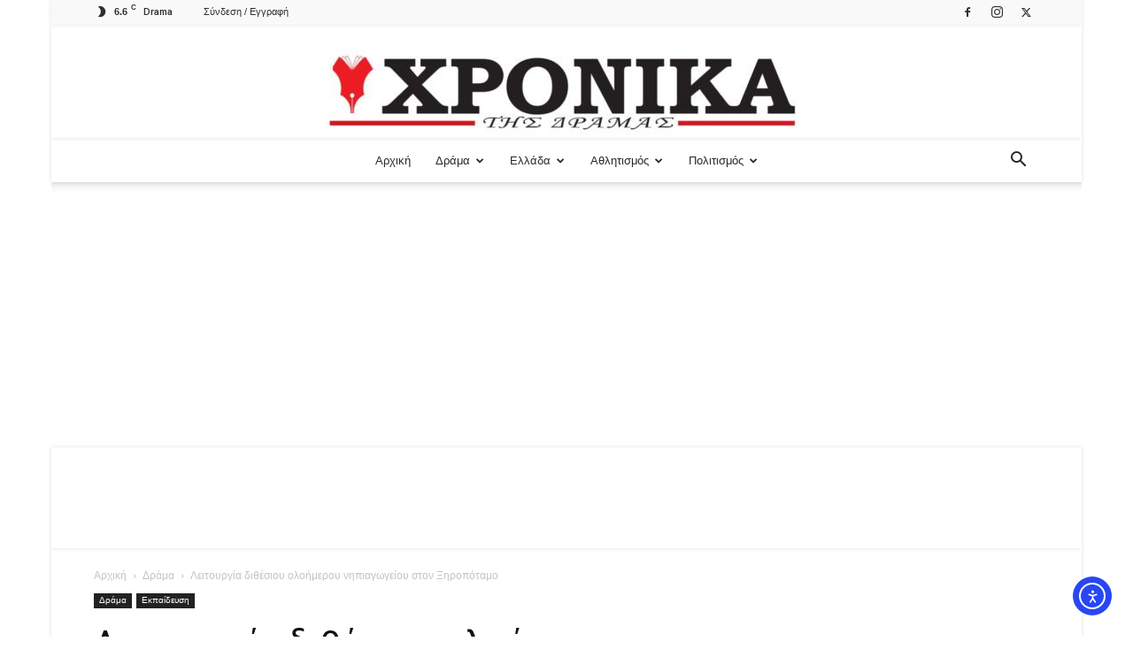

--- FILE ---
content_type: text/html; charset=UTF-8
request_url: https://xronikadramas.gr/leitoyrgia-dithesioy-oloimeroy-nipiagogeioy-ston-xiropotamo/
body_size: 52266
content:
<!doctype html >
<!--[if IE 8]>    <html class="ie8" lang="en"> <![endif]-->
<!--[if IE 9]>    <html class="ie9" lang="en"> <![endif]-->
<!--[if gt IE 8]><!--> <html lang="el"> <!--<![endif]-->
<head>
    <title>Λειτουργία διθέσιου ολοήμερου νηπιαγωγείου στον Ξηροπόταμο - Χρονικά της Δράμας</title>
    <meta charset="UTF-8" />
    <meta name="viewport" content="width=device-width, initial-scale=1.0">
    <link rel="pingback" href="https://xronikadramas.gr/xmlrpc.php" />
    <script type="text/javascript">
/* <![CDATA[ */
(()=>{var e={};e.g=function(){if("object"==typeof globalThis)return globalThis;try{return this||new Function("return this")()}catch(e){if("object"==typeof window)return window}}(),function({ampUrl:n,isCustomizePreview:t,isAmpDevMode:r,noampQueryVarName:o,noampQueryVarValue:s,disabledStorageKey:i,mobileUserAgents:a,regexRegex:c}){if("undefined"==typeof sessionStorage)return;const d=new RegExp(c);if(!a.some((e=>{const n=e.match(d);return!(!n||!new RegExp(n[1],n[2]).test(navigator.userAgent))||navigator.userAgent.includes(e)})))return;e.g.addEventListener("DOMContentLoaded",(()=>{const e=document.getElementById("amp-mobile-version-switcher");if(!e)return;e.hidden=!1;const n=e.querySelector("a[href]");n&&n.addEventListener("click",(()=>{sessionStorage.removeItem(i)}))}));const g=r&&["paired-browsing-non-amp","paired-browsing-amp"].includes(window.name);if(sessionStorage.getItem(i)||t||g)return;const u=new URL(location.href),m=new URL(n);m.hash=u.hash,u.searchParams.has(o)&&s===u.searchParams.get(o)?sessionStorage.setItem(i,"1"):m.href!==u.href&&(window.stop(),location.replace(m.href))}({"ampUrl":"https:\/\/xronikadramas.gr\/leitoyrgia-dithesioy-oloimeroy-nipiagogeioy-ston-xiropotamo\/?amp=1","noampQueryVarName":"noamp","noampQueryVarValue":"mobile","disabledStorageKey":"amp_mobile_redirect_disabled","mobileUserAgents":["Mobile","Android","Silk\/","Kindle","BlackBerry","Opera Mini","Opera Mobi"],"regexRegex":"^\\\/((?:.|\\n)+)\\\/([i]*)$","isCustomizePreview":false,"isAmpDevMode":false})})();
/* ]]> */
</script>
<style id="jetpack-boost-critical-css">@media all{ul{box-sizing:border-box}html :where(img[class*=wp-image-]){height:auto;max-width:100%}@font-face{font-display:swap;font-family:Roboto;font-stretch:100%;font-style:normal;font-weight:400;unicode-range:u+0460-052f,u+1c80-1c8a,u+20b4,u+2de0-2dff,u+a640-a69f,u+fe2e-fe2f}@font-face{font-display:swap;font-family:Roboto;font-stretch:100%;font-style:normal;font-weight:400;unicode-range:u+0301,u+0400-045f,u+0490-0491,u+04b0-04b1,u+2116}@font-face{font-display:swap;font-family:Roboto;font-stretch:100%;font-style:normal;font-weight:400;unicode-range:u+1f??}@font-face{font-display:swap;font-family:Roboto;font-stretch:100%;font-style:normal;font-weight:400;unicode-range:u+0370-0377,u+037a-037f,u+0384-038a,u+038c,u+038e-03a1,u+03a3-03ff}@font-face{font-display:swap;font-family:Roboto;font-stretch:100%;font-style:normal;font-weight:400;unicode-range:u+0001-000c,u+000e-001f,u+007f-009f,u+20dd-20e0,u+20e2-20e4,u+2150-218f,u+2190,u+2192,u+2194-2199,u+21af,u+21e6-21f0,u+21f3,u+2218-2219,u+2299,u+22c4-22c6,u+2300-243f,u+2440-244a,u+2460-24ff,u+25a0-27bf,u+28??,u+2921-2922,u+2981,u+29bf,u+29eb,u+2b??,u+4dc0-4dff,u+fff9-fffb,u+10140-1018e,u+10190-1019c,u+101a0,u+101d0-101fd,u+102e0-102fb,u+10e60-10e7e,u+1d2c0-1d2d3,u+1d2e0-1d37f,u+1f0??,u+1f100-1f1ad,u+1f1e6-1f1ff,u+1f30d-1f30f,u+1f315,u+1f31c,u+1f31e,u+1f320-1f32c,u+1f336,u+1f378,u+1f37d,u+1f382,u+1f393-1f39f,u+1f3a7-1f3a8,u+1f3ac-1f3af,u+1f3c2,u+1f3c4-1f3c6,u+1f3ca-1f3ce,u+1f3d4-1f3e0,u+1f3ed,u+1f3f1-1f3f3,u+1f3f5-1f3f7,u+1f408,u+1f415,u+1f41f,u+1f426,u+1f43f,u+1f441-1f442,u+1f444,u+1f446-1f449,u+1f44c-1f44e,u+1f453,u+1f46a,u+1f47d,u+1f4a3,u+1f4b0,u+1f4b3,u+1f4b9,u+1f4bb,u+1f4bf,u+1f4c8-1f4cb,u+1f4d6,u+1f4da,u+1f4df,u+1f4e3-1f4e6,u+1f4ea-1f4ed,u+1f4f7,u+1f4f9-1f4fb,u+1f4fd-1f4fe,u+1f503,u+1f507-1f50b,u+1f50d,u+1f512-1f513,u+1f53e-1f54a,u+1f54f-1f5fa,u+1f610,u+1f650-1f67f,u+1f687,u+1f68d,u+1f691,u+1f694,u+1f698,u+1f6ad,u+1f6b2,u+1f6b9-1f6ba,u+1f6bc,u+1f6c6-1f6cf,u+1f6d3-1f6d7,u+1f6e0-1f6ea,u+1f6f0-1f6f3,u+1f6f7-1f6fc,u+1f7??,u+1f800-1f80b,u+1f810-1f847,u+1f850-1f859,u+1f860-1f887,u+1f890-1f8ad,u+1f8b0-1f8bb,u+1f8c0-1f8c1,u+1f900-1f90b,u+1f93b,u+1f946,u+1f984,u+1f996,u+1f9e9,u+1fa00-1fa6f,u+1fa70-1fa7c,u+1fa80-1fa89,u+1fa8f-1fac6,u+1face-1fadc,u+1fadf-1fae9,u+1faf0-1faf8,u+1fb??}@font-face{font-display:swap;font-family:Roboto;font-stretch:100%;font-style:normal;font-weight:400;unicode-range:u+0102-0103,u+0110-0111,u+0128-0129,u+0168-0169,u+01a0-01a1,u+01af-01b0,u+0300-0301,u+0303-0304,u+0308-0309,u+0323,u+0329,u+1ea0-1ef9,u+20ab}@font-face{font-display:swap;font-family:Roboto;font-stretch:100%;font-style:normal;font-weight:400;unicode-range:u+0100-02ba,u+02bd-02c5,u+02c7-02cc,u+02ce-02d7,u+02dd-02ff,u+0304,u+0308,u+0329,u+1d00-1dbf,u+1e00-1e9f,u+1ef2-1eff,u+2020,u+20a0-20ab,u+20ad-20c0,u+2113,u+2c60-2c7f,u+a720-a7ff}@font-face{font-display:swap;font-family:Roboto;font-stretch:100%;font-style:normal;font-weight:400;unicode-range:u+00??,u+0131,u+0152-0153,u+02bb-02bc,u+02c6,u+02da,u+02dc,u+0304,u+0308,u+0329,u+2000-206f,u+20ac,u+2122,u+2191,u+2193,u+2212,u+2215,u+feff,u+fffd}@font-face{font-display:swap;font-family:Roboto;font-stretch:100%;font-style:normal;font-weight:500;unicode-range:u+0460-052f,u+1c80-1c8a,u+20b4,u+2de0-2dff,u+a640-a69f,u+fe2e-fe2f}@font-face{font-display:swap;font-family:Roboto;font-stretch:100%;font-style:normal;font-weight:500;unicode-range:u+0301,u+0400-045f,u+0490-0491,u+04b0-04b1,u+2116}@font-face{font-display:swap;font-family:Roboto;font-stretch:100%;font-style:normal;font-weight:500;unicode-range:u+1f??}@font-face{font-display:swap;font-family:Roboto;font-stretch:100%;font-style:normal;font-weight:500;unicode-range:u+0370-0377,u+037a-037f,u+0384-038a,u+038c,u+038e-03a1,u+03a3-03ff}@font-face{font-display:swap;font-family:Roboto;font-stretch:100%;font-style:normal;font-weight:500;unicode-range:u+0001-000c,u+000e-001f,u+007f-009f,u+20dd-20e0,u+20e2-20e4,u+2150-218f,u+2190,u+2192,u+2194-2199,u+21af,u+21e6-21f0,u+21f3,u+2218-2219,u+2299,u+22c4-22c6,u+2300-243f,u+2440-244a,u+2460-24ff,u+25a0-27bf,u+28??,u+2921-2922,u+2981,u+29bf,u+29eb,u+2b??,u+4dc0-4dff,u+fff9-fffb,u+10140-1018e,u+10190-1019c,u+101a0,u+101d0-101fd,u+102e0-102fb,u+10e60-10e7e,u+1d2c0-1d2d3,u+1d2e0-1d37f,u+1f0??,u+1f100-1f1ad,u+1f1e6-1f1ff,u+1f30d-1f30f,u+1f315,u+1f31c,u+1f31e,u+1f320-1f32c,u+1f336,u+1f378,u+1f37d,u+1f382,u+1f393-1f39f,u+1f3a7-1f3a8,u+1f3ac-1f3af,u+1f3c2,u+1f3c4-1f3c6,u+1f3ca-1f3ce,u+1f3d4-1f3e0,u+1f3ed,u+1f3f1-1f3f3,u+1f3f5-1f3f7,u+1f408,u+1f415,u+1f41f,u+1f426,u+1f43f,u+1f441-1f442,u+1f444,u+1f446-1f449,u+1f44c-1f44e,u+1f453,u+1f46a,u+1f47d,u+1f4a3,u+1f4b0,u+1f4b3,u+1f4b9,u+1f4bb,u+1f4bf,u+1f4c8-1f4cb,u+1f4d6,u+1f4da,u+1f4df,u+1f4e3-1f4e6,u+1f4ea-1f4ed,u+1f4f7,u+1f4f9-1f4fb,u+1f4fd-1f4fe,u+1f503,u+1f507-1f50b,u+1f50d,u+1f512-1f513,u+1f53e-1f54a,u+1f54f-1f5fa,u+1f610,u+1f650-1f67f,u+1f687,u+1f68d,u+1f691,u+1f694,u+1f698,u+1f6ad,u+1f6b2,u+1f6b9-1f6ba,u+1f6bc,u+1f6c6-1f6cf,u+1f6d3-1f6d7,u+1f6e0-1f6ea,u+1f6f0-1f6f3,u+1f6f7-1f6fc,u+1f7??,u+1f800-1f80b,u+1f810-1f847,u+1f850-1f859,u+1f860-1f887,u+1f890-1f8ad,u+1f8b0-1f8bb,u+1f8c0-1f8c1,u+1f900-1f90b,u+1f93b,u+1f946,u+1f984,u+1f996,u+1f9e9,u+1fa00-1fa6f,u+1fa70-1fa7c,u+1fa80-1fa89,u+1fa8f-1fac6,u+1face-1fadc,u+1fadf-1fae9,u+1faf0-1faf8,u+1fb??}@font-face{font-display:swap;font-family:Roboto;font-stretch:100%;font-style:normal;font-weight:500;unicode-range:u+0102-0103,u+0110-0111,u+0128-0129,u+0168-0169,u+01a0-01a1,u+01af-01b0,u+0300-0301,u+0303-0304,u+0308-0309,u+0323,u+0329,u+1ea0-1ef9,u+20ab}@font-face{font-display:swap;font-family:Roboto;font-stretch:100%;font-style:normal;font-weight:500;unicode-range:u+0100-02ba,u+02bd-02c5,u+02c7-02cc,u+02ce-02d7,u+02dd-02ff,u+0304,u+0308,u+0329,u+1d00-1dbf,u+1e00-1e9f,u+1ef2-1eff,u+2020,u+20a0-20ab,u+20ad-20c0,u+2113,u+2c60-2c7f,u+a720-a7ff}@font-face{font-display:swap;font-family:Roboto;font-stretch:100%;font-style:normal;font-weight:500;unicode-range:u+00??,u+0131,u+0152-0153,u+02bb-02bc,u+02c6,u+02da,u+02dc,u+0304,u+0308,u+0329,u+2000-206f,u+20ac,u+2122,u+2191,u+2193,u+2212,u+2215,u+feff,u+fffd}@font-face{font-display:swap;font-family:Roboto;font-stretch:100%;font-style:normal;font-weight:600;unicode-range:u+0460-052f,u+1c80-1c8a,u+20b4,u+2de0-2dff,u+a640-a69f,u+fe2e-fe2f}@font-face{font-display:swap;font-family:Roboto;font-stretch:100%;font-style:normal;font-weight:600;unicode-range:u+0301,u+0400-045f,u+0490-0491,u+04b0-04b1,u+2116}@font-face{font-display:swap;font-family:Roboto;font-stretch:100%;font-style:normal;font-weight:600;unicode-range:u+1f??}@font-face{font-display:swap;font-family:Roboto;font-stretch:100%;font-style:normal;font-weight:600;unicode-range:u+0370-0377,u+037a-037f,u+0384-038a,u+038c,u+038e-03a1,u+03a3-03ff}@font-face{font-display:swap;font-family:Roboto;font-stretch:100%;font-style:normal;font-weight:600;unicode-range:u+0001-000c,u+000e-001f,u+007f-009f,u+20dd-20e0,u+20e2-20e4,u+2150-218f,u+2190,u+2192,u+2194-2199,u+21af,u+21e6-21f0,u+21f3,u+2218-2219,u+2299,u+22c4-22c6,u+2300-243f,u+2440-244a,u+2460-24ff,u+25a0-27bf,u+28??,u+2921-2922,u+2981,u+29bf,u+29eb,u+2b??,u+4dc0-4dff,u+fff9-fffb,u+10140-1018e,u+10190-1019c,u+101a0,u+101d0-101fd,u+102e0-102fb,u+10e60-10e7e,u+1d2c0-1d2d3,u+1d2e0-1d37f,u+1f0??,u+1f100-1f1ad,u+1f1e6-1f1ff,u+1f30d-1f30f,u+1f315,u+1f31c,u+1f31e,u+1f320-1f32c,u+1f336,u+1f378,u+1f37d,u+1f382,u+1f393-1f39f,u+1f3a7-1f3a8,u+1f3ac-1f3af,u+1f3c2,u+1f3c4-1f3c6,u+1f3ca-1f3ce,u+1f3d4-1f3e0,u+1f3ed,u+1f3f1-1f3f3,u+1f3f5-1f3f7,u+1f408,u+1f415,u+1f41f,u+1f426,u+1f43f,u+1f441-1f442,u+1f444,u+1f446-1f449,u+1f44c-1f44e,u+1f453,u+1f46a,u+1f47d,u+1f4a3,u+1f4b0,u+1f4b3,u+1f4b9,u+1f4bb,u+1f4bf,u+1f4c8-1f4cb,u+1f4d6,u+1f4da,u+1f4df,u+1f4e3-1f4e6,u+1f4ea-1f4ed,u+1f4f7,u+1f4f9-1f4fb,u+1f4fd-1f4fe,u+1f503,u+1f507-1f50b,u+1f50d,u+1f512-1f513,u+1f53e-1f54a,u+1f54f-1f5fa,u+1f610,u+1f650-1f67f,u+1f687,u+1f68d,u+1f691,u+1f694,u+1f698,u+1f6ad,u+1f6b2,u+1f6b9-1f6ba,u+1f6bc,u+1f6c6-1f6cf,u+1f6d3-1f6d7,u+1f6e0-1f6ea,u+1f6f0-1f6f3,u+1f6f7-1f6fc,u+1f7??,u+1f800-1f80b,u+1f810-1f847,u+1f850-1f859,u+1f860-1f887,u+1f890-1f8ad,u+1f8b0-1f8bb,u+1f8c0-1f8c1,u+1f900-1f90b,u+1f93b,u+1f946,u+1f984,u+1f996,u+1f9e9,u+1fa00-1fa6f,u+1fa70-1fa7c,u+1fa80-1fa89,u+1fa8f-1fac6,u+1face-1fadc,u+1fadf-1fae9,u+1faf0-1faf8,u+1fb??}@font-face{font-display:swap;font-family:Roboto;font-stretch:100%;font-style:normal;font-weight:600;unicode-range:u+0102-0103,u+0110-0111,u+0128-0129,u+0168-0169,u+01a0-01a1,u+01af-01b0,u+0300-0301,u+0303-0304,u+0308-0309,u+0323,u+0329,u+1ea0-1ef9,u+20ab}@font-face{font-display:swap;font-family:Roboto;font-stretch:100%;font-style:normal;font-weight:600;unicode-range:u+0100-02ba,u+02bd-02c5,u+02c7-02cc,u+02ce-02d7,u+02dd-02ff,u+0304,u+0308,u+0329,u+1d00-1dbf,u+1e00-1e9f,u+1ef2-1eff,u+2020,u+20a0-20ab,u+20ad-20c0,u+2113,u+2c60-2c7f,u+a720-a7ff}@font-face{font-display:swap;font-family:Roboto;font-stretch:100%;font-style:normal;font-weight:600;unicode-range:u+00??,u+0131,u+0152-0153,u+02bb-02bc,u+02c6,u+02da,u+02dc,u+0304,u+0308,u+0329,u+2000-206f,u+20ac,u+2122,u+2191,u+2193,u+2212,u+2215,u+feff,u+fffd}@font-face{font-display:swap;font-family:Roboto;font-stretch:100%;font-style:normal;font-weight:700;unicode-range:u+0460-052f,u+1c80-1c8a,u+20b4,u+2de0-2dff,u+a640-a69f,u+fe2e-fe2f}@font-face{font-display:swap;font-family:Roboto;font-stretch:100%;font-style:normal;font-weight:700;unicode-range:u+0301,u+0400-045f,u+0490-0491,u+04b0-04b1,u+2116}@font-face{font-display:swap;font-family:Roboto;font-stretch:100%;font-style:normal;font-weight:700;unicode-range:u+1f??}@font-face{font-display:swap;font-family:Roboto;font-stretch:100%;font-style:normal;font-weight:700;unicode-range:u+0370-0377,u+037a-037f,u+0384-038a,u+038c,u+038e-03a1,u+03a3-03ff}@font-face{font-display:swap;font-family:Roboto;font-stretch:100%;font-style:normal;font-weight:700;unicode-range:u+0001-000c,u+000e-001f,u+007f-009f,u+20dd-20e0,u+20e2-20e4,u+2150-218f,u+2190,u+2192,u+2194-2199,u+21af,u+21e6-21f0,u+21f3,u+2218-2219,u+2299,u+22c4-22c6,u+2300-243f,u+2440-244a,u+2460-24ff,u+25a0-27bf,u+28??,u+2921-2922,u+2981,u+29bf,u+29eb,u+2b??,u+4dc0-4dff,u+fff9-fffb,u+10140-1018e,u+10190-1019c,u+101a0,u+101d0-101fd,u+102e0-102fb,u+10e60-10e7e,u+1d2c0-1d2d3,u+1d2e0-1d37f,u+1f0??,u+1f100-1f1ad,u+1f1e6-1f1ff,u+1f30d-1f30f,u+1f315,u+1f31c,u+1f31e,u+1f320-1f32c,u+1f336,u+1f378,u+1f37d,u+1f382,u+1f393-1f39f,u+1f3a7-1f3a8,u+1f3ac-1f3af,u+1f3c2,u+1f3c4-1f3c6,u+1f3ca-1f3ce,u+1f3d4-1f3e0,u+1f3ed,u+1f3f1-1f3f3,u+1f3f5-1f3f7,u+1f408,u+1f415,u+1f41f,u+1f426,u+1f43f,u+1f441-1f442,u+1f444,u+1f446-1f449,u+1f44c-1f44e,u+1f453,u+1f46a,u+1f47d,u+1f4a3,u+1f4b0,u+1f4b3,u+1f4b9,u+1f4bb,u+1f4bf,u+1f4c8-1f4cb,u+1f4d6,u+1f4da,u+1f4df,u+1f4e3-1f4e6,u+1f4ea-1f4ed,u+1f4f7,u+1f4f9-1f4fb,u+1f4fd-1f4fe,u+1f503,u+1f507-1f50b,u+1f50d,u+1f512-1f513,u+1f53e-1f54a,u+1f54f-1f5fa,u+1f610,u+1f650-1f67f,u+1f687,u+1f68d,u+1f691,u+1f694,u+1f698,u+1f6ad,u+1f6b2,u+1f6b9-1f6ba,u+1f6bc,u+1f6c6-1f6cf,u+1f6d3-1f6d7,u+1f6e0-1f6ea,u+1f6f0-1f6f3,u+1f6f7-1f6fc,u+1f7??,u+1f800-1f80b,u+1f810-1f847,u+1f850-1f859,u+1f860-1f887,u+1f890-1f8ad,u+1f8b0-1f8bb,u+1f8c0-1f8c1,u+1f900-1f90b,u+1f93b,u+1f946,u+1f984,u+1f996,u+1f9e9,u+1fa00-1fa6f,u+1fa70-1fa7c,u+1fa80-1fa89,u+1fa8f-1fac6,u+1face-1fadc,u+1fadf-1fae9,u+1faf0-1faf8,u+1fb??}@font-face{font-display:swap;font-family:Roboto;font-stretch:100%;font-style:normal;font-weight:700;unicode-range:u+0102-0103,u+0110-0111,u+0128-0129,u+0168-0169,u+01a0-01a1,u+01af-01b0,u+0300-0301,u+0303-0304,u+0308-0309,u+0323,u+0329,u+1ea0-1ef9,u+20ab}@font-face{font-display:swap;font-family:Roboto;font-stretch:100%;font-style:normal;font-weight:700;unicode-range:u+0100-02ba,u+02bd-02c5,u+02c7-02cc,u+02ce-02d7,u+02dd-02ff,u+0304,u+0308,u+0329,u+1d00-1dbf,u+1e00-1e9f,u+1ef2-1eff,u+2020,u+20a0-20ab,u+20ad-20c0,u+2113,u+2c60-2c7f,u+a720-a7ff}@font-face{font-display:swap;font-family:Roboto;font-stretch:100%;font-style:normal;font-weight:700;unicode-range:u+00??,u+0131,u+0152-0153,u+02bb-02bc,u+02c6,u+02da,u+02dc,u+0304,u+0308,u+0329,u+2000-206f,u+20ac,u+2122,u+2191,u+2193,u+2212,u+2215,u+feff,u+fffd}.clearfix:after,.clearfix:before{display:table;content:"";line-height:0}.clearfix:after{clear:both}:root{--td_theme_color:#4db2ec;--td_black:#222;--td_text_color:#111;--td_default_google_font_1:"Open Sans","Open Sans Regular",sans-serif;--td_default_google_font_2:"Roboto",sans-serif}.clearfix:after,.clearfix:before{display:table;content:"";line-height:0}.clearfix:after{clear:both}html{font-family:sans-serif;-ms-text-size-adjust:100%;-webkit-text-size-adjust:100%}body{margin:0}article,header{display:block}a{background-color:#fff0}strong{font-weight:700}img{border:0}input{color:inherit;font:inherit;margin:0}html input[type=button],input[type=submit]{-webkit-appearance:button}input{line-height:normal}*{-webkit-box-sizing:border-box;-moz-box-sizing:border-box;box-sizing:border-box}:after,:before{-webkit-box-sizing:border-box;-moz-box-sizing:border-box;box-sizing:border-box}img{max-width:100%;height:auto}.td-main-content-wrap{background-color:#fff}.td-page-meta{display:none}.td-container{width:1068px;margin-right:auto;margin-left:auto}.td-container:after,.td-container:before{display:table;content:"";line-height:0}.td-container:after{clear:both}.td-pb-row{margin-right:-24px;margin-left:-24px;position:relative}.td-pb-row:after,.td-pb-row:before{display:table;content:""}.td-pb-row:after{clear:both}.td-pb-row [class*=td-pb-span]{display:block;min-height:1px;float:left;padding-right:24px;padding-left:24px;position:relative}@media (min-width:1019px) and (max-width:1140px){.td-pb-row [class*=td-pb-span]{padding-right:20px;padding-left:20px}}@media (min-width:768px) and (max-width:1018px){.td-pb-row [class*=td-pb-span]{padding-right:14px;padding-left:14px}}@media (max-width:767px){.td-pb-row [class*=td-pb-span]{padding-right:0;padding-left:0;float:none;width:100%}}.td-ss-main-sidebar{-webkit-backface-visibility:hidden;-webkit-perspective:1000}.td-pb-span4{width:33.33333333%}.td-pb-span8{width:66.66666667%}@media (min-width:1019px) and (max-width:1140px){.td-container{width:980px}.td-pb-row{margin-right:-20px;margin-left:-20px}}@media (min-width:768px) and (max-width:1018px){.td-container{width:740px}.td-pb-row{margin-right:-14px;margin-left:-14px}}@media (max-width:767px){.td-container{width:100%;padding-left:20px;padding-right:20px}.td-pb-row{width:100%;margin-left:0;margin-right:0}}.td-header-wrap{position:relative;z-index:2000}.td-header-row{font-family:var(--td_default_google_font_1,"Open Sans","Open Sans Regular",sans-serif)}.td-header-row:after,.td-header-row:before{display:table;content:""}.td-header-row:after{clear:both}.td-header-row [class*=td-header-sp]{display:block;min-height:1px;float:left;padding-right:24px;padding-left:24px}@media (min-width:1019px) and (max-width:1140px){.td-header-row [class*=td-header-sp]{padding-right:20px;padding-left:20px}}@media (min-width:768px) and (max-width:1018px){.td-header-row [class*=td-header-sp]{padding-right:14px;padding-left:14px}}@media (max-width:767px){.td-header-row [class*=td-header-sp]{padding-right:0;padding-left:0;float:none;width:100%}}.td-header-gradient:before{content:"";background:#fff0 url([data-uri]);width:100%;height:12px;position:absolute;left:0;bottom:-12px;z-index:1}@media (max-width:767px){#td-header-search-button{display:none}}#td-header-search-button-mob{display:none}@media (max-width:767px){#td-header-search-button-mob{display:block}}@media (min-width:768px){.td-drop-down-search .td-search-form{margin:20px}}.td-header-wrap .td-drop-down-search{position:absolute;top:100%;right:0;visibility:hidden;opacity:0;transform:translate3d(0,20px,0);-webkit-transform:translate3d(0,20px,0);background-color:#fff;-webkit-box-shadow:0 2px 6px rgb(0 0 0/.2);box-shadow:0 2px 6px rgb(0 0 0/.2);border-top:0;width:342px}.td-header-wrap .td-drop-down-search .btn{position:absolute;height:32px;min-width:67px;line-height:17px;padding:7px 15px 8px;text-shadow:none;vertical-align:top;right:20px;margin:0!important}.td-header-wrap .td-drop-down-search:before{position:absolute;top:-9px;right:19px;display:block;content:"";width:0;height:0;border-style:solid;border-width:0 5.5px 6px 5.5px;border-color:#fff0 #fff0 var(--td_theme_color,#4db2ec) #fff0}.td-header-wrap .td-drop-down-search:after{position:absolute;top:-3px;display:block;content:"";right:0;left:0;margin:0 auto;width:100%;height:3px;background-color:var(--td_theme_color,#4db2ec)}.td-header-wrap #td-header-search{width:235px;height:32px;margin:0;border-right:0;line-height:17px;border-color:#eaeaea!important}@media (max-width:767px){.td-header-wrap #td-header-search{width:91%;font-size:16px}}.td-header-wrap .td-post-category{z-index:2;position:relative}.td-banner-wrap-full{position:relative}.td-header-menu-wrap-full{z-index:9998;position:relative}@media (max-width:767px){.td-header-wrap .td-header-main-menu,.td-header-wrap .td-header-menu-wrap,.td-header-wrap .td-header-menu-wrap-full{background-color:var(--td_mobile_menu_color,#222)!important;height:54px!important}.header-search-wrap .td-icon-search{color:var(--td_mobile_icons_color,#fff)!important}}.td-header-wrap .td-header-menu-wrap-full{background-color:#fff}.td-header-main-menu{position:relative;z-index:999;padding-right:48px}@media (max-width:767px){.td-header-main-menu{padding-right:64px;padding-left:2px}}.sf-menu,.sf-menu li,.sf-menu ul{margin:0;list-style:none}@media (max-width:767px){.sf-menu{display:none}}.sf-menu ul{position:absolute;top:-999em;width:10em}.sf-menu ul li{width:100%}.sf-menu li{float:left;position:relative}.sf-menu .td-menu-item>a{display:block;position:relative}.sf-menu>li>a{padding:0 14px;line-height:48px;font-size:14px;color:#000;font-weight:700;text-transform:uppercase;-webkit-backface-visibility:hidden}@media (min-width:768px) and (max-width:1018px){.sf-menu>li>a{padding:0 9px;font-size:11px}}.sf-menu>li>a:after{background-color:#fff0;content:"";width:0;height:3px;position:absolute;bottom:0;left:0;right:0;margin:0 auto;-webkit-transform:translate3d(0,0,0);transform:translate3d(0,0,0)}#td-header-menu{display:inline-block;vertical-align:top}.sf-menu ul{background-color:#fff}.sf-menu .sub-menu{-webkit-backface-visibility:hidden}.header-search-wrap{position:absolute;top:0;right:0;z-index:999}.header-search-wrap .td-icon-search{display:inline-block;font-size:19px;width:48px;line-height:48px;text-align:center}@media (min-width:768px) and (max-width:1018px){.header-search-wrap .td-icon-search{font-size:15px}}@media (max-width:767px){.header-search-wrap .td-icon-search{height:54px;width:54px;line-height:54px;font-size:22px;margin-right:2px}}#td-outer-wrap{overflow:hidden}@media (max-width:767px){#td-outer-wrap{margin:auto;width:100%;-webkit-transform-origin:50% 200px 0;transform-origin:50% 200px 0}}#td-top-mobile-toggle{display:none}@media (max-width:767px){#td-top-mobile-toggle{display:inline-block;position:relative}}#td-top-mobile-toggle a{display:inline-block}#td-top-mobile-toggle i{font-size:27px;width:64px;line-height:54px;height:54px;display:inline-block;padding-top:1px;color:var(--td_mobile_icons_color,#fff)}.td-menu-background{background-repeat:var(--td_mobile_background_repeat,no-repeat);background-size:var(--td_mobile_background_size,cover);background-position:var(--td_mobile_background_size,center top);position:fixed;top:0;display:block;width:100%;height:113%;z-index:9999;visibility:hidden;transform:translate3d(-100%,0,0);-webkit-transform:translate3d(-100%,0,0)}.td-menu-background:before{content:"";width:100%;height:100%;position:absolute;top:0;left:0;opacity:.98;background:#313b45;background:-webkit-gradient(left top,left bottom,color-stop(0,var(--td_mobile_gradient_one_mob,#313b45)),color-stop(100%,var(--td_mobile_gradient_two_mob,#3393b8)));background:linear-gradient(to bottom,var(--td_mobile_gradient_one_mob,#313b45) 0,var(--td_mobile_gradient_two_mob,#3393b8) 100%)}#td-mobile-nav{padding:0;position:fixed;width:100%;height:calc(100% + 1px);top:0;z-index:9999;visibility:hidden;transform:translate3d(-99%,0,0);-webkit-transform:translate3d(-99%,0,0);left:-1%;font-family:-apple-system,".SFNSText-Regular","San Francisco",Roboto,"Segoe UI","Helvetica Neue","Lucida Grande",sans-serif}#td-mobile-nav .td_display_err{text-align:center;color:var(--td_mobile_text_color,#fff);border:none;-webkit-box-shadow:0 0 8px rgb(0 0 0/.16);box-shadow:0 0 8px rgb(0 0 0/.16);margin:-9px -30px 24px;font-size:14px;border-radius:0;padding:12px;position:relative;background-color:rgb(255 255 255/.06);display:none}#td-mobile-nav input:invalid{box-shadow:none!important}#td-mobile-nav{height:1px;overflow:hidden}#td-mobile-nav .td-menu-socials{padding:0 65px 0 20px;overflow:hidden;height:60px}#td-mobile-nav .td-social-icon-wrap{margin:20px 5px 0 0;display:inline-block}#td-mobile-nav .td-social-icon-wrap i{border:none;background-color:#fff0;font-size:14px;width:40px;height:40px;line-height:38px;color:var(--td_mobile_text_color,#fff);vertical-align:middle}#td-mobile-nav .td-social-icon-wrap .td-icon-instagram{font-size:16px}.td-mobile-close{position:absolute;right:1px;top:0;z-index:1000}.td-mobile-close .td-icon-close-mobile{height:70px;width:70px;line-height:70px;font-size:21px;color:var(--td_mobile_text_color,#fff);top:4px;position:relative}.td-mobile-content{padding:20px 20px 0}.td-mobile-container{padding-bottom:20px;position:relative}.td-mobile-content ul{list-style:none;margin:0;padding:0}.td-mobile-content li{float:none;margin-left:0;-webkit-touch-callout:none}.td-mobile-content li a{display:block;line-height:21px;font-size:21px;color:var(--td_mobile_text_color,#fff);margin-left:0;padding:12px 30px 12px 12px;font-weight:700}.td-mobile-content .td-icon-menu-right{display:none;position:absolute;top:10px;right:-4px;z-index:1000;font-size:14px;padding:6px 12px;float:right;color:var(--td_mobile_text_color,#fff);-webkit-transform-origin:50% 48%0;transform-origin:50% 48%0;transform:rotate(-90deg);-webkit-transform:rotate(-90deg)}.td-mobile-content .td-icon-menu-right:before{content:""}.td-mobile-content .sub-menu{max-height:0;overflow:hidden;opacity:0}.td-mobile-content .sub-menu a{padding:9px 26px 9px 36px!important;line-height:19px;font-size:16px;font-weight:400}.td-mobile-content .menu-item-has-children a{width:100%;z-index:1}.td-mobile-container{opacity:1}#td-mobile-nav .td-login-animation{opacity:0;position:absolute;top:0;width:100%}#td-mobile-nav .td-login-animation .td-login-inputs{height:76px}.td-search-wrap-mob{padding:0;position:absolute;width:100%;height:auto;top:0;text-align:center;z-index:9999;visibility:hidden;color:var(--td_mobile_text_color,#fff);font-family:-apple-system,".SFNSText-Regular","San Francisco",Roboto,"Segoe UI","Helvetica Neue","Lucida Grande",sans-serif}.td-search-wrap-mob .td-drop-down-search{opacity:0;visibility:hidden;-webkit-backface-visibility:hidden;position:relative}.td-search-wrap-mob #td-header-search-mob{color:var(--td_mobile_text_color,#fff);font-weight:700;font-size:26px;height:40px;line-height:36px;border:0;background:#fff0;outline:0;margin:8px 0;padding:0;text-align:center}.td-search-wrap-mob .td-search-input{margin:0 5%;position:relative}.td-search-wrap-mob .td-search-input span{opacity:.8;font-size:12px}.td-search-wrap-mob .td-search-input:after,.td-search-wrap-mob .td-search-input:before{content:"";position:absolute;display:block;width:100%;height:1px;background-color:var(--td_mobile_text_color,#fff);bottom:0;left:0;opacity:.2}.td-search-wrap-mob .td-search-input:after{opacity:.8;transform:scaleX(0);-webkit-transform:scaleX(0)}.td-search-wrap-mob .td-search-form{margin-bottom:30px}.td-search-background{background-repeat:no-repeat;background-size:cover;background-position:center top;position:fixed;top:0;display:block;width:100%;height:113%;z-index:9999;transform:translate3d(100%,0,0);-webkit-transform:translate3d(100%,0,0);visibility:hidden}.td-search-background:before{content:"";width:100%;height:100%;position:absolute;top:0;left:0;opacity:.98;background:#313b45;background:-webkit-gradient(left top,left bottom,color-stop(0,var(--td_mobile_gradient_one_mob,#313b45)),color-stop(100%,var(--td_mobile_gradient_two_mob,#3393b8)));background:linear-gradient(to bottom,var(--td_mobile_gradient_one_mob,#313b45) 0,var(--td_mobile_gradient_two_mob,#3393b8) 100%)}.td-search-close{text-align:right;z-index:1000}.td-search-close .td-icon-close-mobile{height:70px;width:70px;line-height:70px;font-size:21px;color:var(--td_mobile_text_color,#fff);position:relative;top:4px;right:0}#td-mobile-nav label{position:absolute;top:26px;left:10px;font-size:17px;color:var(--td_mobile_text_color,#fff);opacity:.6}.td-login-inputs{position:relative}body{font-family:Verdana,BlinkMacSystemFont,-apple-system,"Segoe UI",Roboto,Oxygen,Ubuntu,Cantarell,"Open Sans","Helvetica Neue",sans-serif;font-size:14px;line-height:21px}p{margin-top:0;margin-bottom:21px}a{color:var(--td_theme_color,#4db2ec);text-decoration:none}ul{padding:0}ul li{line-height:24px;margin-left:21px}h1,h3{font-family:var(--td_default_google_font_2,"Roboto",sans-serif);color:var(--td_text_color,#111);font-weight:400;margin:6px 0}h3>a{color:var(--td_text_color,#111)}h1{font-size:32px;line-height:40px;margin-top:33px;margin-bottom:23px}h3{font-size:22px;line-height:30px;margin-top:27px;margin-bottom:17px}input[type=submit]{font-family:var(--td_default_google_font_2,"Roboto",sans-serif);font-size:13px;background-color:var(--td_black,#222);border-radius:0;color:#fff;border:none;padding:8px 15px;font-weight:500}input[type=text]{font-size:12px;line-height:21px;color:#444;border:1px solid #e1e1e1;width:100%;max-width:100%;height:34px;padding:3px 9px}@media (max-width:767px){input[type=text]{font-size:16px}}input[type=password]{width:100%;position:relative;top:0;display:inline-table;vertical-align:middle;font-size:12px;line-height:21px;color:#444;border:1px solid #ccc;max-width:100%;height:34px;padding:3px 9px;margin-bottom:10px}@media (max-width:767px){input[type=password]{font-size:16px}}.tagdiv-type{font-size:15px;line-height:1.74;color:#222}.tagdiv-type img{margin-bottom:21px}.tagdiv-type p{margin-bottom:26px}@media (max-width:767px){.alignleft{float:none!important}}.alignleft{float:left;margin-top:6px;margin-right:24px!important;margin-bottom:6px!important;margin-left:0}@media (min-width:1019px) and (max-width:1140px){.alignleft{max-width:312px;margin-right:21px}}@media (min-width:768px) and (max-width:1018px){.alignleft{max-width:220px;margin-right:21px}}@media (max-width:767px){.alignleft{text-align:center;margin-left:auto!important;margin-right:auto!important;max-width:100%;margin-bottom:21px}}.entry-title{word-wrap:break-word}.td-module-thumb{position:relative;margin-bottom:13px}.td-module-thumb .entry-thumb{display:block}.td-module-meta-info{font-family:var(--td_default_google_font_1,"Open Sans","Open Sans Regular",sans-serif);font-size:11px;margin-bottom:7px;line-height:1;min-height:17px}.td-post-author-name{font-weight:700;display:inline-block;position:relative;top:2px}.td-post-author-name a{color:#000}.td-post-author-name div{display:inline;margin-right:2px}.td-post-date{color:#767676;display:inline-block;position:relative;top:2px}.td-post-category{font-family:var(--td_default_google_font_1,"Open Sans","Open Sans Regular",sans-serif);font-size:10px;font-weight:600;line-height:1;background-color:var(--td_black,#222);color:#fff;margin-right:5px;padding:3px 6px 4px;display:block;vertical-align:top}.td-module-image{position:relative}.td-module-image .td-post-category{position:absolute;bottom:0}.td-main-content-wrap{padding-bottom:40px}@media (max-width:767px){.td-main-content-wrap{padding-bottom:26px}}.td-ss-main-sidebar{perspective:unset!important}.td-crumb-container{min-height:35px;margin-bottom:9px;padding-top:21px}@media (min-width:768px) and (max-width:1018px){.td-crumb-container{padding-top:16px}}@media (max-width:767px){.td-crumb-container{padding-top:11px}}@media (max-width:767px){.single-post .td-bred-no-url-last{display:none}}.entry-crumbs{font-family:var(--td_default_google_font_1,"Open Sans","Open Sans Regular",sans-serif);font-size:12px;color:#c3c3c3;line-height:18px;padding-top:1px;padding-bottom:2px}.entry-crumbs a{color:#c3c3c3}.entry-crumbs .td-bread-sep{font-size:8px;margin:0 5px}.td-category{list-style:none;font-family:var(--td_default_google_font_1,"Open Sans","Open Sans Regular",sans-serif);font-size:10px;margin-top:0;margin-bottom:10px;line-height:1}.td-category li{display:inline-block;margin:0 5px 5px 0;line-height:1}.td-category a{color:#fff;background-color:var(--td_black,#222);padding:3px 6px 4px 6px;white-space:nowrap;display:inline-block}@media (max-width:767px){.single .td-category{margin-bottom:0}}.post{background-color:var(--td_container_transparent,#fff)}.post header .entry-title{margin-top:0;margin-bottom:7px;word-wrap:break-word;font-size:41px;line-height:50px}@media (max-width:1018px){.post header .entry-title{font-size:32px;line-height:36px}}@media (max-width:767px){.post header .entry-title{margin-top:3px;margin-bottom:9px}}.td-post-sub-title{font-family:var(--td_default_google_font_1,"Open Sans","Open Sans Regular",sans-serif);font-size:16px;font-style:italic;font-weight:300;line-height:24px;color:#999;margin:9px 0 14px 0}@media (max-width:767px){.td-post-sub-title{margin:0 0 16px}}header .td-module-meta-info{margin-bottom:16px}header .td-post-author-name{font-weight:400;color:#444;float:left}header .td-post-author-name a{font-weight:700;margin-right:3px}header .td-post-date{margin-left:4px;color:#767676;float:left}header .td-post-views{float:right;margin-right:22px}header .td-post-views span{line-height:15px;vertical-align:top}header .td-icon-views{position:relative;line-height:17px;font-size:14px;margin-right:5px}header .td-post-comments{float:right;position:relative;top:2px}header .td-post-comments a{color:#444}header .td-post-comments i{vertical-align:middle}header .td-icon-comments{margin-right:5px;font-size:9px}.td-next-prev-separator{display:none}.td-author-name{font-family:var(--td_default_google_font_1,"Open Sans","Open Sans Regular",sans-serif);font-size:15px;line-height:21px;font-weight:700;margin:7px 0 8px 0}.td-author-name a{color:#222}.td-post-featured-image{position:relative}.td-post-featured-image img{display:block;margin-bottom:26px;width:100%}.td-post-content{margin-top:21px;padding-bottom:16px}@media (max-width:767px){.td-post-content{margin-top:16px}}.td-post-content p{word-wrap:break-word}.td-post-content img{display:block}.td-post-template-default .td-post-title .td-post-comments{margin-left:22px}.td-post-template-default .td-post-title div.td-post-views{margin-right:0}@media (max-width:1018px){.td-post-template-default .td-post-header header .entry-title{font-size:32px;line-height:36px}}.td-post-template-default .td-post-featured-image img{width:auto}#cancel-comment-reply-link{font-size:12px;font-weight:400;color:var(--td_text_color,#111);margin-left:10px}.comment-form .td-warning-author,.comment-form .td-warning-captcha,.comment-form .td-warning-captcha-score,.comment-form .td-warning-comment,.comment-form .td-warning-email,.comment-form .td-warning-email-error{display:none}@font-face{font-family:newspaper;font-weight:400;font-style:normal;font-display:swap}[class*=" td-icon-"]:before,[class^=td-icon-]:before{font-family:newspaper;speak:none;font-style:normal;font-weight:400;font-variant:normal;text-transform:none;line-height:1;text-align:center;-webkit-font-smoothing:antialiased;-moz-osx-font-smoothing:grayscale}[class*=td-icon-]{line-height:1;text-align:center;display:inline-block}.td-icon-right:before{content:""}.td-icon-views:before{content:""}.td-icon-menu-up:before{content:""}.td-icon-search:before{content:""}.td-icon-menu-left:before{content:""}.td-icon-menu-right:before{content:""}.td-icon-mail:before{content:""}.td-icon-facebook:before{content:""}.td-icon-instagram:before{content:""}.td-icon-twitter:before{content:""}.td-icon-read-down:before{content:""}.td-icon-comments:before{content:""}.td-icon-mobile:before{content:""}.td-icon-whatsapp:before{content:""}.td-icon-close-mobile:before{content:""}.td-icon-modal-back:before{content:""}.td-icon-print:before{content:""}.td-icon-viber:before{content:""}.td-icon-plus:before{content:""}.clearfix:after,.clearfix:before{display:table;content:"";line-height:0}.clearfix:after{clear:both}#td-mobile-nav .td-menu-login-section{list-style:none;position:relative;margin-top:20px}#td-mobile-nav .td-menu-login-section a{color:var(--td_mobile_text_color,#fff)}#td-mobile-nav .td-guest-wrap{height:40px;text-align:center}#td-mobile-nav .td-guest-wrap .td-menu-login{display:inline-block;font-size:20px;font-weight:700;color:#fff;vertical-align:middle}#td-mobile-nav .td-register-section{position:absolute;top:0;color:var(--td_mobile_text_color,#fff);width:100%;z-index:-1}#td-mobile-nav .td-register-section a{color:var(--td_mobile_text_color,#fff)}#td-mobile-nav .td-register-section .td-icon-read-down{font-size:23px;transform:rotate(90deg);-webkit-transform:rotate(90deg);line-height:74px;width:74px}#td-mobile-nav .td-register-section .td-login-input{color:var(--td_mobile_text_color,#fff);font-weight:400;font-size:17px;height:40px;line-height:40px;border:0;background:#fff0;outline:0;margin:18px 0;position:relative;border-bottom:1px solid var(--td_mobile_text_color,rgb(255 255 255/.2));border-radius:0;box-shadow:none}#td-mobile-nav .td-register-section .td-login-form-wrap{padding:0 30px}#td-mobile-nav .td-register-section .td-login-button{display:block;text-align:center;width:100%;text-transform:uppercase;line-height:50px;color:var(--td_mobile_button_color_mob,#000);border:none;-webkit-box-shadow:0 0 8px rgb(0 0 0/.36);box-shadow:0 0 8px rgb(0 0 0/.36);margin:17px 0 15px;font-size:17px;border-radius:0;background-color:var(--td_mobile_button_background_mob,#fff);opacity:.8;text-shadow:none}#td-mobile-nav .td-register-section .td-login-info-text{text-align:center;margin-bottom:20px}#td-mobile-nav .td-login-title{position:absolute;top:0;padding:0 50px;text-align:center;line-height:74px;text-transform:uppercase;width:100%;font-size:17px;height:74px;overflow:hidden;z-index:-1}#td-mobile-nav .td-login-panel-title{text-align:center;font-size:16px;padding:30px 10px}#td-mobile-nav .td-login-panel-title span{display:inline-block;font-size:28px;font-weight:700;width:100%;margin-bottom:10px}.td_block_wrap{margin-bottom:48px;position:relative;clear:both}@media (max-width:767px){.td_block_wrap{margin-bottom:32px}}.td_block_wrap .td-next-prev-wrap{margin-top:20px}@media (max-width:767px){.td_block_wrap .td-next-prev-wrap{margin-bottom:0}}.td_with_ajax_pagination{transform:translate3d(0,0,0);-webkit-transform:translate3d(0,0,0);overflow:hidden}.td-next-prev-wrap{position:relative;clear:both}.td-next-prev-wrap a{display:inline-block;margin-right:7px;width:25px;height:25px;border:1px solid #dcdcdc;line-height:24px;text-align:center;vertical-align:middle;font-size:7px;color:#b7b7b7}.td-next-prev-wrap .ajax-page-disabled{opacity:.5}.td-next-prev-wrap .td-ajax-next-page{padding-left:2px}.td-next-prev-wrap .td-ajax-prev-page{padding-right:1px}@-moz-document url-prefix(){.td-next-prev-wrap a{line-height:23px}}@font-face{font-family:newspaper-icons;font-weight:400;font-style:normal;font-display:swap}[class^=td-icons]:before{font-family:newspaper-icons;speak:none;font-style:normal;font-weight:400;font-variant:normal;text-transform:none;line-height:1;text-align:center;-webkit-font-smoothing:antialiased;-moz-osx-font-smoothing:grayscale}[class*=td-icons]{line-height:1;text-align:center;display:inline-block}.clear-sky-n:before{content:"";display:none}.mfp-hide{display:none!important}.white-popup-block{position:relative;margin:0 auto;max-width:500px;min-height:500px;font-family:var(--td_default_google_font_1,"Open Sans","Open Sans Regular",sans-serif);text-align:center;color:#fff;vertical-align:top;-webkit-box-shadow:0 0 20px 0 rgb(0 0 0/.2);box-shadow:0 0 20px 0 rgb(0 0 0/.2);padding:0 0 24px;overflow:hidden}.white-popup-block:after{content:"";width:100%;height:100%;position:absolute;top:0;left:0;display:block;background:var(--td_login_gradient_one,rgb(0 69 130/.8));background:-webkit-gradient(left bottom,right top,color-stop(0,var(--td_login_gradient_one,rgb(0 69 130/.8))),color-stop(100%,var(--td_login_gradient_two,rgb(38 134 146/.8))));background:linear-gradient(45deg,var(--td_login_gradient_one,rgb(0 69 130/.8)) 0,var(--td_login_gradient_two,rgb(38 134 146/.8)) 100%);z-index:-2}.white-popup-block:before{content:"";width:100%;height:100%;position:absolute;top:0;left:0;display:block;background-repeat:var(--td_login_background_repeat,no-repeat);background-size:var(--td_login_background_size,cover);background-position:var(--td_login_background_position,top);opacity:var(--td_login_background_opacity,1);z-index:-3}#login_pass,#login_pass-mob{display:none!important}.td-header-rec-wrap{position:relative;min-height:90px}@media (min-width:768px) and (max-width:1018px){.td-header-rec-wrap{min-height:60px}}@media (max-width:767px){.td-header-rec-wrap{margin-left:auto;margin-right:auto;display:table;min-height:0!important}}.td-header-sp-recs{padding:0!important;width:728px;position:relative;min-height:0!important}@media (min-width:768px) and (max-width:1018px){.td-header-sp-recs{width:470px}}@media (max-width:767px){.td-header-sp-recs{width:100%}}.td-container-wrap{background-color:var(--td_container_transparent,#fff);margin-left:auto;margin-right:auto}.td-boxed-layout .td-container-wrap{width:1164px}@media (max-width:1180px){.td-boxed-layout .td-container-wrap{width:100%}}.td-scroll-up{position:fixed;bottom:4px;right:5px;z-index:9999}.td-scroll-up[data-style=style1]{display:none;width:40px;height:40px;background-color:var(--td_theme_color,#4db2ec);transform:translate3d(0,70px,0)}.td-scroll-up[data-style=style1] .td-icon-menu-up{position:relative;color:#fff;font-size:20px;display:block;text-align:center;width:40px;top:7px}.wpb_button{display:inline-block;font-family:var(--td_default_google_font_1,"Open Sans","Open Sans Regular",sans-serif);font-weight:600;line-height:24px;text-shadow:none;border:none;border-radius:0;margin-bottom:21px}body.td-animation-stack-type0 .post img:not(.woocommerce-product-gallery img):not(.rs-pzimg),body.td-animation-stack-type0 .td-animation-stack .entry-thumb{opacity:0}.clearfix:after,.clearfix:before{display:table;content:"";line-height:0}.clearfix:after{clear:both}html{font-family:sans-serif;-ms-text-size-adjust:100%;-webkit-text-size-adjust:100%}body{margin:0}article,header{display:block}a{background-color:#fff0}strong{font-weight:700}h1{font-size:2em;margin:.67em 0}img{border:0}input{color:inherit;font:inherit;margin:0}html input[type=button],input[type=submit]{-webkit-appearance:button}input{line-height:normal}.td-header-sp-logo img{margin:auto;position:absolute;top:0;bottom:0;left:0;right:0}.td-main-menu-logo{display:none;float:left;margin-right:10px;height:48px}@media (max-width:767px){.td-main-menu-logo{display:block;margin-right:0;height:0}}.td-main-menu-logo a{line-height:48px}.td-main-menu-logo img{padding:3px 0;position:relative;vertical-align:middle;max-height:48px;width:auto}@media (max-width:767px){.td-main-menu-logo img{margin:auto;bottom:0;top:0;left:0;right:0;position:absolute;padding:0}}@media (max-width:1140px){.td-main-menu-logo img{max-width:180px}}.td-visual-hidden{border:0;width:1px;height:1px;margin:-1px;overflow:hidden;padding:0;position:absolute}.td-logo-in-header .td-sticky-mobile.td-mobile-logo{display:block}.td-logo-in-header .td-sticky-mobile.td-header-logo{display:none}.td-boxed-layout #td-outer-wrap{z-index:1}.td-header-top-menu-full{position:relative;z-index:9999}@media (max-width:767px){.td-header-top-menu-full{display:none}}@media (max-width:767px){.td-logo-mobile-loaded{display:none}}.td-header-style-10 .td-header-sp-recs{width:100%}@media (min-width:1019px){.td-header-style-10 .td-header-sp-recs{margin:24px auto 0 auto!important}}@media (min-width:768px) and (max-width:1018px){.td-header-style-10 .td-header-sp-recs{margin:14px auto 0 auto!important}}.td-header-style-10 .td-header-top-menu-full{background-color:#fff;border-bottom:1px solid #e0e0e0}.td-header-style-10 .td-header-top-menu-full .td-header-top-menu{color:#000}.td-header-style-10 .td-header-top-menu-full a{color:#000}.td-header-style-10 .td-logo-wrap-full{min-height:130px;line-height:130px}@media (max-width:767px){.td-header-style-10 .td-logo-wrap-full{line-height:90px;min-height:90px}}.td-header-style-10 .td-logo-wrap-full a{position:relative;z-index:1;line-height:130px;display:inline-block;vertical-align:middle;width:100%}@media (max-width:767px){.td-header-style-10 .td-logo-wrap-full a{line-height:90px}}@media (max-width:767px){.td-header-style-10 .td-logo-in-header .td-header-logo{display:none}}.td-header-style-10 .td-header-sp-logo{text-align:center}.td-header-style-10 .td-header-sp-logo img{z-index:1;display:block;position:relative}.td-header-style-10 .td-header-rec-wrap{min-height:0}.td-header-style-10 .td-banner-bg{background-color:#fff}.td-header-style-10 .header-search-wrap .td-icon-search{color:#000}@media (max-width:767px){.td-header-style-10 .header-search-wrap .td-icon-search{color:#fff}}.td-header-style-10 .td-header-menu-wrap-full{position:relative}.td-header-style-10 .td-header-main-menu{padding-left:48px}@media (max-width:767px){.td-header-style-10 .td-header-main-menu{padding-left:2px}}.td-header-style-10 #td-header-menu{display:table;margin:0 auto}@media (max-width:767px){.td-header-style-10 #td-header-menu{display:block}}.td-mega-menu{position:static!important}.td-mega-menu ul.sub-menu{position:absolute;width:1114px!important;height:auto;left:50%!important;transform:translateX(-50%);-webkit-transform:translateX(-50%);display:none;border:1px solid #eaeaea;box-shadow:0 2px 6px rgb(0 0 0/.1)}@media (min-width:1019px) and (max-width:1140px){.td-mega-menu ul.sub-menu{width:1024px!important}}@media (min-width:768px) and (max-width:1018px){.td-mega-menu ul.sub-menu{width:786px!important}}.td-mega-menu .td_block_mega_menu .td-next-prev-wrap{margin:0 0 22px 22px}.td_block_mega_menu{display:table;width:100%;margin-bottom:0!important}.td_mega_menu_sub_cats{width:218px;max-width:218px;text-align:right;display:table-cell;height:100%;vertical-align:top;padding-top:22px;background-color:#fafafa;position:relative}@media (min-width:1019px) and (max-width:1140px){.td_mega_menu_sub_cats{width:200px;max-width:200px}}@media (min-width:768px) and (max-width:1018px){.td_mega_menu_sub_cats{width:152px;max-width:152px}}.td_mega_menu_sub_cats:after{content:"";width:1px;height:100%;position:absolute;top:0;right:0;background-color:#eaeaea}.td_mega_menu_sub_cats a{display:block;font-size:13px;font-weight:600;color:#333;padding:5px 22px;position:relative;vertical-align:middle;border-top:1px solid #fff0;border-bottom:1px solid #fff0}@media (min-width:1019px) and (max-width:1140px){.td_mega_menu_sub_cats a{padding:4px 22px}}@media (min-width:768px) and (max-width:1018px){.td_mega_menu_sub_cats a{font-size:11px;padding:3px 22px}}.td_mega_menu_sub_cats .cur-sub-cat{background-color:#fff;color:var(--td_theme_color,#4db2ec);border-top:1px solid #eaeaea;border-bottom:1px solid #eaeaea}.td_mega_menu_sub_cats .cur-sub-cat:before{content:"";width:1px;height:100%;position:absolute;top:0;right:0;background-color:#fff;z-index:1}.block-mega-child-cats{overflow-x:hidden;overflow-y:auto;max-height:252px;-webkit-overflow-scrolling:touch}@media (min-width:1019px) and (max-width:1140px){.block-mega-child-cats{max-height:238px}}@media (min-width:768px) and (max-width:1018px){.block-mega-child-cats{max-height:224px}}.td-mega-row{display:table-cell;padding:22px 0 10px 0}@media (min-width:768px) and (max-width:1018px){.td-mega-row{padding-bottom:6px}}.td-mega-span{width:196px;min-height:202px;float:left;margin-left:22px}@media (min-width:1019px) and (max-width:1140px){.td-mega-span{width:178px;min-height:189px}}@media (min-width:768px) and (max-width:1018px){.td-mega-span{width:130px;min-height:176px}}.td-mega-span .td-module-thumb{position:relative;margin-bottom:0}.td-mega-span .entry-thumb{min-height:135px}@media (min-width:1019px) and (max-width:1140px){.td-mega-span .entry-thumb{min-height:122px}}@media (min-width:768px) and (max-width:1018px){.td-mega-span .entry-thumb{min-height:89px}}.td-mega-span h3{font-family:var(--td_default_google_font_2,"Roboto",sans-serif);font-weight:500;font-size:13px;margin:7px 0 0;line-height:18px}@media (min-width:768px) and (max-width:1018px){.td-mega-span h3{font-size:12px;line-height:16px}}.td-mega-span h3 a{color:#333;display:block}.td-header-top-menu{color:#fff;font-size:11px}.td-header-top-menu a{color:#fff}@media (min-width:1019px) and (max-width:1140px){.td-header-top-menu{overflow:visible}}.td-header-sp-top-menu{line-height:28px;padding:0!important;z-index:1000;float:left}@media (max-width:767px){.td-header-sp-top-menu{display:none!important}}.td-header-sp-top-widget{position:relative;line-height:28px;text-align:right;padding-left:0!important;padding-right:0!important}.td-header-sp-top-widget .td-social-icon-wrap .td-icon-font{vertical-align:middle}@media (max-width:767px){.td-header-sp-top-widget{width:100%;text-align:center}}.top-header-menu{list-style:none;margin:0;display:inline-block}.top-header-menu li{display:inline-block;position:relative;margin-left:0}.top-header-menu li a{margin-right:16px;line-height:1}.top-header-menu>li{line-height:28px}.td_sp_login_ico_style{position:absolute;top:3px;right:-9px}.td-social-icon-wrap>a{display:inline-block}.td-social-icon-wrap .td-icon-font{font-size:12px;width:30px;height:24px;line-height:24px}.td-social-icon-wrap .td-icon-instagram{font-size:15px}@media (max-width:767px){.td-social-icon-wrap{margin:0 3px}}.top-bar-style-1 .td-header-sp-top-widget{float:right}.td-weather-header{padding-left:10px;font-family:var(--td_default_google_font_2,"Roboto",sans-serif)}.td-weather-city{font-size:20px;font-weight:700;line-height:1;text-transform:uppercase;margin-bottom:7px}.td-weather-now{float:left;text-align:center;line-height:1;padding:32px 16px;font-weight:300;width:145px;-webkit-touch-callout:none}@media (max-width:1018px){.td-weather-now{padding:28px 0;position:relative;left:-10px;width:90px;margin-left:12px}}@media (min-width:768px) and (max-width:1018px){.td-weather-now{margin-left:0}}@media (max-width:767px){.td-weather-now{width:100px}}.td-weather-now .td-big-degrees{font-size:40px}@media (max-width:1018px){.td-weather-now .td-big-degrees{font-size:32px}}.td-weather-now .td-weather-unit{font-size:16px;position:relative;top:-4px;font-weight:400;opacity:.6;left:-2px;line-height:1;vertical-align:top}.clear-sky-n{background:url(https://xronikadramas.gr/wp-content/plugins/td-standard-pack/Newspaper/assets/css/images/sprite/weather/clear-sky-n.png) no-repeat}.td-weather-top-widget{display:inline-block;margin-right:32px}.td-weather-top-widget .td-icons{background:0 0;vertical-align:middle;position:relative;top:-1px;margin-right:2px}.td-weather-top-widget .td-icons:before{font-size:18px;display:block}.td-weather-top-widget .td-weather-now{line-height:inherit;padding:0;float:none;width:auto;display:inline-block}@media (min-width:768px) and (max-width:1018px){.td-weather-top-widget .td-weather-now{left:0}}.td-weather-top-widget .td-weather-now span{font-weight:600}.td-weather-top-widget .td-weather-now .td-big-degrees{font-size:11px}.td-weather-top-widget .td-weather-now .td-weather-unit{font-size:8px;opacity:1;left:1px;top:-6px;vertical-align:inherit}.td-weather-top-widget .td-weather-header{display:inline-block;padding-left:6px}.td-weather-top-widget .td-weather-header .td-weather-city{font-size:11px;font-weight:500;text-transform:none;margin:0}.td-pulldown-filter-list{display:none}@media (min-width:1180px){.td-magazine.td-boxed-layout .td-container-wrap{-webkit-box-shadow:0 0 5px 0 rgb(0 0 0/.12);-moz-box-shadow:0 0 5px 0 rgb(0 0 0/.12);box-shadow:0 0 5px 0 rgb(0 0 0/.12)}}}</style><meta name='robots' content='index, follow, max-image-preview:large, max-snippet:-1, max-video-preview:-1' />
	<style>img:is([sizes="auto" i], [sizes^="auto," i]) { contain-intrinsic-size: 3000px 1500px }</style>
	<link rel="icon" type="image/png" href="https://xronikadramas.gr/wp-content/uploads/2019/03/pena16epi16.png">            <script src="https://www.google.com/recaptcha/api.js?render=https://www.google.com/u/3/recaptcha/admin/site/697252746/setup#:~:text=6LeKO48pAAAAAKZg9JqDo765dyDlPNmu8jCoA8Pm"></script>
   <!-- Google tag (gtag.js) consent mode dataLayer added by Site Kit -->
<script type="text/javascript" id="google_gtagjs-js-consent-mode-data-layer">
/* <![CDATA[ */
window.dataLayer = window.dataLayer || [];function gtag(){dataLayer.push(arguments);}
gtag('consent', 'default', {"ad_personalization":"denied","ad_storage":"denied","ad_user_data":"denied","analytics_storage":"denied","functionality_storage":"denied","security_storage":"denied","personalization_storage":"denied","region":["AT","BE","BG","CH","CY","CZ","DE","DK","EE","ES","FI","FR","GB","GR","HR","HU","IE","IS","IT","LI","LT","LU","LV","MT","NL","NO","PL","PT","RO","SE","SI","SK"],"wait_for_update":500});
window._googlesitekitConsentCategoryMap = {"statistics":["analytics_storage"],"marketing":["ad_storage","ad_user_data","ad_personalization"],"functional":["functionality_storage","security_storage"],"preferences":["personalization_storage"]};
window._googlesitekitConsents = {"ad_personalization":"denied","ad_storage":"denied","ad_user_data":"denied","analytics_storage":"denied","functionality_storage":"denied","security_storage":"denied","personalization_storage":"denied","region":["AT","BE","BG","CH","CY","CZ","DE","DK","EE","ES","FI","FR","GB","GR","HR","HU","IE","IS","IT","LI","LT","LU","LV","MT","NL","NO","PL","PT","RO","SE","SI","SK"],"wait_for_update":500};
/* ]]> */
</script>
<!-- End Google tag (gtag.js) consent mode dataLayer added by Site Kit -->

	<!-- This site is optimized with the Yoast SEO plugin v26.5 - https://yoast.com/wordpress/plugins/seo/ -->
	<link rel="canonical" href="https://xronikadramas.gr/leitoyrgia-dithesioy-oloimeroy-nipiagogeioy-ston-xiropotamo/" />
	<meta property="og:locale" content="el_GR" />
	<meta property="og:type" content="article" />
	<meta property="og:title" content="Λειτουργία διθέσιου ολοήμερου νηπιαγωγείου στον Ξηροπόταμο - Χρονικά της Δράμας" />
	<meta property="og:description" content="Εγκρίθηκε από το Δημοτικό Συμβούλιο Δράμας η σύναψη προγραμματικής συμφωνίας με την Περιφέρεια ΑΜΘ για την κατασκευή του διθέσιου ολοήμερου Νηπιαγωγείου Ξηροποτάμου για την φιλοξενία 50 νηπίων με προϋπολογισμό 1.110.000 ευρώ. Για την ανέγερση του κτηρίου του Νηπιαγωγείου Ξηροποτάμου τροποποιήθηκε το εγκεκριμένο ρυμοτομικό σχέδιο Ξηροποτάμου και έγινε αλλαγή χρήσης ενώ καθορίστηκαν οι όροι δόμησης του [&hellip;]" />
	<meta property="og:url" content="https://xronikadramas.gr/leitoyrgia-dithesioy-oloimeroy-nipiagogeioy-ston-xiropotamo/" />
	<meta property="og:site_name" content="Χρονικά της Δράμας" />
	<meta property="article:publisher" content="https://www.facebook.com/xronikadramas" />
	<meta property="article:published_time" content="2019-04-25T20:00:48+00:00" />
	<meta property="og:image" content="https://xronikadramas.gr/wp-content/uploads/2019/04/Νηπιαγωγείο-στον-Ξηροπόταμο.jpg" />
	<meta property="og:image:width" content="800" />
	<meta property="og:image:height" content="500" />
	<meta property="og:image:type" content="image/jpeg" />
	<meta name="author" content="Βαγγέλης Ψωμάς" />
	<meta name="twitter:card" content="summary_large_image" />
	<meta name="twitter:label1" content="Συντάχθηκε από" />
	<meta name="twitter:data1" content="Βαγγέλης Ψωμάς" />
	<script type="application/ld+json" class="yoast-schema-graph">{"@context":"https://schema.org","@graph":[{"@type":"Article","@id":"https://xronikadramas.gr/leitoyrgia-dithesioy-oloimeroy-nipiagogeioy-ston-xiropotamo/#article","isPartOf":{"@id":"https://xronikadramas.gr/leitoyrgia-dithesioy-oloimeroy-nipiagogeioy-ston-xiropotamo/"},"author":{"name":"Βαγγέλης Ψωμάς","@id":"https://xronikadramas.gr/#/schema/person/0fc87798e2fffd7c0e04735ef298e840"},"headline":"Λειτουργία διθέσιου ολοήμερου νηπιαγωγείου στον Ξηροπόταμο","datePublished":"2019-04-25T20:00:48+00:00","mainEntityOfPage":{"@id":"https://xronikadramas.gr/leitoyrgia-dithesioy-oloimeroy-nipiagogeioy-ston-xiropotamo/"},"wordCount":2,"commentCount":0,"publisher":{"@id":"https://xronikadramas.gr/#organization"},"image":{"@id":"https://xronikadramas.gr/leitoyrgia-dithesioy-oloimeroy-nipiagogeioy-ston-xiropotamo/#primaryimage"},"thumbnailUrl":"https://i0.wp.com/xronikadramas.gr/wp-content/uploads/2019/04/%CE%9D%CE%B7%CF%80%CE%B9%CE%B1%CE%B3%CF%89%CE%B3%CE%B5%CE%AF%CE%BF-%CF%83%CF%84%CE%BF%CE%BD-%CE%9E%CE%B7%CF%81%CE%BF%CF%80%CF%8C%CF%84%CE%B1%CE%BC%CE%BF.jpg?fit=800%2C500&ssl=1","articleSection":["Featured","Δράμα","Εκπαίδευση"],"inLanguage":"el","potentialAction":[{"@type":"CommentAction","name":"Comment","target":["https://xronikadramas.gr/leitoyrgia-dithesioy-oloimeroy-nipiagogeioy-ston-xiropotamo/#respond"]}]},{"@type":"WebPage","@id":"https://xronikadramas.gr/leitoyrgia-dithesioy-oloimeroy-nipiagogeioy-ston-xiropotamo/","url":"https://xronikadramas.gr/leitoyrgia-dithesioy-oloimeroy-nipiagogeioy-ston-xiropotamo/","name":"Λειτουργία διθέσιου ολοήμερου νηπιαγωγείου στον Ξηροπόταμο - Χρονικά της Δράμας","isPartOf":{"@id":"https://xronikadramas.gr/#website"},"primaryImageOfPage":{"@id":"https://xronikadramas.gr/leitoyrgia-dithesioy-oloimeroy-nipiagogeioy-ston-xiropotamo/#primaryimage"},"image":{"@id":"https://xronikadramas.gr/leitoyrgia-dithesioy-oloimeroy-nipiagogeioy-ston-xiropotamo/#primaryimage"},"thumbnailUrl":"https://i0.wp.com/xronikadramas.gr/wp-content/uploads/2019/04/%CE%9D%CE%B7%CF%80%CE%B9%CE%B1%CE%B3%CF%89%CE%B3%CE%B5%CE%AF%CE%BF-%CF%83%CF%84%CE%BF%CE%BD-%CE%9E%CE%B7%CF%81%CE%BF%CF%80%CF%8C%CF%84%CE%B1%CE%BC%CE%BF.jpg?fit=800%2C500&ssl=1","datePublished":"2019-04-25T20:00:48+00:00","breadcrumb":{"@id":"https://xronikadramas.gr/leitoyrgia-dithesioy-oloimeroy-nipiagogeioy-ston-xiropotamo/#breadcrumb"},"inLanguage":"el","potentialAction":[{"@type":"ReadAction","target":["https://xronikadramas.gr/leitoyrgia-dithesioy-oloimeroy-nipiagogeioy-ston-xiropotamo/"]}]},{"@type":"ImageObject","inLanguage":"el","@id":"https://xronikadramas.gr/leitoyrgia-dithesioy-oloimeroy-nipiagogeioy-ston-xiropotamo/#primaryimage","url":"https://i0.wp.com/xronikadramas.gr/wp-content/uploads/2019/04/%CE%9D%CE%B7%CF%80%CE%B9%CE%B1%CE%B3%CF%89%CE%B3%CE%B5%CE%AF%CE%BF-%CF%83%CF%84%CE%BF%CE%BD-%CE%9E%CE%B7%CF%81%CE%BF%CF%80%CF%8C%CF%84%CE%B1%CE%BC%CE%BF.jpg?fit=800%2C500&ssl=1","contentUrl":"https://i0.wp.com/xronikadramas.gr/wp-content/uploads/2019/04/%CE%9D%CE%B7%CF%80%CE%B9%CE%B1%CE%B3%CF%89%CE%B3%CE%B5%CE%AF%CE%BF-%CF%83%CF%84%CE%BF%CE%BD-%CE%9E%CE%B7%CF%81%CE%BF%CF%80%CF%8C%CF%84%CE%B1%CE%BC%CE%BF.jpg?fit=800%2C500&ssl=1","width":800,"height":500},{"@type":"BreadcrumbList","@id":"https://xronikadramas.gr/leitoyrgia-dithesioy-oloimeroy-nipiagogeioy-ston-xiropotamo/#breadcrumb","itemListElement":[{"@type":"ListItem","position":1,"name":"Home","item":"https://xronikadramas.gr/"},{"@type":"ListItem","position":2,"name":"Λειτουργία διθέσιου ολοήμερου νηπιαγωγείου στον Ξηροπόταμο"}]},{"@type":"WebSite","@id":"https://xronikadramas.gr/#website","url":"https://xronikadramas.gr/","name":"Χρονικά της Δράμας","description":"Ημερήσια Πολιτική Εφημερίδα","publisher":{"@id":"https://xronikadramas.gr/#organization"},"potentialAction":[{"@type":"SearchAction","target":{"@type":"EntryPoint","urlTemplate":"https://xronikadramas.gr/?s={search_term_string}"},"query-input":{"@type":"PropertyValueSpecification","valueRequired":true,"valueName":"search_term_string"}}],"inLanguage":"el"},{"@type":"Organization","@id":"https://xronikadramas.gr/#organization","name":"Χρονικά της Δράμας","url":"https://xronikadramas.gr/","logo":{"@type":"ImageObject","inLanguage":"el","@id":"https://xronikadramas.gr/#/schema/logo/image/","url":"https://xronikadramas.gr/wp-content/uploads/2024/01/logo_ch-e1535223756883.jpg","contentUrl":"https://xronikadramas.gr/wp-content/uploads/2024/01/logo_ch-e1535223756883.jpg","width":600,"height":125,"caption":"Χρονικά της Δράμας"},"image":{"@id":"https://xronikadramas.gr/#/schema/logo/image/"},"sameAs":["https://www.facebook.com/xronikadramas"]},{"@type":"Person","@id":"https://xronikadramas.gr/#/schema/person/0fc87798e2fffd7c0e04735ef298e840","name":"Βαγγέλης Ψωμάς","image":{"@type":"ImageObject","inLanguage":"el","@id":"https://xronikadramas.gr/#/schema/person/image/","url":"https://secure.gravatar.com/avatar/4342337df03a1870c7d054925e3e9d2a7d6908135fd7daed896bd7ffb0a0da43?s=96&d=mm&r=g","contentUrl":"https://secure.gravatar.com/avatar/4342337df03a1870c7d054925e3e9d2a7d6908135fd7daed896bd7ffb0a0da43?s=96&d=mm&r=g","caption":"Βαγγέλης Ψωμάς"},"url":"https://xronikadramas.gr/author/psomasv/"}]}</script>
	<!-- / Yoast SEO plugin. -->


<link rel='dns-prefetch' href='//cdn.elementor.com' />
<link rel='dns-prefetch' href='//www.googletagmanager.com' />
<link rel='dns-prefetch' href='//pagead2.googlesyndication.com' />
<link rel='preconnect' href='//i0.wp.com' />
<link rel="alternate" type="application/rss+xml" title="Ροή RSS &raquo; Χρονικά της Δράμας" href="https://xronikadramas.gr/feed/" />
<link rel="alternate" type="application/rss+xml" title="Ροή Σχολίων &raquo; Χρονικά της Δράμας" href="https://xronikadramas.gr/comments/feed/" />
<link rel="alternate" type="application/rss+xml" title="Ροή Σχολίων Χρονικά της Δράμας &raquo; Λειτουργία διθέσιου ολοήμερου νηπιαγωγείου στον Ξηροπόταμο" href="https://xronikadramas.gr/leitoyrgia-dithesioy-oloimeroy-nipiagogeioy-ston-xiropotamo/feed/" />
		<style>
			.lazyload,
			.lazyloading {
				max-width: 100%;
			}
		</style>
		<script type="text/javascript">
/* <![CDATA[ */
window._wpemojiSettings = {"baseUrl":"https:\/\/s.w.org\/images\/core\/emoji\/16.0.1\/72x72\/","ext":".png","svgUrl":"https:\/\/s.w.org\/images\/core\/emoji\/16.0.1\/svg\/","svgExt":".svg","source":{"concatemoji":"https:\/\/xronikadramas.gr\/wp-includes\/js\/wp-emoji-release.min.js?ver=6.8.3"}};
/*! This file is auto-generated */
!function(s,n){var o,i,e;function c(e){try{var t={supportTests:e,timestamp:(new Date).valueOf()};sessionStorage.setItem(o,JSON.stringify(t))}catch(e){}}function p(e,t,n){e.clearRect(0,0,e.canvas.width,e.canvas.height),e.fillText(t,0,0);var t=new Uint32Array(e.getImageData(0,0,e.canvas.width,e.canvas.height).data),a=(e.clearRect(0,0,e.canvas.width,e.canvas.height),e.fillText(n,0,0),new Uint32Array(e.getImageData(0,0,e.canvas.width,e.canvas.height).data));return t.every(function(e,t){return e===a[t]})}function u(e,t){e.clearRect(0,0,e.canvas.width,e.canvas.height),e.fillText(t,0,0);for(var n=e.getImageData(16,16,1,1),a=0;a<n.data.length;a++)if(0!==n.data[a])return!1;return!0}function f(e,t,n,a){switch(t){case"flag":return n(e,"\ud83c\udff3\ufe0f\u200d\u26a7\ufe0f","\ud83c\udff3\ufe0f\u200b\u26a7\ufe0f")?!1:!n(e,"\ud83c\udde8\ud83c\uddf6","\ud83c\udde8\u200b\ud83c\uddf6")&&!n(e,"\ud83c\udff4\udb40\udc67\udb40\udc62\udb40\udc65\udb40\udc6e\udb40\udc67\udb40\udc7f","\ud83c\udff4\u200b\udb40\udc67\u200b\udb40\udc62\u200b\udb40\udc65\u200b\udb40\udc6e\u200b\udb40\udc67\u200b\udb40\udc7f");case"emoji":return!a(e,"\ud83e\udedf")}return!1}function g(e,t,n,a){var r="undefined"!=typeof WorkerGlobalScope&&self instanceof WorkerGlobalScope?new OffscreenCanvas(300,150):s.createElement("canvas"),o=r.getContext("2d",{willReadFrequently:!0}),i=(o.textBaseline="top",o.font="600 32px Arial",{});return e.forEach(function(e){i[e]=t(o,e,n,a)}),i}function t(e){var t=s.createElement("script");t.src=e,t.defer=!0,s.head.appendChild(t)}"undefined"!=typeof Promise&&(o="wpEmojiSettingsSupports",i=["flag","emoji"],n.supports={everything:!0,everythingExceptFlag:!0},e=new Promise(function(e){s.addEventListener("DOMContentLoaded",e,{once:!0})}),new Promise(function(t){var n=function(){try{var e=JSON.parse(sessionStorage.getItem(o));if("object"==typeof e&&"number"==typeof e.timestamp&&(new Date).valueOf()<e.timestamp+604800&&"object"==typeof e.supportTests)return e.supportTests}catch(e){}return null}();if(!n){if("undefined"!=typeof Worker&&"undefined"!=typeof OffscreenCanvas&&"undefined"!=typeof URL&&URL.createObjectURL&&"undefined"!=typeof Blob)try{var e="postMessage("+g.toString()+"("+[JSON.stringify(i),f.toString(),p.toString(),u.toString()].join(",")+"));",a=new Blob([e],{type:"text/javascript"}),r=new Worker(URL.createObjectURL(a),{name:"wpTestEmojiSupports"});return void(r.onmessage=function(e){c(n=e.data),r.terminate(),t(n)})}catch(e){}c(n=g(i,f,p,u))}t(n)}).then(function(e){for(var t in e)n.supports[t]=e[t],n.supports.everything=n.supports.everything&&n.supports[t],"flag"!==t&&(n.supports.everythingExceptFlag=n.supports.everythingExceptFlag&&n.supports[t]);n.supports.everythingExceptFlag=n.supports.everythingExceptFlag&&!n.supports.flag,n.DOMReady=!1,n.readyCallback=function(){n.DOMReady=!0}}).then(function(){return e}).then(function(){var e;n.supports.everything||(n.readyCallback(),(e=n.source||{}).concatemoji?t(e.concatemoji):e.wpemoji&&e.twemoji&&(t(e.twemoji),t(e.wpemoji)))}))}((window,document),window._wpemojiSettings);
/* ]]> */
</script>
<noscript><link rel='stylesheet' id='all-css-54e82c6353e9ae8b8898f8d4d60316dd' href='https://xronikadramas.gr/wp-content/boost-cache/static/7645665bce.min.css' type='text/css' media='all' /></noscript><link rel='stylesheet' id='all-css-54e82c6353e9ae8b8898f8d4d60316dd' href='https://xronikadramas.gr/wp-content/boost-cache/static/7645665bce.min.css' type='text/css' media="not all" data-media="all" onload="this.media=this.dataset.media; delete this.dataset.media; this.removeAttribute( 'onload' );" />
<style id='td-theme-inline-css'>@media (max-width:767px){.td-header-desktop-wrap{display:none}}@media (min-width:767px){.td-header-mobile-wrap{display:none}}</style>
<style id='wp-emoji-styles-inline-css'>

	img.wp-smiley, img.emoji {
		display: inline !important;
		border: none !important;
		box-shadow: none !important;
		height: 1em !important;
		width: 1em !important;
		margin: 0 0.07em !important;
		vertical-align: -0.1em !important;
		background: none !important;
		padding: 0 !important;
	}
</style>
<style id='classic-theme-styles-inline-css'>
/*! This file is auto-generated */
.wp-block-button__link{color:#fff;background-color:#32373c;border-radius:9999px;box-shadow:none;text-decoration:none;padding:calc(.667em + 2px) calc(1.333em + 2px);font-size:1.125em}.wp-block-file__button{background:#32373c;color:#fff;text-decoration:none}
</style>
<style id='global-styles-inline-css'>
:root{--wp--preset--aspect-ratio--square: 1;--wp--preset--aspect-ratio--4-3: 4/3;--wp--preset--aspect-ratio--3-4: 3/4;--wp--preset--aspect-ratio--3-2: 3/2;--wp--preset--aspect-ratio--2-3: 2/3;--wp--preset--aspect-ratio--16-9: 16/9;--wp--preset--aspect-ratio--9-16: 9/16;--wp--preset--color--black: #000000;--wp--preset--color--cyan-bluish-gray: #abb8c3;--wp--preset--color--white: #ffffff;--wp--preset--color--pale-pink: #f78da7;--wp--preset--color--vivid-red: #cf2e2e;--wp--preset--color--luminous-vivid-orange: #ff6900;--wp--preset--color--luminous-vivid-amber: #fcb900;--wp--preset--color--light-green-cyan: #7bdcb5;--wp--preset--color--vivid-green-cyan: #00d084;--wp--preset--color--pale-cyan-blue: #8ed1fc;--wp--preset--color--vivid-cyan-blue: #0693e3;--wp--preset--color--vivid-purple: #9b51e0;--wp--preset--gradient--vivid-cyan-blue-to-vivid-purple: linear-gradient(135deg,rgba(6,147,227,1) 0%,rgb(155,81,224) 100%);--wp--preset--gradient--light-green-cyan-to-vivid-green-cyan: linear-gradient(135deg,rgb(122,220,180) 0%,rgb(0,208,130) 100%);--wp--preset--gradient--luminous-vivid-amber-to-luminous-vivid-orange: linear-gradient(135deg,rgba(252,185,0,1) 0%,rgba(255,105,0,1) 100%);--wp--preset--gradient--luminous-vivid-orange-to-vivid-red: linear-gradient(135deg,rgba(255,105,0,1) 0%,rgb(207,46,46) 100%);--wp--preset--gradient--very-light-gray-to-cyan-bluish-gray: linear-gradient(135deg,rgb(238,238,238) 0%,rgb(169,184,195) 100%);--wp--preset--gradient--cool-to-warm-spectrum: linear-gradient(135deg,rgb(74,234,220) 0%,rgb(151,120,209) 20%,rgb(207,42,186) 40%,rgb(238,44,130) 60%,rgb(251,105,98) 80%,rgb(254,248,76) 100%);--wp--preset--gradient--blush-light-purple: linear-gradient(135deg,rgb(255,206,236) 0%,rgb(152,150,240) 100%);--wp--preset--gradient--blush-bordeaux: linear-gradient(135deg,rgb(254,205,165) 0%,rgb(254,45,45) 50%,rgb(107,0,62) 100%);--wp--preset--gradient--luminous-dusk: linear-gradient(135deg,rgb(255,203,112) 0%,rgb(199,81,192) 50%,rgb(65,88,208) 100%);--wp--preset--gradient--pale-ocean: linear-gradient(135deg,rgb(255,245,203) 0%,rgb(182,227,212) 50%,rgb(51,167,181) 100%);--wp--preset--gradient--electric-grass: linear-gradient(135deg,rgb(202,248,128) 0%,rgb(113,206,126) 100%);--wp--preset--gradient--midnight: linear-gradient(135deg,rgb(2,3,129) 0%,rgb(40,116,252) 100%);--wp--preset--font-size--small: 11px;--wp--preset--font-size--medium: 20px;--wp--preset--font-size--large: 32px;--wp--preset--font-size--x-large: 42px;--wp--preset--font-size--regular: 15px;--wp--preset--font-size--larger: 50px;--wp--preset--spacing--20: 0.44rem;--wp--preset--spacing--30: 0.67rem;--wp--preset--spacing--40: 1rem;--wp--preset--spacing--50: 1.5rem;--wp--preset--spacing--60: 2.25rem;--wp--preset--spacing--70: 3.38rem;--wp--preset--spacing--80: 5.06rem;--wp--preset--shadow--natural: 6px 6px 9px rgba(0, 0, 0, 0.2);--wp--preset--shadow--deep: 12px 12px 50px rgba(0, 0, 0, 0.4);--wp--preset--shadow--sharp: 6px 6px 0px rgba(0, 0, 0, 0.2);--wp--preset--shadow--outlined: 6px 6px 0px -3px rgba(255, 255, 255, 1), 6px 6px rgba(0, 0, 0, 1);--wp--preset--shadow--crisp: 6px 6px 0px rgba(0, 0, 0, 1);}:where(.is-layout-flex){gap: 0.5em;}:where(.is-layout-grid){gap: 0.5em;}body .is-layout-flex{display: flex;}.is-layout-flex{flex-wrap: wrap;align-items: center;}.is-layout-flex > :is(*, div){margin: 0;}body .is-layout-grid{display: grid;}.is-layout-grid > :is(*, div){margin: 0;}:where(.wp-block-columns.is-layout-flex){gap: 2em;}:where(.wp-block-columns.is-layout-grid){gap: 2em;}:where(.wp-block-post-template.is-layout-flex){gap: 1.25em;}:where(.wp-block-post-template.is-layout-grid){gap: 1.25em;}.has-black-color{color: var(--wp--preset--color--black) !important;}.has-cyan-bluish-gray-color{color: var(--wp--preset--color--cyan-bluish-gray) !important;}.has-white-color{color: var(--wp--preset--color--white) !important;}.has-pale-pink-color{color: var(--wp--preset--color--pale-pink) !important;}.has-vivid-red-color{color: var(--wp--preset--color--vivid-red) !important;}.has-luminous-vivid-orange-color{color: var(--wp--preset--color--luminous-vivid-orange) !important;}.has-luminous-vivid-amber-color{color: var(--wp--preset--color--luminous-vivid-amber) !important;}.has-light-green-cyan-color{color: var(--wp--preset--color--light-green-cyan) !important;}.has-vivid-green-cyan-color{color: var(--wp--preset--color--vivid-green-cyan) !important;}.has-pale-cyan-blue-color{color: var(--wp--preset--color--pale-cyan-blue) !important;}.has-vivid-cyan-blue-color{color: var(--wp--preset--color--vivid-cyan-blue) !important;}.has-vivid-purple-color{color: var(--wp--preset--color--vivid-purple) !important;}.has-black-background-color{background-color: var(--wp--preset--color--black) !important;}.has-cyan-bluish-gray-background-color{background-color: var(--wp--preset--color--cyan-bluish-gray) !important;}.has-white-background-color{background-color: var(--wp--preset--color--white) !important;}.has-pale-pink-background-color{background-color: var(--wp--preset--color--pale-pink) !important;}.has-vivid-red-background-color{background-color: var(--wp--preset--color--vivid-red) !important;}.has-luminous-vivid-orange-background-color{background-color: var(--wp--preset--color--luminous-vivid-orange) !important;}.has-luminous-vivid-amber-background-color{background-color: var(--wp--preset--color--luminous-vivid-amber) !important;}.has-light-green-cyan-background-color{background-color: var(--wp--preset--color--light-green-cyan) !important;}.has-vivid-green-cyan-background-color{background-color: var(--wp--preset--color--vivid-green-cyan) !important;}.has-pale-cyan-blue-background-color{background-color: var(--wp--preset--color--pale-cyan-blue) !important;}.has-vivid-cyan-blue-background-color{background-color: var(--wp--preset--color--vivid-cyan-blue) !important;}.has-vivid-purple-background-color{background-color: var(--wp--preset--color--vivid-purple) !important;}.has-black-border-color{border-color: var(--wp--preset--color--black) !important;}.has-cyan-bluish-gray-border-color{border-color: var(--wp--preset--color--cyan-bluish-gray) !important;}.has-white-border-color{border-color: var(--wp--preset--color--white) !important;}.has-pale-pink-border-color{border-color: var(--wp--preset--color--pale-pink) !important;}.has-vivid-red-border-color{border-color: var(--wp--preset--color--vivid-red) !important;}.has-luminous-vivid-orange-border-color{border-color: var(--wp--preset--color--luminous-vivid-orange) !important;}.has-luminous-vivid-amber-border-color{border-color: var(--wp--preset--color--luminous-vivid-amber) !important;}.has-light-green-cyan-border-color{border-color: var(--wp--preset--color--light-green-cyan) !important;}.has-vivid-green-cyan-border-color{border-color: var(--wp--preset--color--vivid-green-cyan) !important;}.has-pale-cyan-blue-border-color{border-color: var(--wp--preset--color--pale-cyan-blue) !important;}.has-vivid-cyan-blue-border-color{border-color: var(--wp--preset--color--vivid-cyan-blue) !important;}.has-vivid-purple-border-color{border-color: var(--wp--preset--color--vivid-purple) !important;}.has-vivid-cyan-blue-to-vivid-purple-gradient-background{background: var(--wp--preset--gradient--vivid-cyan-blue-to-vivid-purple) !important;}.has-light-green-cyan-to-vivid-green-cyan-gradient-background{background: var(--wp--preset--gradient--light-green-cyan-to-vivid-green-cyan) !important;}.has-luminous-vivid-amber-to-luminous-vivid-orange-gradient-background{background: var(--wp--preset--gradient--luminous-vivid-amber-to-luminous-vivid-orange) !important;}.has-luminous-vivid-orange-to-vivid-red-gradient-background{background: var(--wp--preset--gradient--luminous-vivid-orange-to-vivid-red) !important;}.has-very-light-gray-to-cyan-bluish-gray-gradient-background{background: var(--wp--preset--gradient--very-light-gray-to-cyan-bluish-gray) !important;}.has-cool-to-warm-spectrum-gradient-background{background: var(--wp--preset--gradient--cool-to-warm-spectrum) !important;}.has-blush-light-purple-gradient-background{background: var(--wp--preset--gradient--blush-light-purple) !important;}.has-blush-bordeaux-gradient-background{background: var(--wp--preset--gradient--blush-bordeaux) !important;}.has-luminous-dusk-gradient-background{background: var(--wp--preset--gradient--luminous-dusk) !important;}.has-pale-ocean-gradient-background{background: var(--wp--preset--gradient--pale-ocean) !important;}.has-electric-grass-gradient-background{background: var(--wp--preset--gradient--electric-grass) !important;}.has-midnight-gradient-background{background: var(--wp--preset--gradient--midnight) !important;}.has-small-font-size{font-size: var(--wp--preset--font-size--small) !important;}.has-medium-font-size{font-size: var(--wp--preset--font-size--medium) !important;}.has-large-font-size{font-size: var(--wp--preset--font-size--large) !important;}.has-x-large-font-size{font-size: var(--wp--preset--font-size--x-large) !important;}
:where(.wp-block-post-template.is-layout-flex){gap: 1.25em;}:where(.wp-block-post-template.is-layout-grid){gap: 1.25em;}
:where(.wp-block-columns.is-layout-flex){gap: 2em;}:where(.wp-block-columns.is-layout-grid){gap: 2em;}
:root :where(.wp-block-pullquote){font-size: 1.5em;line-height: 1.6;}
</style>
<script type="text/javascript" src="https://xronikadramas.gr/wp-includes/js/jquery/jquery.min.js?ver=3.7.1" id="jquery-core-js"></script>
<script type="text/javascript" src="https://xronikadramas.gr/wp-includes/js/jquery/jquery-migrate.min.js?ver=3.4.1" id="jquery-migrate-js"></script>

<!-- Google tag (gtag.js) snippet added by Site Kit -->
<!-- Google Analytics snippet added by Site Kit -->
<script type="text/javascript" src="https://www.googletagmanager.com/gtag/js?id=GT-5MR6G9W" id="google_gtagjs-js" async></script>
<script type="text/javascript" id="google_gtagjs-js-after">
/* <![CDATA[ */
window.dataLayer = window.dataLayer || [];function gtag(){dataLayer.push(arguments);}
gtag("set","linker",{"domains":["xronikadramas.gr"]});
gtag("js", new Date());
gtag("set", "developer_id.dZTNiMT", true);
gtag("config", "GT-5MR6G9W", {"googlesitekit_post_author":"\u0392\u03b1\u03b3\u03b3\u03ad\u03bb\u03b7\u03c2 \u03a8\u03c9\u03bc\u03ac\u03c2","googlesitekit_post_date":"20190425"});
 window._googlesitekit = window._googlesitekit || {}; window._googlesitekit.throttledEvents = []; window._googlesitekit.gtagEvent = (name, data) => { var key = JSON.stringify( { name, data } ); if ( !! window._googlesitekit.throttledEvents[ key ] ) { return; } window._googlesitekit.throttledEvents[ key ] = true; setTimeout( () => { delete window._googlesitekit.throttledEvents[ key ]; }, 5 ); gtag( "event", name, { ...data, event_source: "site-kit" } ); }; 
/* ]]> */
</script>
<link rel="https://api.w.org/" href="https://xronikadramas.gr/wp-json/" /><link rel="alternate" title="JSON" type="application/json" href="https://xronikadramas.gr/wp-json/wp/v2/posts/7658" /><link rel="EditURI" type="application/rsd+xml" title="RSD" href="https://xronikadramas.gr/xmlrpc.php?rsd" />
<meta name="generator" content="WordPress 6.8.3" />
<link rel='shortlink' href='https://xronikadramas.gr/?p=7658' />
<link rel="alternate" title="oEmbed (JSON)" type="application/json+oembed" href="https://xronikadramas.gr/wp-json/oembed/1.0/embed?url=https%3A%2F%2Fxronikadramas.gr%2Fleitoyrgia-dithesioy-oloimeroy-nipiagogeioy-ston-xiropotamo%2F" />
<link rel="alternate" title="oEmbed (XML)" type="text/xml+oembed" href="https://xronikadramas.gr/wp-json/oembed/1.0/embed?url=https%3A%2F%2Fxronikadramas.gr%2Fleitoyrgia-dithesioy-oloimeroy-nipiagogeioy-ston-xiropotamo%2F&#038;format=xml" />
<meta name="generator" content="Site Kit by Google 1.167.0" /><link rel="alternate" type="text/html" media="only screen and (max-width: 640px)" href="https://xronikadramas.gr/leitoyrgia-dithesioy-oloimeroy-nipiagogeioy-ston-xiropotamo/?amp=1">		<script>
			document.documentElement.className = document.documentElement.className.replace('no-js', 'js');
		</script>
				<style>
			.no-js img.lazyload {
				display: none;
			}

			figure.wp-block-image img.lazyloading {
				min-width: 150px;
			}

			.lazyload,
			.lazyloading {
				--smush-placeholder-width: 100px;
				--smush-placeholder-aspect-ratio: 1/1;
				width: var(--smush-image-width, var(--smush-placeholder-width)) !important;
				aspect-ratio: var(--smush-image-aspect-ratio, var(--smush-placeholder-aspect-ratio)) !important;
			}

						.lazyload, .lazyloading {
				opacity: 0;
			}

			.lazyloaded {
				opacity: 1;
				transition: opacity 400ms;
				transition-delay: 0ms;
			}

					</style>
		    <script>
        window.tdb_global_vars = {"wpRestUrl":"https:\/\/xronikadramas.gr\/wp-json\/","permalinkStructure":"\/%postname%\/"};
        window.tdb_p_autoload_vars = {"isAjax":false,"isAdminBarShowing":false,"autoloadStatus":"off","origPostEditUrl":null};
    </script>
    
    <style id="tdb-global-colors">:root{--accent-color:#fff}</style>

    
	
<!-- Google AdSense meta tags added by Site Kit -->
<meta name="google-adsense-platform-account" content="ca-host-pub-2644536267352236">
<meta name="google-adsense-platform-domain" content="sitekit.withgoogle.com">
<!-- End Google AdSense meta tags added by Site Kit -->
<link rel="amphtml" href="https://xronikadramas.gr/leitoyrgia-dithesioy-oloimeroy-nipiagogeioy-ston-xiropotamo/?amp=1">
<!-- Google AdSense snippet added by Site Kit -->
<script type="text/javascript" async="async" src="https://pagead2.googlesyndication.com/pagead/js/adsbygoogle.js?client=ca-pub-3913099718313751&amp;host=ca-host-pub-2644536267352236" crossorigin="anonymous"></script>

<!-- End Google AdSense snippet added by Site Kit -->
<style>#amp-mobile-version-switcher{left:0;position:absolute;width:100%;z-index:100}#amp-mobile-version-switcher>a{background-color:#444;border:0;color:#eaeaea;display:block;font-family:-apple-system,BlinkMacSystemFont,Segoe UI,Roboto,Oxygen-Sans,Ubuntu,Cantarell,Helvetica Neue,sans-serif;font-size:16px;font-weight:600;padding:15px 0;text-align:center;-webkit-text-decoration:none;text-decoration:none}#amp-mobile-version-switcher>a:active,#amp-mobile-version-switcher>a:focus,#amp-mobile-version-switcher>a:hover{-webkit-text-decoration:underline;text-decoration:underline}</style>
<!-- JS generated by theme -->

<script type="text/javascript" id="td-generated-header-js">
    
    

	    var tdBlocksArray = []; //here we store all the items for the current page

	    // td_block class - each ajax block uses a object of this class for requests
	    function tdBlock() {
		    this.id = '';
		    this.block_type = 1; //block type id (1-234 etc)
		    this.atts = '';
		    this.td_column_number = '';
		    this.td_current_page = 1; //
		    this.post_count = 0; //from wp
		    this.found_posts = 0; //from wp
		    this.max_num_pages = 0; //from wp
		    this.td_filter_value = ''; //current live filter value
		    this.is_ajax_running = false;
		    this.td_user_action = ''; // load more or infinite loader (used by the animation)
		    this.header_color = '';
		    this.ajax_pagination_infinite_stop = ''; //show load more at page x
	    }

        // td_js_generator - mini detector
        ( function () {
            var htmlTag = document.getElementsByTagName("html")[0];

	        if ( navigator.userAgent.indexOf("MSIE 10.0") > -1 ) {
                htmlTag.className += ' ie10';
            }

            if ( !!navigator.userAgent.match(/Trident.*rv\:11\./) ) {
                htmlTag.className += ' ie11';
            }

	        if ( navigator.userAgent.indexOf("Edge") > -1 ) {
                htmlTag.className += ' ieEdge';
            }

            if ( /(iPad|iPhone|iPod)/g.test(navigator.userAgent) ) {
                htmlTag.className += ' td-md-is-ios';
            }

            var user_agent = navigator.userAgent.toLowerCase();
            if ( user_agent.indexOf("android") > -1 ) {
                htmlTag.className += ' td-md-is-android';
            }

            if ( -1 !== navigator.userAgent.indexOf('Mac OS X')  ) {
                htmlTag.className += ' td-md-is-os-x';
            }

            if ( /chrom(e|ium)/.test(navigator.userAgent.toLowerCase()) ) {
               htmlTag.className += ' td-md-is-chrome';
            }

            if ( -1 !== navigator.userAgent.indexOf('Firefox') ) {
                htmlTag.className += ' td-md-is-firefox';
            }

            if ( -1 !== navigator.userAgent.indexOf('Safari') && -1 === navigator.userAgent.indexOf('Chrome') ) {
                htmlTag.className += ' td-md-is-safari';
            }

            if( -1 !== navigator.userAgent.indexOf('IEMobile') ){
                htmlTag.className += ' td-md-is-iemobile';
            }

        })();

        var tdLocalCache = {};

        ( function () {
            "use strict";

            tdLocalCache = {
                data: {},
                remove: function (resource_id) {
                    delete tdLocalCache.data[resource_id];
                },
                exist: function (resource_id) {
                    return tdLocalCache.data.hasOwnProperty(resource_id) && tdLocalCache.data[resource_id] !== null;
                },
                get: function (resource_id) {
                    return tdLocalCache.data[resource_id];
                },
                set: function (resource_id, cachedData) {
                    tdLocalCache.remove(resource_id);
                    tdLocalCache.data[resource_id] = cachedData;
                }
            };
        })();

    
    
var td_viewport_interval_list=[{"limitBottom":767,"sidebarWidth":228},{"limitBottom":1018,"sidebarWidth":300},{"limitBottom":1140,"sidebarWidth":324}];
var td_animation_stack_effect="type0";
var tds_animation_stack=true;
var td_animation_stack_specific_selectors=".entry-thumb, img, .td-lazy-img";
var td_animation_stack_general_selectors=".td-animation-stack img, .td-animation-stack .entry-thumb, .post img, .td-animation-stack .td-lazy-img";
var tds_general_modal_image="yes";
var tdc_is_installed="yes";
var tdc_domain_active=false;
var td_ajax_url="https:\/\/xronikadramas.gr\/wp-admin\/admin-ajax.php?td_theme_name=Newspaper&v=12.7.3";
var td_get_template_directory_uri="https:\/\/xronikadramas.gr\/wp-content\/plugins\/td-composer\/legacy\/common";
var tds_snap_menu="smart_snap_always";
var tds_logo_on_sticky="show";
var tds_header_style="10";
var td_please_wait="\u03a0\u03b1\u03c1\u03b1\u03ba\u03b1\u03bb\u03bf\u03cd\u03bc\u03b5 \u03c0\u03b5\u03c1\u03b9\u03bc\u03ad\u03bd\u03b5\u03c4\u03b5...";
var td_email_user_pass_incorrect="\u03a7\u03c1\u03ae\u03c3\u03c4\u03b7\u03c2 \u03ae \u03ba\u03c9\u03b4\u03b9\u03ba\u03cc\u03c2 \u03bb\u03b1\u03bd\u03b8\u03b1\u03c3\u03bc\u03ad\u03bd\u03bf\u03c2!";
var td_email_user_incorrect="Email \u03ae \u03cc\u03bd\u03bf\u03bc\u03b1 \u03c7\u03c1\u03ae\u03c3\u03c4\u03b7 \u03bb\u03b1\u03bd\u03b8\u03b1\u03c3\u03bc\u03ad\u03bd\u03bf!";
var td_email_incorrect="Email \u03bb\u03b1\u03bd\u03b8\u03b1\u03c3\u03bc\u03ad\u03bd\u03bf!";
var td_user_incorrect="Username incorrect!";
var td_email_user_empty="Email or username empty!";
var td_pass_empty="Pass empty!";
var td_pass_pattern_incorrect="Invalid Pass Pattern!";
var td_retype_pass_incorrect="Retyped Pass incorrect!";
var tds_more_articles_on_post_enable="";
var tds_more_articles_on_post_time_to_wait="";
var tds_more_articles_on_post_pages_distance_from_top=0;
var tds_captcha="show";
var tds_theme_color_site_wide="#009688";
var tds_smart_sidebar="";
var tdThemeName="Newspaper";
var tdThemeNameWl="Newspaper";
var td_magnific_popup_translation_tPrev="\u03a0\u03c1\u03bf\u03b7\u03b3\u03bf\u03cd\u03bc\u03b5\u03bd\u03bf (\u039a\u03bf\u03c5\u03bc\u03c0\u03af \u03b1\u03c1\u03b9\u03c3\u03c4\u03b5\u03c1\u03bf\u03cd \u03b2\u03ad\u03bb\u03bf\u03c5\u03c2)";
var td_magnific_popup_translation_tNext="\u0395\u03c0\u03cc\u03bc\u03b5\u03bd\u03bf (\u039a\u03bf\u03c5\u03bc\u03c0\u03af \u03b4\u03b5\u03be\u03b9\u03bf\u03cd \u03b2\u03ad\u03bb\u03bf\u03c5\u03c2)";
var td_magnific_popup_translation_tCounter="%curr% \u03b1\u03c0\u03cc %total%";
var td_magnific_popup_translation_ajax_tError="\u03a4\u03bf \u03c0\u03b5\u03c1\u03b9\u03b5\u03c7\u03cc\u03bc\u03b5\u03bd\u03bf \u03b1\u03c0\u03cc %url% \u03b4\u03b5\u03bd \u03ae\u03c4\u03b1\u03bd \u03b4\u03c5\u03bd\u03b1\u03c4\u03cc \u03bd\u03b1 \u03c6\u03bf\u03c1\u03c4\u03c9\u03b8\u03b5\u03af.";
var td_magnific_popup_translation_image_tError="\u0397 \u03b5\u03b9\u03ba\u03cc\u03bd\u03b1 #%curr% \u03b4\u03b5\u03bd \u03ae\u03c4\u03b1\u03bd \u03b4\u03c5\u03bd\u03b1\u03c4\u03cc \u03bd\u03b1 \u03c6\u03bf\u03c1\u03c4\u03c9\u03b8\u03b5\u03af.";
var tdBlockNonce="6d7091faff";
var tdMobileMenu="enabled";
var tdMobileSearch="enabled";
var tdsDateFormat="l, F j, Y";
var tdDateNamesI18n={"month_names":["\u0399\u03b1\u03bd\u03bf\u03c5\u03ac\u03c1\u03b9\u03bf\u03c2","\u03a6\u03b5\u03b2\u03c1\u03bf\u03c5\u03ac\u03c1\u03b9\u03bf\u03c2","\u039c\u03ac\u03c1\u03c4\u03b9\u03bf\u03c2","\u0391\u03c0\u03c1\u03af\u03bb\u03b9\u03bf\u03c2","\u039c\u03ac\u03b9\u03bf\u03c2","\u0399\u03bf\u03cd\u03bd\u03b9\u03bf\u03c2","\u0399\u03bf\u03cd\u03bb\u03b9\u03bf\u03c2","\u0391\u03cd\u03b3\u03bf\u03c5\u03c3\u03c4\u03bf\u03c2","\u03a3\u03b5\u03c0\u03c4\u03ad\u03bc\u03b2\u03c1\u03b9\u03bf\u03c2","\u039f\u03ba\u03c4\u03ce\u03b2\u03c1\u03b9\u03bf\u03c2","\u039d\u03bf\u03ad\u03bc\u03b2\u03c1\u03b9\u03bf\u03c2","\u0394\u03b5\u03ba\u03ad\u03bc\u03b2\u03c1\u03b9\u03bf\u03c2"],"month_names_short":["\u0399\u03b1\u03bd","\u03a6\u03b5\u03b2","\u039c\u03b1\u03c1","\u0391\u03c0\u03c1","\u039c\u03ac\u03b9","\u0399\u03bf\u03cd\u03bd","\u0399\u03bf\u03cd\u03bb","\u0391\u03c5\u03b3","\u03a3\u03b5\u03c0","\u039f\u03ba\u03c4","\u039d\u03bf\u03ad","\u0394\u03b5\u03ba"],"day_names":["\u039a\u03c5\u03c1\u03b9\u03b1\u03ba\u03ae","\u0394\u03b5\u03c5\u03c4\u03ad\u03c1\u03b1","\u03a4\u03c1\u03af\u03c4\u03b7","\u03a4\u03b5\u03c4\u03ac\u03c1\u03c4\u03b7","\u03a0\u03ad\u03bc\u03c0\u03c4\u03b7","\u03a0\u03b1\u03c1\u03b1\u03c3\u03ba\u03b5\u03c5\u03ae","\u03a3\u03ac\u03b2\u03b2\u03b1\u03c4\u03bf"],"day_names_short":["\u039a\u03c5","\u0394\u03b5","\u03a4\u03c1","\u03a4\u03b5","\u03a0\u03b5","\u03a0\u03b1","\u03a3\u03b1"]};
var tdb_modal_confirm="\u03b1\u03c0\u03bf\u03b8\u03b7\u03ba\u03b5\u03cd\u03c3\u03b5\u03c4\u03b5";
var tdb_modal_cancel="\u039c\u03b1\u03c4\u03b1\u03af\u03c9\u03c3\u03b7";
var tdb_modal_confirm_alt="\u039d\u03b1\u03af";
var tdb_modal_cancel_alt="\u03cc\u03c7\u03b9";
var td_deploy_mode="deploy";
var td_ad_background_click_link="";
var td_ad_background_click_target="";
</script>


<!-- Header style compiled by theme -->

<style>.td-menu-background,.td-search-background{background-image:url('https://331900347.linuxzone104.grserver.gr/wp-content/uploads/2018/08/1.jpg')}ul.sf-menu>.menu-item>a{font-size:13px;font-weight:normal;text-transform:none}.white-popup-block:before{background-image:url('https://331900347.linuxzone104.grserver.gr/wp-content/uploads/2018/08/1.jpg')}:root{--td_excl_label:'ΑΠΟΚΛΕΙΣΤΙΚΌΣ';--td_theme_color:#009688;--td_slider_text:rgba(0,150,136,0.7);--td_text_header_color:#222222;--td_mobile_gradient_one_mob:rgba(69,132,112,0.85);--td_mobile_gradient_two_mob:rgba(18,129,153,0.85);--td_mobile_text_active_color:#e9ed6c;--td_login_gradient_one:rgba(69,132,112,0.8);--td_login_gradient_two:rgba(18,129,153,0.85)}.td-header-style-12 .td-header-menu-wrap-full,.td-header-style-12 .td-affix,.td-grid-style-1.td-hover-1 .td-big-grid-post:hover .td-post-category,.td-grid-style-5.td-hover-1 .td-big-grid-post:hover .td-post-category,.td_category_template_3 .td-current-sub-category,.td_category_template_8 .td-category-header .td-category a.td-current-sub-category,.td_category_template_4 .td-category-siblings .td-category a:hover,.td_block_big_grid_9.td-grid-style-1 .td-post-category,.td_block_big_grid_9.td-grid-style-5 .td-post-category,.td-grid-style-6.td-hover-1 .td-module-thumb:after,.tdm-menu-active-style5 .td-header-menu-wrap .sf-menu>.current-menu-item>a,.tdm-menu-active-style5 .td-header-menu-wrap .sf-menu>.current-menu-ancestor>a,.tdm-menu-active-style5 .td-header-menu-wrap .sf-menu>.current-category-ancestor>a,.tdm-menu-active-style5 .td-header-menu-wrap .sf-menu>li>a:hover,.tdm-menu-active-style5 .td-header-menu-wrap .sf-menu>.sfHover>a{background-color:#009688}.td_mega_menu_sub_cats .cur-sub-cat,.td-mega-span h3 a:hover,.td_mod_mega_menu:hover .entry-title a,.header-search-wrap .result-msg a:hover,.td-header-top-menu .td-drop-down-search .td_module_wrap:hover .entry-title a,.td-header-top-menu .td-icon-search:hover,.td-header-wrap .result-msg a:hover,.top-header-menu li a:hover,.top-header-menu .current-menu-item>a,.top-header-menu .current-menu-ancestor>a,.top-header-menu .current-category-ancestor>a,.td-social-icon-wrap>a:hover,.td-header-sp-top-widget .td-social-icon-wrap a:hover,.td_mod_related_posts:hover h3>a,.td-post-template-11 .td-related-title .td-related-left:hover,.td-post-template-11 .td-related-title .td-related-right:hover,.td-post-template-11 .td-related-title .td-cur-simple-item,.td-post-template-11 .td_block_related_posts .td-next-prev-wrap a:hover,.td-category-header .td-pulldown-category-filter-link:hover,.td-category-siblings .td-subcat-dropdown a:hover,.td-category-siblings .td-subcat-dropdown a.td-current-sub-category,.footer-text-wrap .footer-email-wrap a,.footer-social-wrap a:hover,.td_module_17 .td-read-more a:hover,.td_module_18 .td-read-more a:hover,.td_module_19 .td-post-author-name a:hover,.td-pulldown-syle-2 .td-subcat-dropdown:hover .td-subcat-more span,.td-pulldown-syle-2 .td-subcat-dropdown:hover .td-subcat-more i,.td-pulldown-syle-3 .td-subcat-dropdown:hover .td-subcat-more span,.td-pulldown-syle-3 .td-subcat-dropdown:hover .td-subcat-more i,.tdm-menu-active-style3 .tdm-header.td-header-wrap .sf-menu>.current-category-ancestor>a,.tdm-menu-active-style3 .tdm-header.td-header-wrap .sf-menu>.current-menu-ancestor>a,.tdm-menu-active-style3 .tdm-header.td-header-wrap .sf-menu>.current-menu-item>a,.tdm-menu-active-style3 .tdm-header.td-header-wrap .sf-menu>.sfHover>a,.tdm-menu-active-style3 .tdm-header.td-header-wrap .sf-menu>li>a:hover{color:#009688}.td-mega-menu-page .wpb_content_element ul li a:hover,.td-theme-wrap .td-aj-search-results .td_module_wrap:hover .entry-title a,.td-theme-wrap .header-search-wrap .result-msg a:hover{color:#009688!important}.td_category_template_8 .td-category-header .td-category a.td-current-sub-category,.td_category_template_4 .td-category-siblings .td-category a:hover,.tdm-menu-active-style4 .tdm-header .sf-menu>.current-menu-item>a,.tdm-menu-active-style4 .tdm-header .sf-menu>.current-menu-ancestor>a,.tdm-menu-active-style4 .tdm-header .sf-menu>.current-category-ancestor>a,.tdm-menu-active-style4 .tdm-header .sf-menu>li>a:hover,.tdm-menu-active-style4 .tdm-header .sf-menu>.sfHover>a{border-color:#009688}.td-header-wrap .td-header-top-menu-full,.td-header-wrap .top-header-menu .sub-menu,.tdm-header-style-1.td-header-wrap .td-header-top-menu-full,.tdm-header-style-1.td-header-wrap .top-header-menu .sub-menu,.tdm-header-style-2.td-header-wrap .td-header-top-menu-full,.tdm-header-style-2.td-header-wrap .top-header-menu .sub-menu,.tdm-header-style-3.td-header-wrap .td-header-top-menu-full,.tdm-header-style-3.td-header-wrap .top-header-menu .sub-menu{background-color:#f9f9f9}.td-header-style-8 .td-header-top-menu-full{background-color:transparent}.td-header-style-8 .td-header-top-menu-full .td-header-top-menu{background-color:#f9f9f9;padding-left:15px;padding-right:15px}.td-header-wrap .td-header-top-menu-full .td-header-top-menu,.td-header-wrap .td-header-top-menu-full{border-bottom:none}.td-header-top-menu,.td-header-top-menu a,.td-header-wrap .td-header-top-menu-full .td-header-top-menu,.td-header-wrap .td-header-top-menu-full a,.td-header-style-8 .td-header-top-menu,.td-header-style-8 .td-header-top-menu a,.td-header-top-menu .td-drop-down-search .entry-title a{color:#2f2f2f}.top-header-menu .current-menu-item>a,.top-header-menu .current-menu-ancestor>a,.top-header-menu .current-category-ancestor>a,.top-header-menu li a:hover,.td-header-sp-top-widget .td-icon-search:hover{color:#dd0e00}.td-header-wrap .td-header-sp-top-widget .td-icon-font,.td-header-style-7 .td-header-top-menu .td-social-icon-wrap .td-icon-font{color:#2f2f2f}.td-header-wrap .td-header-sp-top-widget i.td-icon-font:hover{color:#009688}.td-header-wrap .td-header-menu-wrap-full,.td-header-menu-wrap.td-affix,.td-header-style-3 .td-header-main-menu,.td-header-style-3 .td-affix .td-header-main-menu,.td-header-style-4 .td-header-main-menu,.td-header-style-4 .td-affix .td-header-main-menu,.td-header-style-8 .td-header-menu-wrap.td-affix,.td-header-style-8 .td-header-top-menu-full{background-color:rgba(255,255,255,0.72)}.td-boxed-layout .td-header-style-3 .td-header-menu-wrap,.td-boxed-layout .td-header-style-4 .td-header-menu-wrap,.td-header-style-3 .td_stretch_content .td-header-menu-wrap,.td-header-style-4 .td_stretch_content .td-header-menu-wrap{background-color:rgba(255,255,255,0.72)!important}@media (min-width:1019px){.td-header-style-1 .td-header-sp-recs,.td-header-style-1 .td-header-sp-logo{margin-bottom:28px}}@media (min-width:768px) and (max-width:1018px){.td-header-style-1 .td-header-sp-recs,.td-header-style-1 .td-header-sp-logo{margin-bottom:14px}}.td-header-style-7 .td-header-top-menu{border-bottom:none}.sf-menu>.current-menu-item>a:after,.sf-menu>.current-menu-ancestor>a:after,.sf-menu>.current-category-ancestor>a:after,.sf-menu>li:hover>a:after,.sf-menu>.sfHover>a:after,.td_block_mega_menu .td-next-prev-wrap a:hover,.td-mega-span .td-post-category:hover,.td-header-wrap .black-menu .sf-menu>li>a:hover,.td-header-wrap .black-menu .sf-menu>.current-menu-ancestor>a,.td-header-wrap .black-menu .sf-menu>.sfHover>a,.td-header-wrap .black-menu .sf-menu>.current-menu-item>a,.td-header-wrap .black-menu .sf-menu>.current-menu-ancestor>a,.td-header-wrap .black-menu .sf-menu>.current-category-ancestor>a,.tdm-menu-active-style5 .tdm-header .td-header-menu-wrap .sf-menu>.current-menu-item>a,.tdm-menu-active-style5 .tdm-header .td-header-menu-wrap .sf-menu>.current-menu-ancestor>a,.tdm-menu-active-style5 .tdm-header .td-header-menu-wrap .sf-menu>.current-category-ancestor>a,.tdm-menu-active-style5 .tdm-header .td-header-menu-wrap .sf-menu>li>a:hover,.tdm-menu-active-style5 .tdm-header .td-header-menu-wrap .sf-menu>.sfHover>a{background-color:#020000}.td_block_mega_menu .td-next-prev-wrap a:hover,.tdm-menu-active-style4 .tdm-header .sf-menu>.current-menu-item>a,.tdm-menu-active-style4 .tdm-header .sf-menu>.current-menu-ancestor>a,.tdm-menu-active-style4 .tdm-header .sf-menu>.current-category-ancestor>a,.tdm-menu-active-style4 .tdm-header .sf-menu>li>a:hover,.tdm-menu-active-style4 .tdm-header .sf-menu>.sfHover>a{border-color:#020000}.header-search-wrap .td-drop-down-search:before{border-color:transparent transparent #020000 transparent}.td_mega_menu_sub_cats .cur-sub-cat,.td_mod_mega_menu:hover .entry-title a,.td-theme-wrap .sf-menu ul .td-menu-item>a:hover,.td-theme-wrap .sf-menu ul .sfHover>a,.td-theme-wrap .sf-menu ul .current-menu-ancestor>a,.td-theme-wrap .sf-menu ul .current-category-ancestor>a,.td-theme-wrap .sf-menu ul .current-menu-item>a,.tdm-menu-active-style3 .tdm-header.td-header-wrap .sf-menu>.current-menu-item>a,.tdm-menu-active-style3 .tdm-header.td-header-wrap .sf-menu>.current-menu-ancestor>a,.tdm-menu-active-style3 .tdm-header.td-header-wrap .sf-menu>.current-category-ancestor>a,.tdm-menu-active-style3 .tdm-header.td-header-wrap .sf-menu>li>a:hover,.tdm-menu-active-style3 .tdm-header.td-header-wrap .sf-menu>.sfHover>a{color:#020000}.td-header-wrap .td-header-menu-wrap .sf-menu>li>a,.td-header-wrap .td-header-menu-social .td-social-icon-wrap a,.td-header-style-4 .td-header-menu-social .td-social-icon-wrap i,.td-header-style-5 .td-header-menu-social .td-social-icon-wrap i,.td-header-style-6 .td-header-menu-social .td-social-icon-wrap i,.td-header-style-12 .td-header-menu-social .td-social-icon-wrap i,.td-header-wrap .header-search-wrap #td-header-search-button .td-icon-search{color:rgba(0,0,0,0.84)}.td-header-wrap .td-header-menu-social+.td-search-wrapper #td-header-search-button:before{background-color:rgba(0,0,0,0.84)}ul.sf-menu>.td-menu-item>a,.td-theme-wrap .td-header-menu-social{font-size:13px;font-weight:normal;text-transform:none}.td-theme-wrap .sf-menu .td-normal-menu .td-menu-item>a:hover,.td-theme-wrap .sf-menu .td-normal-menu .sfHover>a,.td-theme-wrap .sf-menu .td-normal-menu .current-menu-ancestor>a,.td-theme-wrap .sf-menu .td-normal-menu .current-category-ancestor>a,.td-theme-wrap .sf-menu .td-normal-menu .current-menu-item>a{color:#009688}.td-footer-wrapper::before{background-image:url('https://331900347.linuxzone104.grserver.gr/wp-content/uploads/2018/08/13.jpg')}.td-footer-wrapper::before{background-size:cover}.td-footer-wrapper::before{opacity:0.1}.block-title>span,.block-title>a,.widgettitle,body .td-trending-now-title,.wpb_tabs li a,.vc_tta-container .vc_tta-color-grey.vc_tta-tabs-position-top.vc_tta-style-classic .vc_tta-tabs-container .vc_tta-tab>a,.td-theme-wrap .td-related-title a,.woocommerce div.product .woocommerce-tabs ul.tabs li a,.woocommerce .product .products h2:not(.woocommerce-loop-product__title),.td-theme-wrap .td-block-title{font-size:18px;font-weight:bold;text-transform:uppercase}.top-header-menu>li>a,.td-weather-top-widget .td-weather-now .td-big-degrees,.td-weather-top-widget .td-weather-header .td-weather-city,.td-header-sp-top-menu .td_data_time{line-height:27px}.top-header-menu>li,.td-header-sp-top-menu,#td-outer-wrap .td-header-sp-top-widget .td-search-btns-wrap,#td-outer-wrap .td-header-sp-top-widget .td-social-icon-wrap{line-height:27px}body{background-image:url("https://331900347.linuxzone104.grserver.gr/wp-content/uploads/2018/08/background.png")}.td-menu-background,.td-search-background{background-image:url('https://331900347.linuxzone104.grserver.gr/wp-content/uploads/2018/08/1.jpg')}ul.sf-menu>.menu-item>a{font-size:13px;font-weight:normal;text-transform:none}.white-popup-block:before{background-image:url('https://331900347.linuxzone104.grserver.gr/wp-content/uploads/2018/08/1.jpg')}:root{--td_excl_label:'ΑΠΟΚΛΕΙΣΤΙΚΌΣ';--td_theme_color:#009688;--td_slider_text:rgba(0,150,136,0.7);--td_text_header_color:#222222;--td_mobile_gradient_one_mob:rgba(69,132,112,0.85);--td_mobile_gradient_two_mob:rgba(18,129,153,0.85);--td_mobile_text_active_color:#e9ed6c;--td_login_gradient_one:rgba(69,132,112,0.8);--td_login_gradient_two:rgba(18,129,153,0.85)}.td-header-style-12 .td-header-menu-wrap-full,.td-header-style-12 .td-affix,.td-grid-style-1.td-hover-1 .td-big-grid-post:hover .td-post-category,.td-grid-style-5.td-hover-1 .td-big-grid-post:hover .td-post-category,.td_category_template_3 .td-current-sub-category,.td_category_template_8 .td-category-header .td-category a.td-current-sub-category,.td_category_template_4 .td-category-siblings .td-category a:hover,.td_block_big_grid_9.td-grid-style-1 .td-post-category,.td_block_big_grid_9.td-grid-style-5 .td-post-category,.td-grid-style-6.td-hover-1 .td-module-thumb:after,.tdm-menu-active-style5 .td-header-menu-wrap .sf-menu>.current-menu-item>a,.tdm-menu-active-style5 .td-header-menu-wrap .sf-menu>.current-menu-ancestor>a,.tdm-menu-active-style5 .td-header-menu-wrap .sf-menu>.current-category-ancestor>a,.tdm-menu-active-style5 .td-header-menu-wrap .sf-menu>li>a:hover,.tdm-menu-active-style5 .td-header-menu-wrap .sf-menu>.sfHover>a{background-color:#009688}.td_mega_menu_sub_cats .cur-sub-cat,.td-mega-span h3 a:hover,.td_mod_mega_menu:hover .entry-title a,.header-search-wrap .result-msg a:hover,.td-header-top-menu .td-drop-down-search .td_module_wrap:hover .entry-title a,.td-header-top-menu .td-icon-search:hover,.td-header-wrap .result-msg a:hover,.top-header-menu li a:hover,.top-header-menu .current-menu-item>a,.top-header-menu .current-menu-ancestor>a,.top-header-menu .current-category-ancestor>a,.td-social-icon-wrap>a:hover,.td-header-sp-top-widget .td-social-icon-wrap a:hover,.td_mod_related_posts:hover h3>a,.td-post-template-11 .td-related-title .td-related-left:hover,.td-post-template-11 .td-related-title .td-related-right:hover,.td-post-template-11 .td-related-title .td-cur-simple-item,.td-post-template-11 .td_block_related_posts .td-next-prev-wrap a:hover,.td-category-header .td-pulldown-category-filter-link:hover,.td-category-siblings .td-subcat-dropdown a:hover,.td-category-siblings .td-subcat-dropdown a.td-current-sub-category,.footer-text-wrap .footer-email-wrap a,.footer-social-wrap a:hover,.td_module_17 .td-read-more a:hover,.td_module_18 .td-read-more a:hover,.td_module_19 .td-post-author-name a:hover,.td-pulldown-syle-2 .td-subcat-dropdown:hover .td-subcat-more span,.td-pulldown-syle-2 .td-subcat-dropdown:hover .td-subcat-more i,.td-pulldown-syle-3 .td-subcat-dropdown:hover .td-subcat-more span,.td-pulldown-syle-3 .td-subcat-dropdown:hover .td-subcat-more i,.tdm-menu-active-style3 .tdm-header.td-header-wrap .sf-menu>.current-category-ancestor>a,.tdm-menu-active-style3 .tdm-header.td-header-wrap .sf-menu>.current-menu-ancestor>a,.tdm-menu-active-style3 .tdm-header.td-header-wrap .sf-menu>.current-menu-item>a,.tdm-menu-active-style3 .tdm-header.td-header-wrap .sf-menu>.sfHover>a,.tdm-menu-active-style3 .tdm-header.td-header-wrap .sf-menu>li>a:hover{color:#009688}.td-mega-menu-page .wpb_content_element ul li a:hover,.td-theme-wrap .td-aj-search-results .td_module_wrap:hover .entry-title a,.td-theme-wrap .header-search-wrap .result-msg a:hover{color:#009688!important}.td_category_template_8 .td-category-header .td-category a.td-current-sub-category,.td_category_template_4 .td-category-siblings .td-category a:hover,.tdm-menu-active-style4 .tdm-header .sf-menu>.current-menu-item>a,.tdm-menu-active-style4 .tdm-header .sf-menu>.current-menu-ancestor>a,.tdm-menu-active-style4 .tdm-header .sf-menu>.current-category-ancestor>a,.tdm-menu-active-style4 .tdm-header .sf-menu>li>a:hover,.tdm-menu-active-style4 .tdm-header .sf-menu>.sfHover>a{border-color:#009688}.td-header-wrap .td-header-top-menu-full,.td-header-wrap .top-header-menu .sub-menu,.tdm-header-style-1.td-header-wrap .td-header-top-menu-full,.tdm-header-style-1.td-header-wrap .top-header-menu .sub-menu,.tdm-header-style-2.td-header-wrap .td-header-top-menu-full,.tdm-header-style-2.td-header-wrap .top-header-menu .sub-menu,.tdm-header-style-3.td-header-wrap .td-header-top-menu-full,.tdm-header-style-3.td-header-wrap .top-header-menu .sub-menu{background-color:#f9f9f9}.td-header-style-8 .td-header-top-menu-full{background-color:transparent}.td-header-style-8 .td-header-top-menu-full .td-header-top-menu{background-color:#f9f9f9;padding-left:15px;padding-right:15px}.td-header-wrap .td-header-top-menu-full .td-header-top-menu,.td-header-wrap .td-header-top-menu-full{border-bottom:none}.td-header-top-menu,.td-header-top-menu a,.td-header-wrap .td-header-top-menu-full .td-header-top-menu,.td-header-wrap .td-header-top-menu-full a,.td-header-style-8 .td-header-top-menu,.td-header-style-8 .td-header-top-menu a,.td-header-top-menu .td-drop-down-search .entry-title a{color:#2f2f2f}.top-header-menu .current-menu-item>a,.top-header-menu .current-menu-ancestor>a,.top-header-menu .current-category-ancestor>a,.top-header-menu li a:hover,.td-header-sp-top-widget .td-icon-search:hover{color:#dd0e00}.td-header-wrap .td-header-sp-top-widget .td-icon-font,.td-header-style-7 .td-header-top-menu .td-social-icon-wrap .td-icon-font{color:#2f2f2f}.td-header-wrap .td-header-sp-top-widget i.td-icon-font:hover{color:#009688}.td-header-wrap .td-header-menu-wrap-full,.td-header-menu-wrap.td-affix,.td-header-style-3 .td-header-main-menu,.td-header-style-3 .td-affix .td-header-main-menu,.td-header-style-4 .td-header-main-menu,.td-header-style-4 .td-affix .td-header-main-menu,.td-header-style-8 .td-header-menu-wrap.td-affix,.td-header-style-8 .td-header-top-menu-full{background-color:rgba(255,255,255,0.72)}.td-boxed-layout .td-header-style-3 .td-header-menu-wrap,.td-boxed-layout .td-header-style-4 .td-header-menu-wrap,.td-header-style-3 .td_stretch_content .td-header-menu-wrap,.td-header-style-4 .td_stretch_content .td-header-menu-wrap{background-color:rgba(255,255,255,0.72)!important}@media (min-width:1019px){.td-header-style-1 .td-header-sp-recs,.td-header-style-1 .td-header-sp-logo{margin-bottom:28px}}@media (min-width:768px) and (max-width:1018px){.td-header-style-1 .td-header-sp-recs,.td-header-style-1 .td-header-sp-logo{margin-bottom:14px}}.td-header-style-7 .td-header-top-menu{border-bottom:none}.sf-menu>.current-menu-item>a:after,.sf-menu>.current-menu-ancestor>a:after,.sf-menu>.current-category-ancestor>a:after,.sf-menu>li:hover>a:after,.sf-menu>.sfHover>a:after,.td_block_mega_menu .td-next-prev-wrap a:hover,.td-mega-span .td-post-category:hover,.td-header-wrap .black-menu .sf-menu>li>a:hover,.td-header-wrap .black-menu .sf-menu>.current-menu-ancestor>a,.td-header-wrap .black-menu .sf-menu>.sfHover>a,.td-header-wrap .black-menu .sf-menu>.current-menu-item>a,.td-header-wrap .black-menu .sf-menu>.current-menu-ancestor>a,.td-header-wrap .black-menu .sf-menu>.current-category-ancestor>a,.tdm-menu-active-style5 .tdm-header .td-header-menu-wrap .sf-menu>.current-menu-item>a,.tdm-menu-active-style5 .tdm-header .td-header-menu-wrap .sf-menu>.current-menu-ancestor>a,.tdm-menu-active-style5 .tdm-header .td-header-menu-wrap .sf-menu>.current-category-ancestor>a,.tdm-menu-active-style5 .tdm-header .td-header-menu-wrap .sf-menu>li>a:hover,.tdm-menu-active-style5 .tdm-header .td-header-menu-wrap .sf-menu>.sfHover>a{background-color:#020000}.td_block_mega_menu .td-next-prev-wrap a:hover,.tdm-menu-active-style4 .tdm-header .sf-menu>.current-menu-item>a,.tdm-menu-active-style4 .tdm-header .sf-menu>.current-menu-ancestor>a,.tdm-menu-active-style4 .tdm-header .sf-menu>.current-category-ancestor>a,.tdm-menu-active-style4 .tdm-header .sf-menu>li>a:hover,.tdm-menu-active-style4 .tdm-header .sf-menu>.sfHover>a{border-color:#020000}.header-search-wrap .td-drop-down-search:before{border-color:transparent transparent #020000 transparent}.td_mega_menu_sub_cats .cur-sub-cat,.td_mod_mega_menu:hover .entry-title a,.td-theme-wrap .sf-menu ul .td-menu-item>a:hover,.td-theme-wrap .sf-menu ul .sfHover>a,.td-theme-wrap .sf-menu ul .current-menu-ancestor>a,.td-theme-wrap .sf-menu ul .current-category-ancestor>a,.td-theme-wrap .sf-menu ul .current-menu-item>a,.tdm-menu-active-style3 .tdm-header.td-header-wrap .sf-menu>.current-menu-item>a,.tdm-menu-active-style3 .tdm-header.td-header-wrap .sf-menu>.current-menu-ancestor>a,.tdm-menu-active-style3 .tdm-header.td-header-wrap .sf-menu>.current-category-ancestor>a,.tdm-menu-active-style3 .tdm-header.td-header-wrap .sf-menu>li>a:hover,.tdm-menu-active-style3 .tdm-header.td-header-wrap .sf-menu>.sfHover>a{color:#020000}.td-header-wrap .td-header-menu-wrap .sf-menu>li>a,.td-header-wrap .td-header-menu-social .td-social-icon-wrap a,.td-header-style-4 .td-header-menu-social .td-social-icon-wrap i,.td-header-style-5 .td-header-menu-social .td-social-icon-wrap i,.td-header-style-6 .td-header-menu-social .td-social-icon-wrap i,.td-header-style-12 .td-header-menu-social .td-social-icon-wrap i,.td-header-wrap .header-search-wrap #td-header-search-button .td-icon-search{color:rgba(0,0,0,0.84)}.td-header-wrap .td-header-menu-social+.td-search-wrapper #td-header-search-button:before{background-color:rgba(0,0,0,0.84)}ul.sf-menu>.td-menu-item>a,.td-theme-wrap .td-header-menu-social{font-size:13px;font-weight:normal;text-transform:none}.td-theme-wrap .sf-menu .td-normal-menu .td-menu-item>a:hover,.td-theme-wrap .sf-menu .td-normal-menu .sfHover>a,.td-theme-wrap .sf-menu .td-normal-menu .current-menu-ancestor>a,.td-theme-wrap .sf-menu .td-normal-menu .current-category-ancestor>a,.td-theme-wrap .sf-menu .td-normal-menu .current-menu-item>a{color:#009688}.td-footer-wrapper::before{background-image:url('https://331900347.linuxzone104.grserver.gr/wp-content/uploads/2018/08/13.jpg')}.td-footer-wrapper::before{background-size:cover}.td-footer-wrapper::before{opacity:0.1}.block-title>span,.block-title>a,.widgettitle,body .td-trending-now-title,.wpb_tabs li a,.vc_tta-container .vc_tta-color-grey.vc_tta-tabs-position-top.vc_tta-style-classic .vc_tta-tabs-container .vc_tta-tab>a,.td-theme-wrap .td-related-title a,.woocommerce div.product .woocommerce-tabs ul.tabs li a,.woocommerce .product .products h2:not(.woocommerce-loop-product__title),.td-theme-wrap .td-block-title{font-size:18px;font-weight:bold;text-transform:uppercase}.top-header-menu>li>a,.td-weather-top-widget .td-weather-now .td-big-degrees,.td-weather-top-widget .td-weather-header .td-weather-city,.td-header-sp-top-menu .td_data_time{line-height:27px}.top-header-menu>li,.td-header-sp-top-menu,#td-outer-wrap .td-header-sp-top-widget .td-search-btns-wrap,#td-outer-wrap .td-header-sp-top-widget .td-social-icon-wrap{line-height:27px}.td-magazine .td-header-style-1 .td-header-gradient::before,.td-magazine .td-header-style-1 .td-mega-span .td-post-category:hover,.td-magazine .td-header-style-1 .header-search-wrap .td-drop-down-search::after{background-color:#009688}.td-magazine .td-header-style-1 .td_mod_mega_menu:hover .entry-title a,.td-magazine .td-header-style-1 .td_mega_menu_sub_cats .cur-sub-cat,.td-magazine .vc_tta-container .vc_tta-color-grey.vc_tta-tabs-position-top.vc_tta-style-classic .vc_tta-tabs-container .vc_tta-tab.vc_active>a,.td-magazine .vc_tta-container .vc_tta-color-grey.vc_tta-tabs-position-top.vc_tta-style-classic .vc_tta-tabs-container .vc_tta-tab:hover>a,.td-magazine .td_block_template_1 .td-related-title .td-cur-simple-item{color:#009688}.td-magazine .td-header-style-1 .header-search-wrap .td-drop-down-search::before{border-color:transparent transparent #009688}.td-magazine .td-header-style-1 .td-header-top-menu-full{border-top-color:#009688}</style>

<!-- Google Tag Manager -->
<script>(function(w,d,s,l,i){w[l]=w[l]||[];w[l].push({'gtm.start':
new Date().getTime(),event:'gtm.js'});var f=d.getElementsByTagName(s)[0],
j=d.createElement(s),dl=l!='dataLayer'?'&l='+l:'';j.async=true;j.src=
'https://www.googletagmanager.com/gtm.js?id='+i+dl;f.parentNode.insertBefore(j,f);
})(window,document,'script','dataLayer','GTM-NJRCD2R5');</script>
<!-- End Google Tag Manager -->


<script type="application/ld+json">
    {
        "@context": "https://schema.org",
        "@type": "BreadcrumbList",
        "itemListElement": [
            {
                "@type": "ListItem",
                "position": 1,
                "item": {
                    "@type": "WebSite",
                    "@id": "https://xronikadramas.gr/",
                    "name": "Αρχική"
                }
            },
            {
                "@type": "ListItem",
                "position": 2,
                    "item": {
                    "@type": "WebPage",
                    "@id": "https://xronikadramas.gr/category/drama/",
                    "name": "Δράμα"
                }
            }
            ,{
                "@type": "ListItem",
                "position": 3,
                    "item": {
                    "@type": "WebPage",
                    "@id": "https://xronikadramas.gr/leitoyrgia-dithesioy-oloimeroy-nipiagogeioy-ston-xiropotamo/",
                    "name": "Λειτουργία διθέσιου ολοήμερου νηπιαγωγείου στον Ξηροπόταμο"                                
                }
            }    
        ]
    }
</script>
<link rel="icon" href="https://i0.wp.com/xronikadramas.gr/wp-content/uploads/2025/09/%CE%91%CE%BD%CF%8E%CE%BD%CF%85%CE%BC%CE%BF-%CF%83%CF%87%CE%AD%CE%B4%CE%B9%CE%BF-1.png?fit=32%2C32&#038;ssl=1" sizes="32x32" />
<link rel="icon" href="https://i0.wp.com/xronikadramas.gr/wp-content/uploads/2025/09/%CE%91%CE%BD%CF%8E%CE%BD%CF%85%CE%BC%CE%BF-%CF%83%CF%87%CE%AD%CE%B4%CE%B9%CE%BF-1.png?fit=192%2C192&#038;ssl=1" sizes="192x192" />
<link rel="apple-touch-icon" href="https://i0.wp.com/xronikadramas.gr/wp-content/uploads/2025/09/%CE%91%CE%BD%CF%8E%CE%BD%CF%85%CE%BC%CE%BF-%CF%83%CF%87%CE%AD%CE%B4%CE%B9%CE%BF-1.png?fit=180%2C180&#038;ssl=1" />
<meta name="msapplication-TileImage" content="https://i0.wp.com/xronikadramas.gr/wp-content/uploads/2025/09/%CE%91%CE%BD%CF%8E%CE%BD%CF%85%CE%BC%CE%BF-%CF%83%CF%87%CE%AD%CE%B4%CE%B9%CE%BF-1.png?fit=270%2C270&#038;ssl=1" />

<!-- Button style compiled by theme -->

<style>.tdm-btn-style1{background-color:#009688}.tdm-btn-style2:before{border-color:#009688}.tdm-btn-style2{color:#009688}.tdm-btn-style3{-webkit-box-shadow:0 2px 16px #009688;-moz-box-shadow:0 2px 16px #009688;box-shadow:0 2px 16px #009688}.tdm-btn-style3:hover{-webkit-box-shadow:0 4px 26px #009688;-moz-box-shadow:0 4px 26px #009688;box-shadow:0 4px 26px #009688}</style>

	<style id="tdw-css-placeholder">.fine{}</style></head>

<body class="wp-singular post-template-default single single-post postid-7658 single-format-standard wp-theme-Newspaper td-standard-pack ally-default leitoyrgia-dithesioy-oloimeroy-nipiagogeioy-ston-xiropotamo global-block-template-1 td-magazine td-animation-stack-type0 td-boxed-layout" itemscope="itemscope" itemtype="https://schema.org/WebPage">
<!-- Google Tag Manager (noscript) -->
<noscript><iframe data-src="https://www.googletagmanager.com/ns.html?id=GTM-NJRCD2R5"
height="0" width="0" style="display:none;visibility:hidden" src="[data-uri]" class="lazyload" data-load-mode="1"></iframe></noscript>
<!-- End Google Tag Manager (noscript) -->
<div class="td-scroll-up" data-style="style1"><i class="td-icon-menu-up"></i></div>
    <div class="td-menu-background" style="visibility:hidden"></div>
<div id="td-mobile-nav" style="visibility:hidden">
    <div class="td-mobile-container">
        <!-- mobile menu top section -->
        <div class="td-menu-socials-wrap">
            <!-- socials -->
            <div class="td-menu-socials">
                
        <span class="td-social-icon-wrap">
            <a target="_blank" href="http://www.facebook.com/xronikadramas" title="Facebook">
                <i class="td-icon-font td-icon-facebook"></i>
                <span style="display: none">Facebook</span>
            </a>
        </span>
        <span class="td-social-icon-wrap">
            <a target="_blank" href="https://www.instagram.com/xronikadramas.gr" title="Instagram">
                <i class="td-icon-font td-icon-instagram"></i>
                <span style="display: none">Instagram</span>
            </a>
        </span>
        <span class="td-social-icon-wrap">
            <a target="_blank" href="https://twitter.com/xronikadra" title="Twitter">
                <i class="td-icon-font td-icon-twitter"></i>
                <span style="display: none">Twitter</span>
            </a>
        </span>            </div>
            <!-- close button -->
            <div class="td-mobile-close">
                <span><i class="td-icon-close-mobile"></i></span>
            </div>
        </div>

        <!-- login section -->
                    <div class="td-menu-login-section">
                
    <div class="td-guest-wrap">
        <div class="td-menu-login"><a id="login-link-mob">συνδεθείτε</a></div>
    </div>
            </div>
        
        <!-- menu section -->
        <div class="td-mobile-content">
            <div class="menu-td-demo-header-menu-container"><ul id="menu-td-demo-header-menu" class="td-mobile-main-menu"><li id="menu-item-144" class="menu-item menu-item-type-post_type menu-item-object-page menu-item-home menu-item-first menu-item-144"><a href="https://xronikadramas.gr/">Αρχική</a></li>
<li id="menu-item-145" class="menu-item menu-item-type-custom menu-item-object-custom menu-item-145"><a href="#">Δράμα</a></li>
<li id="menu-item-146" class="menu-item menu-item-type-custom menu-item-object-custom menu-item-146"><a href="#">Ελλάδα</a></li>
<li id="menu-item-147" class="menu-item menu-item-type-custom menu-item-object-custom menu-item-147"><a href="#">Αθλητισμός</a></li>
<li id="menu-item-148" class="menu-item menu-item-type-custom menu-item-object-custom menu-item-has-children menu-item-148"><a href="#">Πολιτισμός<i class="td-icon-menu-right td-element-after"></i></a>
<ul class="sub-menu">
	<li id="menu-item-0" class="menu-item-0"><a href="https://xronikadramas.gr/category/culture/vivlio/">Βιβλίο</a></li>
	<li class="menu-item-0"><a href="https://xronikadramas.gr/category/culture/dromena/">Δρώμενα</a></li>
	<li class="menu-item-0"><a href="https://xronikadramas.gr/category/culture/ekdiloseis/">Εκδηλώσεις</a></li>
	<li class="menu-item-0"><a href="https://xronikadramas.gr/category/culture/%ce%b8%ce%ad%ce%b1%cf%84%cf%81%ce%bf/">Θέατρο</a></li>
	<li class="menu-item-0"><a href="https://xronikadramas.gr/category/culture/istoria/">Ιστορία</a></li>
	<li class="menu-item-0"><a href="https://xronikadramas.gr/category/culture/kinimatografos/">Κινηματογράφος</a></li>
	<li class="menu-item-0"><a href="https://xronikadramas.gr/category/culture/%ce%bc%ce%bf%cf%85%cf%83%ce%b9%ce%ba%ce%ae/">Μουσική</a></li>
	<li class="menu-item-0"><a href="https://xronikadramas.gr/category/culture/%cf%80%ce%bf%ce%af%ce%b7%cf%83%ce%b7/">Ποίηση</a></li>
	<li class="menu-item-0"><a href="https://xronikadramas.gr/category/culture/provoles-kinimatografoy-olympia/">Προβολές Κινηματογράφου ΟΛΥΜΠΙΑ</a></li>
</ul>
</li>
</ul></div>        </div>
    </div>

    <!-- register/login section -->
            <div id="login-form-mobile" class="td-register-section">
            
            <div id="td-login-mob" class="td-login-animation td-login-hide-mob">
            	<!-- close button -->
	            <div class="td-login-close">
	                <span class="td-back-button"><i class="td-icon-read-down"></i></span>
	                <div class="td-login-title">συνδεθείτε</div>
	                <!-- close button -->
		            <div class="td-mobile-close">
		                <span><i class="td-icon-close-mobile"></i></span>
		            </div>
	            </div>
	            <form class="td-login-form-wrap" action="#" method="post">
	                <div class="td-login-panel-title"><span>καλωσόρισμα!</span>Συνδεθείτε στο λογαριασμό σας</div>
	                <div class="td_display_err"></div>
	                <div class="td-login-inputs"><input class="td-login-input" autocomplete="username" type="text" name="login_email" id="login_email-mob" value="" required><label for="login_email-mob">το όνομα χρήστη σας</label></div>
	                <div class="td-login-inputs"><input class="td-login-input" autocomplete="current-password" type="password" name="login_pass" id="login_pass-mob" value="" required><label for="login_pass-mob">ο κωδικός πρόσβασης σας</label></div>
	                <input type="button" name="login_button" id="login_button-mob" class="td-login-button" value="ΣΥΝΔΕΣΗ">
	                <input type="hidden" id="gRecaptchaResponseMobL" name="gRecaptchaResponse" data-sitekey="https://www.google.com/u/3/recaptcha/admin/site/697252746/setup#:~:text=6LeKO48pAAAAAKZg9JqDo765dyDlPNmu8jCoA8Pm" >
					
	                <div class="td-login-info-text">
	                <a href="#" id="forgot-pass-link-mob">Ξεχάσατε τον κωδικό σας;</a>
	                </div>
	                <div class="td-login-register-link">
	                
	                </div>
	                
	                <div class="td-login-info-text"><a class="privacy-policy-link" href="https://xronikadramas.gr/%cf%80%ce%bf%ce%bb%ce%b9%cf%84%ce%b9%ce%ba%ce%ae-%ce%b1%cf%80%ce%bf%cf%81%cf%81%ce%ae%cf%84%ce%bf%cf%85/">Πολιτική απορρήτου</a></div>

                </form>
            </div>

            
            
            
            
            <div id="td-forgot-pass-mob" class="td-login-animation td-login-hide-mob">
                <!-- close button -->
	            <div class="td-forgot-pass-close">
	                <a href="#" aria-label="Back" class="td-back-button"><i class="td-icon-read-down"></i></a>
	                <div class="td-login-title">ΑΝΑΚΤΗΣΗ ΚΩΔΙΚΟΥ</div>
	            </div>
	            <div class="td-login-form-wrap">
	                <div class="td-login-panel-title">Ανακτήστε τον κωδικό σας</div>
	                <div class="td_display_err"></div>
	                <div class="td-login-inputs"><input class="td-login-input" type="text" name="forgot_email" id="forgot_email-mob" value="" required><label for="forgot_email-mob">το email σας</label></div>
	                <input type="button" name="forgot_button" id="forgot_button-mob" class="td-login-button" value="Στείλε τον κωδικό μου">
                </div>
            </div>
        </div>
    </div><div class="td-search-background" style="visibility:hidden"></div>
<div class="td-search-wrap-mob" style="visibility:hidden">
	<div class="td-drop-down-search">
		<form method="get" class="td-search-form" action="https://xronikadramas.gr/">
			<!-- close button -->
			<div class="td-search-close">
				<span><i class="td-icon-close-mobile"></i></span>
			</div>
			<div role="search" class="td-search-input">
				<span>Αναζήτηση</span>
				<input id="td-header-search-mob" type="text" value="" name="s" autocomplete="off" />
			</div>
		</form>
		<div id="td-aj-search-mob" class="td-ajax-search-flex"></div>
	</div>
</div>

    <div id="td-outer-wrap" class="td-theme-wrap">
    
        
            <div class="tdc-header-wrap ">

            <!--
Header style 10
-->

<div class="td-header-wrap td-header-style-10 ">
    
            <div class="td-header-top-menu-full td-container-wrap ">
            <div class="td-container td-header-row td-header-top-menu">
                
    <div class="top-bar-style-1">
        
<div class="td-header-sp-top-menu">


	<!-- td weather source: cache -->		<div class="td-weather-top-widget" id="td_top_weather_uid">
			<i class="td-icons clear-sky-n"></i>
			<div class="td-weather-now" data-block-uid="td_top_weather_uid">
				<span class="td-big-degrees">6.6</span>
				<span class="td-weather-unit">C</span>
			</div>
			<div class="td-weather-header">
				<div class="td-weather-city">Drama</div>
			</div>
		</div>
		<ul class="top-header-menu td_ul_login"><li class="menu-item"><a class="td-login-modal-js menu-item" href="#login-form" data-effect="mpf-td-login-effect">Σύνδεση / Εγγραφή</a><span class="td-sp-ico-login td_sp_login_ico_style"></span></li></ul></div>
        <div class="td-header-sp-top-widget">
    
    
        
        <span class="td-social-icon-wrap">
            <a target="_blank" href="http://www.facebook.com/xronikadramas" title="Facebook">
                <i class="td-icon-font td-icon-facebook"></i>
                <span style="display: none">Facebook</span>
            </a>
        </span>
        <span class="td-social-icon-wrap">
            <a target="_blank" href="https://www.instagram.com/xronikadramas.gr" title="Instagram">
                <i class="td-icon-font td-icon-instagram"></i>
                <span style="display: none">Instagram</span>
            </a>
        </span>
        <span class="td-social-icon-wrap">
            <a target="_blank" href="https://twitter.com/xronikadra" title="Twitter">
                <i class="td-icon-font td-icon-twitter"></i>
                <span style="display: none">Twitter</span>
            </a>
        </span>    </div>

    </div>

<!-- LOGIN MODAL -->

                <div id="login-form" class="white-popup-block mfp-hide mfp-with-anim td-login-modal-wrap">
                    <div class="td-login-wrap">
                        <a href="#" aria-label="Back" class="td-back-button"><i class="td-icon-modal-back"></i></a>
                        <div id="td-login-div" class="td-login-form-div td-display-block">
                            <div class="td-login-panel-title">συνδεθείτε</div>
                            <div class="td-login-panel-descr">Καλωσήρθατε! Συνδεθείτε στον λογαριασμό σας</div>
                            <div class="td_display_err"></div>
                            <form id="loginForm" action="#" method="post">
                                <div class="td-login-inputs"><input class="td-login-input" autocomplete="username" type="text" name="login_email" id="login_email" value="" required><label for="login_email">το όνομα χρήστη σας</label></div>
                                <div class="td-login-inputs"><input class="td-login-input" autocomplete="current-password" type="password" name="login_pass" id="login_pass" value="" required><label for="login_pass">ο κωδικός πρόσβασης σας</label></div>
                                <input type="button"  name="login_button" id="login_button" class="wpb_button btn td-login-button" value="Σύνδεση">
                                <input type="hidden" id="gRecaptchaResponseL" name="gRecaptchaResponse" data-sitekey="https://www.google.com/u/3/recaptcha/admin/site/697252746/setup#:~:text=6LeKO48pAAAAAKZg9JqDo765dyDlPNmu8jCoA8Pm" >
                            </form>

                            

                            <div class="td-login-info-text"><a href="#" id="forgot-pass-link">Ξεχάσατε τον κωδικό σας? ζήτα βοήθεια</a></div>
                            
                            
                            
                            <div class="td-login-info-text"><a class="privacy-policy-link" href="https://xronikadramas.gr/%cf%80%ce%bf%ce%bb%ce%b9%cf%84%ce%b9%ce%ba%ce%ae-%ce%b1%cf%80%ce%bf%cf%81%cf%81%ce%ae%cf%84%ce%bf%cf%85/">Πολιτική απορρήτου</a></div>
                        </div>

                        

                         <div id="td-forgot-pass-div" class="td-login-form-div td-display-none">
                            <div class="td-login-panel-title">ΑΝΑΚΤΗΣΗ ΚΩΔΙΚΟΥ</div>
                            <div class="td-login-panel-descr">Ανακτήστε τον κωδικό σας</div>
                            <div class="td_display_err"></div>
                            <form id="forgotpassForm" action="#" method="post">
                                <div class="td-login-inputs"><input class="td-login-input" type="text" name="forgot_email" id="forgot_email" value="" required><label for="forgot_email">το email σας</label></div>
                                <input type="button" name="forgot_button" id="forgot_button" class="wpb_button btn td-login-button" value="στείλτε τον κωδικό μου">
                            </form>
                            <div class="td-login-info-text">Ένας κωδικός πρόσβασης θα σταλθεί με e-mail σε εσάς.</div>
                        </div>
                        
                        
                    </div>
                </div>
                            </div>
        </div>
    
    <div class="td-banner-wrap-full td-logo-wrap-full td-logo-mobile-loaded td-container-wrap ">
        <div class="td-header-sp-logo">
            		<a class="td-main-logo" href="https://xronikadramas.gr/">
			<img class="td-retina-data lazyload"  data-retina="https://xronikadramas.gr/wp-content/uploads/2018/08/logo_ch.jpg" data-src="https://xronikadramas.gr/wp-content/uploads/2018/08/logo_ch-e1535223756883.jpg" alt=""  width="600" height="125" src="[data-uri]" style="--smush-placeholder-width: 600px; --smush-placeholder-aspect-ratio: 600/125;" />
			<span class="td-visual-hidden">Χρονικά της Δράμας</span>
		</a>
	        </div>
    </div>

	<div class="td-header-menu-wrap-full td-container-wrap ">
        
        <div class="td-header-menu-wrap td-header-gradient ">
			<div class="td-container td-header-row td-header-main-menu">
				<div id="td-header-menu" role="navigation">
        <div id="td-top-mobile-toggle"><a href="#" role="button" aria-label="Menu"><i class="td-icon-font td-icon-mobile"></i></a></div>
        <div class="td-main-menu-logo td-logo-in-header">
        		<a class="td-mobile-logo td-sticky-mobile" aria-label="Logo" href="https://xronikadramas.gr/">
			<img data-src="https://xronikadramas.gr/wp-content/uploads/2019/03/pena1.jpg" alt=""  width="264" height="370" src="[data-uri]" class="lazyload" style="--smush-placeholder-width: 264px; --smush-placeholder-aspect-ratio: 264/370;" />
		</a>
			<a class="td-header-logo td-sticky-mobile" aria-label="Logo" href="https://xronikadramas.gr/">
			<img class="td-retina-data lazyload" data-retina="https://xronikadramas.gr/wp-content/uploads/2018/08/logo_ch.jpg" data-src="https://xronikadramas.gr/wp-content/uploads/2018/08/logo_ch-e1535223756883.jpg" alt=""  width="264" height="370" src="[data-uri]" style="--smush-placeholder-width: 264px; --smush-placeholder-aspect-ratio: 264/370;" />
		</a>
	    </div>
    <div class="menu-td-demo-header-menu-container"><ul id="menu-td-demo-header-menu-1" class="sf-menu"><li class="menu-item menu-item-type-post_type menu-item-object-page menu-item-home menu-item-first td-menu-item td-normal-menu menu-item-144"><a href="https://xronikadramas.gr/">Αρχική</a></li>
<li class="menu-item menu-item-type-custom menu-item-object-custom td-menu-item td-mega-menu menu-item-145"><a href="#">Δράμα</a>
<ul class="sub-menu">
	<li class="menu-item-0"><div class="td-container-border"><div class="td-mega-grid"><div class="td_block_wrap td_block_mega_menu tdi_1 td-no-subcats td_with_ajax_pagination td-pb-border-top td_block_template_1 td_ajax_preloading_preload"  data-td-block-uid="tdi_1" ><script>var block_tdi_1 = new tdBlock();
block_tdi_1.id = "tdi_1";
block_tdi_1.atts = '{"limit":"5","td_column_number":3,"ajax_pagination":"next_prev","category_id":"16","show_child_cat":30,"td_ajax_filter_type":"td_category_ids_filter","td_ajax_preloading":"preload","block_type":"td_block_mega_menu","block_template_id":"","header_color":"","ajax_pagination_infinite_stop":"","offset":"","td_filter_default_txt":"","td_ajax_filter_ids":"","el_class":"","color_preset":"","ajax_pagination_next_prev_swipe":"","border_top":"","css":"","tdc_css":"","class":"tdi_1","tdc_css_class":"tdi_1","tdc_css_class_style":"tdi_1_rand_style"}';
block_tdi_1.td_column_number = "3";
block_tdi_1.block_type = "td_block_mega_menu";
block_tdi_1.post_count = "5";
block_tdi_1.found_posts = "7470";
block_tdi_1.header_color = "";
block_tdi_1.ajax_pagination_infinite_stop = "";
block_tdi_1.max_num_pages = "1494";
tdBlocksArray.push(block_tdi_1);
</script><div id=tdi_1 class="td_block_inner"><div class="td-mega-row"><div class="td-mega-span">
        <div class="td_module_mega_menu td-animation-stack td_mod_mega_menu">
            <div class="td-module-image">
                <div class="td-module-thumb"><a href="https://xronikadramas.gr/apergiaki-kinitopoiisi-tis-adedy-stin-plateia/"  rel="bookmark" class="td-image-wrap " title="Απεργιακή κινητοποίηση της ΑΔΕΔΥ στην πλατεία" ><img class="entry-thumb" src="[data-uri]" alt="" title="Απεργιακή κινητοποίηση της ΑΔΕΔΥ στην πλατεία" data-type="image_tag" data-img-url="https://i0.wp.com/xronikadramas.gr/wp-content/uploads/2025/12/agrotes.jpg?resize=218%2C150&#038;ssl=1"  width="218" height="150" /></a></div>                <a href="https://xronikadramas.gr/category/drama/" class="td-post-category" >Δράμα</a>            </div>

            <div class="item-details">
                <h3 class="entry-title td-module-title"><a href="https://xronikadramas.gr/apergiaki-kinitopoiisi-tis-adedy-stin-plateia/"  rel="bookmark" title="Απεργιακή κινητοποίηση της ΑΔΕΔΥ στην πλατεία">Απεργιακή κινητοποίηση της ΑΔΕΔΥ στην πλατεία</a></h3>            </div>
        </div>
        </div><div class="td-mega-span">
        <div class="td_module_mega_menu td-animation-stack td_mod_mega_menu">
            <div class="td-module-image">
                <div class="td-module-thumb"><a href="https://xronikadramas.gr/to-1o-epal-dramas-sygkentronei-trofima-kai-se-aftes-tis-giortes/"  rel="bookmark" class="td-image-wrap " title="Το 1ο ΕΠΑΛ Δράμας συγκεντρώνει τρόφιμα και σε αυτές τις γιορτές" ><img class="entry-thumb" src="[data-uri]" alt="" title="Το 1ο ΕΠΑΛ Δράμας συγκεντρώνει τρόφιμα και σε αυτές τις γιορτές" data-type="image_tag" data-img-url="https://i0.wp.com/xronikadramas.gr/wp-content/uploads/2025/12/epal.png?resize=218%2C150&#038;ssl=1"  width="218" height="150" /></a></div>                <a href="https://xronikadramas.gr/category/drama/" class="td-post-category" >Δράμα</a>            </div>

            <div class="item-details">
                <h3 class="entry-title td-module-title"><a href="https://xronikadramas.gr/to-1o-epal-dramas-sygkentronei-trofima-kai-se-aftes-tis-giortes/"  rel="bookmark" title="Το 1ο ΕΠΑΛ Δράμας συγκεντρώνει τρόφιμα και σε αυτές τις γιορτές">Το 1ο ΕΠΑΛ Δράμας συγκεντρώνει τρόφιμα και σε αυτές τις γιορτές</a></h3>            </div>
        </div>
        </div><div class="td-mega-span">
        <div class="td_module_mega_menu td-animation-stack td_mod_mega_menu">
            <div class="td-module-image">
                <div class="td-module-thumb"><a href="https://xronikadramas.gr/anaptyssei-draseis-exeidikevmenon-ypiresion-kat-oikon-ypostirixis-o-dimos-nevrokopiou/"  rel="bookmark" class="td-image-wrap " title="Αναπτύσσει δράσεις εξειδικευμένων υπηρεσιών κατ’ οίκον υποστήριξης ο Δήμος Νευροκοπίου" ><img class="entry-thumb" src="[data-uri]" alt="" title="Αναπτύσσει δράσεις εξειδικευμένων υπηρεσιών κατ’ οίκον υποστήριξης ο Δήμος Νευροκοπίου" data-type="image_tag" data-img-url="https://i0.wp.com/xronikadramas.gr/wp-content/uploads/2025/12/nevrokopi1.png?resize=218%2C150&#038;ssl=1"  width="218" height="150" /></a></div>                <a href="https://xronikadramas.gr/category/drama/" class="td-post-category" >Δράμα</a>            </div>

            <div class="item-details">
                <h3 class="entry-title td-module-title"><a href="https://xronikadramas.gr/anaptyssei-draseis-exeidikevmenon-ypiresion-kat-oikon-ypostirixis-o-dimos-nevrokopiou/"  rel="bookmark" title="Αναπτύσσει δράσεις εξειδικευμένων υπηρεσιών κατ’ οίκον υποστήριξης ο Δήμος Νευροκοπίου">Αναπτύσσει δράσεις εξειδικευμένων υπηρεσιών κατ’ οίκον υποστήριξης ο Δήμος Νευροκοπίου</a></h3>            </div>
        </div>
        </div><div class="td-mega-span">
        <div class="td_module_mega_menu td-animation-stack td_mod_mega_menu">
            <div class="td-module-image">
                <div class="td-module-thumb"><a href="https://xronikadramas.gr/diamartyries-ton-agroton-sta-vouleftika-grafeia/"  rel="bookmark" class="td-image-wrap " title="Διαμαρτυρίες των αγροτών &amp; στα βουλευτικά γραφεία" ><img class="entry-thumb" src="[data-uri]" alt="" title="Διαμαρτυρίες των αγροτών &amp; στα βουλευτικά γραφεία" data-type="image_tag" data-img-url="https://i0.wp.com/xronikadramas.gr/wp-content/uploads/2025/12/agrotes3.png?resize=218%2C150&#038;ssl=1"  width="218" height="150" /></a></div>                <a href="https://xronikadramas.gr/category/%cf%80%ce%b5%cf%81%ce%b9%ce%b2%ce%ac%ce%bb%ce%bb%ce%bf%ce%bd/%ce%b1%ce%b3%cf%81%ce%bf%cf%84%ce%b9%ce%ba%ce%ac/" class="td-post-category" >Αγροτικά</a>            </div>

            <div class="item-details">
                <h3 class="entry-title td-module-title"><a href="https://xronikadramas.gr/diamartyries-ton-agroton-sta-vouleftika-grafeia/"  rel="bookmark" title="Διαμαρτυρίες των αγροτών &amp; στα βουλευτικά γραφεία">Διαμαρτυρίες των αγροτών &amp; στα βουλευτικά γραφεία</a></h3>            </div>
        </div>
        </div><div class="td-mega-span">
        <div class="td_module_mega_menu td-animation-stack td_mod_mega_menu">
            <div class="td-module-image">
                <div class="td-module-thumb"><a href="https://xronikadramas.gr/se-dyo-laikes-evdomadiaia-prochora-o-dimos-dramas/"  rel="bookmark" class="td-image-wrap " title="Σε δυο λαϊκές εβδομαδιαία προχωρά ο Δήμος Δράμας" ><img class="entry-thumb" src="[data-uri]" alt="" title="Σε δυο λαϊκές εβδομαδιαία προχωρά ο Δήμος Δράμας" data-type="image_tag" data-img-url="https://i0.wp.com/xronikadramas.gr/wp-content/uploads/2025/12/laiki.png?resize=218%2C150&#038;ssl=1"  width="218" height="150" /></a></div>                <a href="https://xronikadramas.gr/category/drama/" class="td-post-category" >Δράμα</a>            </div>

            <div class="item-details">
                <h3 class="entry-title td-module-title"><a href="https://xronikadramas.gr/se-dyo-laikes-evdomadiaia-prochora-o-dimos-dramas/"  rel="bookmark" title="Σε δυο λαϊκές εβδομαδιαία προχωρά ο Δήμος Δράμας">Σε δυο λαϊκές εβδομαδιαία προχωρά ο Δήμος Δράμας</a></h3>            </div>
        </div>
        </div></div></div><div class="td-next-prev-wrap"><a href="#" class="td-ajax-prev-page ajax-page-disabled" aria-label="prev-page" id="prev-page-tdi_1" data-td_block_id="tdi_1"><i class="td-next-prev-icon td-icon-font td-icon-menu-left"></i></a><a href="#"  class="td-ajax-next-page" aria-label="next-page" id="next-page-tdi_1" data-td_block_id="tdi_1"><i class="td-next-prev-icon td-icon-font td-icon-menu-right"></i></a></div><div class="clearfix"></div></div> <!-- ./block1 --></div></div></li>
</ul>
</li>
<li class="menu-item menu-item-type-custom menu-item-object-custom td-menu-item td-mega-menu menu-item-146"><a href="#">Ελλάδα</a>
<ul class="sub-menu">
	<li class="menu-item-0"><div class="td-container-border"><div class="td-mega-grid"><div class="td_block_wrap td_block_mega_menu tdi_2 td-no-subcats td_with_ajax_pagination td-pb-border-top td_block_template_1 td_ajax_preloading_preload"  data-td-block-uid="tdi_2" ><script>var block_tdi_2 = new tdBlock();
block_tdi_2.id = "tdi_2";
block_tdi_2.atts = '{"limit":"5","td_column_number":3,"ajax_pagination":"next_prev","category_id":"26","show_child_cat":30,"td_ajax_filter_type":"td_category_ids_filter","td_ajax_preloading":"preload","block_type":"td_block_mega_menu","block_template_id":"","header_color":"","ajax_pagination_infinite_stop":"","offset":"","td_filter_default_txt":"","td_ajax_filter_ids":"","el_class":"","color_preset":"","ajax_pagination_next_prev_swipe":"","border_top":"","css":"","tdc_css":"","class":"tdi_2","tdc_css_class":"tdi_2","tdc_css_class_style":"tdi_2_rand_style"}';
block_tdi_2.td_column_number = "3";
block_tdi_2.block_type = "td_block_mega_menu";
block_tdi_2.post_count = "5";
block_tdi_2.found_posts = "562";
block_tdi_2.header_color = "";
block_tdi_2.ajax_pagination_infinite_stop = "";
block_tdi_2.max_num_pages = "113";
tdBlocksArray.push(block_tdi_2);
</script><div id=tdi_2 class="td_block_inner"><div class="td-mega-row"><div class="td-mega-span">
        <div class="td_module_mega_menu td-animation-stack td_mod_mega_menu">
            <div class="td-module-image">
                <div class="td-module-thumb"><a href="https://xronikadramas.gr/1566-o-tetrapsifios-arithmos-pou-allazei-tin-ygeia/"  rel="bookmark" class="td-image-wrap " title="1566: Ο τετραψήφιος αριθμός που αλλάζει την Υγεία" ><img class="entry-thumb" src="[data-uri]" alt="" title="1566: Ο τετραψήφιος αριθμός που αλλάζει την Υγεία" data-type="image_tag" data-img-url="https://i0.wp.com/xronikadramas.gr/wp-content/uploads/2025/10/1566gov.png?resize=218%2C150&#038;ssl=1"  width="218" height="150" /></a></div>                <a href="https://xronikadramas.gr/category/ellada/" class="td-post-category" >Ελλάδα</a>            </div>

            <div class="item-details">
                <h3 class="entry-title td-module-title"><a href="https://xronikadramas.gr/1566-o-tetrapsifios-arithmos-pou-allazei-tin-ygeia/"  rel="bookmark" title="1566: Ο τετραψήφιος αριθμός που αλλάζει την Υγεία">1566: Ο τετραψήφιος αριθμός που αλλάζει την Υγεία</a></h3>            </div>
        </div>
        </div><div class="td-mega-span">
        <div class="td_module_mega_menu td-animation-stack td_mod_mega_menu">
            <div class="td-module-image">
                <div class="td-module-thumb"><a href="https://xronikadramas.gr/parmenion-2025-ti-ora-tha-ichisoun-oi-seirines-synagermou/"  rel="bookmark" class="td-image-wrap " title="ΠΑΡΜΕΝΙΩΝ 2025: Τι ώρα θα ηχήσουν οι σειρήνες συναγερμού" ><img class="entry-thumb" src="[data-uri]" alt="" title="ΠΑΡΜΕΝΙΩΝ 2025: Τι ώρα θα ηχήσουν οι σειρήνες συναγερμού" data-type="image_tag" data-img-url="https://i0.wp.com/xronikadramas.gr/wp-content/uploads/2025/09/parmenion-2.png?resize=218%2C150&#038;ssl=1"  width="218" height="150" /></a></div>                <a href="https://xronikadramas.gr/category/drama/" class="td-post-category" >Δράμα</a>            </div>

            <div class="item-details">
                <h3 class="entry-title td-module-title"><a href="https://xronikadramas.gr/parmenion-2025-ti-ora-tha-ichisoun-oi-seirines-synagermou/"  rel="bookmark" title="ΠΑΡΜΕΝΙΩΝ 2025: Τι ώρα θα ηχήσουν οι σειρήνες συναγερμού">ΠΑΡΜΕΝΙΩΝ 2025: Τι ώρα θα ηχήσουν οι σειρήνες συναγερμού</a></h3>            </div>
        </div>
        </div><div class="td-mega-span">
        <div class="td_module_mega_menu td-animation-stack td_mod_mega_menu">
            <div class="td-module-image">
                <div class="td-module-thumb"><a href="https://xronikadramas.gr/tha-plirosei-to-kratos-tis-ofeiles-tou-stin-agora/"  rel="bookmark" class="td-image-wrap " title="Θα πληρώσει το κράτος τις οφειλές του στην αγορά;" ><img class="entry-thumb" src="[data-uri]" alt="" title="Θα πληρώσει το κράτος τις οφειλές του στην αγορά;" data-type="image_tag" data-img-url="https://i0.wp.com/xronikadramas.gr/wp-content/uploads/2025/05/NEO-protypofb6.png?resize=218%2C150&#038;ssl=1"  width="218" height="150" /></a></div>                <a href="https://xronikadramas.gr/category/arthro/" class="td-post-category" >Άρθρο</a>            </div>

            <div class="item-details">
                <h3 class="entry-title td-module-title"><a href="https://xronikadramas.gr/tha-plirosei-to-kratos-tis-ofeiles-tou-stin-agora/"  rel="bookmark" title="Θα πληρώσει το κράτος τις οφειλές του στην αγορά;">Θα πληρώσει το κράτος τις οφειλές του στην αγορά;</a></h3>            </div>
        </div>
        </div><div class="td-mega-span">
        <div class="td_module_mega_menu td-animation-stack td_mod_mega_menu">
            <div class="td-module-image">
                <div class="td-module-thumb"><a href="https://xronikadramas.gr/diimerida-gia-tin-proothisi-ton-topikon-proionton/"  rel="bookmark" class="td-image-wrap " title="Διημερίδα για την προώθηση των τοπικών προϊόντων" ><img class="entry-thumb" src="[data-uri]" alt="" title="Διημερίδα για την προώθηση των τοπικών προϊόντων" data-type="image_tag" data-img-url="https://i0.wp.com/xronikadramas.gr/wp-content/uploads/2024/12/pamth-diatrofi1.jpg?resize=218%2C150&#038;ssl=1"  width="218" height="150" /></a></div>                <a href="https://xronikadramas.gr/category/drama/" class="td-post-category" >Δράμα</a>            </div>

            <div class="item-details">
                <h3 class="entry-title td-module-title"><a href="https://xronikadramas.gr/diimerida-gia-tin-proothisi-ton-topikon-proionton/"  rel="bookmark" title="Διημερίδα για την προώθηση των τοπικών προϊόντων">Διημερίδα για την προώθηση των τοπικών προϊόντων</a></h3>            </div>
        </div>
        </div><div class="td-mega-span">
        <div class="td_module_mega_menu td-animation-stack td_mod_mega_menu">
            <div class="td-module-image">
                <div class="td-module-thumb"><a href="https://xronikadramas.gr/tomearchis-esoterikon-tou-syriza-o-theofilos-xanthopoulos/"  rel="bookmark" class="td-image-wrap " title="Τομεάρχης Εσωτερικών του ΣΥΡΙΖΑ ο Θεόφιλος Ξανθόπουλος" ><img class="entry-thumb" src="[data-uri]" alt="" title="Τομεάρχης Εσωτερικών του ΣΥΡΙΖΑ ο Θεόφιλος Ξανθόπουλος" data-type="image_tag" data-img-url="https://i0.wp.com/xronikadramas.gr/wp-content/uploads/2024/12/Xanthopoulos-syriza.png?resize=218%2C150&#038;ssl=1"  width="218" height="150" /></a></div>                <a href="https://xronikadramas.gr/category/drama/" class="td-post-category" >Δράμα</a>            </div>

            <div class="item-details">
                <h3 class="entry-title td-module-title"><a href="https://xronikadramas.gr/tomearchis-esoterikon-tou-syriza-o-theofilos-xanthopoulos/"  rel="bookmark" title="Τομεάρχης Εσωτερικών του ΣΥΡΙΖΑ ο Θεόφιλος Ξανθόπουλος">Τομεάρχης Εσωτερικών του ΣΥΡΙΖΑ ο Θεόφιλος Ξανθόπουλος</a></h3>            </div>
        </div>
        </div></div></div><div class="td-next-prev-wrap"><a href="#" class="td-ajax-prev-page ajax-page-disabled" aria-label="prev-page" id="prev-page-tdi_2" data-td_block_id="tdi_2"><i class="td-next-prev-icon td-icon-font td-icon-menu-left"></i></a><a href="#"  class="td-ajax-next-page" aria-label="next-page" id="next-page-tdi_2" data-td_block_id="tdi_2"><i class="td-next-prev-icon td-icon-font td-icon-menu-right"></i></a></div><div class="clearfix"></div></div> <!-- ./block1 --></div></div></li>
</ul>
</li>
<li class="menu-item menu-item-type-custom menu-item-object-custom td-menu-item td-mega-menu menu-item-147"><a href="#">Αθλητισμός</a>
<ul class="sub-menu">
	<li class="menu-item-0"><div class="td-container-border"><div class="td-mega-grid"><div class="td_block_wrap td_block_mega_menu tdi_3 td-no-subcats td_with_ajax_pagination td-pb-border-top td_block_template_1 td_ajax_preloading_preload"  data-td-block-uid="tdi_3" ><script>var block_tdi_3 = new tdBlock();
block_tdi_3.id = "tdi_3";
block_tdi_3.atts = '{"limit":"5","td_column_number":3,"ajax_pagination":"next_prev","category_id":"13","show_child_cat":30,"td_ajax_filter_type":"td_category_ids_filter","td_ajax_preloading":"preload","block_type":"td_block_mega_menu","block_template_id":"","header_color":"","ajax_pagination_infinite_stop":"","offset":"","td_filter_default_txt":"","td_ajax_filter_ids":"","el_class":"","color_preset":"","ajax_pagination_next_prev_swipe":"","border_top":"","css":"","tdc_css":"","class":"tdi_3","tdc_css_class":"tdi_3","tdc_css_class_style":"tdi_3_rand_style"}';
block_tdi_3.td_column_number = "3";
block_tdi_3.block_type = "td_block_mega_menu";
block_tdi_3.post_count = "5";
block_tdi_3.found_posts = "3905";
block_tdi_3.header_color = "";
block_tdi_3.ajax_pagination_infinite_stop = "";
block_tdi_3.max_num_pages = "781";
tdBlocksArray.push(block_tdi_3);
</script><div id=tdi_3 class="td_block_inner"><div class="td-mega-row"><div class="td-mega-span">
        <div class="td_module_mega_menu td-animation-stack td_mod_mega_menu">
            <div class="td-module-image">
                <div class="td-module-thumb"><a href="https://xronikadramas.gr/me-epitychia-oloklirothike-to-4o-diethnes-tournoua-anaptyxiakon-ilikion-drama-christmas-cup/"  rel="bookmark" class="td-image-wrap " title="Με επιτυχία ολοκληρώθηκε το 4ο Διεθνές Τουρνουά Αναπτυξιακών Ηλικιών Drama Christmas Cup" ><img class="entry-thumb" src="[data-uri]" alt="" title="Με επιτυχία ολοκληρώθηκε το 4ο Διεθνές Τουρνουά Αναπτυξιακών Ηλικιών Drama Christmas Cup" data-type="image_tag" data-img-url="https://i0.wp.com/xronikadramas.gr/wp-content/uploads/2025/12/christmascup.png?resize=218%2C150&#038;ssl=1"  width="218" height="150" /></a></div>                <a href="https://xronikadramas.gr/category/%ce%b1%ce%b8%ce%bb%ce%b7%cf%84%ce%b9%cf%83%ce%bc%cf%8c%cf%82/" class="td-post-category" >Αθλητισμός</a>            </div>

            <div class="item-details">
                <h3 class="entry-title td-module-title"><a href="https://xronikadramas.gr/me-epitychia-oloklirothike-to-4o-diethnes-tournoua-anaptyxiakon-ilikion-drama-christmas-cup/"  rel="bookmark" title="Με επιτυχία ολοκληρώθηκε το 4ο Διεθνές Τουρνουά Αναπτυξιακών Ηλικιών Drama Christmas Cup">Με επιτυχία ολοκληρώθηκε το 4ο Διεθνές Τουρνουά Αναπτυξιακών Ηλικιών Drama Christmas&#8230;</a></h3>            </div>
        </div>
        </div><div class="td-mega-span">
        <div class="td_module_mega_menu td-animation-stack td_mod_mega_menu">
            <div class="td-module-image">
                <div class="td-module-thumb"><a href="https://xronikadramas.gr/niki-psychologias-gia-tous-titanes-prin-ti-diakopi-ton-giorton/"  rel="bookmark" class="td-image-wrap " title="Νίκη ψυχολογίας για τους Τιτάνες πριν τη διακοπή των γιορτών" ><img class="entry-thumb" src="[data-uri]" alt="" title="Νίκη ψυχολογίας για τους Τιτάνες πριν τη διακοπή των γιορτών" data-type="image_tag" data-img-url="https://i0.wp.com/xronikadramas.gr/wp-content/uploads/2025/10/titanes1.png?resize=218%2C150&#038;ssl=1"  width="218" height="150" /></a></div>                <a href="https://xronikadramas.gr/category/%ce%b1%ce%b8%ce%bb%ce%b7%cf%84%ce%b9%cf%83%ce%bc%cf%8c%cf%82/" class="td-post-category" >Αθλητισμός</a>            </div>

            <div class="item-details">
                <h3 class="entry-title td-module-title"><a href="https://xronikadramas.gr/niki-psychologias-gia-tous-titanes-prin-ti-diakopi-ton-giorton/"  rel="bookmark" title="Νίκη ψυχολογίας για τους Τιτάνες πριν τη διακοπή των γιορτών">Νίκη ψυχολογίας για τους Τιτάνες πριν τη διακοπή των γιορτών</a></h3>            </div>
        </div>
        </div><div class="td-mega-span">
        <div class="td_module_mega_menu td-animation-stack td_mod_mega_menu">
            <div class="td-module-image">
                <div class="td-module-thumb"><a href="https://xronikadramas.gr/isopalia-gia-ti-gymnastiki-enosi-dramas-sto-finale-tis-chronias/"  rel="bookmark" class="td-image-wrap " title="Ισοπαλία για τη Γυμναστική Ένωση Δράμας στο φινάλε της χρονιάς" ><img class="entry-thumb" src="[data-uri]" alt="" title="Ισοπαλία για τη Γυμναστική Ένωση Δράμας στο φινάλε της χρονιάς" data-type="image_tag" data-img-url="https://i0.wp.com/xronikadramas.gr/wp-content/uploads/2025/12/ged.png?resize=218%2C150&#038;ssl=1"  width="218" height="150" /></a></div>                <a href="https://xronikadramas.gr/category/%ce%b1%ce%b8%ce%bb%ce%b7%cf%84%ce%b9%cf%83%ce%bc%cf%8c%cf%82/" class="td-post-category" >Αθλητισμός</a>            </div>

            <div class="item-details">
                <h3 class="entry-title td-module-title"><a href="https://xronikadramas.gr/isopalia-gia-ti-gymnastiki-enosi-dramas-sto-finale-tis-chronias/"  rel="bookmark" title="Ισοπαλία για τη Γυμναστική Ένωση Δράμας στο φινάλε της χρονιάς">Ισοπαλία για τη Γυμναστική Ένωση Δράμας στο φινάλε της χρονιάς</a></h3>            </div>
        </div>
        </div><div class="td-mega-span">
        <div class="td_module_mega_menu td-animation-stack td_mod_mega_menu">
            <div class="td-module-image">
                <div class="td-module-thumb"><a href="https://xronikadramas.gr/aittitos-o-pigasos-ston-proto-omilo-akritas-k-nevrokopiou-makedonikos-alistratis-kai-ast-koudounion-diekdikoun-tin-koryfi-ston-deftero/"  rel="bookmark" class="td-image-wrap " title="Αήττητος ο Πήγασος στον πρώτο όμιλο, Ακρίτας Κ. Νευροκοπίου, Μακεδονικός Αλιστράτης και Αστ. Κουδουνίων διεκδικούν την κορυφή στον δεύτερο" ><img class="entry-thumb" src="[data-uri]" alt="" title="Αήττητος ο Πήγασος στον πρώτο όμιλο, Ακρίτας Κ. Νευροκοπίου, Μακεδονικός Αλιστράτης και Αστ. Κουδουνίων διεκδικούν την κορυφή στον δεύτερο" data-type="image_tag" data-img-url="https://i0.wp.com/xronikadramas.gr/wp-content/uploads/2025/11/bepsdramas.png?resize=218%2C150&#038;ssl=1"  width="218" height="150" /></a></div>                <a href="https://xronikadramas.gr/category/%ce%b1%ce%b8%ce%bb%ce%b7%cf%84%ce%b9%cf%83%ce%bc%cf%8c%cf%82/" class="td-post-category" >Αθλητισμός</a>            </div>

            <div class="item-details">
                <h3 class="entry-title td-module-title"><a href="https://xronikadramas.gr/aittitos-o-pigasos-ston-proto-omilo-akritas-k-nevrokopiou-makedonikos-alistratis-kai-ast-koudounion-diekdikoun-tin-koryfi-ston-deftero/"  rel="bookmark" title="Αήττητος ο Πήγασος στον πρώτο όμιλο, Ακρίτας Κ. Νευροκοπίου, Μακεδονικός Αλιστράτης και Αστ. Κουδουνίων διεκδικούν την κορυφή στον δεύτερο">Αήττητος ο Πήγασος στον πρώτο όμιλο, Ακρίτας Κ. Νευροκοπίου, Μακεδονικός Αλιστράτης&#8230;</a></h3>            </div>
        </div>
        </div><div class="td-mega-span">
        <div class="td_module_mega_menu td-animation-stack td_mod_mega_menu">
            <div class="td-module-image">
                <div class="td-module-thumb"><a href="https://xronikadramas.gr/prokrisi-sta-proimitelika-tou-kypellou-andron-gia-ti-drama-86/"  rel="bookmark" class="td-image-wrap " title="Πρόκριση στα προημιτελικά του Κυπέλλου Ανδρών για τη Δράμα 86" ><img class="entry-thumb" src="[data-uri]" alt="" title="Πρόκριση στα προημιτελικά του Κυπέλλου Ανδρών για τη Δράμα 86" data-type="image_tag" data-img-url="https://i0.wp.com/xronikadramas.gr/wp-content/uploads/2025/09/drama86.png?resize=218%2C150&#038;ssl=1"  width="218" height="150" /></a></div>                <a href="https://xronikadramas.gr/category/%ce%b1%ce%b8%ce%bb%ce%b7%cf%84%ce%b9%cf%83%ce%bc%cf%8c%cf%82/" class="td-post-category" >Αθλητισμός</a>            </div>

            <div class="item-details">
                <h3 class="entry-title td-module-title"><a href="https://xronikadramas.gr/prokrisi-sta-proimitelika-tou-kypellou-andron-gia-ti-drama-86/"  rel="bookmark" title="Πρόκριση στα προημιτελικά του Κυπέλλου Ανδρών για τη Δράμα 86">Πρόκριση στα προημιτελικά του Κυπέλλου Ανδρών για τη Δράμα 86</a></h3>            </div>
        </div>
        </div></div></div><div class="td-next-prev-wrap"><a href="#" class="td-ajax-prev-page ajax-page-disabled" aria-label="prev-page" id="prev-page-tdi_3" data-td_block_id="tdi_3"><i class="td-next-prev-icon td-icon-font td-icon-menu-left"></i></a><a href="#"  class="td-ajax-next-page" aria-label="next-page" id="next-page-tdi_3" data-td_block_id="tdi_3"><i class="td-next-prev-icon td-icon-font td-icon-menu-right"></i></a></div><div class="clearfix"></div></div> <!-- ./block1 --></div></div></li>
</ul>
</li>
<li class="menu-item menu-item-type-custom menu-item-object-custom td-menu-item td-mega-menu menu-item-148"><a href="#">Πολιτισμός</a>
<ul class="sub-menu">
	<li class="menu-item-0"><div class="td-container-border"><div class="td-mega-grid"><div class="td_block_wrap td_block_mega_menu tdi_4 td_with_ajax_pagination td-pb-border-top td_block_template_1 td_ajax_preloading_preload"  data-td-block-uid="tdi_4" ><script>var block_tdi_4 = new tdBlock();
block_tdi_4.id = "tdi_4";
block_tdi_4.atts = '{"limit":4,"td_column_number":3,"ajax_pagination":"next_prev","category_id":"15","show_child_cat":30,"td_ajax_filter_type":"td_category_ids_filter","td_ajax_preloading":"preload","block_type":"td_block_mega_menu","block_template_id":"","header_color":"","ajax_pagination_infinite_stop":"","offset":"","td_filter_default_txt":"","td_ajax_filter_ids":"","el_class":"","color_preset":"","ajax_pagination_next_prev_swipe":"","border_top":"","css":"","tdc_css":"","class":"tdi_4","tdc_css_class":"tdi_4","tdc_css_class_style":"tdi_4_rand_style"}';
block_tdi_4.td_column_number = "3";
block_tdi_4.block_type = "td_block_mega_menu";
block_tdi_4.post_count = "4";
block_tdi_4.found_posts = "1887";
block_tdi_4.header_color = "";
block_tdi_4.ajax_pagination_infinite_stop = "";
block_tdi_4.max_num_pages = "472";
tdBlocksArray.push(block_tdi_4);
</script>            <script>
                var tmpObj = JSON.parse(JSON.stringify(block_tdi_4));
                tmpObj.is_ajax_running = true;
                var currentBlockObjSignature = JSON.stringify(tmpObj);
                tdLocalCache.set(currentBlockObjSignature, JSON.stringify({"td_data":"<div class=\"td-mega-row\"><div class=\"td-mega-span\">\r\n        <div class=\"td_module_mega_menu td-animation-stack td_mod_mega_menu\">\r\n            <div class=\"td-module-image\">\r\n                <div class=\"td-module-thumb\"><a href=\"https:\/\/xronikadramas.gr\/epitychimeni-i-diadrastiki-ekdilosi-sikonei-vari-kai-den-klatarei-stin-antiperifereia-dramas\/\"  rel=\"bookmark\" class=\"td-image-wrap \" title=\"\u0395\u03c0\u03b9\u03c4\u03c5\u03c7\u03b7\u03bc\u03ad\u03bd\u03b7 \u03b7 \u03b4\u03b9\u03b1\u03b4\u03c1\u03b1\u03c3\u03c4\u03b9\u03ba\u03ae \u03b5\u03ba\u03b4\u03ae\u03bb\u03c9\u03c3\u03b7 \u00ab\u03a3\u03b7\u03ba\u03ce\u03bd\u03b5\u03b9 \u03b2\u03ac\u03c1\u03b7 \u03ba\u03b1\u03b9 \u03b4\u03b5\u03bd \u03ba\u03bb\u03b1\u03c4\u03ac\u03c1\u03b5\u03b9\u00bb \u03c3\u03c4\u03b7\u03bd \u0391\u03bd\u03c4\u03b9\u03c0\u03b5\u03c1\u03b9\u03c6\u03ad\u03c1\u03b5\u03b9\u03b1 \u0394\u03c1\u03ac\u03bc\u03b1\u03c2\" ><img class=\"entry-thumb\" src=\"data:image\/png;base64,iVBORw0KGgoAAAANSUhEUgAAANoAAACWAQMAAACCSQSPAAAAA1BMVEWurq51dlI4AAAAAXRSTlMmkutdmwAAABpJREFUWMPtwQENAAAAwiD7p7bHBwwAAAAg7RD+AAGXD7BoAAAAAElFTkSuQmCC\" alt=\"\" title=\"\u0395\u03c0\u03b9\u03c4\u03c5\u03c7\u03b7\u03bc\u03ad\u03bd\u03b7 \u03b7 \u03b4\u03b9\u03b1\u03b4\u03c1\u03b1\u03c3\u03c4\u03b9\u03ba\u03ae \u03b5\u03ba\u03b4\u03ae\u03bb\u03c9\u03c3\u03b7 \u00ab\u03a3\u03b7\u03ba\u03ce\u03bd\u03b5\u03b9 \u03b2\u03ac\u03c1\u03b7 \u03ba\u03b1\u03b9 \u03b4\u03b5\u03bd \u03ba\u03bb\u03b1\u03c4\u03ac\u03c1\u03b5\u03b9\u00bb \u03c3\u03c4\u03b7\u03bd \u0391\u03bd\u03c4\u03b9\u03c0\u03b5\u03c1\u03b9\u03c6\u03ad\u03c1\u03b5\u03b9\u03b1 \u0394\u03c1\u03ac\u03bc\u03b1\u03c2\" data-type=\"image_tag\" data-img-url=\"https:\/\/i0.wp.com\/xronikadramas.gr\/wp-content\/uploads\/2025\/12\/pirosdimas.png?resize=218%2C150&#038;ssl=1\"  width=\"218\" height=\"150\" \/><\/a><\/div>                <a href=\"https:\/\/xronikadramas.gr\/category\/%ce%b1%ce%b8%ce%bb%ce%b7%cf%84%ce%b9%cf%83%ce%bc%cf%8c%cf%82\/\" class=\"td-post-category\" >\u0391\u03b8\u03bb\u03b7\u03c4\u03b9\u03c3\u03bc\u03cc\u03c2<\/a>            <\/div>\r\n\r\n            <div class=\"item-details\">\r\n                <h3 class=\"entry-title td-module-title\"><a href=\"https:\/\/xronikadramas.gr\/epitychimeni-i-diadrastiki-ekdilosi-sikonei-vari-kai-den-klatarei-stin-antiperifereia-dramas\/\"  rel=\"bookmark\" title=\"\u0395\u03c0\u03b9\u03c4\u03c5\u03c7\u03b7\u03bc\u03ad\u03bd\u03b7 \u03b7 \u03b4\u03b9\u03b1\u03b4\u03c1\u03b1\u03c3\u03c4\u03b9\u03ba\u03ae \u03b5\u03ba\u03b4\u03ae\u03bb\u03c9\u03c3\u03b7 \u00ab\u03a3\u03b7\u03ba\u03ce\u03bd\u03b5\u03b9 \u03b2\u03ac\u03c1\u03b7 \u03ba\u03b1\u03b9 \u03b4\u03b5\u03bd \u03ba\u03bb\u03b1\u03c4\u03ac\u03c1\u03b5\u03b9\u00bb \u03c3\u03c4\u03b7\u03bd \u0391\u03bd\u03c4\u03b9\u03c0\u03b5\u03c1\u03b9\u03c6\u03ad\u03c1\u03b5\u03b9\u03b1 \u0394\u03c1\u03ac\u03bc\u03b1\u03c2\">\u0395\u03c0\u03b9\u03c4\u03c5\u03c7\u03b7\u03bc\u03ad\u03bd\u03b7 \u03b7 \u03b4\u03b9\u03b1\u03b4\u03c1\u03b1\u03c3\u03c4\u03b9\u03ba\u03ae \u03b5\u03ba\u03b4\u03ae\u03bb\u03c9\u03c3\u03b7 \u00ab\u03a3\u03b7\u03ba\u03ce\u03bd\u03b5\u03b9 \u03b2\u03ac\u03c1\u03b7 \u03ba\u03b1\u03b9 \u03b4\u03b5\u03bd \u03ba\u03bb\u03b1\u03c4\u03ac\u03c1\u03b5\u03b9\u00bb \u03c3\u03c4\u03b7\u03bd \u0391\u03bd\u03c4\u03b9\u03c0\u03b5\u03c1\u03b9\u03c6\u03ad\u03c1\u03b5\u03b9\u03b1...<\/a><\/h3>            <\/div>\r\n        <\/div>\r\n        <\/div><div class=\"td-mega-span\">\r\n        <div class=\"td_module_mega_menu td-animation-stack td_mod_mega_menu\">\r\n            <div class=\"td-module-image\">\r\n                <div class=\"td-module-thumb\"><a href=\"https:\/\/xronikadramas.gr\/chtizontas-gefyres-anthropias-ligo-prin-ta-christougenna\/\"  rel=\"bookmark\" class=\"td-image-wrap \" title=\"\u03a7\u03c4\u03af\u03b6\u03bf\u03bd\u03c4\u03b1\u03c2 \u03b3\u03ad\u03c6\u03c5\u03c1\u03b5\u03c2 \u03b1\u03bd\u03b8\u03c1\u03c9\u03c0\u03b9\u03ac\u03c2 \u03bb\u03af\u03b3\u03bf \u03c0\u03c1\u03b9\u03bd \u03c4\u03b1 \u03a7\u03c1\u03b9\u03c3\u03c4\u03bf\u03cd\u03b3\u03b5\u03bd\u03bd\u03b1\" ><img class=\"entry-thumb\" src=\"data:image\/png;base64,iVBORw0KGgoAAAANSUhEUgAAANoAAACWAQMAAACCSQSPAAAAA1BMVEWurq51dlI4AAAAAXRSTlMmkutdmwAAABpJREFUWMPtwQENAAAAwiD7p7bHBwwAAAAg7RD+AAGXD7BoAAAAAElFTkSuQmCC\" alt=\"\" title=\"\u03a7\u03c4\u03af\u03b6\u03bf\u03bd\u03c4\u03b1\u03c2 \u03b3\u03ad\u03c6\u03c5\u03c1\u03b5\u03c2 \u03b1\u03bd\u03b8\u03c1\u03c9\u03c0\u03b9\u03ac\u03c2 \u03bb\u03af\u03b3\u03bf \u03c0\u03c1\u03b9\u03bd \u03c4\u03b1 \u03a7\u03c1\u03b9\u03c3\u03c4\u03bf\u03cd\u03b3\u03b5\u03bd\u03bd\u03b1\" data-type=\"image_tag\" data-img-url=\"https:\/\/i0.wp.com\/xronikadramas.gr\/wp-content\/uploads\/2025\/12\/ekdilosiieramitropolidramas.png?resize=218%2C150&#038;ssl=1\"  width=\"218\" height=\"150\" \/><\/a><\/div>                <a href=\"https:\/\/xronikadramas.gr\/category\/drama\/\" class=\"td-post-category\" >\u0394\u03c1\u03ac\u03bc\u03b1<\/a>            <\/div>\r\n\r\n            <div class=\"item-details\">\r\n                <h3 class=\"entry-title td-module-title\"><a href=\"https:\/\/xronikadramas.gr\/chtizontas-gefyres-anthropias-ligo-prin-ta-christougenna\/\"  rel=\"bookmark\" title=\"\u03a7\u03c4\u03af\u03b6\u03bf\u03bd\u03c4\u03b1\u03c2 \u03b3\u03ad\u03c6\u03c5\u03c1\u03b5\u03c2 \u03b1\u03bd\u03b8\u03c1\u03c9\u03c0\u03b9\u03ac\u03c2 \u03bb\u03af\u03b3\u03bf \u03c0\u03c1\u03b9\u03bd \u03c4\u03b1 \u03a7\u03c1\u03b9\u03c3\u03c4\u03bf\u03cd\u03b3\u03b5\u03bd\u03bd\u03b1\">\u03a7\u03c4\u03af\u03b6\u03bf\u03bd\u03c4\u03b1\u03c2 \u03b3\u03ad\u03c6\u03c5\u03c1\u03b5\u03c2 \u03b1\u03bd\u03b8\u03c1\u03c9\u03c0\u03b9\u03ac\u03c2 \u03bb\u03af\u03b3\u03bf \u03c0\u03c1\u03b9\u03bd \u03c4\u03b1 \u03a7\u03c1\u03b9\u03c3\u03c4\u03bf\u03cd\u03b3\u03b5\u03bd\u03bd\u03b1<\/a><\/h3>            <\/div>\r\n        <\/div>\r\n        <\/div><div class=\"td-mega-span\">\r\n        <div class=\"td_module_mega_menu td-animation-stack td_mod_mega_menu\">\r\n            <div class=\"td-module-image\">\r\n                <div class=\"td-module-thumb\"><a href=\"https:\/\/xronikadramas.gr\/afximeni-i-kinisi-stin-oneiroupoli\/\"  rel=\"bookmark\" class=\"td-image-wrap \" title=\"\u0391\u03c5\u03be\u03b7\u03bc\u03ad\u03bd\u03b7 \u03b7 \u03ba\u03af\u03bd\u03b7\u03c3\u03b7 \u03c3\u03c4\u03b7\u03bd \u039f\u03bd\u03b5\u03b9\u03c1\u03bf\u03cd\u03c0\u03bf\u03bb\u03b7\" ><img class=\"entry-thumb\" src=\"data:image\/png;base64,iVBORw0KGgoAAAANSUhEUgAAANoAAACWAQMAAACCSQSPAAAAA1BMVEWurq51dlI4AAAAAXRSTlMmkutdmwAAABpJREFUWMPtwQENAAAAwiD7p7bHBwwAAAAg7RD+AAGXD7BoAAAAAElFTkSuQmCC\" alt=\"\" title=\"\u0391\u03c5\u03be\u03b7\u03bc\u03ad\u03bd\u03b7 \u03b7 \u03ba\u03af\u03bd\u03b7\u03c3\u03b7 \u03c3\u03c4\u03b7\u03bd \u039f\u03bd\u03b5\u03b9\u03c1\u03bf\u03cd\u03c0\u03bf\u03bb\u03b7\" data-type=\"image_tag\" data-img-url=\"https:\/\/i0.wp.com\/xronikadramas.gr\/wp-content\/uploads\/2025\/12\/oniroupoli.png?resize=218%2C150&#038;ssl=1\"  width=\"218\" height=\"150\" \/><\/a><\/div>                <a href=\"https:\/\/xronikadramas.gr\/category\/drama\/\" class=\"td-post-category\" >\u0394\u03c1\u03ac\u03bc\u03b1<\/a>            <\/div>\r\n\r\n            <div class=\"item-details\">\r\n                <h3 class=\"entry-title td-module-title\"><a href=\"https:\/\/xronikadramas.gr\/afximeni-i-kinisi-stin-oneiroupoli\/\"  rel=\"bookmark\" title=\"\u0391\u03c5\u03be\u03b7\u03bc\u03ad\u03bd\u03b7 \u03b7 \u03ba\u03af\u03bd\u03b7\u03c3\u03b7 \u03c3\u03c4\u03b7\u03bd \u039f\u03bd\u03b5\u03b9\u03c1\u03bf\u03cd\u03c0\u03bf\u03bb\u03b7\">\u0391\u03c5\u03be\u03b7\u03bc\u03ad\u03bd\u03b7 \u03b7 \u03ba\u03af\u03bd\u03b7\u03c3\u03b7 \u03c3\u03c4\u03b7\u03bd \u039f\u03bd\u03b5\u03b9\u03c1\u03bf\u03cd\u03c0\u03bf\u03bb\u03b7<\/a><\/h3>            <\/div>\r\n        <\/div>\r\n        <\/div><div class=\"td-mega-span\">\r\n        <div class=\"td_module_mega_menu td-animation-stack td_mod_mega_menu\">\r\n            <div class=\"td-module-image\">\r\n                <div class=\"td-module-thumb\"><a href=\"https:\/\/xronikadramas.gr\/imera-karieras-tis-dypa-sti-drama-prospatheia-na-kalyfthoun-pano-apo-700-theseis\/\"  rel=\"bookmark\" class=\"td-image-wrap \" title=\"\u00ab\u0397\u03bc\u03ad\u03c1\u03b1 \u03ba\u03b1\u03c1\u03b9\u03ad\u03c1\u03b1\u03c2\u00bb \u03c4\u03b7\u03c2 \u0394\u03a5\u03a0\u0391 \u03c3\u03c4\u03b7 \u0394\u03c1\u03ac\u03bc\u03b1: \u03a0\u03c1\u03bf\u03c3\u03c0\u03ac\u03b8\u03b5\u03b9\u03b1 \u03bd\u03b1 \u03ba\u03b1\u03bb\u03c5\u03c6\u03b8\u03bf\u03cd\u03bd \u03c0\u03ac\u03bd\u03c9 \u03b1\u03c0\u03cc 700 \u03b8\u03ad\u03c3\u03b5\u03b9\u03c2\" ><img class=\"entry-thumb\" src=\"data:image\/png;base64,iVBORw0KGgoAAAANSUhEUgAAANoAAACWAQMAAACCSQSPAAAAA1BMVEWurq51dlI4AAAAAXRSTlMmkutdmwAAABpJREFUWMPtwQENAAAAwiD7p7bHBwwAAAAg7RD+AAGXD7BoAAAAAElFTkSuQmCC\" alt=\"\" title=\"\u00ab\u0397\u03bc\u03ad\u03c1\u03b1 \u03ba\u03b1\u03c1\u03b9\u03ad\u03c1\u03b1\u03c2\u00bb \u03c4\u03b7\u03c2 \u0394\u03a5\u03a0\u0391 \u03c3\u03c4\u03b7 \u0394\u03c1\u03ac\u03bc\u03b1: \u03a0\u03c1\u03bf\u03c3\u03c0\u03ac\u03b8\u03b5\u03b9\u03b1 \u03bd\u03b1 \u03ba\u03b1\u03bb\u03c5\u03c6\u03b8\u03bf\u03cd\u03bd \u03c0\u03ac\u03bd\u03c9 \u03b1\u03c0\u03cc 700 \u03b8\u03ad\u03c3\u03b5\u03b9\u03c2\" data-type=\"image_tag\" data-img-url=\"https:\/\/i0.wp.com\/xronikadramas.gr\/wp-content\/uploads\/2025\/12\/dipa.png?resize=218%2C150&#038;ssl=1\"  width=\"218\" height=\"150\" \/><\/a><\/div>                <a href=\"https:\/\/xronikadramas.gr\/category\/drama\/\" class=\"td-post-category\" >\u0394\u03c1\u03ac\u03bc\u03b1<\/a>            <\/div>\r\n\r\n            <div class=\"item-details\">\r\n                <h3 class=\"entry-title td-module-title\"><a href=\"https:\/\/xronikadramas.gr\/imera-karieras-tis-dypa-sti-drama-prospatheia-na-kalyfthoun-pano-apo-700-theseis\/\"  rel=\"bookmark\" title=\"\u00ab\u0397\u03bc\u03ad\u03c1\u03b1 \u03ba\u03b1\u03c1\u03b9\u03ad\u03c1\u03b1\u03c2\u00bb \u03c4\u03b7\u03c2 \u0394\u03a5\u03a0\u0391 \u03c3\u03c4\u03b7 \u0394\u03c1\u03ac\u03bc\u03b1: \u03a0\u03c1\u03bf\u03c3\u03c0\u03ac\u03b8\u03b5\u03b9\u03b1 \u03bd\u03b1 \u03ba\u03b1\u03bb\u03c5\u03c6\u03b8\u03bf\u03cd\u03bd \u03c0\u03ac\u03bd\u03c9 \u03b1\u03c0\u03cc 700 \u03b8\u03ad\u03c3\u03b5\u03b9\u03c2\">\u00ab\u0397\u03bc\u03ad\u03c1\u03b1 \u03ba\u03b1\u03c1\u03b9\u03ad\u03c1\u03b1\u03c2\u00bb \u03c4\u03b7\u03c2 \u0394\u03a5\u03a0\u0391 \u03c3\u03c4\u03b7 \u0394\u03c1\u03ac\u03bc\u03b1: \u03a0\u03c1\u03bf\u03c3\u03c0\u03ac\u03b8\u03b5\u03b9\u03b1 \u03bd\u03b1 \u03ba\u03b1\u03bb\u03c5\u03c6\u03b8\u03bf\u03cd\u03bd \u03c0\u03ac\u03bd\u03c9 \u03b1\u03c0\u03cc...<\/a><\/h3>            <\/div>\r\n        <\/div>\r\n        <\/div><\/div>","td_block_id":"tdi_4","td_hide_prev":true,"td_hide_next":false}));
                                            tmpObj = JSON.parse(JSON.stringify(block_tdi_4));
                            tmpObj.is_ajax_running = true;
                            tmpObj.td_current_page = 1;
                            tmpObj.td_filter_value = 160;
                            var currentBlockObjSignature = JSON.stringify(tmpObj);
                            tdLocalCache.set(currentBlockObjSignature, JSON.stringify({"td_data":"<div class=\"td-mega-row\"><div class=\"td-mega-span\">\r\n        <div class=\"td_module_mega_menu td-animation-stack td_mod_mega_menu\">\r\n            <div class=\"td-module-image\">\r\n                <div class=\"td-module-thumb\"><a href=\"https:\/\/xronikadramas.gr\/parousiastike-sti-drama-to-neo-vivlio-tou-isidorou-zourgou-me-titlo-chalkina-katoflia\/\"  rel=\"bookmark\" class=\"td-image-wrap \" title=\"\u03a0\u03b1\u03c1\u03bf\u03c5\u03c3\u03b9\u03ac\u03c3\u03c4\u03b7\u03ba\u03b5 \u03c3\u03c4\u03b7 \u0394\u03c1\u03ac\u03bc\u03b1 \u03c4\u03bf \u03bd\u03ad\u03bf \u03b2\u03b9\u03b2\u03bb\u03af\u03bf \u03c4\u03bf\u03c5 \u0399\u03c3\u03af\u03b4\u03c9\u03c1\u03bf\u03c5 \u0396\u03bf\u03c5\u03c1\u03b3\u03bf\u03cd \u03bc\u03b5 \u03c4\u03af\u03c4\u03bb\u03bf \u00ab\u03a7\u03ac\u03bb\u03ba\u03b9\u03bd\u03b1 \u03ba\u03b1\u03c4\u03ce\u03c6\u03bb\u03b9\u03b1\u00bb\" ><img class=\"entry-thumb\" src=\"data:image\/png;base64,iVBORw0KGgoAAAANSUhEUgAAANoAAACWAQMAAACCSQSPAAAAA1BMVEWurq51dlI4AAAAAXRSTlMmkutdmwAAABpJREFUWMPtwQENAAAAwiD7p7bHBwwAAAAg7RD+AAGXD7BoAAAAAElFTkSuQmCC\" alt=\"\" title=\"\u03a0\u03b1\u03c1\u03bf\u03c5\u03c3\u03b9\u03ac\u03c3\u03c4\u03b7\u03ba\u03b5 \u03c3\u03c4\u03b7 \u0394\u03c1\u03ac\u03bc\u03b1 \u03c4\u03bf \u03bd\u03ad\u03bf \u03b2\u03b9\u03b2\u03bb\u03af\u03bf \u03c4\u03bf\u03c5 \u0399\u03c3\u03af\u03b4\u03c9\u03c1\u03bf\u03c5 \u0396\u03bf\u03c5\u03c1\u03b3\u03bf\u03cd \u03bc\u03b5 \u03c4\u03af\u03c4\u03bb\u03bf \u00ab\u03a7\u03ac\u03bb\u03ba\u03b9\u03bd\u03b1 \u03ba\u03b1\u03c4\u03ce\u03c6\u03bb\u03b9\u03b1\u00bb\" data-type=\"image_tag\" data-img-url=\"https:\/\/i0.wp.com\/xronikadramas.gr\/wp-content\/uploads\/2025\/11\/vivlioisidoroszourgos.png?resize=218%2C150&#038;ssl=1\"  width=\"218\" height=\"150\" \/><\/a><\/div>                <a href=\"https:\/\/xronikadramas.gr\/category\/culture\/vivlio\/\" class=\"td-post-category\" >\u0392\u03b9\u03b2\u03bb\u03af\u03bf<\/a>            <\/div>\r\n\r\n            <div class=\"item-details\">\r\n                <h3 class=\"entry-title td-module-title\"><a href=\"https:\/\/xronikadramas.gr\/parousiastike-sti-drama-to-neo-vivlio-tou-isidorou-zourgou-me-titlo-chalkina-katoflia\/\"  rel=\"bookmark\" title=\"\u03a0\u03b1\u03c1\u03bf\u03c5\u03c3\u03b9\u03ac\u03c3\u03c4\u03b7\u03ba\u03b5 \u03c3\u03c4\u03b7 \u0394\u03c1\u03ac\u03bc\u03b1 \u03c4\u03bf \u03bd\u03ad\u03bf \u03b2\u03b9\u03b2\u03bb\u03af\u03bf \u03c4\u03bf\u03c5 \u0399\u03c3\u03af\u03b4\u03c9\u03c1\u03bf\u03c5 \u0396\u03bf\u03c5\u03c1\u03b3\u03bf\u03cd \u03bc\u03b5 \u03c4\u03af\u03c4\u03bb\u03bf \u00ab\u03a7\u03ac\u03bb\u03ba\u03b9\u03bd\u03b1 \u03ba\u03b1\u03c4\u03ce\u03c6\u03bb\u03b9\u03b1\u00bb\">\u03a0\u03b1\u03c1\u03bf\u03c5\u03c3\u03b9\u03ac\u03c3\u03c4\u03b7\u03ba\u03b5 \u03c3\u03c4\u03b7 \u0394\u03c1\u03ac\u03bc\u03b1 \u03c4\u03bf \u03bd\u03ad\u03bf \u03b2\u03b9\u03b2\u03bb\u03af\u03bf \u03c4\u03bf\u03c5 \u0399\u03c3\u03af\u03b4\u03c9\u03c1\u03bf\u03c5 \u0396\u03bf\u03c5\u03c1\u03b3\u03bf\u03cd \u03bc\u03b5 \u03c4\u03af\u03c4\u03bb\u03bf...<\/a><\/h3>            <\/div>\r\n        <\/div>\r\n        <\/div><div class=\"td-mega-span\">\r\n        <div class=\"td_module_mega_menu td-animation-stack td_mod_mega_menu\">\r\n            <div class=\"td-module-image\">\r\n                <div class=\"td-module-thumb\"><a href=\"https:\/\/xronikadramas.gr\/to-taxidi-sto-choro-tis-gnosis-pragmatika-den-echei-ilikia\/\"  rel=\"bookmark\" class=\"td-image-wrap \" title=\"\u03a4\u03bf \u03c4\u03b1\u03be\u03af\u03b4\u03b9 \u03c3\u03c4\u03bf \u03c7\u03ce\u03c1\u03bf \u03c4\u03b7\u03c2 \u03b3\u03bd\u03ce\u03c3\u03b7\u03c2 \u03c0\u03c1\u03b1\u03b3\u03bc\u03b1\u03c4\u03b9\u03ba\u03ac \u03b4\u03b5\u03bd \u03ad\u03c7\u03b5\u03b9 \u03b7\u03bb\u03b9\u03ba\u03af\u03b1\" ><img class=\"entry-thumb\" src=\"data:image\/png;base64,iVBORw0KGgoAAAANSUhEUgAAANoAAACWAQMAAACCSQSPAAAAA1BMVEWurq51dlI4AAAAAXRSTlMmkutdmwAAABpJREFUWMPtwQENAAAAwiD7p7bHBwwAAAAg7RD+AAGXD7BoAAAAAElFTkSuQmCC\" alt=\"\" title=\"\u03a4\u03bf \u03c4\u03b1\u03be\u03af\u03b4\u03b9 \u03c3\u03c4\u03bf \u03c7\u03ce\u03c1\u03bf \u03c4\u03b7\u03c2 \u03b3\u03bd\u03ce\u03c3\u03b7\u03c2 \u03c0\u03c1\u03b1\u03b3\u03bc\u03b1\u03c4\u03b9\u03ba\u03ac \u03b4\u03b5\u03bd \u03ad\u03c7\u03b5\u03b9 \u03b7\u03bb\u03b9\u03ba\u03af\u03b1\" data-type=\"image_tag\" data-img-url=\"https:\/\/i0.wp.com\/xronikadramas.gr\/wp-content\/uploads\/2025\/11\/soultanapartali.png?resize=218%2C150&#038;ssl=1\"  width=\"218\" height=\"150\" \/><\/a><\/div>                <a href=\"https:\/\/xronikadramas.gr\/category\/culture\/vivlio\/\" class=\"td-post-category\" >\u0392\u03b9\u03b2\u03bb\u03af\u03bf<\/a>            <\/div>\r\n\r\n            <div class=\"item-details\">\r\n                <h3 class=\"entry-title td-module-title\"><a href=\"https:\/\/xronikadramas.gr\/to-taxidi-sto-choro-tis-gnosis-pragmatika-den-echei-ilikia\/\"  rel=\"bookmark\" title=\"\u03a4\u03bf \u03c4\u03b1\u03be\u03af\u03b4\u03b9 \u03c3\u03c4\u03bf \u03c7\u03ce\u03c1\u03bf \u03c4\u03b7\u03c2 \u03b3\u03bd\u03ce\u03c3\u03b7\u03c2 \u03c0\u03c1\u03b1\u03b3\u03bc\u03b1\u03c4\u03b9\u03ba\u03ac \u03b4\u03b5\u03bd \u03ad\u03c7\u03b5\u03b9 \u03b7\u03bb\u03b9\u03ba\u03af\u03b1\">\u03a4\u03bf \u03c4\u03b1\u03be\u03af\u03b4\u03b9 \u03c3\u03c4\u03bf \u03c7\u03ce\u03c1\u03bf \u03c4\u03b7\u03c2 \u03b3\u03bd\u03ce\u03c3\u03b7\u03c2 \u03c0\u03c1\u03b1\u03b3\u03bc\u03b1\u03c4\u03b9\u03ba\u03ac \u03b4\u03b5\u03bd \u03ad\u03c7\u03b5\u03b9 \u03b7\u03bb\u03b9\u03ba\u03af\u03b1<\/a><\/h3>            <\/div>\r\n        <\/div>\r\n        <\/div><div class=\"td-mega-span\">\r\n        <div class=\"td_module_mega_menu td-animation-stack td_mod_mega_menu\">\r\n            <div class=\"td-module-image\">\r\n                <div class=\"td-module-thumb\"><a href=\"https:\/\/xronikadramas.gr\/techniti-noimosyni-v-tsaousidis-se-merika-chronia-oi-polites-den-tha-echoun-eleftheri-prosvasi-stin-tn-oute-kan-prosvasi-me-syndromi\/\"  rel=\"bookmark\" class=\"td-image-wrap \" title=\"\u03a4\u03b5\u03c7\u03bd\u03b7\u03c4\u03ae \u039d\u03bf\u03b7\u03bc\u03bf\u03c3\u03cd\u03bd\u03b7: \u0392. \u03a4\u03c3\u03b1\u03bf\u03c5\u03c3\u03af\u03b4\u03b7\u03c2: \u00ab\u03a3\u03b5 \u03bc\u03b5\u03c1\u03b9\u03ba\u03ac \u03c7\u03c1\u03cc\u03bd\u03b9\u03b1 \u03bf\u03b9 \u03c0\u03bf\u03bb\u03af\u03c4\u03b5\u03c2 \u03b4\u03b5\u03bd \u03b8\u03b1 \u03ad\u03c7\u03bf\u03c5\u03bd \u03b5\u03bb\u03b5\u03cd\u03b8\u03b5\u03c1\u03b7 \u03c0\u03c1\u03cc\u03c3\u03b2\u03b1\u03c3\u03b7 \u03c3\u03c4\u03b7\u03bd \u00ab\u03a4\u039d\u00bb \u03bf\u03cd\u03c4\u03b5 \u03ba\u03b1\u03bd \u03c0\u03c1\u03cc\u03c3\u03b2\u03b1\u03c3\u03b7 \u03bc\u03b5 \u03c3\u03c5\u03bd\u03b4\u03c1\u03bf\u03bc\u03ae\u00bb\" ><img class=\"entry-thumb\" src=\"data:image\/png;base64,iVBORw0KGgoAAAANSUhEUgAAANoAAACWAQMAAACCSQSPAAAAA1BMVEWurq51dlI4AAAAAXRSTlMmkutdmwAAABpJREFUWMPtwQENAAAAwiD7p7bHBwwAAAAg7RD+AAGXD7BoAAAAAElFTkSuQmCC\" alt=\"\" title=\"\u03a4\u03b5\u03c7\u03bd\u03b7\u03c4\u03ae \u039d\u03bf\u03b7\u03bc\u03bf\u03c3\u03cd\u03bd\u03b7: \u0392. \u03a4\u03c3\u03b1\u03bf\u03c5\u03c3\u03af\u03b4\u03b7\u03c2: \u00ab\u03a3\u03b5 \u03bc\u03b5\u03c1\u03b9\u03ba\u03ac \u03c7\u03c1\u03cc\u03bd\u03b9\u03b1 \u03bf\u03b9 \u03c0\u03bf\u03bb\u03af\u03c4\u03b5\u03c2 \u03b4\u03b5\u03bd \u03b8\u03b1 \u03ad\u03c7\u03bf\u03c5\u03bd \u03b5\u03bb\u03b5\u03cd\u03b8\u03b5\u03c1\u03b7 \u03c0\u03c1\u03cc\u03c3\u03b2\u03b1\u03c3\u03b7 \u03c3\u03c4\u03b7\u03bd \u00ab\u03a4\u039d\u00bb \u03bf\u03cd\u03c4\u03b5 \u03ba\u03b1\u03bd \u03c0\u03c1\u03cc\u03c3\u03b2\u03b1\u03c3\u03b7 \u03bc\u03b5 \u03c3\u03c5\u03bd\u03b4\u03c1\u03bf\u03bc\u03ae\u00bb\" data-type=\"image_tag\" data-img-url=\"https:\/\/i0.wp.com\/xronikadramas.gr\/wp-content\/uploads\/2025\/11\/texnitinohmosyni.png?resize=218%2C150&#038;ssl=1\"  width=\"218\" height=\"150\" \/><\/a><\/div>                <a href=\"https:\/\/xronikadramas.gr\/category\/culture\/vivlio\/\" class=\"td-post-category\" >\u0392\u03b9\u03b2\u03bb\u03af\u03bf<\/a>            <\/div>\r\n\r\n            <div class=\"item-details\">\r\n                <h3 class=\"entry-title td-module-title\"><a href=\"https:\/\/xronikadramas.gr\/techniti-noimosyni-v-tsaousidis-se-merika-chronia-oi-polites-den-tha-echoun-eleftheri-prosvasi-stin-tn-oute-kan-prosvasi-me-syndromi\/\"  rel=\"bookmark\" title=\"\u03a4\u03b5\u03c7\u03bd\u03b7\u03c4\u03ae \u039d\u03bf\u03b7\u03bc\u03bf\u03c3\u03cd\u03bd\u03b7: \u0392. \u03a4\u03c3\u03b1\u03bf\u03c5\u03c3\u03af\u03b4\u03b7\u03c2: \u00ab\u03a3\u03b5 \u03bc\u03b5\u03c1\u03b9\u03ba\u03ac \u03c7\u03c1\u03cc\u03bd\u03b9\u03b1 \u03bf\u03b9 \u03c0\u03bf\u03bb\u03af\u03c4\u03b5\u03c2 \u03b4\u03b5\u03bd \u03b8\u03b1 \u03ad\u03c7\u03bf\u03c5\u03bd \u03b5\u03bb\u03b5\u03cd\u03b8\u03b5\u03c1\u03b7 \u03c0\u03c1\u03cc\u03c3\u03b2\u03b1\u03c3\u03b7 \u03c3\u03c4\u03b7\u03bd \u00ab\u03a4\u039d\u00bb \u03bf\u03cd\u03c4\u03b5 \u03ba\u03b1\u03bd \u03c0\u03c1\u03cc\u03c3\u03b2\u03b1\u03c3\u03b7 \u03bc\u03b5 \u03c3\u03c5\u03bd\u03b4\u03c1\u03bf\u03bc\u03ae\u00bb\">\u03a4\u03b5\u03c7\u03bd\u03b7\u03c4\u03ae \u039d\u03bf\u03b7\u03bc\u03bf\u03c3\u03cd\u03bd\u03b7: \u0392. \u03a4\u03c3\u03b1\u03bf\u03c5\u03c3\u03af\u03b4\u03b7\u03c2: \u00ab\u03a3\u03b5 \u03bc\u03b5\u03c1\u03b9\u03ba\u03ac \u03c7\u03c1\u03cc\u03bd\u03b9\u03b1 \u03bf\u03b9 \u03c0\u03bf\u03bb\u03af\u03c4\u03b5\u03c2 \u03b4\u03b5\u03bd \u03b8\u03b1...<\/a><\/h3>            <\/div>\r\n        <\/div>\r\n        <\/div><div class=\"td-mega-span\">\r\n        <div class=\"td_module_mega_menu td-animation-stack td_mod_mega_menu\">\r\n            <div class=\"td-module-image\">\r\n                <div class=\"td-module-thumb\"><a href=\"https:\/\/xronikadramas.gr\/enas-logotechnikos-thisavros-to-ergo-tou-poiiti-tis-dramas-n-konstantinidi\/\"  rel=\"bookmark\" class=\"td-image-wrap \" title=\"\u0388\u03bd\u03b1\u03c2 \u03bb\u03bf\u03b3\u03bf\u03c4\u03b5\u03c7\u03bd\u03b9\u03ba\u03cc\u03c2 \u03b8\u03b7\u03c3\u03b1\u03c5\u03c1\u03cc\u03c2 \u03c4\u03bf \u03ad\u03c1\u03b3\u03bf \u03c4\u03bf\u03c5 \u00ab\u03a0\u03bf\u03b9\u03b7\u03c4\u03ae \u03c4\u03b7\u03c2 \u0394\u03c1\u03ac\u03bc\u03b1\u03c2\u00bb, \u039d. \u039a\u03c9\u03bd\u03c3\u03c4\u03b1\u03bd\u03c4\u03b9\u03bd\u03af\u03b4\u03b7\" ><img class=\"entry-thumb\" src=\"data:image\/png;base64,iVBORw0KGgoAAAANSUhEUgAAANoAAACWAQMAAACCSQSPAAAAA1BMVEWurq51dlI4AAAAAXRSTlMmkutdmwAAABpJREFUWMPtwQENAAAAwiD7p7bHBwwAAAAg7RD+AAGXD7BoAAAAAElFTkSuQmCC\" alt=\"\" title=\"\u0388\u03bd\u03b1\u03c2 \u03bb\u03bf\u03b3\u03bf\u03c4\u03b5\u03c7\u03bd\u03b9\u03ba\u03cc\u03c2 \u03b8\u03b7\u03c3\u03b1\u03c5\u03c1\u03cc\u03c2 \u03c4\u03bf \u03ad\u03c1\u03b3\u03bf \u03c4\u03bf\u03c5 \u00ab\u03a0\u03bf\u03b9\u03b7\u03c4\u03ae \u03c4\u03b7\u03c2 \u0394\u03c1\u03ac\u03bc\u03b1\u03c2\u00bb, \u039d. \u039a\u03c9\u03bd\u03c3\u03c4\u03b1\u03bd\u03c4\u03b9\u03bd\u03af\u03b4\u03b7\" data-type=\"image_tag\" data-img-url=\"https:\/\/i0.wp.com\/xronikadramas.gr\/wp-content\/uploads\/2025\/11\/nikoskonstantinidis.png?resize=218%2C150&#038;ssl=1\"  width=\"218\" height=\"150\" \/><\/a><\/div>                <a href=\"https:\/\/xronikadramas.gr\/category\/culture\/vivlio\/\" class=\"td-post-category\" >\u0392\u03b9\u03b2\u03bb\u03af\u03bf<\/a>            <\/div>\r\n\r\n            <div class=\"item-details\">\r\n                <h3 class=\"entry-title td-module-title\"><a href=\"https:\/\/xronikadramas.gr\/enas-logotechnikos-thisavros-to-ergo-tou-poiiti-tis-dramas-n-konstantinidi\/\"  rel=\"bookmark\" title=\"\u0388\u03bd\u03b1\u03c2 \u03bb\u03bf\u03b3\u03bf\u03c4\u03b5\u03c7\u03bd\u03b9\u03ba\u03cc\u03c2 \u03b8\u03b7\u03c3\u03b1\u03c5\u03c1\u03cc\u03c2 \u03c4\u03bf \u03ad\u03c1\u03b3\u03bf \u03c4\u03bf\u03c5 \u00ab\u03a0\u03bf\u03b9\u03b7\u03c4\u03ae \u03c4\u03b7\u03c2 \u0394\u03c1\u03ac\u03bc\u03b1\u03c2\u00bb, \u039d. \u039a\u03c9\u03bd\u03c3\u03c4\u03b1\u03bd\u03c4\u03b9\u03bd\u03af\u03b4\u03b7\">\u0388\u03bd\u03b1\u03c2 \u03bb\u03bf\u03b3\u03bf\u03c4\u03b5\u03c7\u03bd\u03b9\u03ba\u03cc\u03c2 \u03b8\u03b7\u03c3\u03b1\u03c5\u03c1\u03cc\u03c2 \u03c4\u03bf \u03ad\u03c1\u03b3\u03bf \u03c4\u03bf\u03c5 \u00ab\u03a0\u03bf\u03b9\u03b7\u03c4\u03ae \u03c4\u03b7\u03c2 \u0394\u03c1\u03ac\u03bc\u03b1\u03c2\u00bb, \u039d. \u039a\u03c9\u03bd\u03c3\u03c4\u03b1\u03bd\u03c4\u03b9\u03bd\u03af\u03b4\u03b7<\/a><\/h3>            <\/div>\r\n        <\/div>\r\n        <\/div><\/div>","td_block_id":"tdi_4","td_hide_prev":true,"td_hide_next":false}));
                                                    tmpObj = JSON.parse(JSON.stringify(block_tdi_4));
                            tmpObj.is_ajax_running = true;
                            tmpObj.td_current_page = 1;
                            tmpObj.td_filter_value = 2308;
                            var currentBlockObjSignature = JSON.stringify(tmpObj);
                            tdLocalCache.set(currentBlockObjSignature, JSON.stringify({"td_data":"<div class=\"td-mega-row\"><div class=\"td-mega-span\">\r\n        <div class=\"td_module_mega_menu td-animation-stack td_mod_mega_menu\">\r\n            <div class=\"td-module-image\">\r\n                <div class=\"td-module-thumb\"><a href=\"https:\/\/xronikadramas.gr\/seminario-paradosiakon-choron-filoxenei-o-bs-monastirakiou\/\"  rel=\"bookmark\" class=\"td-image-wrap \" title=\"\u03a3\u03b5\u03bc\u03b9\u03bd\u03ac\u03c1\u03b9\u03bf \u03c0\u03b1\u03c1\u03b1\u03b4\u03bf\u03c3\u03b9\u03b1\u03ba\u03ce\u03bd \u03c7\u03bf\u03c1\u03ce\u03bd \u03c6\u03b9\u03bb\u03bf\u03be\u03b5\u03bd\u03b5\u03af \u03bf \u039c\u03a0\u03a3 \u039c\u03bf\u03bd\u03b1\u03c3\u03c4\u03b7\u03c1\u03b1\u03ba\u03af\u03bf\u03c5\" ><img class=\"entry-thumb\" src=\"data:image\/png;base64,iVBORw0KGgoAAAANSUhEUgAAANoAAACWAQMAAACCSQSPAAAAA1BMVEWurq51dlI4AAAAAXRSTlMmkutdmwAAABpJREFUWMPtwQENAAAAwiD7p7bHBwwAAAAg7RD+AAGXD7BoAAAAAElFTkSuQmCC\" alt=\"\" title=\"\u03a3\u03b5\u03bc\u03b9\u03bd\u03ac\u03c1\u03b9\u03bf \u03c0\u03b1\u03c1\u03b1\u03b4\u03bf\u03c3\u03b9\u03b1\u03ba\u03ce\u03bd \u03c7\u03bf\u03c1\u03ce\u03bd \u03c6\u03b9\u03bb\u03bf\u03be\u03b5\u03bd\u03b5\u03af \u03bf \u039c\u03a0\u03a3 \u039c\u03bf\u03bd\u03b1\u03c3\u03c4\u03b7\u03c1\u03b1\u03ba\u03af\u03bf\u03c5\" data-type=\"image_tag\" data-img-url=\"https:\/\/i0.wp.com\/xronikadramas.gr\/wp-content\/uploads\/2025\/07\/papoutsis.png?resize=218%2C150&#038;ssl=1\"  width=\"218\" height=\"150\" \/><\/a><\/div>                <a href=\"https:\/\/xronikadramas.gr\/category\/culture\/dromena\/\" class=\"td-post-category\" >\u0394\u03c1\u03ce\u03bc\u03b5\u03bd\u03b1<\/a>            <\/div>\r\n\r\n            <div class=\"item-details\">\r\n                <h3 class=\"entry-title td-module-title\"><a href=\"https:\/\/xronikadramas.gr\/seminario-paradosiakon-choron-filoxenei-o-bs-monastirakiou\/\"  rel=\"bookmark\" title=\"\u03a3\u03b5\u03bc\u03b9\u03bd\u03ac\u03c1\u03b9\u03bf \u03c0\u03b1\u03c1\u03b1\u03b4\u03bf\u03c3\u03b9\u03b1\u03ba\u03ce\u03bd \u03c7\u03bf\u03c1\u03ce\u03bd \u03c6\u03b9\u03bb\u03bf\u03be\u03b5\u03bd\u03b5\u03af \u03bf \u039c\u03a0\u03a3 \u039c\u03bf\u03bd\u03b1\u03c3\u03c4\u03b7\u03c1\u03b1\u03ba\u03af\u03bf\u03c5\">\u03a3\u03b5\u03bc\u03b9\u03bd\u03ac\u03c1\u03b9\u03bf \u03c0\u03b1\u03c1\u03b1\u03b4\u03bf\u03c3\u03b9\u03b1\u03ba\u03ce\u03bd \u03c7\u03bf\u03c1\u03ce\u03bd \u03c6\u03b9\u03bb\u03bf\u03be\u03b5\u03bd\u03b5\u03af \u03bf \u039c\u03a0\u03a3 \u039c\u03bf\u03bd\u03b1\u03c3\u03c4\u03b7\u03c1\u03b1\u03ba\u03af\u03bf\u03c5<\/a><\/h3>            <\/div>\r\n        <\/div>\r\n        <\/div><div class=\"td-mega-span\">\r\n        <div class=\"td_module_mega_menu td-animation-stack td_mod_mega_menu\">\r\n            <div class=\"td-module-image\">\r\n                <div class=\"td-module-thumb\"><a href=\"https:\/\/xronikadramas.gr\/apo-tis-5-ianouariou-xekinoun-ta-dromena-tou-dodekaimerou\/\"  rel=\"bookmark\" class=\"td-image-wrap \" title=\"\u0391\u03c0\u03cc \u03c4\u03b9\u03c2 5 \u0399\u03b1\u03bd\u03bf\u03c5\u03b1\u03c1\u03af\u03bf\u03c5 \u03be\u03b5\u03ba\u03b9\u03bd\u03bf\u03cd\u03bd \u03c4\u03b1 \u03b4\u03c1\u03ce\u03bc\u03b5\u03bd\u03b1 \u03c4\u03bf\u03c5 \u0394\u03c9\u03b4\u03b5\u03ba\u03b1\u03b7\u03bc\u03ad\u03c1\u03bf\u03c5\" ><img class=\"entry-thumb\" src=\"data:image\/png;base64,iVBORw0KGgoAAAANSUhEUgAAANoAAACWAQMAAACCSQSPAAAAA1BMVEWurq51dlI4AAAAAXRSTlMmkutdmwAAABpJREFUWMPtwQENAAAAwiD7p7bHBwwAAAAg7RD+AAGXD7BoAAAAAElFTkSuQmCC\" alt=\"\" title=\"\u0391\u03c0\u03cc \u03c4\u03b9\u03c2 5 \u0399\u03b1\u03bd\u03bf\u03c5\u03b1\u03c1\u03af\u03bf\u03c5 \u03be\u03b5\u03ba\u03b9\u03bd\u03bf\u03cd\u03bd \u03c4\u03b1 \u03b4\u03c1\u03ce\u03bc\u03b5\u03bd\u03b1 \u03c4\u03bf\u03c5 \u0394\u03c9\u03b4\u03b5\u03ba\u03b1\u03b7\u03bc\u03ad\u03c1\u03bf\u03c5\" data-type=\"image_tag\" data-img-url=\"https:\/\/i0.wp.com\/xronikadramas.gr\/wp-content\/uploads\/2024\/02\/IMG_20240103_121134-scaled.jpg?resize=218%2C150&#038;ssl=1\"  width=\"218\" height=\"150\" \/><\/a><\/div>                <a href=\"https:\/\/xronikadramas.gr\/category\/drama\/\" class=\"td-post-category\" >\u0394\u03c1\u03ac\u03bc\u03b1<\/a>            <\/div>\r\n\r\n            <div class=\"item-details\">\r\n                <h3 class=\"entry-title td-module-title\"><a href=\"https:\/\/xronikadramas.gr\/apo-tis-5-ianouariou-xekinoun-ta-dromena-tou-dodekaimerou\/\"  rel=\"bookmark\" title=\"\u0391\u03c0\u03cc \u03c4\u03b9\u03c2 5 \u0399\u03b1\u03bd\u03bf\u03c5\u03b1\u03c1\u03af\u03bf\u03c5 \u03be\u03b5\u03ba\u03b9\u03bd\u03bf\u03cd\u03bd \u03c4\u03b1 \u03b4\u03c1\u03ce\u03bc\u03b5\u03bd\u03b1 \u03c4\u03bf\u03c5 \u0394\u03c9\u03b4\u03b5\u03ba\u03b1\u03b7\u03bc\u03ad\u03c1\u03bf\u03c5\">\u0391\u03c0\u03cc \u03c4\u03b9\u03c2 5 \u0399\u03b1\u03bd\u03bf\u03c5\u03b1\u03c1\u03af\u03bf\u03c5 \u03be\u03b5\u03ba\u03b9\u03bd\u03bf\u03cd\u03bd \u03c4\u03b1 \u03b4\u03c1\u03ce\u03bc\u03b5\u03bd\u03b1 \u03c4\u03bf\u03c5 \u0394\u03c9\u03b4\u03b5\u03ba\u03b1\u03b7\u03bc\u03ad\u03c1\u03bf\u03c5<\/a><\/h3>            <\/div>\r\n        <\/div>\r\n        <\/div><\/div>","td_block_id":"tdi_4","td_hide_prev":true,"td_hide_next":true}));
                                                    tmpObj = JSON.parse(JSON.stringify(block_tdi_4));
                            tmpObj.is_ajax_running = true;
                            tmpObj.td_current_page = 1;
                            tmpObj.td_filter_value = 116;
                            var currentBlockObjSignature = JSON.stringify(tmpObj);
                            tdLocalCache.set(currentBlockObjSignature, JSON.stringify({"td_data":"<div class=\"td-mega-row\"><div class=\"td-mega-span\">\r\n        <div class=\"td_module_mega_menu td-animation-stack td_mod_mega_menu\">\r\n            <div class=\"td-module-image\">\r\n                <div class=\"td-module-thumb\"><a href=\"https:\/\/xronikadramas.gr\/epitychimeni-i-diadrastiki-ekdilosi-sikonei-vari-kai-den-klatarei-stin-antiperifereia-dramas\/\"  rel=\"bookmark\" class=\"td-image-wrap \" title=\"\u0395\u03c0\u03b9\u03c4\u03c5\u03c7\u03b7\u03bc\u03ad\u03bd\u03b7 \u03b7 \u03b4\u03b9\u03b1\u03b4\u03c1\u03b1\u03c3\u03c4\u03b9\u03ba\u03ae \u03b5\u03ba\u03b4\u03ae\u03bb\u03c9\u03c3\u03b7 \u00ab\u03a3\u03b7\u03ba\u03ce\u03bd\u03b5\u03b9 \u03b2\u03ac\u03c1\u03b7 \u03ba\u03b1\u03b9 \u03b4\u03b5\u03bd \u03ba\u03bb\u03b1\u03c4\u03ac\u03c1\u03b5\u03b9\u00bb \u03c3\u03c4\u03b7\u03bd \u0391\u03bd\u03c4\u03b9\u03c0\u03b5\u03c1\u03b9\u03c6\u03ad\u03c1\u03b5\u03b9\u03b1 \u0394\u03c1\u03ac\u03bc\u03b1\u03c2\" ><img class=\"entry-thumb\" src=\"data:image\/png;base64,iVBORw0KGgoAAAANSUhEUgAAANoAAACWAQMAAACCSQSPAAAAA1BMVEWurq51dlI4AAAAAXRSTlMmkutdmwAAABpJREFUWMPtwQENAAAAwiD7p7bHBwwAAAAg7RD+AAGXD7BoAAAAAElFTkSuQmCC\" alt=\"\" title=\"\u0395\u03c0\u03b9\u03c4\u03c5\u03c7\u03b7\u03bc\u03ad\u03bd\u03b7 \u03b7 \u03b4\u03b9\u03b1\u03b4\u03c1\u03b1\u03c3\u03c4\u03b9\u03ba\u03ae \u03b5\u03ba\u03b4\u03ae\u03bb\u03c9\u03c3\u03b7 \u00ab\u03a3\u03b7\u03ba\u03ce\u03bd\u03b5\u03b9 \u03b2\u03ac\u03c1\u03b7 \u03ba\u03b1\u03b9 \u03b4\u03b5\u03bd \u03ba\u03bb\u03b1\u03c4\u03ac\u03c1\u03b5\u03b9\u00bb \u03c3\u03c4\u03b7\u03bd \u0391\u03bd\u03c4\u03b9\u03c0\u03b5\u03c1\u03b9\u03c6\u03ad\u03c1\u03b5\u03b9\u03b1 \u0394\u03c1\u03ac\u03bc\u03b1\u03c2\" data-type=\"image_tag\" data-img-url=\"https:\/\/i0.wp.com\/xronikadramas.gr\/wp-content\/uploads\/2025\/12\/pirosdimas.png?resize=218%2C150&#038;ssl=1\"  width=\"218\" height=\"150\" \/><\/a><\/div>                <a href=\"https:\/\/xronikadramas.gr\/category\/%ce%b1%ce%b8%ce%bb%ce%b7%cf%84%ce%b9%cf%83%ce%bc%cf%8c%cf%82\/\" class=\"td-post-category\" >\u0391\u03b8\u03bb\u03b7\u03c4\u03b9\u03c3\u03bc\u03cc\u03c2<\/a>            <\/div>\r\n\r\n            <div class=\"item-details\">\r\n                <h3 class=\"entry-title td-module-title\"><a href=\"https:\/\/xronikadramas.gr\/epitychimeni-i-diadrastiki-ekdilosi-sikonei-vari-kai-den-klatarei-stin-antiperifereia-dramas\/\"  rel=\"bookmark\" title=\"\u0395\u03c0\u03b9\u03c4\u03c5\u03c7\u03b7\u03bc\u03ad\u03bd\u03b7 \u03b7 \u03b4\u03b9\u03b1\u03b4\u03c1\u03b1\u03c3\u03c4\u03b9\u03ba\u03ae \u03b5\u03ba\u03b4\u03ae\u03bb\u03c9\u03c3\u03b7 \u00ab\u03a3\u03b7\u03ba\u03ce\u03bd\u03b5\u03b9 \u03b2\u03ac\u03c1\u03b7 \u03ba\u03b1\u03b9 \u03b4\u03b5\u03bd \u03ba\u03bb\u03b1\u03c4\u03ac\u03c1\u03b5\u03b9\u00bb \u03c3\u03c4\u03b7\u03bd \u0391\u03bd\u03c4\u03b9\u03c0\u03b5\u03c1\u03b9\u03c6\u03ad\u03c1\u03b5\u03b9\u03b1 \u0394\u03c1\u03ac\u03bc\u03b1\u03c2\">\u0395\u03c0\u03b9\u03c4\u03c5\u03c7\u03b7\u03bc\u03ad\u03bd\u03b7 \u03b7 \u03b4\u03b9\u03b1\u03b4\u03c1\u03b1\u03c3\u03c4\u03b9\u03ba\u03ae \u03b5\u03ba\u03b4\u03ae\u03bb\u03c9\u03c3\u03b7 \u00ab\u03a3\u03b7\u03ba\u03ce\u03bd\u03b5\u03b9 \u03b2\u03ac\u03c1\u03b7 \u03ba\u03b1\u03b9 \u03b4\u03b5\u03bd \u03ba\u03bb\u03b1\u03c4\u03ac\u03c1\u03b5\u03b9\u00bb \u03c3\u03c4\u03b7\u03bd \u0391\u03bd\u03c4\u03b9\u03c0\u03b5\u03c1\u03b9\u03c6\u03ad\u03c1\u03b5\u03b9\u03b1...<\/a><\/h3>            <\/div>\r\n        <\/div>\r\n        <\/div><div class=\"td-mega-span\">\r\n        <div class=\"td_module_mega_menu td-animation-stack td_mod_mega_menu\">\r\n            <div class=\"td-module-image\">\r\n                <div class=\"td-module-thumb\"><a href=\"https:\/\/xronikadramas.gr\/chtizontas-gefyres-anthropias-ligo-prin-ta-christougenna\/\"  rel=\"bookmark\" class=\"td-image-wrap \" title=\"\u03a7\u03c4\u03af\u03b6\u03bf\u03bd\u03c4\u03b1\u03c2 \u03b3\u03ad\u03c6\u03c5\u03c1\u03b5\u03c2 \u03b1\u03bd\u03b8\u03c1\u03c9\u03c0\u03b9\u03ac\u03c2 \u03bb\u03af\u03b3\u03bf \u03c0\u03c1\u03b9\u03bd \u03c4\u03b1 \u03a7\u03c1\u03b9\u03c3\u03c4\u03bf\u03cd\u03b3\u03b5\u03bd\u03bd\u03b1\" ><img class=\"entry-thumb\" src=\"data:image\/png;base64,iVBORw0KGgoAAAANSUhEUgAAANoAAACWAQMAAACCSQSPAAAAA1BMVEWurq51dlI4AAAAAXRSTlMmkutdmwAAABpJREFUWMPtwQENAAAAwiD7p7bHBwwAAAAg7RD+AAGXD7BoAAAAAElFTkSuQmCC\" alt=\"\" title=\"\u03a7\u03c4\u03af\u03b6\u03bf\u03bd\u03c4\u03b1\u03c2 \u03b3\u03ad\u03c6\u03c5\u03c1\u03b5\u03c2 \u03b1\u03bd\u03b8\u03c1\u03c9\u03c0\u03b9\u03ac\u03c2 \u03bb\u03af\u03b3\u03bf \u03c0\u03c1\u03b9\u03bd \u03c4\u03b1 \u03a7\u03c1\u03b9\u03c3\u03c4\u03bf\u03cd\u03b3\u03b5\u03bd\u03bd\u03b1\" data-type=\"image_tag\" data-img-url=\"https:\/\/i0.wp.com\/xronikadramas.gr\/wp-content\/uploads\/2025\/12\/ekdilosiieramitropolidramas.png?resize=218%2C150&#038;ssl=1\"  width=\"218\" height=\"150\" \/><\/a><\/div>                <a href=\"https:\/\/xronikadramas.gr\/category\/drama\/\" class=\"td-post-category\" >\u0394\u03c1\u03ac\u03bc\u03b1<\/a>            <\/div>\r\n\r\n            <div class=\"item-details\">\r\n                <h3 class=\"entry-title td-module-title\"><a href=\"https:\/\/xronikadramas.gr\/chtizontas-gefyres-anthropias-ligo-prin-ta-christougenna\/\"  rel=\"bookmark\" title=\"\u03a7\u03c4\u03af\u03b6\u03bf\u03bd\u03c4\u03b1\u03c2 \u03b3\u03ad\u03c6\u03c5\u03c1\u03b5\u03c2 \u03b1\u03bd\u03b8\u03c1\u03c9\u03c0\u03b9\u03ac\u03c2 \u03bb\u03af\u03b3\u03bf \u03c0\u03c1\u03b9\u03bd \u03c4\u03b1 \u03a7\u03c1\u03b9\u03c3\u03c4\u03bf\u03cd\u03b3\u03b5\u03bd\u03bd\u03b1\">\u03a7\u03c4\u03af\u03b6\u03bf\u03bd\u03c4\u03b1\u03c2 \u03b3\u03ad\u03c6\u03c5\u03c1\u03b5\u03c2 \u03b1\u03bd\u03b8\u03c1\u03c9\u03c0\u03b9\u03ac\u03c2 \u03bb\u03af\u03b3\u03bf \u03c0\u03c1\u03b9\u03bd \u03c4\u03b1 \u03a7\u03c1\u03b9\u03c3\u03c4\u03bf\u03cd\u03b3\u03b5\u03bd\u03bd\u03b1<\/a><\/h3>            <\/div>\r\n        <\/div>\r\n        <\/div><div class=\"td-mega-span\">\r\n        <div class=\"td_module_mega_menu td-animation-stack td_mod_mega_menu\">\r\n            <div class=\"td-module-image\">\r\n                <div class=\"td-module-thumb\"><a href=\"https:\/\/xronikadramas.gr\/afximeni-i-kinisi-stin-oneiroupoli\/\"  rel=\"bookmark\" class=\"td-image-wrap \" title=\"\u0391\u03c5\u03be\u03b7\u03bc\u03ad\u03bd\u03b7 \u03b7 \u03ba\u03af\u03bd\u03b7\u03c3\u03b7 \u03c3\u03c4\u03b7\u03bd \u039f\u03bd\u03b5\u03b9\u03c1\u03bf\u03cd\u03c0\u03bf\u03bb\u03b7\" ><img class=\"entry-thumb\" src=\"data:image\/png;base64,iVBORw0KGgoAAAANSUhEUgAAANoAAACWAQMAAACCSQSPAAAAA1BMVEWurq51dlI4AAAAAXRSTlMmkutdmwAAABpJREFUWMPtwQENAAAAwiD7p7bHBwwAAAAg7RD+AAGXD7BoAAAAAElFTkSuQmCC\" alt=\"\" title=\"\u0391\u03c5\u03be\u03b7\u03bc\u03ad\u03bd\u03b7 \u03b7 \u03ba\u03af\u03bd\u03b7\u03c3\u03b7 \u03c3\u03c4\u03b7\u03bd \u039f\u03bd\u03b5\u03b9\u03c1\u03bf\u03cd\u03c0\u03bf\u03bb\u03b7\" data-type=\"image_tag\" data-img-url=\"https:\/\/i0.wp.com\/xronikadramas.gr\/wp-content\/uploads\/2025\/12\/oniroupoli.png?resize=218%2C150&#038;ssl=1\"  width=\"218\" height=\"150\" \/><\/a><\/div>                <a href=\"https:\/\/xronikadramas.gr\/category\/drama\/\" class=\"td-post-category\" >\u0394\u03c1\u03ac\u03bc\u03b1<\/a>            <\/div>\r\n\r\n            <div class=\"item-details\">\r\n                <h3 class=\"entry-title td-module-title\"><a href=\"https:\/\/xronikadramas.gr\/afximeni-i-kinisi-stin-oneiroupoli\/\"  rel=\"bookmark\" title=\"\u0391\u03c5\u03be\u03b7\u03bc\u03ad\u03bd\u03b7 \u03b7 \u03ba\u03af\u03bd\u03b7\u03c3\u03b7 \u03c3\u03c4\u03b7\u03bd \u039f\u03bd\u03b5\u03b9\u03c1\u03bf\u03cd\u03c0\u03bf\u03bb\u03b7\">\u0391\u03c5\u03be\u03b7\u03bc\u03ad\u03bd\u03b7 \u03b7 \u03ba\u03af\u03bd\u03b7\u03c3\u03b7 \u03c3\u03c4\u03b7\u03bd \u039f\u03bd\u03b5\u03b9\u03c1\u03bf\u03cd\u03c0\u03bf\u03bb\u03b7<\/a><\/h3>            <\/div>\r\n        <\/div>\r\n        <\/div><div class=\"td-mega-span\">\r\n        <div class=\"td_module_mega_menu td-animation-stack td_mod_mega_menu\">\r\n            <div class=\"td-module-image\">\r\n                <div class=\"td-module-thumb\"><a href=\"https:\/\/xronikadramas.gr\/imera-karieras-tis-dypa-sti-drama-prospatheia-na-kalyfthoun-pano-apo-700-theseis\/\"  rel=\"bookmark\" class=\"td-image-wrap \" title=\"\u00ab\u0397\u03bc\u03ad\u03c1\u03b1 \u03ba\u03b1\u03c1\u03b9\u03ad\u03c1\u03b1\u03c2\u00bb \u03c4\u03b7\u03c2 \u0394\u03a5\u03a0\u0391 \u03c3\u03c4\u03b7 \u0394\u03c1\u03ac\u03bc\u03b1: \u03a0\u03c1\u03bf\u03c3\u03c0\u03ac\u03b8\u03b5\u03b9\u03b1 \u03bd\u03b1 \u03ba\u03b1\u03bb\u03c5\u03c6\u03b8\u03bf\u03cd\u03bd \u03c0\u03ac\u03bd\u03c9 \u03b1\u03c0\u03cc 700 \u03b8\u03ad\u03c3\u03b5\u03b9\u03c2\" ><img class=\"entry-thumb\" src=\"data:image\/png;base64,iVBORw0KGgoAAAANSUhEUgAAANoAAACWAQMAAACCSQSPAAAAA1BMVEWurq51dlI4AAAAAXRSTlMmkutdmwAAABpJREFUWMPtwQENAAAAwiD7p7bHBwwAAAAg7RD+AAGXD7BoAAAAAElFTkSuQmCC\" alt=\"\" title=\"\u00ab\u0397\u03bc\u03ad\u03c1\u03b1 \u03ba\u03b1\u03c1\u03b9\u03ad\u03c1\u03b1\u03c2\u00bb \u03c4\u03b7\u03c2 \u0394\u03a5\u03a0\u0391 \u03c3\u03c4\u03b7 \u0394\u03c1\u03ac\u03bc\u03b1: \u03a0\u03c1\u03bf\u03c3\u03c0\u03ac\u03b8\u03b5\u03b9\u03b1 \u03bd\u03b1 \u03ba\u03b1\u03bb\u03c5\u03c6\u03b8\u03bf\u03cd\u03bd \u03c0\u03ac\u03bd\u03c9 \u03b1\u03c0\u03cc 700 \u03b8\u03ad\u03c3\u03b5\u03b9\u03c2\" data-type=\"image_tag\" data-img-url=\"https:\/\/i0.wp.com\/xronikadramas.gr\/wp-content\/uploads\/2025\/12\/dipa.png?resize=218%2C150&#038;ssl=1\"  width=\"218\" height=\"150\" \/><\/a><\/div>                <a href=\"https:\/\/xronikadramas.gr\/category\/drama\/\" class=\"td-post-category\" >\u0394\u03c1\u03ac\u03bc\u03b1<\/a>            <\/div>\r\n\r\n            <div class=\"item-details\">\r\n                <h3 class=\"entry-title td-module-title\"><a href=\"https:\/\/xronikadramas.gr\/imera-karieras-tis-dypa-sti-drama-prospatheia-na-kalyfthoun-pano-apo-700-theseis\/\"  rel=\"bookmark\" title=\"\u00ab\u0397\u03bc\u03ad\u03c1\u03b1 \u03ba\u03b1\u03c1\u03b9\u03ad\u03c1\u03b1\u03c2\u00bb \u03c4\u03b7\u03c2 \u0394\u03a5\u03a0\u0391 \u03c3\u03c4\u03b7 \u0394\u03c1\u03ac\u03bc\u03b1: \u03a0\u03c1\u03bf\u03c3\u03c0\u03ac\u03b8\u03b5\u03b9\u03b1 \u03bd\u03b1 \u03ba\u03b1\u03bb\u03c5\u03c6\u03b8\u03bf\u03cd\u03bd \u03c0\u03ac\u03bd\u03c9 \u03b1\u03c0\u03cc 700 \u03b8\u03ad\u03c3\u03b5\u03b9\u03c2\">\u00ab\u0397\u03bc\u03ad\u03c1\u03b1 \u03ba\u03b1\u03c1\u03b9\u03ad\u03c1\u03b1\u03c2\u00bb \u03c4\u03b7\u03c2 \u0394\u03a5\u03a0\u0391 \u03c3\u03c4\u03b7 \u0394\u03c1\u03ac\u03bc\u03b1: \u03a0\u03c1\u03bf\u03c3\u03c0\u03ac\u03b8\u03b5\u03b9\u03b1 \u03bd\u03b1 \u03ba\u03b1\u03bb\u03c5\u03c6\u03b8\u03bf\u03cd\u03bd \u03c0\u03ac\u03bd\u03c9 \u03b1\u03c0\u03cc...<\/a><\/h3>            <\/div>\r\n        <\/div>\r\n        <\/div><\/div>","td_block_id":"tdi_4","td_hide_prev":true,"td_hide_next":false}));
                                                    tmpObj = JSON.parse(JSON.stringify(block_tdi_4));
                            tmpObj.is_ajax_running = true;
                            tmpObj.td_current_page = 1;
                            tmpObj.td_filter_value = 31;
                            var currentBlockObjSignature = JSON.stringify(tmpObj);
                            tdLocalCache.set(currentBlockObjSignature, JSON.stringify({"td_data":"<div class=\"td-mega-row\"><div class=\"td-mega-span\">\r\n        <div class=\"td_module_mega_menu td-animation-stack td_mod_mega_menu\">\r\n            <div class=\"td-module-image\">\r\n                <div class=\"td-module-thumb\"><a href=\"https:\/\/xronikadramas.gr\/i-tessera-akadimia-basket-stin-prova-tzenerale-tou-theatrikou-ergou-vour-gia-chavai\/\"  rel=\"bookmark\" class=\"td-image-wrap \" title=\"\u0397 \u00ab\u03a4\u03ad\u03c3\u03c3\u03b5\u03c1\u03b1\u00bb \u0391\u03ba\u03b1\u03b4\u03b7\u03bc\u03af\u03b1 \u039c\u03c0\u03ac\u03c3\u03ba\u03b5\u03c4 \u03c3\u03c4\u03b7\u03bd \u03c0\u03c1\u03cc\u03b2\u03b1 \u03c4\u03b6\u03b5\u03bd\u03b5\u03c1\u03ac\u03bb\u03b5 \u03c4\u03bf\u03c5 \u03b8\u03b5\u03b1\u03c4\u03c1\u03b9\u03ba\u03bf\u03cd \u03ad\u03c1\u03b3\u03bf\u03c5 \u00ab\u0392\u03bf\u03c5\u03c1 \u03b3\u03b9\u03b1 \u03a7\u03b1\u03b2\u03ac\u03b7\u00bb\" ><img class=\"entry-thumb\" src=\"data:image\/png;base64,iVBORw0KGgoAAAANSUhEUgAAANoAAACWAQMAAACCSQSPAAAAA1BMVEWurq51dlI4AAAAAXRSTlMmkutdmwAAABpJREFUWMPtwQENAAAAwiD7p7bHBwwAAAAg7RD+AAGXD7BoAAAAAElFTkSuQmCC\" alt=\"\" title=\"\u0397 \u00ab\u03a4\u03ad\u03c3\u03c3\u03b5\u03c1\u03b1\u00bb \u0391\u03ba\u03b1\u03b4\u03b7\u03bc\u03af\u03b1 \u039c\u03c0\u03ac\u03c3\u03ba\u03b5\u03c4 \u03c3\u03c4\u03b7\u03bd \u03c0\u03c1\u03cc\u03b2\u03b1 \u03c4\u03b6\u03b5\u03bd\u03b5\u03c1\u03ac\u03bb\u03b5 \u03c4\u03bf\u03c5 \u03b8\u03b5\u03b1\u03c4\u03c1\u03b9\u03ba\u03bf\u03cd \u03ad\u03c1\u03b3\u03bf\u03c5 \u00ab\u0392\u03bf\u03c5\u03c1 \u03b3\u03b9\u03b1 \u03a7\u03b1\u03b2\u03ac\u03b7\u00bb\" data-type=\"image_tag\" data-img-url=\"https:\/\/i0.wp.com\/xronikadramas.gr\/wp-content\/uploads\/2025\/11\/tesseratheatro.png?resize=218%2C150&#038;ssl=1\"  width=\"218\" height=\"150\" \/><\/a><\/div>                <a href=\"https:\/\/xronikadramas.gr\/category\/%ce%b1%ce%b8%ce%bb%ce%b7%cf%84%ce%b9%cf%83%ce%bc%cf%8c%cf%82\/\" class=\"td-post-category\" >\u0391\u03b8\u03bb\u03b7\u03c4\u03b9\u03c3\u03bc\u03cc\u03c2<\/a>            <\/div>\r\n\r\n            <div class=\"item-details\">\r\n                <h3 class=\"entry-title td-module-title\"><a href=\"https:\/\/xronikadramas.gr\/i-tessera-akadimia-basket-stin-prova-tzenerale-tou-theatrikou-ergou-vour-gia-chavai\/\"  rel=\"bookmark\" title=\"\u0397 \u00ab\u03a4\u03ad\u03c3\u03c3\u03b5\u03c1\u03b1\u00bb \u0391\u03ba\u03b1\u03b4\u03b7\u03bc\u03af\u03b1 \u039c\u03c0\u03ac\u03c3\u03ba\u03b5\u03c4 \u03c3\u03c4\u03b7\u03bd \u03c0\u03c1\u03cc\u03b2\u03b1 \u03c4\u03b6\u03b5\u03bd\u03b5\u03c1\u03ac\u03bb\u03b5 \u03c4\u03bf\u03c5 \u03b8\u03b5\u03b1\u03c4\u03c1\u03b9\u03ba\u03bf\u03cd \u03ad\u03c1\u03b3\u03bf\u03c5 \u00ab\u0392\u03bf\u03c5\u03c1 \u03b3\u03b9\u03b1 \u03a7\u03b1\u03b2\u03ac\u03b7\u00bb\">\u0397 \u00ab\u03a4\u03ad\u03c3\u03c3\u03b5\u03c1\u03b1\u00bb \u0391\u03ba\u03b1\u03b4\u03b7\u03bc\u03af\u03b1 \u039c\u03c0\u03ac\u03c3\u03ba\u03b5\u03c4 \u03c3\u03c4\u03b7\u03bd \u03c0\u03c1\u03cc\u03b2\u03b1 \u03c4\u03b6\u03b5\u03bd\u03b5\u03c1\u03ac\u03bb\u03b5 \u03c4\u03bf\u03c5 \u03b8\u03b5\u03b1\u03c4\u03c1\u03b9\u03ba\u03bf\u03cd \u03ad\u03c1\u03b3\u03bf\u03c5 \u00ab\u0392\u03bf\u03c5\u03c1...<\/a><\/h3>            <\/div>\r\n        <\/div>\r\n        <\/div><div class=\"td-mega-span\">\r\n        <div class=\"td_module_mega_menu td-animation-stack td_mod_mega_menu\">\r\n            <div class=\"td-module-image\">\r\n                <div class=\"td-module-thumb\"><a href=\"https:\/\/xronikadramas.gr\/vour-gia-chavai-me-ti-theatriki-omada-tis-oikologikis-kinisis-dramas\/\"  rel=\"bookmark\" class=\"td-image-wrap \" title=\"\u00ab\u0392\u03bf\u03c5\u03c1 \u03b3\u03b9\u03b1 \u03a7\u03b1\u03b2\u03ac\u03b7\u00bb \u03bc\u03b5 \u03c4\u03b7 \u03b8\u03b5\u03b1\u03c4\u03c1\u03b9\u03ba\u03ae \u03bf\u03bc\u03ac\u03b4\u03b1 \u03c4\u03b7\u03c2 \u039f\u03b9\u03ba\u03bf\u03bb\u03bf\u03b3\u03b9\u03ba\u03ae\u03c2 \u039a\u03af\u03bd\u03b7\u03c3\u03b7\u03c2 \u0394\u03c1\u03ac\u03bc\u03b1\u03c2\" ><img class=\"entry-thumb\" src=\"data:image\/png;base64,iVBORw0KGgoAAAANSUhEUgAAANoAAACWAQMAAACCSQSPAAAAA1BMVEWurq51dlI4AAAAAXRSTlMmkutdmwAAABpJREFUWMPtwQENAAAAwiD7p7bHBwwAAAAg7RD+AAGXD7BoAAAAAElFTkSuQmCC\" alt=\"\" title=\"\u00ab\u0392\u03bf\u03c5\u03c1 \u03b3\u03b9\u03b1 \u03a7\u03b1\u03b2\u03ac\u03b7\u00bb \u03bc\u03b5 \u03c4\u03b7 \u03b8\u03b5\u03b1\u03c4\u03c1\u03b9\u03ba\u03ae \u03bf\u03bc\u03ac\u03b4\u03b1 \u03c4\u03b7\u03c2 \u039f\u03b9\u03ba\u03bf\u03bb\u03bf\u03b3\u03b9\u03ba\u03ae\u03c2 \u039a\u03af\u03bd\u03b7\u03c3\u03b7\u03c2 \u0394\u03c1\u03ac\u03bc\u03b1\u03c2\" data-type=\"image_tag\" data-img-url=\"https:\/\/i0.wp.com\/xronikadramas.gr\/wp-content\/uploads\/2025\/11\/theatrikiparastasi.png?resize=218%2C150&#038;ssl=1\"  width=\"218\" height=\"150\" \/><\/a><\/div>                <a href=\"https:\/\/xronikadramas.gr\/category\/drama\/\" class=\"td-post-category\" >\u0394\u03c1\u03ac\u03bc\u03b1<\/a>            <\/div>\r\n\r\n            <div class=\"item-details\">\r\n                <h3 class=\"entry-title td-module-title\"><a href=\"https:\/\/xronikadramas.gr\/vour-gia-chavai-me-ti-theatriki-omada-tis-oikologikis-kinisis-dramas\/\"  rel=\"bookmark\" title=\"\u00ab\u0392\u03bf\u03c5\u03c1 \u03b3\u03b9\u03b1 \u03a7\u03b1\u03b2\u03ac\u03b7\u00bb \u03bc\u03b5 \u03c4\u03b7 \u03b8\u03b5\u03b1\u03c4\u03c1\u03b9\u03ba\u03ae \u03bf\u03bc\u03ac\u03b4\u03b1 \u03c4\u03b7\u03c2 \u039f\u03b9\u03ba\u03bf\u03bb\u03bf\u03b3\u03b9\u03ba\u03ae\u03c2 \u039a\u03af\u03bd\u03b7\u03c3\u03b7\u03c2 \u0394\u03c1\u03ac\u03bc\u03b1\u03c2\">\u00ab\u0392\u03bf\u03c5\u03c1 \u03b3\u03b9\u03b1 \u03a7\u03b1\u03b2\u03ac\u03b7\u00bb \u03bc\u03b5 \u03c4\u03b7 \u03b8\u03b5\u03b1\u03c4\u03c1\u03b9\u03ba\u03ae \u03bf\u03bc\u03ac\u03b4\u03b1 \u03c4\u03b7\u03c2 \u039f\u03b9\u03ba\u03bf\u03bb\u03bf\u03b3\u03b9\u03ba\u03ae\u03c2 \u039a\u03af\u03bd\u03b7\u03c3\u03b7\u03c2 \u0394\u03c1\u03ac\u03bc\u03b1\u03c2<\/a><\/h3>            <\/div>\r\n        <\/div>\r\n        <\/div><div class=\"td-mega-span\">\r\n        <div class=\"td_module_mega_menu td-animation-stack td_mod_mega_menu\">\r\n            <div class=\"td-module-image\">\r\n                <div class=\"td-module-thumb\"><a href=\"https:\/\/xronikadramas.gr\/premiera-simera-gia-to-ergo-i-episkepsi-tis-giraias-kyrias\/\"  rel=\"bookmark\" class=\"td-image-wrap \" title=\"\u03a0\u03c1\u03b5\u03bc\u03b9\u03ad\u03c1\u03b1 \u03c3\u03ae\u03bc\u03b5\u03c1\u03b1 \u03b3\u03b9\u03b1 \u03c4\u03bf \u03ad\u03c1\u03b3\u03bf \u00ab\u0397 \u03b5\u03c0\u03af\u03c3\u03ba\u03b5\u03c8\u03b7 \u03c4\u03b7\u03c2 \u03b3\u03b7\u03c1\u03b1\u03b9\u03ac\u03c2 \u03ba\u03c5\u03c1\u03af\u03b1\u03c2\u00bb\" ><img class=\"entry-thumb\" src=\"data:image\/png;base64,iVBORw0KGgoAAAANSUhEUgAAANoAAACWAQMAAACCSQSPAAAAA1BMVEWurq51dlI4AAAAAXRSTlMmkutdmwAAABpJREFUWMPtwQENAAAAwiD7p7bHBwwAAAAg7RD+AAGXD7BoAAAAAElFTkSuQmCC\" alt=\"\" title=\"\u03a0\u03c1\u03b5\u03bc\u03b9\u03ad\u03c1\u03b1 \u03c3\u03ae\u03bc\u03b5\u03c1\u03b1 \u03b3\u03b9\u03b1 \u03c4\u03bf \u03ad\u03c1\u03b3\u03bf \u00ab\u0397 \u03b5\u03c0\u03af\u03c3\u03ba\u03b5\u03c8\u03b7 \u03c4\u03b7\u03c2 \u03b3\u03b7\u03c1\u03b1\u03b9\u03ac\u03c2 \u03ba\u03c5\u03c1\u03af\u03b1\u03c2\u00bb\" data-type=\"image_tag\" data-img-url=\"https:\/\/i0.wp.com\/xronikadramas.gr\/wp-content\/uploads\/2025\/10\/theatro.png?resize=218%2C150&#038;ssl=1\"  width=\"218\" height=\"150\" \/><\/a><\/div>                <a href=\"https:\/\/xronikadramas.gr\/category\/drama\/\" class=\"td-post-category\" >\u0394\u03c1\u03ac\u03bc\u03b1<\/a>            <\/div>\r\n\r\n            <div class=\"item-details\">\r\n                <h3 class=\"entry-title td-module-title\"><a href=\"https:\/\/xronikadramas.gr\/premiera-simera-gia-to-ergo-i-episkepsi-tis-giraias-kyrias\/\"  rel=\"bookmark\" title=\"\u03a0\u03c1\u03b5\u03bc\u03b9\u03ad\u03c1\u03b1 \u03c3\u03ae\u03bc\u03b5\u03c1\u03b1 \u03b3\u03b9\u03b1 \u03c4\u03bf \u03ad\u03c1\u03b3\u03bf \u00ab\u0397 \u03b5\u03c0\u03af\u03c3\u03ba\u03b5\u03c8\u03b7 \u03c4\u03b7\u03c2 \u03b3\u03b7\u03c1\u03b1\u03b9\u03ac\u03c2 \u03ba\u03c5\u03c1\u03af\u03b1\u03c2\u00bb\">\u03a0\u03c1\u03b5\u03bc\u03b9\u03ad\u03c1\u03b1 \u03c3\u03ae\u03bc\u03b5\u03c1\u03b1 \u03b3\u03b9\u03b1 \u03c4\u03bf \u03ad\u03c1\u03b3\u03bf \u00ab\u0397 \u03b5\u03c0\u03af\u03c3\u03ba\u03b5\u03c8\u03b7 \u03c4\u03b7\u03c2 \u03b3\u03b7\u03c1\u03b1\u03b9\u03ac\u03c2 \u03ba\u03c5\u03c1\u03af\u03b1\u03c2\u00bb<\/a><\/h3>            <\/div>\r\n        <\/div>\r\n        <\/div><div class=\"td-mega-span\">\r\n        <div class=\"td_module_mega_menu td-animation-stack td_mod_mega_menu\">\r\n            <div class=\"td-module-image\">\r\n                <div class=\"td-module-thumb\"><a href=\"https:\/\/xronikadramas.gr\/i-episkepsi-tis-giraias-kyrias-parousiazetai-apo-to-oneirotechneio\/\"  rel=\"bookmark\" class=\"td-image-wrap \" title=\"\u00ab\u0397 \u03b5\u03c0\u03af\u03c3\u03ba\u03b5\u03c8\u03b7 \u03c4\u03b7\u03c2 \u03b3\u03b7\u03c1\u03b1\u03b9\u03ac\u03c2 \u03ba\u03c5\u03c1\u03af\u03b1\u03c2\u00bb \u03c0\u03b1\u03c1\u03bf\u03c5\u03c3\u03b9\u03ac\u03b6\u03b5\u03c4\u03b1\u03b9 \u03b1\u03c0\u03cc \u03c4\u03bf \u00ab\u039f\u03bd\u03b5\u03b9\u03c1\u03bf\u03c4\u03b5\u03c7\u03bd\u03b5\u03af\u03bf\u00bb\" ><img class=\"entry-thumb\" src=\"data:image\/png;base64,iVBORw0KGgoAAAANSUhEUgAAANoAAACWAQMAAACCSQSPAAAAA1BMVEWurq51dlI4AAAAAXRSTlMmkutdmwAAABpJREFUWMPtwQENAAAAwiD7p7bHBwwAAAAg7RD+AAGXD7BoAAAAAElFTkSuQmCC\" alt=\"\" title=\"\u00ab\u0397 \u03b5\u03c0\u03af\u03c3\u03ba\u03b5\u03c8\u03b7 \u03c4\u03b7\u03c2 \u03b3\u03b7\u03c1\u03b1\u03b9\u03ac\u03c2 \u03ba\u03c5\u03c1\u03af\u03b1\u03c2\u00bb \u03c0\u03b1\u03c1\u03bf\u03c5\u03c3\u03b9\u03ac\u03b6\u03b5\u03c4\u03b1\u03b9 \u03b1\u03c0\u03cc \u03c4\u03bf \u00ab\u039f\u03bd\u03b5\u03b9\u03c1\u03bf\u03c4\u03b5\u03c7\u03bd\u03b5\u03af\u03bf\u00bb\" data-type=\"image_tag\" data-img-url=\"https:\/\/i0.wp.com\/xronikadramas.gr\/wp-content\/uploads\/2025\/09\/oneirotexnio.png?resize=218%2C150&#038;ssl=1\"  width=\"218\" height=\"150\" \/><\/a><\/div>                <a href=\"https:\/\/xronikadramas.gr\/category\/drama\/\" class=\"td-post-category\" >\u0394\u03c1\u03ac\u03bc\u03b1<\/a>            <\/div>\r\n\r\n            <div class=\"item-details\">\r\n                <h3 class=\"entry-title td-module-title\"><a href=\"https:\/\/xronikadramas.gr\/i-episkepsi-tis-giraias-kyrias-parousiazetai-apo-to-oneirotechneio\/\"  rel=\"bookmark\" title=\"\u00ab\u0397 \u03b5\u03c0\u03af\u03c3\u03ba\u03b5\u03c8\u03b7 \u03c4\u03b7\u03c2 \u03b3\u03b7\u03c1\u03b1\u03b9\u03ac\u03c2 \u03ba\u03c5\u03c1\u03af\u03b1\u03c2\u00bb \u03c0\u03b1\u03c1\u03bf\u03c5\u03c3\u03b9\u03ac\u03b6\u03b5\u03c4\u03b1\u03b9 \u03b1\u03c0\u03cc \u03c4\u03bf \u00ab\u039f\u03bd\u03b5\u03b9\u03c1\u03bf\u03c4\u03b5\u03c7\u03bd\u03b5\u03af\u03bf\u00bb\">\u00ab\u0397 \u03b5\u03c0\u03af\u03c3\u03ba\u03b5\u03c8\u03b7 \u03c4\u03b7\u03c2 \u03b3\u03b7\u03c1\u03b1\u03b9\u03ac\u03c2 \u03ba\u03c5\u03c1\u03af\u03b1\u03c2\u00bb \u03c0\u03b1\u03c1\u03bf\u03c5\u03c3\u03b9\u03ac\u03b6\u03b5\u03c4\u03b1\u03b9 \u03b1\u03c0\u03cc \u03c4\u03bf \u00ab\u039f\u03bd\u03b5\u03b9\u03c1\u03bf\u03c4\u03b5\u03c7\u03bd\u03b5\u03af\u03bf\u00bb<\/a><\/h3>            <\/div>\r\n        <\/div>\r\n        <\/div><\/div>","td_block_id":"tdi_4","td_hide_prev":true,"td_hide_next":false}));
                                                    tmpObj = JSON.parse(JSON.stringify(block_tdi_4));
                            tmpObj.is_ajax_running = true;
                            tmpObj.td_current_page = 1;
                            tmpObj.td_filter_value = 2546;
                            var currentBlockObjSignature = JSON.stringify(tmpObj);
                            tdLocalCache.set(currentBlockObjSignature, JSON.stringify({"td_data":"<div class=\"td-mega-row\"><div class=\"td-mega-span\">\r\n        <div class=\"td_module_mega_menu td-animation-stack td_mod_mega_menu\">\r\n            <div class=\"td-module-image\">\r\n                <div class=\"td-module-thumb\"><a href=\"https:\/\/xronikadramas.gr\/charagmeni-sti-istoria-i-sfagi-tis-dramas\/\"  rel=\"bookmark\" class=\"td-image-wrap \" title=\"\u03a7\u03b1\u03c1\u03b1\u03b3\u03bc\u03ad\u03bd\u03b7 \u03c3\u03c4\u03b7 \u03b9\u03c3\u03c4\u03bf\u03c1\u03af\u03b1 \u03b7 \u03a3\u03c6\u03b1\u03b3\u03ae \u03c4\u03b7\u03c2 \u0394\u03c1\u03ac\u03bc\u03b1\u03c2\" ><img class=\"entry-thumb\" src=\"data:image\/png;base64,iVBORw0KGgoAAAANSUhEUgAAANoAAACWAQMAAACCSQSPAAAAA1BMVEWurq51dlI4AAAAAXRSTlMmkutdmwAAABpJREFUWMPtwQENAAAAwiD7p7bHBwwAAAAg7RD+AAGXD7BoAAAAAElFTkSuQmCC\" alt=\"\" title=\"\u03a7\u03b1\u03c1\u03b1\u03b3\u03bc\u03ad\u03bd\u03b7 \u03c3\u03c4\u03b7 \u03b9\u03c3\u03c4\u03bf\u03c1\u03af\u03b1 \u03b7 \u03a3\u03c6\u03b1\u03b3\u03ae \u03c4\u03b7\u03c2 \u0394\u03c1\u03ac\u03bc\u03b1\u03c2\" data-type=\"image_tag\" data-img-url=\"https:\/\/i0.wp.com\/xronikadramas.gr\/wp-content\/uploads\/2025\/09\/sfagitisdramas.png?resize=218%2C150&#038;ssl=1\"  width=\"218\" height=\"150\" \/><\/a><\/div>                <a href=\"https:\/\/xronikadramas.gr\/category\/drama\/\" class=\"td-post-category\" >\u0394\u03c1\u03ac\u03bc\u03b1<\/a>            <\/div>\r\n\r\n            <div class=\"item-details\">\r\n                <h3 class=\"entry-title td-module-title\"><a href=\"https:\/\/xronikadramas.gr\/charagmeni-sti-istoria-i-sfagi-tis-dramas\/\"  rel=\"bookmark\" title=\"\u03a7\u03b1\u03c1\u03b1\u03b3\u03bc\u03ad\u03bd\u03b7 \u03c3\u03c4\u03b7 \u03b9\u03c3\u03c4\u03bf\u03c1\u03af\u03b1 \u03b7 \u03a3\u03c6\u03b1\u03b3\u03ae \u03c4\u03b7\u03c2 \u0394\u03c1\u03ac\u03bc\u03b1\u03c2\">\u03a7\u03b1\u03c1\u03b1\u03b3\u03bc\u03ad\u03bd\u03b7 \u03c3\u03c4\u03b7 \u03b9\u03c3\u03c4\u03bf\u03c1\u03af\u03b1 \u03b7 \u03a3\u03c6\u03b1\u03b3\u03ae \u03c4\u03b7\u03c2 \u0394\u03c1\u03ac\u03bc\u03b1\u03c2<\/a><\/h3>            <\/div>\r\n        <\/div>\r\n        <\/div><div class=\"td-mega-span\">\r\n        <div class=\"td_module_mega_menu td-animation-stack td_mod_mega_menu\">\r\n            <div class=\"td-module-image\">\r\n                <div class=\"td-module-thumb\"><a href=\"https:\/\/xronikadramas.gr\/vraveia-kyklops-i-antifonisi-tis-georgias-bakali\/\"  rel=\"bookmark\" class=\"td-image-wrap \" title=\"\u0392\u03c1\u03b1\u03b2\u03b5\u03af\u03b1 \u039a\u03a5\u039a\u039b\u03a9\u03a8: \u0397 \u03b1\u03bd\u03c4\u03b9\u03c6\u03ce\u03bd\u03b7\u03c3\u03b7 \u03c4\u03b7\u03c2 \u0393\u03b5\u03c9\u03c1\u03b3\u03af\u03b1\u03c2 \u039c\u03c0\u03b1\u03ba\u03ac\u03bb\u03b7\" ><img class=\"entry-thumb\" src=\"data:image\/png;base64,iVBORw0KGgoAAAANSUhEUgAAANoAAACWAQMAAACCSQSPAAAAA1BMVEWurq51dlI4AAAAAXRSTlMmkutdmwAAABpJREFUWMPtwQENAAAAwiD7p7bHBwwAAAAg7RD+AAGXD7BoAAAAAElFTkSuQmCC\" alt=\"\" title=\"\u0392\u03c1\u03b1\u03b2\u03b5\u03af\u03b1 \u039a\u03a5\u039a\u039b\u03a9\u03a8: \u0397 \u03b1\u03bd\u03c4\u03b9\u03c6\u03ce\u03bd\u03b7\u03c3\u03b7 \u03c4\u03b7\u03c2 \u0393\u03b5\u03c9\u03c1\u03b3\u03af\u03b1\u03c2 \u039c\u03c0\u03b1\u03ba\u03ac\u03bb\u03b7\" data-type=\"image_tag\" data-img-url=\"https:\/\/i0.wp.com\/xronikadramas.gr\/wp-content\/uploads\/2025\/09\/vraveiakyklops.png?resize=218%2C150&#038;ssl=1\"  width=\"218\" height=\"150\" \/><\/a><\/div>                <a href=\"https:\/\/xronikadramas.gr\/category\/drama\/\" class=\"td-post-category\" >\u0394\u03c1\u03ac\u03bc\u03b1<\/a>            <\/div>\r\n\r\n            <div class=\"item-details\">\r\n                <h3 class=\"entry-title td-module-title\"><a href=\"https:\/\/xronikadramas.gr\/vraveia-kyklops-i-antifonisi-tis-georgias-bakali\/\"  rel=\"bookmark\" title=\"\u0392\u03c1\u03b1\u03b2\u03b5\u03af\u03b1 \u039a\u03a5\u039a\u039b\u03a9\u03a8: \u0397 \u03b1\u03bd\u03c4\u03b9\u03c6\u03ce\u03bd\u03b7\u03c3\u03b7 \u03c4\u03b7\u03c2 \u0393\u03b5\u03c9\u03c1\u03b3\u03af\u03b1\u03c2 \u039c\u03c0\u03b1\u03ba\u03ac\u03bb\u03b7\">\u0392\u03c1\u03b1\u03b2\u03b5\u03af\u03b1 \u039a\u03a5\u039a\u039b\u03a9\u03a8: \u0397 \u03b1\u03bd\u03c4\u03b9\u03c6\u03ce\u03bd\u03b7\u03c3\u03b7 \u03c4\u03b7\u03c2 \u0393\u03b5\u03c9\u03c1\u03b3\u03af\u03b1\u03c2 \u039c\u03c0\u03b1\u03ba\u03ac\u03bb\u03b7<\/a><\/h3>            <\/div>\r\n        <\/div>\r\n        <\/div><div class=\"td-mega-span\">\r\n        <div class=\"td_module_mega_menu td-animation-stack td_mod_mega_menu\">\r\n            <div class=\"td-module-image\">\r\n                <div class=\"td-module-thumb\"><a href=\"https:\/\/xronikadramas.gr\/proistorikos-fournos-vrethike-sto-arkadiko\/\"  rel=\"bookmark\" class=\"td-image-wrap \" title=\"\u03a0\u03c1\u03bf\u03ca\u03c3\u03c4\u03bf\u03c1\u03b9\u03ba\u03cc\u03c2 \u03c6\u03bf\u03cd\u03c1\u03bd\u03bf\u03c2 \u03b2\u03c1\u03ad\u03b8\u03b7\u03ba\u03b5 \u03c3\u03c4\u03bf \u0391\u03c1\u03ba\u03b1\u03b4\u03b9\u03ba\u03cc\" ><img class=\"entry-thumb\" src=\"data:image\/png;base64,iVBORw0KGgoAAAANSUhEUgAAANoAAACWAQMAAACCSQSPAAAAA1BMVEWurq51dlI4AAAAAXRSTlMmkutdmwAAABpJREFUWMPtwQENAAAAwiD7p7bHBwwAAAAg7RD+AAGXD7BoAAAAAElFTkSuQmCC\" alt=\"\" title=\"\u03a0\u03c1\u03bf\u03ca\u03c3\u03c4\u03bf\u03c1\u03b9\u03ba\u03cc\u03c2 \u03c6\u03bf\u03cd\u03c1\u03bd\u03bf\u03c2 \u03b2\u03c1\u03ad\u03b8\u03b7\u03ba\u03b5 \u03c3\u03c4\u03bf \u0391\u03c1\u03ba\u03b1\u03b4\u03b9\u03ba\u03cc\" data-type=\"image_tag\" data-img-url=\"https:\/\/i0.wp.com\/xronikadramas.gr\/wp-content\/uploads\/2025\/08\/arxaiologikoeurima.png?resize=218%2C150&#038;ssl=1\"  width=\"218\" height=\"150\" \/><\/a><\/div>                <a href=\"https:\/\/xronikadramas.gr\/category\/drama\/\" class=\"td-post-category\" >\u0394\u03c1\u03ac\u03bc\u03b1<\/a>            <\/div>\r\n\r\n            <div class=\"item-details\">\r\n                <h3 class=\"entry-title td-module-title\"><a href=\"https:\/\/xronikadramas.gr\/proistorikos-fournos-vrethike-sto-arkadiko\/\"  rel=\"bookmark\" title=\"\u03a0\u03c1\u03bf\u03ca\u03c3\u03c4\u03bf\u03c1\u03b9\u03ba\u03cc\u03c2 \u03c6\u03bf\u03cd\u03c1\u03bd\u03bf\u03c2 \u03b2\u03c1\u03ad\u03b8\u03b7\u03ba\u03b5 \u03c3\u03c4\u03bf \u0391\u03c1\u03ba\u03b1\u03b4\u03b9\u03ba\u03cc\">\u03a0\u03c1\u03bf\u03ca\u03c3\u03c4\u03bf\u03c1\u03b9\u03ba\u03cc\u03c2 \u03c6\u03bf\u03cd\u03c1\u03bd\u03bf\u03c2 \u03b2\u03c1\u03ad\u03b8\u03b7\u03ba\u03b5 \u03c3\u03c4\u03bf \u0391\u03c1\u03ba\u03b1\u03b4\u03b9\u03ba\u03cc<\/a><\/h3>            <\/div>\r\n        <\/div>\r\n        <\/div><div class=\"td-mega-span\">\r\n        <div class=\"td_module_mega_menu td-animation-stack td_mod_mega_menu\">\r\n            <div class=\"td-module-image\">\r\n                <div class=\"td-module-thumb\"><a href=\"https:\/\/xronikadramas.gr\/i-mousiki-synanta-tin-istoria-sti-agkalia-tou-lisse\/\"  rel=\"bookmark\" class=\"td-image-wrap \" title=\"\u0397 \u03bc\u03bf\u03c5\u03c3\u03b9\u03ba\u03ae \u03c3\u03c5\u03bd\u03b1\u03bd\u03c4\u03ac \u03c4\u03b7\u03bd \u03b9\u03c3\u03c4\u03bf\u03c1\u03af\u03b1 \u03c3\u03c4\u03b7  \u03b1\u03b3\u03ba\u03b1\u03bb\u03b9\u03ac \u03c4\u03bf\u03c5 \u039b\u0399\u03a3\u03a3\u0395\" ><img class=\"entry-thumb\" src=\"data:image\/png;base64,iVBORw0KGgoAAAANSUhEUgAAANoAAACWAQMAAACCSQSPAAAAA1BMVEWurq51dlI4AAAAAXRSTlMmkutdmwAAABpJREFUWMPtwQENAAAAwiD7p7bHBwwAAAAg7RD+AAGXD7BoAAAAAElFTkSuQmCC\" alt=\"\" title=\"\u0397 \u03bc\u03bf\u03c5\u03c3\u03b9\u03ba\u03ae \u03c3\u03c5\u03bd\u03b1\u03bd\u03c4\u03ac \u03c4\u03b7\u03bd \u03b9\u03c3\u03c4\u03bf\u03c1\u03af\u03b1 \u03c3\u03c4\u03b7  \u03b1\u03b3\u03ba\u03b1\u03bb\u03b9\u03ac \u03c4\u03bf\u03c5 \u039b\u0399\u03a3\u03a3\u0395\" data-type=\"image_tag\" data-img-url=\"https:\/\/i0.wp.com\/xronikadramas.gr\/wp-content\/uploads\/2025\/08\/oxirolisse.png?resize=218%2C150&#038;ssl=1\"  width=\"218\" height=\"150\" \/><\/a><\/div>                <a href=\"https:\/\/xronikadramas.gr\/category\/drama\/\" class=\"td-post-category\" >\u0394\u03c1\u03ac\u03bc\u03b1<\/a>            <\/div>\r\n\r\n            <div class=\"item-details\">\r\n                <h3 class=\"entry-title td-module-title\"><a href=\"https:\/\/xronikadramas.gr\/i-mousiki-synanta-tin-istoria-sti-agkalia-tou-lisse\/\"  rel=\"bookmark\" title=\"\u0397 \u03bc\u03bf\u03c5\u03c3\u03b9\u03ba\u03ae \u03c3\u03c5\u03bd\u03b1\u03bd\u03c4\u03ac \u03c4\u03b7\u03bd \u03b9\u03c3\u03c4\u03bf\u03c1\u03af\u03b1 \u03c3\u03c4\u03b7  \u03b1\u03b3\u03ba\u03b1\u03bb\u03b9\u03ac \u03c4\u03bf\u03c5 \u039b\u0399\u03a3\u03a3\u0395\">\u0397 \u03bc\u03bf\u03c5\u03c3\u03b9\u03ba\u03ae \u03c3\u03c5\u03bd\u03b1\u03bd\u03c4\u03ac \u03c4\u03b7\u03bd \u03b9\u03c3\u03c4\u03bf\u03c1\u03af\u03b1 \u03c3\u03c4\u03b7  \u03b1\u03b3\u03ba\u03b1\u03bb\u03b9\u03ac \u03c4\u03bf\u03c5 \u039b\u0399\u03a3\u03a3\u0395<\/a><\/h3>            <\/div>\r\n        <\/div>\r\n        <\/div><\/div>","td_block_id":"tdi_4","td_hide_prev":true,"td_hide_next":false}));
                                                    tmpObj = JSON.parse(JSON.stringify(block_tdi_4));
                            tmpObj.is_ajax_running = true;
                            tmpObj.td_current_page = 1;
                            tmpObj.td_filter_value = 101;
                            var currentBlockObjSignature = JSON.stringify(tmpObj);
                            tdLocalCache.set(currentBlockObjSignature, JSON.stringify({"td_data":"<div class=\"td-mega-row\"><div class=\"td-mega-span\">\r\n        <div class=\"td_module_mega_menu td-animation-stack td_mod_mega_menu\">\r\n            <div class=\"td-module-image\">\r\n                <div class=\"td-module-thumb\"><a href=\"https:\/\/xronikadramas.gr\/sto-noi-tou-n-zintziria-fetos-o-chrysos-dionysos\/\"  rel=\"bookmark\" class=\"td-image-wrap \" title=\"\u03a3\u03c4\u03bf \u00abNoi\u00bb \u03c4\u03bf\u03c5 \u039d. \u0396\u03b9\u03bd\u03c4\u03b6\u03b9\u03c1\u03af\u03b1 \u03c6\u03ad\u03c4\u03bf\u03c2 \u03bf \u03a7\u03c1\u03c5\u03c3\u03cc\u03c2 \u0394\u03b9\u03cc\u03bd\u03c5\u03c3\u03bf\u03c2\" ><img class=\"entry-thumb\" src=\"data:image\/png;base64,iVBORw0KGgoAAAANSUhEUgAAANoAAACWAQMAAACCSQSPAAAAA1BMVEWurq51dlI4AAAAAXRSTlMmkutdmwAAABpJREFUWMPtwQENAAAAwiD7p7bHBwwAAAAg7RD+AAGXD7BoAAAAAElFTkSuQmCC\" alt=\"\" title=\"\u03a3\u03c4\u03bf \u00abNoi\u00bb \u03c4\u03bf\u03c5 \u039d. \u0396\u03b9\u03bd\u03c4\u03b6\u03b9\u03c1\u03af\u03b1 \u03c6\u03ad\u03c4\u03bf\u03c2 \u03bf \u03a7\u03c1\u03c5\u03c3\u03cc\u03c2 \u0394\u03b9\u03cc\u03bd\u03c5\u03c3\u03bf\u03c2\" data-type=\"image_tag\" data-img-url=\"https:\/\/i0.wp.com\/xronikadramas.gr\/wp-content\/uploads\/2025\/09\/festivaltmm.jpg?resize=218%2C150&#038;ssl=1\"  width=\"218\" height=\"150\" \/><\/a><\/div>                <a href=\"https:\/\/xronikadramas.gr\/category\/drama\/\" class=\"td-post-category\" >\u0394\u03c1\u03ac\u03bc\u03b1<\/a>            <\/div>\r\n\r\n            <div class=\"item-details\">\r\n                <h3 class=\"entry-title td-module-title\"><a href=\"https:\/\/xronikadramas.gr\/sto-noi-tou-n-zintziria-fetos-o-chrysos-dionysos\/\"  rel=\"bookmark\" title=\"\u03a3\u03c4\u03bf \u00abNoi\u00bb \u03c4\u03bf\u03c5 \u039d. \u0396\u03b9\u03bd\u03c4\u03b6\u03b9\u03c1\u03af\u03b1 \u03c6\u03ad\u03c4\u03bf\u03c2 \u03bf \u03a7\u03c1\u03c5\u03c3\u03cc\u03c2 \u0394\u03b9\u03cc\u03bd\u03c5\u03c3\u03bf\u03c2\">\u03a3\u03c4\u03bf \u00abNoi\u00bb \u03c4\u03bf\u03c5 \u039d. \u0396\u03b9\u03bd\u03c4\u03b6\u03b9\u03c1\u03af\u03b1 \u03c6\u03ad\u03c4\u03bf\u03c2 \u03bf \u03a7\u03c1\u03c5\u03c3\u03cc\u03c2 \u0394\u03b9\u03cc\u03bd\u03c5\u03c3\u03bf\u03c2<\/a><\/h3>            <\/div>\r\n        <\/div>\r\n        <\/div><div class=\"td-mega-span\">\r\n        <div class=\"td_module_mega_menu td-animation-stack td_mod_mega_menu\">\r\n            <div class=\"td-module-image\">\r\n                <div class=\"td-module-thumb\"><a href=\"https:\/\/xronikadramas.gr\/to-festival-dramas-timise-ton-kosta-apostolidi\/\"  rel=\"bookmark\" class=\"td-image-wrap \" title=\"\u03a4\u03bf \u03a6\u03b5\u03c3\u03c4\u03b9\u03b2\u03ac\u03bb \u0394\u03c1\u03ac\u03bc\u03b1\u03c2 \u03c4\u03af\u03bc\u03b7\u03c3\u03b5 \u03c4\u03bf\u03bd \u039a\u03ce\u03c3\u03c4\u03b1 \u0391\u03c0\u03bf\u03c3\u03c4\u03bf\u03bb\u03af\u03b4\u03b7\" ><img class=\"entry-thumb\" src=\"data:image\/png;base64,iVBORw0KGgoAAAANSUhEUgAAANoAAACWAQMAAACCSQSPAAAAA1BMVEWurq51dlI4AAAAAXRSTlMmkutdmwAAABpJREFUWMPtwQENAAAAwiD7p7bHBwwAAAAg7RD+AAGXD7BoAAAAAElFTkSuQmCC\" alt=\"\" title=\"\u03a4\u03bf \u03a6\u03b5\u03c3\u03c4\u03b9\u03b2\u03ac\u03bb \u0394\u03c1\u03ac\u03bc\u03b1\u03c2 \u03c4\u03af\u03bc\u03b7\u03c3\u03b5 \u03c4\u03bf\u03bd \u039a\u03ce\u03c3\u03c4\u03b1 \u0391\u03c0\u03bf\u03c3\u03c4\u03bf\u03bb\u03af\u03b4\u03b7\" data-type=\"image_tag\" data-img-url=\"https:\/\/i0.wp.com\/xronikadramas.gr\/wp-content\/uploads\/2025\/09\/festival.png?resize=218%2C150&#038;ssl=1\"  width=\"218\" height=\"150\" \/><\/a><\/div>                <a href=\"https:\/\/xronikadramas.gr\/category\/drama\/\" class=\"td-post-category\" >\u0394\u03c1\u03ac\u03bc\u03b1<\/a>            <\/div>\r\n\r\n            <div class=\"item-details\">\r\n                <h3 class=\"entry-title td-module-title\"><a href=\"https:\/\/xronikadramas.gr\/to-festival-dramas-timise-ton-kosta-apostolidi\/\"  rel=\"bookmark\" title=\"\u03a4\u03bf \u03a6\u03b5\u03c3\u03c4\u03b9\u03b2\u03ac\u03bb \u0394\u03c1\u03ac\u03bc\u03b1\u03c2 \u03c4\u03af\u03bc\u03b7\u03c3\u03b5 \u03c4\u03bf\u03bd \u039a\u03ce\u03c3\u03c4\u03b1 \u0391\u03c0\u03bf\u03c3\u03c4\u03bf\u03bb\u03af\u03b4\u03b7\">\u03a4\u03bf \u03a6\u03b5\u03c3\u03c4\u03b9\u03b2\u03ac\u03bb \u0394\u03c1\u03ac\u03bc\u03b1\u03c2 \u03c4\u03af\u03bc\u03b7\u03c3\u03b5 \u03c4\u03bf\u03bd \u039a\u03ce\u03c3\u03c4\u03b1 \u0391\u03c0\u03bf\u03c3\u03c4\u03bf\u03bb\u03af\u03b4\u03b7<\/a><\/h3>            <\/div>\r\n        <\/div>\r\n        <\/div><div class=\"td-mega-span\">\r\n        <div class=\"td_module_mega_menu td-animation-stack td_mod_mega_menu\">\r\n            <div class=\"td-module-image\">\r\n                <div class=\"td-module-thumb\"><a href=\"https:\/\/xronikadramas.gr\/to-festival-dramas-anoixe-tis-pyles-tou\/\"  rel=\"bookmark\" class=\"td-image-wrap \" title=\"\u03a4\u03bf \u03c6\u03b5\u03c3\u03c4\u03b9\u03b2\u03ac\u03bb \u0394\u03c1\u03ac\u03bc\u03b1\u03c2 \u03ac\u03bd\u03bf\u03b9\u03be\u03b5 \u03c4\u03b9\u03c2 \u03c0\u03cd\u03bb\u03b5\u03c2 \u03c4\u03bf\u03c5\" ><img class=\"entry-thumb\" src=\"data:image\/png;base64,iVBORw0KGgoAAAANSUhEUgAAANoAAACWAQMAAACCSQSPAAAAA1BMVEWurq51dlI4AAAAAXRSTlMmkutdmwAAABpJREFUWMPtwQENAAAAwiD7p7bHBwwAAAAg7RD+AAGXD7BoAAAAAElFTkSuQmCC\" alt=\"\" title=\"\u03a4\u03bf \u03c6\u03b5\u03c3\u03c4\u03b9\u03b2\u03ac\u03bb \u0394\u03c1\u03ac\u03bc\u03b1\u03c2 \u03ac\u03bd\u03bf\u03b9\u03be\u03b5 \u03c4\u03b9\u03c2 \u03c0\u03cd\u03bb\u03b5\u03c2 \u03c4\u03bf\u03c5\" data-type=\"image_tag\" data-img-url=\"https:\/\/i0.wp.com\/xronikadramas.gr\/wp-content\/uploads\/2025\/09\/festivalmikroumikous.png?resize=218%2C150&#038;ssl=1\"  width=\"218\" height=\"150\" \/><\/a><\/div>                <a href=\"https:\/\/xronikadramas.gr\/category\/drama\/\" class=\"td-post-category\" >\u0394\u03c1\u03ac\u03bc\u03b1<\/a>            <\/div>\r\n\r\n            <div class=\"item-details\">\r\n                <h3 class=\"entry-title td-module-title\"><a href=\"https:\/\/xronikadramas.gr\/to-festival-dramas-anoixe-tis-pyles-tou\/\"  rel=\"bookmark\" title=\"\u03a4\u03bf \u03c6\u03b5\u03c3\u03c4\u03b9\u03b2\u03ac\u03bb \u0394\u03c1\u03ac\u03bc\u03b1\u03c2 \u03ac\u03bd\u03bf\u03b9\u03be\u03b5 \u03c4\u03b9\u03c2 \u03c0\u03cd\u03bb\u03b5\u03c2 \u03c4\u03bf\u03c5\">\u03a4\u03bf \u03c6\u03b5\u03c3\u03c4\u03b9\u03b2\u03ac\u03bb \u0394\u03c1\u03ac\u03bc\u03b1\u03c2 \u03ac\u03bd\u03bf\u03b9\u03be\u03b5 \u03c4\u03b9\u03c2 \u03c0\u03cd\u03bb\u03b5\u03c2 \u03c4\u03bf\u03c5<\/a><\/h3>            <\/div>\r\n        <\/div>\r\n        <\/div><div class=\"td-mega-span\">\r\n        <div class=\"td_module_mega_menu td-animation-stack td_mod_mega_menu\">\r\n            <div class=\"td-module-image\">\r\n                <div class=\"td-module-thumb\"><a href=\"https:\/\/xronikadramas.gr\/erotimatika-gia-ta-ergastiria-tis-scholis-kinimatografou\/\"  rel=\"bookmark\" class=\"td-image-wrap \" title=\"\u0395\u03c1\u03c9\u03c4\u03b7\u03bc\u03b1\u03c4\u03b9\u03ba\u03ac \u03b3\u03b9\u03b1 \u03c4\u03b1 \u03b5\u03c1\u03b3\u03b1\u03c3\u03c4\u03ae\u03c1\u03b9\u03b1 \u03c4\u03b7\u03c2 \u03c3\u03c7\u03bf\u03bb\u03ae\u03c2 \u039a\u03b9\u03bd\u03b7\u03bc\u03b1\u03c4\u03bf\u03b3\u03c1\u03ac\u03c6\u03bf\u03c5\" ><img class=\"entry-thumb\" src=\"data:image\/png;base64,iVBORw0KGgoAAAANSUhEUgAAANoAAACWAQMAAACCSQSPAAAAA1BMVEWurq51dlI4AAAAAXRSTlMmkutdmwAAABpJREFUWMPtwQENAAAAwiD7p7bHBwwAAAAg7RD+AAGXD7BoAAAAAElFTkSuQmCC\" alt=\"\" title=\"\u0395\u03c1\u03c9\u03c4\u03b7\u03bc\u03b1\u03c4\u03b9\u03ba\u03ac \u03b3\u03b9\u03b1 \u03c4\u03b1 \u03b5\u03c1\u03b3\u03b1\u03c3\u03c4\u03ae\u03c1\u03b9\u03b1 \u03c4\u03b7\u03c2 \u03c3\u03c7\u03bf\u03bb\u03ae\u03c2 \u039a\u03b9\u03bd\u03b7\u03bc\u03b1\u03c4\u03bf\u03b3\u03c1\u03ac\u03c6\u03bf\u03c5\" data-type=\"image_tag\" data-img-url=\"https:\/\/i0.wp.com\/xronikadramas.gr\/wp-content\/uploads\/2025\/08\/sxolikinimatografou.png?resize=218%2C150&#038;ssl=1\"  width=\"218\" height=\"150\" \/><\/a><\/div>                <a href=\"https:\/\/xronikadramas.gr\/category\/drama\/\" class=\"td-post-category\" >\u0394\u03c1\u03ac\u03bc\u03b1<\/a>            <\/div>\r\n\r\n            <div class=\"item-details\">\r\n                <h3 class=\"entry-title td-module-title\"><a href=\"https:\/\/xronikadramas.gr\/erotimatika-gia-ta-ergastiria-tis-scholis-kinimatografou\/\"  rel=\"bookmark\" title=\"\u0395\u03c1\u03c9\u03c4\u03b7\u03bc\u03b1\u03c4\u03b9\u03ba\u03ac \u03b3\u03b9\u03b1 \u03c4\u03b1 \u03b5\u03c1\u03b3\u03b1\u03c3\u03c4\u03ae\u03c1\u03b9\u03b1 \u03c4\u03b7\u03c2 \u03c3\u03c7\u03bf\u03bb\u03ae\u03c2 \u039a\u03b9\u03bd\u03b7\u03bc\u03b1\u03c4\u03bf\u03b3\u03c1\u03ac\u03c6\u03bf\u03c5\">\u0395\u03c1\u03c9\u03c4\u03b7\u03bc\u03b1\u03c4\u03b9\u03ba\u03ac \u03b3\u03b9\u03b1 \u03c4\u03b1 \u03b5\u03c1\u03b3\u03b1\u03c3\u03c4\u03ae\u03c1\u03b9\u03b1 \u03c4\u03b7\u03c2 \u03c3\u03c7\u03bf\u03bb\u03ae\u03c2 \u039a\u03b9\u03bd\u03b7\u03bc\u03b1\u03c4\u03bf\u03b3\u03c1\u03ac\u03c6\u03bf\u03c5<\/a><\/h3>            <\/div>\r\n        <\/div>\r\n        <\/div><\/div>","td_block_id":"tdi_4","td_hide_prev":true,"td_hide_next":false}));
                                                    tmpObj = JSON.parse(JSON.stringify(block_tdi_4));
                            tmpObj.is_ajax_running = true;
                            tmpObj.td_current_page = 1;
                            tmpObj.td_filter_value = 32;
                            var currentBlockObjSignature = JSON.stringify(tmpObj);
                            tdLocalCache.set(currentBlockObjSignature, JSON.stringify({"td_data":"<div class=\"td-mega-row\"><div class=\"td-mega-span\">\r\n        <div class=\"td_module_mega_menu td-animation-stack td_mod_mega_menu\">\r\n            <div class=\"td-module-image\">\r\n                <div class=\"td-module-thumb\"><a href=\"https:\/\/xronikadramas.gr\/epitychimeni-i-megali-synavlia-tou-kaod-me-ton-rack-sto-athlitiko-politistiko-kentro-dimitris-krachtidis\/\"  rel=\"bookmark\" class=\"td-image-wrap \" title=\"\u0395\u03c0\u03b9\u03c4\u03c5\u03c7\u03b7\u03bc\u03ad\u03bd\u03b7 \u03b7 \u03bc\u03b5\u03b3\u03ac\u03bb\u03b7 \u03c3\u03c5\u03bd\u03b1\u03c5\u03bb\u03af\u03b1 \u03c4\u03bf\u03c5 \u039a\u0391\u039f\u0394 \u03bc\u03b5 \u03c4\u03bf\u03bd Rack \u03c3\u03c4\u03bf \u0391\u03b8\u03bb\u03b7\u03c4\u03b9\u03ba\u03cc \u03a0\u03bf\u03bb\u03b9\u03c4\u03b9\u03c3\u03c4\u03b9\u03ba\u03cc \u039a\u03ad\u03bd\u03c4\u03c1\u03bf \u00ab\u0394\u03b7\u03bc\u03ae\u03c4\u03c1\u03b7\u03c2 \u039a\u03c1\u03b1\u03c7\u03c4\u03af\u03b4\u03b7\u03c2\u00bb\" ><img class=\"entry-thumb\" src=\"data:image\/png;base64,iVBORw0KGgoAAAANSUhEUgAAANoAAACWAQMAAACCSQSPAAAAA1BMVEWurq51dlI4AAAAAXRSTlMmkutdmwAAABpJREFUWMPtwQENAAAAwiD7p7bHBwwAAAAg7RD+AAGXD7BoAAAAAElFTkSuQmCC\" alt=\"\" title=\"\u0395\u03c0\u03b9\u03c4\u03c5\u03c7\u03b7\u03bc\u03ad\u03bd\u03b7 \u03b7 \u03bc\u03b5\u03b3\u03ac\u03bb\u03b7 \u03c3\u03c5\u03bd\u03b1\u03c5\u03bb\u03af\u03b1 \u03c4\u03bf\u03c5 \u039a\u0391\u039f\u0394 \u03bc\u03b5 \u03c4\u03bf\u03bd Rack \u03c3\u03c4\u03bf \u0391\u03b8\u03bb\u03b7\u03c4\u03b9\u03ba\u03cc \u03a0\u03bf\u03bb\u03b9\u03c4\u03b9\u03c3\u03c4\u03b9\u03ba\u03cc \u039a\u03ad\u03bd\u03c4\u03c1\u03bf \u00ab\u0394\u03b7\u03bc\u03ae\u03c4\u03c1\u03b7\u03c2 \u039a\u03c1\u03b1\u03c7\u03c4\u03af\u03b4\u03b7\u03c2\u00bb\" data-type=\"image_tag\" data-img-url=\"https:\/\/i0.wp.com\/xronikadramas.gr\/wp-content\/uploads\/2025\/09\/rackkaod.png?resize=218%2C150&#038;ssl=1\"  width=\"218\" height=\"150\" \/><\/a><\/div>                <a href=\"https:\/\/xronikadramas.gr\/category\/%ce%b1%ce%b8%ce%bb%ce%b7%cf%84%ce%b9%cf%83%ce%bc%cf%8c%cf%82\/\" class=\"td-post-category\" >\u0391\u03b8\u03bb\u03b7\u03c4\u03b9\u03c3\u03bc\u03cc\u03c2<\/a>            <\/div>\r\n\r\n            <div class=\"item-details\">\r\n                <h3 class=\"entry-title td-module-title\"><a href=\"https:\/\/xronikadramas.gr\/epitychimeni-i-megali-synavlia-tou-kaod-me-ton-rack-sto-athlitiko-politistiko-kentro-dimitris-krachtidis\/\"  rel=\"bookmark\" title=\"\u0395\u03c0\u03b9\u03c4\u03c5\u03c7\u03b7\u03bc\u03ad\u03bd\u03b7 \u03b7 \u03bc\u03b5\u03b3\u03ac\u03bb\u03b7 \u03c3\u03c5\u03bd\u03b1\u03c5\u03bb\u03af\u03b1 \u03c4\u03bf\u03c5 \u039a\u0391\u039f\u0394 \u03bc\u03b5 \u03c4\u03bf\u03bd Rack \u03c3\u03c4\u03bf \u0391\u03b8\u03bb\u03b7\u03c4\u03b9\u03ba\u03cc \u03a0\u03bf\u03bb\u03b9\u03c4\u03b9\u03c3\u03c4\u03b9\u03ba\u03cc \u039a\u03ad\u03bd\u03c4\u03c1\u03bf \u00ab\u0394\u03b7\u03bc\u03ae\u03c4\u03c1\u03b7\u03c2 \u039a\u03c1\u03b1\u03c7\u03c4\u03af\u03b4\u03b7\u03c2\u00bb\">\u0395\u03c0\u03b9\u03c4\u03c5\u03c7\u03b7\u03bc\u03ad\u03bd\u03b7 \u03b7 \u03bc\u03b5\u03b3\u03ac\u03bb\u03b7 \u03c3\u03c5\u03bd\u03b1\u03c5\u03bb\u03af\u03b1 \u03c4\u03bf\u03c5 \u039a\u0391\u039f\u0394 \u03bc\u03b5 \u03c4\u03bf\u03bd Rack \u03c3\u03c4\u03bf \u0391\u03b8\u03bb\u03b7\u03c4\u03b9\u03ba\u03cc...<\/a><\/h3>            <\/div>\r\n        <\/div>\r\n        <\/div><div class=\"td-mega-span\">\r\n        <div class=\"td_module_mega_menu td-animation-stack td_mod_mega_menu\">\r\n            <div class=\"td-module-image\">\r\n                <div class=\"td-module-thumb\"><a href=\"https:\/\/xronikadramas.gr\/o-rack-live-sti-drama-mia-monadiki-synavlia-tou-kaod-sto-krachtidi\/\"  rel=\"bookmark\" class=\"td-image-wrap \" title=\"O Rack live \u03c3\u03c4\u03b7 \u0394\u03c1\u03ac\u03bc\u03b1: \u039c\u03b9\u03b1 \u03bc\u03bf\u03bd\u03b1\u03b4\u03b9\u03ba\u03ae \u03c3\u03c5\u03bd\u03b1\u03c5\u03bb\u03af\u03b1 \u03c4\u03bf\u03c5 \u039a\u0391\u039f\u0394 \u03c3\u03c4\u03bf \u039a\u03c1\u03b1\u03c7\u03c4\u03af\u03b4\u03b7\" ><img class=\"entry-thumb\" src=\"data:image\/png;base64,iVBORw0KGgoAAAANSUhEUgAAANoAAACWAQMAAACCSQSPAAAAA1BMVEWurq51dlI4AAAAAXRSTlMmkutdmwAAABpJREFUWMPtwQENAAAAwiD7p7bHBwwAAAAg7RD+AAGXD7BoAAAAAElFTkSuQmCC\" alt=\"\" title=\"O Rack live \u03c3\u03c4\u03b7 \u0394\u03c1\u03ac\u03bc\u03b1: \u039c\u03b9\u03b1 \u03bc\u03bf\u03bd\u03b1\u03b4\u03b9\u03ba\u03ae \u03c3\u03c5\u03bd\u03b1\u03c5\u03bb\u03af\u03b1 \u03c4\u03bf\u03c5 \u039a\u0391\u039f\u0394 \u03c3\u03c4\u03bf \u039a\u03c1\u03b1\u03c7\u03c4\u03af\u03b4\u03b7\" data-type=\"image_tag\" data-img-url=\"https:\/\/i0.wp.com\/xronikadramas.gr\/wp-content\/uploads\/2025\/09\/rack.png?resize=218%2C150&#038;ssl=1\"  width=\"218\" height=\"150\" \/><\/a><\/div>                <a href=\"https:\/\/xronikadramas.gr\/category\/%ce%b1%ce%b8%ce%bb%ce%b7%cf%84%ce%b9%cf%83%ce%bc%cf%8c%cf%82\/\" class=\"td-post-category\" >\u0391\u03b8\u03bb\u03b7\u03c4\u03b9\u03c3\u03bc\u03cc\u03c2<\/a>            <\/div>\r\n\r\n            <div class=\"item-details\">\r\n                <h3 class=\"entry-title td-module-title\"><a href=\"https:\/\/xronikadramas.gr\/o-rack-live-sti-drama-mia-monadiki-synavlia-tou-kaod-sto-krachtidi\/\"  rel=\"bookmark\" title=\"O Rack live \u03c3\u03c4\u03b7 \u0394\u03c1\u03ac\u03bc\u03b1: \u039c\u03b9\u03b1 \u03bc\u03bf\u03bd\u03b1\u03b4\u03b9\u03ba\u03ae \u03c3\u03c5\u03bd\u03b1\u03c5\u03bb\u03af\u03b1 \u03c4\u03bf\u03c5 \u039a\u0391\u039f\u0394 \u03c3\u03c4\u03bf \u039a\u03c1\u03b1\u03c7\u03c4\u03af\u03b4\u03b7\">O Rack live \u03c3\u03c4\u03b7 \u0394\u03c1\u03ac\u03bc\u03b1: \u039c\u03b9\u03b1 \u03bc\u03bf\u03bd\u03b1\u03b4\u03b9\u03ba\u03ae \u03c3\u03c5\u03bd\u03b1\u03c5\u03bb\u03af\u03b1 \u03c4\u03bf\u03c5 \u039a\u0391\u039f\u0394 \u03c3\u03c4\u03bf...<\/a><\/h3>            <\/div>\r\n        <\/div>\r\n        <\/div><div class=\"td-mega-span\">\r\n        <div class=\"td_module_mega_menu td-animation-stack td_mod_mega_menu\">\r\n            <div class=\"td-module-image\">\r\n                <div class=\"td-module-thumb\"><a href=\"https:\/\/xronikadramas.gr\/enthousiase-neoterous-kai-megalyterous-to-1o-festival-rebetikou-tragoudiou\/\"  rel=\"bookmark\" class=\"td-image-wrap \" title=\"\u0395\u03bd\u03b8\u03bf\u03c5\u03c3\u03af\u03b1\u03c3\u03b5 \u03bd\u03b5\u03cc\u03c4\u03b5\u03c1\u03bf\u03c5\u03c2 \u03ba\u03b1\u03b9 \u03bc\u03b5\u03b3\u03b1\u03bb\u03cd\u03c4\u03b5\u03c1\u03bf\u03c5\u03c2 \u03c4\u03bf 1\u03bf \u03a6\u03b5\u03c3\u03c4\u03b9\u03b2\u03ac\u03bb \u03a1\u03b5\u03bc\u03c0\u03ad\u03c4\u03b9\u03ba\u03bf\u03c5 \u03a4\u03c1\u03b1\u03b3\u03bf\u03c5\u03b4\u03b9\u03bf\u03cd\" ><img class=\"entry-thumb\" src=\"data:image\/png;base64,iVBORw0KGgoAAAANSUhEUgAAANoAAACWAQMAAACCSQSPAAAAA1BMVEWurq51dlI4AAAAAXRSTlMmkutdmwAAABpJREFUWMPtwQENAAAAwiD7p7bHBwwAAAAg7RD+AAGXD7BoAAAAAElFTkSuQmCC\" alt=\"\" title=\"\u0395\u03bd\u03b8\u03bf\u03c5\u03c3\u03af\u03b1\u03c3\u03b5 \u03bd\u03b5\u03cc\u03c4\u03b5\u03c1\u03bf\u03c5\u03c2 \u03ba\u03b1\u03b9 \u03bc\u03b5\u03b3\u03b1\u03bb\u03cd\u03c4\u03b5\u03c1\u03bf\u03c5\u03c2 \u03c4\u03bf 1\u03bf \u03a6\u03b5\u03c3\u03c4\u03b9\u03b2\u03ac\u03bb \u03a1\u03b5\u03bc\u03c0\u03ad\u03c4\u03b9\u03ba\u03bf\u03c5 \u03a4\u03c1\u03b1\u03b3\u03bf\u03c5\u03b4\u03b9\u03bf\u03cd\" data-type=\"image_tag\" data-img-url=\"https:\/\/i0.wp.com\/xronikadramas.gr\/wp-content\/uploads\/2025\/09\/1ofestivalrempetikou.png?resize=218%2C150&#038;ssl=1\"  width=\"218\" height=\"150\" \/><\/a><\/div>                <a href=\"https:\/\/xronikadramas.gr\/category\/drama\/\" class=\"td-post-category\" >\u0394\u03c1\u03ac\u03bc\u03b1<\/a>            <\/div>\r\n\r\n            <div class=\"item-details\">\r\n                <h3 class=\"entry-title td-module-title\"><a href=\"https:\/\/xronikadramas.gr\/enthousiase-neoterous-kai-megalyterous-to-1o-festival-rebetikou-tragoudiou\/\"  rel=\"bookmark\" title=\"\u0395\u03bd\u03b8\u03bf\u03c5\u03c3\u03af\u03b1\u03c3\u03b5 \u03bd\u03b5\u03cc\u03c4\u03b5\u03c1\u03bf\u03c5\u03c2 \u03ba\u03b1\u03b9 \u03bc\u03b5\u03b3\u03b1\u03bb\u03cd\u03c4\u03b5\u03c1\u03bf\u03c5\u03c2 \u03c4\u03bf 1\u03bf \u03a6\u03b5\u03c3\u03c4\u03b9\u03b2\u03ac\u03bb \u03a1\u03b5\u03bc\u03c0\u03ad\u03c4\u03b9\u03ba\u03bf\u03c5 \u03a4\u03c1\u03b1\u03b3\u03bf\u03c5\u03b4\u03b9\u03bf\u03cd\">\u0395\u03bd\u03b8\u03bf\u03c5\u03c3\u03af\u03b1\u03c3\u03b5 \u03bd\u03b5\u03cc\u03c4\u03b5\u03c1\u03bf\u03c5\u03c2 \u03ba\u03b1\u03b9 \u03bc\u03b5\u03b3\u03b1\u03bb\u03cd\u03c4\u03b5\u03c1\u03bf\u03c5\u03c2 \u03c4\u03bf 1\u03bf \u03a6\u03b5\u03c3\u03c4\u03b9\u03b2\u03ac\u03bb \u03a1\u03b5\u03bc\u03c0\u03ad\u03c4\u03b9\u03ba\u03bf\u03c5 \u03a4\u03c1\u03b1\u03b3\u03bf\u03c5\u03b4\u03b9\u03bf\u03cd<\/a><\/h3>            <\/div>\r\n        <\/div>\r\n        <\/div><div class=\"td-mega-span\">\r\n        <div class=\"td_module_mega_menu td-animation-stack td_mod_mega_menu\">\r\n            <div class=\"td-module-image\">\r\n                <div class=\"td-module-thumb\"><a href=\"https:\/\/xronikadramas.gr\/archizei-apo-avrio-to-1o-festival-rebetikou-tragoudiou\/\"  rel=\"bookmark\" class=\"td-image-wrap \" title=\"\u0391\u03c1\u03c7\u03af\u03b6\u03b5\u03b9 \u03b1\u03c0\u03cc \u03b1\u03cd\u03c1\u03b9\u03bf \u03c4\u03bf 1\u03bf \u03a6\u03b5\u03c3\u03c4\u03b9\u03b2\u03ac\u03bb \u03a1\u03b5\u03bc\u03c0\u03ad\u03c4\u03b9\u03ba\u03bf\u03c5 \u03a4\u03c1\u03b1\u03b3\u03bf\u03c5\u03b4\u03b9\u03bf\u03cd\" ><img class=\"entry-thumb\" src=\"data:image\/png;base64,iVBORw0KGgoAAAANSUhEUgAAANoAAACWAQMAAACCSQSPAAAAA1BMVEWurq51dlI4AAAAAXRSTlMmkutdmwAAABpJREFUWMPtwQENAAAAwiD7p7bHBwwAAAAg7RD+AAGXD7BoAAAAAElFTkSuQmCC\" alt=\"\" title=\"\u0391\u03c1\u03c7\u03af\u03b6\u03b5\u03b9 \u03b1\u03c0\u03cc \u03b1\u03cd\u03c1\u03b9\u03bf \u03c4\u03bf 1\u03bf \u03a6\u03b5\u03c3\u03c4\u03b9\u03b2\u03ac\u03bb \u03a1\u03b5\u03bc\u03c0\u03ad\u03c4\u03b9\u03ba\u03bf\u03c5 \u03a4\u03c1\u03b1\u03b3\u03bf\u03c5\u03b4\u03b9\u03bf\u03cd\" data-type=\"image_tag\" data-img-url=\"https:\/\/i0.wp.com\/xronikadramas.gr\/wp-content\/uploads\/2025\/09\/festivalrempetikou-1.png?resize=218%2C150&#038;ssl=1\"  width=\"218\" height=\"150\" \/><\/a><\/div>                <a href=\"https:\/\/xronikadramas.gr\/category\/drama\/\" class=\"td-post-category\" >\u0394\u03c1\u03ac\u03bc\u03b1<\/a>            <\/div>\r\n\r\n            <div class=\"item-details\">\r\n                <h3 class=\"entry-title td-module-title\"><a href=\"https:\/\/xronikadramas.gr\/archizei-apo-avrio-to-1o-festival-rebetikou-tragoudiou\/\"  rel=\"bookmark\" title=\"\u0391\u03c1\u03c7\u03af\u03b6\u03b5\u03b9 \u03b1\u03c0\u03cc \u03b1\u03cd\u03c1\u03b9\u03bf \u03c4\u03bf 1\u03bf \u03a6\u03b5\u03c3\u03c4\u03b9\u03b2\u03ac\u03bb \u03a1\u03b5\u03bc\u03c0\u03ad\u03c4\u03b9\u03ba\u03bf\u03c5 \u03a4\u03c1\u03b1\u03b3\u03bf\u03c5\u03b4\u03b9\u03bf\u03cd\">\u0391\u03c1\u03c7\u03af\u03b6\u03b5\u03b9 \u03b1\u03c0\u03cc \u03b1\u03cd\u03c1\u03b9\u03bf \u03c4\u03bf 1\u03bf \u03a6\u03b5\u03c3\u03c4\u03b9\u03b2\u03ac\u03bb \u03a1\u03b5\u03bc\u03c0\u03ad\u03c4\u03b9\u03ba\u03bf\u03c5 \u03a4\u03c1\u03b1\u03b3\u03bf\u03c5\u03b4\u03b9\u03bf\u03cd<\/a><\/h3>            <\/div>\r\n        <\/div>\r\n        <\/div><\/div>","td_block_id":"tdi_4","td_hide_prev":true,"td_hide_next":false}));
                                    </script>
            <div class="td_mega_menu_sub_cats"><div class="block-mega-child-cats"><a class="cur-sub-cat mega-menu-sub-cat-tdi_4" id="tdi_5" data-td_block_id="tdi_4" data-td_filter_value="" href="https://xronikadramas.gr/category/culture/">Όλα</a><a class="mega-menu-sub-cat-tdi_4"  id="tdi_6" data-td_block_id="tdi_4" data-td_filter_value="160" href="https://xronikadramas.gr/category/culture/vivlio/">Βιβλίο</a><a class="mega-menu-sub-cat-tdi_4"  id="tdi_7" data-td_block_id="tdi_4" data-td_filter_value="2308" href="https://xronikadramas.gr/category/culture/dromena/">Δρώμενα</a><a class="mega-menu-sub-cat-tdi_4"  id="tdi_8" data-td_block_id="tdi_4" data-td_filter_value="116" href="https://xronikadramas.gr/category/culture/ekdiloseis/">Εκδηλώσεις</a><a class="mega-menu-sub-cat-tdi_4"  id="tdi_9" data-td_block_id="tdi_4" data-td_filter_value="31" href="https://xronikadramas.gr/category/culture/%ce%b8%ce%ad%ce%b1%cf%84%cf%81%ce%bf/">Θέατρο</a><a class="mega-menu-sub-cat-tdi_4"  id="tdi_10" data-td_block_id="tdi_4" data-td_filter_value="2546" href="https://xronikadramas.gr/category/culture/istoria/">Ιστορία</a><a class="mega-menu-sub-cat-tdi_4"  id="tdi_11" data-td_block_id="tdi_4" data-td_filter_value="101" href="https://xronikadramas.gr/category/culture/kinimatografos/">Κινηματογράφος</a><a class="mega-menu-sub-cat-tdi_4"  id="tdi_12" data-td_block_id="tdi_4" data-td_filter_value="32" href="https://xronikadramas.gr/category/culture/%ce%bc%ce%bf%cf%85%cf%83%ce%b9%ce%ba%ce%ae/">Μουσική</a><a class="mega-menu-sub-cat-tdi_4"  id="tdi_13" data-td_block_id="tdi_4" data-td_filter_value="38" href="https://xronikadramas.gr/category/culture/%cf%80%ce%bf%ce%af%ce%b7%cf%83%ce%b7/">Ποίηση</a><a class="mega-menu-sub-cat-tdi_4"  id="tdi_14" data-td_block_id="tdi_4" data-td_filter_value="2181" href="https://xronikadramas.gr/category/culture/provoles-kinimatografoy-olympia/">Προβολές Κινηματογράφου ΟΛΥΜΠΙΑ</a></div></div><div id=tdi_4 class="td_block_inner"><div class="td-mega-row"><div class="td-mega-span">
        <div class="td_module_mega_menu td-animation-stack td_mod_mega_menu">
            <div class="td-module-image">
                <div class="td-module-thumb"><a href="https://xronikadramas.gr/epitychimeni-i-diadrastiki-ekdilosi-sikonei-vari-kai-den-klatarei-stin-antiperifereia-dramas/"  rel="bookmark" class="td-image-wrap " title="Επιτυχημένη η διαδραστική εκδήλωση «Σηκώνει βάρη και δεν κλατάρει» στην Αντιπεριφέρεια Δράμας" ><img class="entry-thumb" src="[data-uri]" alt="" title="Επιτυχημένη η διαδραστική εκδήλωση «Σηκώνει βάρη και δεν κλατάρει» στην Αντιπεριφέρεια Δράμας" data-type="image_tag" data-img-url="https://i0.wp.com/xronikadramas.gr/wp-content/uploads/2025/12/pirosdimas.png?resize=218%2C150&#038;ssl=1"  width="218" height="150" /></a></div>                <a href="https://xronikadramas.gr/category/%ce%b1%ce%b8%ce%bb%ce%b7%cf%84%ce%b9%cf%83%ce%bc%cf%8c%cf%82/" class="td-post-category" >Αθλητισμός</a>            </div>

            <div class="item-details">
                <h3 class="entry-title td-module-title"><a href="https://xronikadramas.gr/epitychimeni-i-diadrastiki-ekdilosi-sikonei-vari-kai-den-klatarei-stin-antiperifereia-dramas/"  rel="bookmark" title="Επιτυχημένη η διαδραστική εκδήλωση «Σηκώνει βάρη και δεν κλατάρει» στην Αντιπεριφέρεια Δράμας">Επιτυχημένη η διαδραστική εκδήλωση «Σηκώνει βάρη και δεν κλατάρει» στην Αντιπεριφέρεια&#8230;</a></h3>            </div>
        </div>
        </div><div class="td-mega-span">
        <div class="td_module_mega_menu td-animation-stack td_mod_mega_menu">
            <div class="td-module-image">
                <div class="td-module-thumb"><a href="https://xronikadramas.gr/chtizontas-gefyres-anthropias-ligo-prin-ta-christougenna/"  rel="bookmark" class="td-image-wrap " title="Χτίζοντας γέφυρες ανθρωπιάς λίγο πριν τα Χριστούγεννα" ><img class="entry-thumb" src="[data-uri]" alt="" title="Χτίζοντας γέφυρες ανθρωπιάς λίγο πριν τα Χριστούγεννα" data-type="image_tag" data-img-url="https://i0.wp.com/xronikadramas.gr/wp-content/uploads/2025/12/ekdilosiieramitropolidramas.png?resize=218%2C150&#038;ssl=1"  width="218" height="150" /></a></div>                <a href="https://xronikadramas.gr/category/drama/" class="td-post-category" >Δράμα</a>            </div>

            <div class="item-details">
                <h3 class="entry-title td-module-title"><a href="https://xronikadramas.gr/chtizontas-gefyres-anthropias-ligo-prin-ta-christougenna/"  rel="bookmark" title="Χτίζοντας γέφυρες ανθρωπιάς λίγο πριν τα Χριστούγεννα">Χτίζοντας γέφυρες ανθρωπιάς λίγο πριν τα Χριστούγεννα</a></h3>            </div>
        </div>
        </div><div class="td-mega-span">
        <div class="td_module_mega_menu td-animation-stack td_mod_mega_menu">
            <div class="td-module-image">
                <div class="td-module-thumb"><a href="https://xronikadramas.gr/afximeni-i-kinisi-stin-oneiroupoli/"  rel="bookmark" class="td-image-wrap " title="Αυξημένη η κίνηση στην Ονειρούπολη" ><img class="entry-thumb" src="[data-uri]" alt="" title="Αυξημένη η κίνηση στην Ονειρούπολη" data-type="image_tag" data-img-url="https://i0.wp.com/xronikadramas.gr/wp-content/uploads/2025/12/oniroupoli.png?resize=218%2C150&#038;ssl=1"  width="218" height="150" /></a></div>                <a href="https://xronikadramas.gr/category/drama/" class="td-post-category" >Δράμα</a>            </div>

            <div class="item-details">
                <h3 class="entry-title td-module-title"><a href="https://xronikadramas.gr/afximeni-i-kinisi-stin-oneiroupoli/"  rel="bookmark" title="Αυξημένη η κίνηση στην Ονειρούπολη">Αυξημένη η κίνηση στην Ονειρούπολη</a></h3>            </div>
        </div>
        </div><div class="td-mega-span">
        <div class="td_module_mega_menu td-animation-stack td_mod_mega_menu">
            <div class="td-module-image">
                <div class="td-module-thumb"><a href="https://xronikadramas.gr/imera-karieras-tis-dypa-sti-drama-prospatheia-na-kalyfthoun-pano-apo-700-theseis/"  rel="bookmark" class="td-image-wrap " title="«Ημέρα καριέρας» της ΔΥΠΑ στη Δράμα: Προσπάθεια να καλυφθούν πάνω από 700 θέσεις" ><img class="entry-thumb" src="[data-uri]" alt="" title="«Ημέρα καριέρας» της ΔΥΠΑ στη Δράμα: Προσπάθεια να καλυφθούν πάνω από 700 θέσεις" data-type="image_tag" data-img-url="https://i0.wp.com/xronikadramas.gr/wp-content/uploads/2025/12/dipa.png?resize=218%2C150&#038;ssl=1"  width="218" height="150" /></a></div>                <a href="https://xronikadramas.gr/category/drama/" class="td-post-category" >Δράμα</a>            </div>

            <div class="item-details">
                <h3 class="entry-title td-module-title"><a href="https://xronikadramas.gr/imera-karieras-tis-dypa-sti-drama-prospatheia-na-kalyfthoun-pano-apo-700-theseis/"  rel="bookmark" title="«Ημέρα καριέρας» της ΔΥΠΑ στη Δράμα: Προσπάθεια να καλυφθούν πάνω από 700 θέσεις">«Ημέρα καριέρας» της ΔΥΠΑ στη Δράμα: Προσπάθεια να καλυφθούν πάνω από&#8230;</a></h3>            </div>
        </div>
        </div></div></div><div class="td-next-prev-wrap"><a href="#" class="td-ajax-prev-page ajax-page-disabled" aria-label="prev-page" id="prev-page-tdi_4" data-td_block_id="tdi_4"><i class="td-next-prev-icon td-icon-font td-icon-menu-left"></i></a><a href="#"  class="td-ajax-next-page" aria-label="next-page" id="next-page-tdi_4" data-td_block_id="tdi_4"><i class="td-next-prev-icon td-icon-font td-icon-menu-right"></i></a></div><div class="clearfix"></div></div> <!-- ./block1 --></div></div></li>
</ul>
</li>
</ul></div></div>


    <div class="header-search-wrap">
        <div class="td-search-btns-wrap">
            <a id="td-header-search-button" href="#" role="button" aria-label="Search" class="dropdown-toggle " data-toggle="dropdown"><i class="td-icon-search"></i></a>
                            <a id="td-header-search-button-mob" href="#" role="button" aria-label="Search" class="dropdown-toggle " data-toggle="dropdown"><i class="td-icon-search"></i></a>
                    </div>

        <div class="td-drop-down-search" aria-labelledby="td-header-search-button">
            <form method="get" class="td-search-form" action="https://xronikadramas.gr/">
                <div role="search" class="td-head-form-search-wrap">
                    <input id="td-header-search" type="text" value="" name="s" autocomplete="off" /><input class="wpb_button wpb_btn-inverse btn" type="submit" id="td-header-search-top" value="Αναζήτηση" />
                </div>
            </form>
            <div id="td-aj-search"></div>
        </div>
    </div>

			</div>
		</div>
	</div>

            <div class="td-banner-wrap-full td-banner-bg td-container-wrap ">
            <div class="td-container-header td-header-row td-header-header">
                <div class="td-header-sp-recs">
                    <div class="td-header-rec-wrap">
    
 <!-- A generated by theme --> 

<script async src="//pagead2.googlesyndication.com/pagead/js/adsbygoogle.js"></script><div class="td-g-rec td-g-rec-id-header td-a-rec-no-translate tdi_15 td_block_template_1 td-a-rec-no-translate">

<style>.tdi_15.td-a-rec{text-align:center}.tdi_15.td-a-rec:not(.td-a-rec-no-translate){transform:translateZ(0)}.tdi_15 .td-element-style{z-index:-1}.tdi_15.td-a-rec-img{text-align:left}.tdi_15.td-a-rec-img img{margin:0 auto 0 0}.tdi_15 .td_spot_img_all img,.tdi_15 .td_spot_img_tl img,.tdi_15 .td_spot_img_tp img,.tdi_15 .td_spot_img_mob img{border-style:none}@media (max-width:767px){.tdi_15.td-a-rec-img{text-align:center}}</style><script type="text/javascript">
var td_screen_width = window.innerWidth;
window.addEventListener("load", function(){            
	            var placeAdEl = document.getElementById("td-ad-placeholder");
			    if ( null !== placeAdEl && td_screen_width >= 1140 ) {
			        
			        /* large monitors */
			        var adEl = document.createElement("ins");
		            placeAdEl.replaceWith(adEl);	
		            adEl.setAttribute("class", "adsbygoogle");
		            adEl.setAttribute("style", "display:inline-block;width:728px;height:90px");	            		                
		            adEl.setAttribute("data-ad-client", "ca-pub-3913099718313751");
		            adEl.setAttribute("data-ad-slot", "");	            
			        (adsbygoogle = window.adsbygoogle || []).push({});
			    }
			});window.addEventListener("load", function(){            
	            var placeAdEl = document.getElementById("td-ad-placeholder");
			    if ( null !== placeAdEl && td_screen_width >= 1019  && td_screen_width < 1140 ) {
			    
			        /* landscape tablets */
			        var adEl = document.createElement("ins");
		            placeAdEl.replaceWith(adEl);	
		            adEl.setAttribute("class", "adsbygoogle");
		            adEl.setAttribute("style", "display:inline-block;width:468px;height:60px");	            		                
		            adEl.setAttribute("data-ad-client", "ca-pub-3913099718313751");
		            adEl.setAttribute("data-ad-slot", "");	            
			        (adsbygoogle = window.adsbygoogle || []).push({});
			    }
			});window.addEventListener("load", function(){            
	            var placeAdEl = document.getElementById("td-ad-placeholder");
			    if ( null !== placeAdEl && td_screen_width >= 768  && td_screen_width < 1019 ) {
			    
			        /* portrait tablets */
			        var adEl = document.createElement("ins");
		            placeAdEl.replaceWith(adEl);	
		            adEl.setAttribute("class", "adsbygoogle");
		            adEl.setAttribute("style", "display:inline-block;width:468px;height:60px");	            		                
		            adEl.setAttribute("data-ad-client", "ca-pub-3913099718313751");
		            adEl.setAttribute("data-ad-slot", "");	            
			        (adsbygoogle = window.adsbygoogle || []).push({});
			    }
			});window.addEventListener("load", function(){            
	            var placeAdEl = document.getElementById("td-ad-placeholder");
			    if ( null !== placeAdEl && td_screen_width < 768 ) {
			    
			        /* Phones */
			        var adEl = document.createElement("ins");
		            placeAdEl.replaceWith(adEl);	
		            adEl.setAttribute("class", "adsbygoogle");
		            adEl.setAttribute("style", "display:inline-block;width:320px;height:50px");	            		                
		            adEl.setAttribute("data-ad-client", "ca-pub-3913099718313751");
		            adEl.setAttribute("data-ad-slot", "");	            
			        (adsbygoogle = window.adsbygoogle || []).push({});
			    }
			});</script>
<noscript id="td-ad-placeholder"></noscript></div>

 <!-- end A --> 


</div>                </div>
            </div>
        </div>
    
</div>
            </div>

            
    <div class="td-main-content-wrap td-container-wrap">

        <div class="td-container td-post-template-default ">
            <div class="td-crumb-container"><div class="entry-crumbs"><span><a title="" class="entry-crumb" href="https://xronikadramas.gr/">Αρχική</a></span> <i class="td-icon-right td-bread-sep"></i> <span><a title="Προβολή Δράμα" class="entry-crumb" href="https://xronikadramas.gr/category/drama/">Δράμα</a></span> <i class="td-icon-right td-bread-sep td-bred-no-url-last"></i> <span class="td-bred-no-url-last">Λειτουργία διθέσιου ολοήμερου νηπιαγωγείου στον Ξηροπόταμο</span></div></div>

            <div class="td-pb-row">
                                        <div class="td-pb-span8 td-main-content" role="main">
                            <div class="td-ss-main-content">
                                
    <article id="post-7658" class="post-7658 post type-post status-publish format-standard has-post-thumbnail category-featured category-drama category-48" itemscope itemtype="https://schema.org/Article">
        <div class="td-post-header">

            <!-- category --><ul class="td-category"><li class="entry-category"><a  href="https://xronikadramas.gr/category/drama/">Δράμα</a></li><li class="entry-category"><a  href="https://xronikadramas.gr/category/%ce%b5%ce%ba%cf%80%ce%b1%ce%af%ce%b4%ce%b5%cf%85%cf%83%ce%b7/">Εκπαίδευση</a></li></ul>
            <header class="td-post-title">
                <h1 class="entry-title">Λειτουργία διθέσιου ολοήμερου νηπιαγωγείου στον Ξηροπόταμο</h1>
                                    <p class="td-post-sub-title">Θα φιλοξενήσει 50 νήπια και έχει προϋπολογισμό 1.110.000 ευρώ</p>
                

                <div class="td-module-meta-info">
                    <!-- author --><div class="td-post-author-name"><div class="td-author-by">Από</div> <a href="https://xronikadramas.gr/author/psomasv/">Βαγγέλης Ψωμάς</a><div class="td-author-line"> - </div> </div>                    <!-- date --><span class="td-post-date"><time class="entry-date updated td-module-date" datetime="2019-04-25T23:00:48+03:00" >25/04/2019</time></span>                    <!-- comments --><div class="td-post-comments"><a href="https://xronikadramas.gr/leitoyrgia-dithesioy-oloimeroy-nipiagogeioy-ston-xiropotamo/#respond"><i class="td-icon-comments"></i>0</a></div>                    <!-- views --><div class="td-post-views"><i class="td-icon-views"></i><span class="td-nr-views-7658">2607</span></div>                </div>

            </header>

        </div>

        <div class="td-post-sharing-top"><div id="td_social_sharing_article_top" class="td-post-sharing td-ps-bg td-ps-notext td-post-sharing-style1 ">
		<style>.td-post-sharing-classic{position:relative;height:20px}.td-post-sharing{margin-left:-3px;margin-right:-3px;font-family:var(--td_default_google_font_1,'Open Sans','Open Sans Regular',sans-serif);z-index:2;white-space:nowrap;opacity:0}.td-post-sharing.td-social-show-all{white-space:normal}.td-js-loaded .td-post-sharing{-webkit-transition:opacity 0.3s;transition:opacity 0.3s;opacity:1}.td-post-sharing-classic+.td-post-sharing{margin-top:15px}@media (max-width:767px){.td-post-sharing-classic+.td-post-sharing{margin-top:8px}}.td-post-sharing-top{margin-bottom:30px}@media (max-width:767px){.td-post-sharing-top{margin-bottom:20px}}.td-post-sharing-bottom{border-style:solid;border-color:#ededed;border-width:1px 0;padding:21px 0;margin-bottom:42px}.td-post-sharing-bottom .td-post-sharing{margin-bottom:-7px}.td-post-sharing-visible,.td-social-sharing-hidden{display:inline-block}.td-social-sharing-hidden ul{display:none}.td-social-show-all .td-pulldown-filter-list{display:inline-block}.td-social-network,.td-social-handler{position:relative;display:inline-block;margin:0 3px 7px;height:40px;min-width:40px;font-size:11px;text-align:center;vertical-align:middle}.td-ps-notext .td-social-network .td-social-but-icon,.td-ps-notext .td-social-handler .td-social-but-icon{border-top-right-radius:2px;border-bottom-right-radius:2px}.td-social-network{color:#000;overflow:hidden}.td-social-network .td-social-but-icon{border-top-left-radius:2px;border-bottom-left-radius:2px}.td-social-network .td-social-but-text{border-top-right-radius:2px;border-bottom-right-radius:2px}.td-social-network:hover{opacity:0.8!important}.td-social-handler{color:#444;border:1px solid #e9e9e9;border-radius:2px}.td-social-handler .td-social-but-text{font-weight:700}.td-social-handler .td-social-but-text:before{background-color:#000;opacity:0.08}.td-social-share-text{margin-right:18px}.td-social-share-text:before,.td-social-share-text:after{content:'';position:absolute;top:50%;-webkit-transform:translateY(-50%);transform:translateY(-50%);left:100%;width:0;height:0;border-style:solid}.td-social-share-text:before{border-width:9px 0 9px 11px;border-color:transparent transparent transparent #e9e9e9}.td-social-share-text:after{border-width:8px 0 8px 10px;border-color:transparent transparent transparent #fff}.td-social-but-text,.td-social-but-icon{display:inline-block;position:relative}.td-social-but-icon{padding-left:13px;padding-right:13px;line-height:40px;z-index:1}.td-social-but-icon i{position:relative;top:-1px;vertical-align:middle}.td-social-but-text{margin-left:-6px;padding-left:12px;padding-right:17px;line-height:40px}.td-social-but-text:before{content:'';position:absolute;top:12px;left:0;width:1px;height:16px;background-color:#fff;opacity:0.2;z-index:1}.td-social-handler i,.td-social-facebook i,.td-social-reddit i,.td-social-linkedin i,.td-social-tumblr i,.td-social-stumbleupon i,.td-social-vk i,.td-social-viber i,.td-social-flipboard i,.td-social-koo i{font-size:14px}.td-social-telegram i{font-size:16px}.td-social-mail i,.td-social-line i,.td-social-print i{font-size:15px}.td-social-handler .td-icon-share{top:-1px;left:-1px}.td-social-twitter .td-icon-twitter{font-size:14px}.td-social-pinterest .td-icon-pinterest{font-size:13px}.td-social-whatsapp .td-icon-whatsapp,.td-social-kakao .td-icon-kakao{font-size:18px}.td-social-kakao .td-icon-kakao:before{color:#3C1B1D}.td-social-reddit .td-social-but-icon{padding-right:12px}.td-social-reddit .td-icon-reddit{left:-1px}.td-social-telegram .td-social-but-icon{padding-right:12px}.td-social-telegram .td-icon-telegram{left:-1px}.td-social-stumbleupon .td-social-but-icon{padding-right:11px}.td-social-stumbleupon .td-icon-stumbleupon{left:-2px}.td-social-digg .td-social-but-icon{padding-right:11px}.td-social-digg .td-icon-digg{left:-2px;font-size:17px}.td-social-vk .td-social-but-icon{padding-right:11px}.td-social-vk .td-icon-vk{left:-2px}.td-social-naver .td-icon-naver{left:-1px;font-size:16px}.td-social-gettr .td-icon-gettr{font-size:25px}.td-ps-notext .td-social-gettr .td-icon-gettr{left:-5px}.td-social-copy_url{position:relative}.td-social-copy_url-check{position:absolute;top:50%;left:50%;transform:translate(-50%,-50%);color:#fff;opacity:0;pointer-events:none;transition:opacity .2s ease-in-out;z-index:11}.td-social-copy_url .td-icon-copy_url{left:-1px;font-size:17px}.td-social-copy_url-disabled{pointer-events:none}.td-social-copy_url-disabled .td-icon-copy_url{opacity:0}.td-social-copy_url-copied .td-social-copy_url-check{opacity:1}@keyframes social_copy_url_loader{0%{-webkit-transform:rotate(0);transform:rotate(0)}100%{-webkit-transform:rotate(360deg);transform:rotate(360deg)}}.td-social-expand-tabs i{top:-2px;left:-1px;font-size:16px}.td-ps-bg .td-social-network{color:#fff}.td-ps-bg .td-social-facebook .td-social-but-icon,.td-ps-bg .td-social-facebook .td-social-but-text{background-color:#516eab}.td-ps-bg .td-social-twitter .td-social-but-icon,.td-ps-bg .td-social-twitter .td-social-but-text{background-color:#29c5f6}.td-ps-bg .td-social-pinterest .td-social-but-icon,.td-ps-bg .td-social-pinterest .td-social-but-text{background-color:#ca212a}.td-ps-bg .td-social-whatsapp .td-social-but-icon,.td-ps-bg .td-social-whatsapp .td-social-but-text{background-color:#7bbf6a}.td-ps-bg .td-social-reddit .td-social-but-icon,.td-ps-bg .td-social-reddit .td-social-but-text{background-color:#f54200}.td-ps-bg .td-social-mail .td-social-but-icon,.td-ps-bg .td-social-digg .td-social-but-icon,.td-ps-bg .td-social-copy_url .td-social-but-icon,.td-ps-bg .td-social-mail .td-social-but-text,.td-ps-bg .td-social-digg .td-social-but-text,.td-ps-bg .td-social-copy_url .td-social-but-text{background-color:#000}.td-ps-bg .td-social-print .td-social-but-icon,.td-ps-bg .td-social-print .td-social-but-text{background-color:#333}.td-ps-bg .td-social-linkedin .td-social-but-icon,.td-ps-bg .td-social-linkedin .td-social-but-text{background-color:#0266a0}.td-ps-bg .td-social-tumblr .td-social-but-icon,.td-ps-bg .td-social-tumblr .td-social-but-text{background-color:#3e5a70}.td-ps-bg .td-social-telegram .td-social-but-icon,.td-ps-bg .td-social-telegram .td-social-but-text{background-color:#179cde}.td-ps-bg .td-social-stumbleupon .td-social-but-icon,.td-ps-bg .td-social-stumbleupon .td-social-but-text{background-color:#ee4813}.td-ps-bg .td-social-vk .td-social-but-icon,.td-ps-bg .td-social-vk .td-social-but-text{background-color:#4c75a3}.td-ps-bg .td-social-line .td-social-but-icon,.td-ps-bg .td-social-line .td-social-but-text{background-color:#00b900}.td-ps-bg .td-social-viber .td-social-but-icon,.td-ps-bg .td-social-viber .td-social-but-text{background-color:#5d54a4}.td-ps-bg .td-social-naver .td-social-but-icon,.td-ps-bg .td-social-naver .td-social-but-text{background-color:#3ec729}.td-ps-bg .td-social-flipboard .td-social-but-icon,.td-ps-bg .td-social-flipboard .td-social-but-text{background-color:#f42827}.td-ps-bg .td-social-kakao .td-social-but-icon,.td-ps-bg .td-social-kakao .td-social-but-text{background-color:#f9e000}.td-ps-bg .td-social-gettr .td-social-but-icon,.td-ps-bg .td-social-gettr .td-social-but-text{background-color:#fc223b}.td-ps-bg .td-social-koo .td-social-but-icon,.td-ps-bg .td-social-koo .td-social-but-text{background-color:#facd00}.td-ps-dark-bg .td-social-network{color:#fff}.td-ps-dark-bg .td-social-network .td-social-but-icon,.td-ps-dark-bg .td-social-network .td-social-but-text{background-color:#000}.td-ps-border .td-social-network .td-social-but-icon,.td-ps-border .td-social-network .td-social-but-text{line-height:38px;border-width:1px;border-style:solid}.td-ps-border .td-social-network .td-social-but-text{border-left-width:0}.td-ps-border .td-social-network .td-social-but-text:before{background-color:#000;opacity:0.08}.td-ps-border.td-ps-padding .td-social-network .td-social-but-icon{border-right-width:0}.td-ps-border.td-ps-padding .td-social-network.td-social-expand-tabs .td-social-but-icon{border-right-width:1px}.td-ps-border-grey .td-social-but-icon,.td-ps-border-grey .td-social-but-text{border-color:#e9e9e9}.td-ps-border-colored .td-social-facebook .td-social-but-icon,.td-ps-border-colored .td-social-facebook .td-social-but-text{border-color:#516eab}.td-ps-border-colored .td-social-twitter .td-social-but-icon,div.td-ps-border-colored .td-social-twitter .td-social-but-text{border-color:#29c5f6;color:#29c5f6}.td-ps-border-colored .td-social-pinterest .td-social-but-icon,.td-ps-border-colored .td-social-pinterest .td-social-but-text{border-color:#ca212a}.td-ps-border-colored .td-social-whatsapp .td-social-but-icon,.td-ps-border-colored .td-social-whatsapp .td-social-but-text{border-color:#7bbf6a}.td-ps-border-colored .td-social-reddit .td-social-but-icon,.td-ps-border-colored .td-social-reddit .td-social-but-text{border-color:#f54200}.td-ps-border-colored .td-social-mail .td-social-but-icon,.td-ps-border-colored .td-social-digg .td-social-but-icon,.td-ps-border-colored .td-social-copy_url .td-social-but-icon,.td-ps-border-colored .td-social-mail .td-social-but-text,.td-ps-border-colored .td-social-digg .td-social-but-text,.td-ps-border-colored .td-social-copy_url .td-social-but-text{border-color:#000}.td-ps-border-colored .td-social-print .td-social-but-icon,.td-ps-border-colored .td-social-print .td-social-but-text{border-color:#333}.td-ps-border-colored .td-social-linkedin .td-social-but-icon,.td-ps-border-colored .td-social-linkedin .td-social-but-text{border-color:#0266a0}.td-ps-border-colored .td-social-tumblr .td-social-but-icon,.td-ps-border-colored .td-social-tumblr .td-social-but-text{border-color:#3e5a70}.td-ps-border-colored .td-social-telegram .td-social-but-icon,.td-ps-border-colored .td-social-telegram .td-social-but-text{border-color:#179cde}.td-ps-border-colored .td-social-stumbleupon .td-social-but-icon,.td-ps-border-colored .td-social-stumbleupon .td-social-but-text{border-color:#ee4813}.td-ps-border-colored .td-social-vk .td-social-but-icon,.td-ps-border-colored .td-social-vk .td-social-but-text{border-color:#4c75a3}.td-ps-border-colored .td-social-line .td-social-but-icon,.td-ps-border-colored .td-social-line .td-social-but-text{border-color:#00b900}.td-ps-border-colored .td-social-viber .td-social-but-icon,.td-ps-border-colored .td-social-viber .td-social-but-text{border-color:#5d54a4}.td-ps-border-colored .td-social-naver .td-social-but-icon,.td-ps-border-colored .td-social-naver .td-social-but-text{border-color:#3ec729}.td-ps-border-colored .td-social-flipboard .td-social-but-icon,.td-ps-border-colored .td-social-flipboard .td-social-but-text{border-color:#f42827}.td-ps-border-colored .td-social-kakao .td-social-but-icon,.td-ps-border-colored .td-social-kakao .td-social-but-text{border-color:#f9e000}.td-ps-border-colored .td-social-gettr .td-social-but-icon,.td-ps-border-colored .td-social-gettr .td-social-but-text{border-color:#fc223b}.td-ps-border-colored .td-social-koo .td-social-but-icon,.td-ps-border-colored .td-social-koo .td-social-but-text{border-color:#facd00}.td-ps-icon-bg .td-social-but-icon{height:100%;border-color:transparent!important}.td-ps-icon-bg .td-social-network .td-social-but-icon{color:#fff}.td-ps-icon-bg .td-social-facebook .td-social-but-icon{background-color:#516eab}.td-ps-icon-bg .td-social-twitter .td-social-but-icon{background-color:#29c5f6}.td-ps-icon-bg .td-social-pinterest .td-social-but-icon{background-color:#ca212a}.td-ps-icon-bg .td-social-whatsapp .td-social-but-icon{background-color:#7bbf6a}.td-ps-icon-bg .td-social-reddit .td-social-but-icon{background-color:#f54200}.td-ps-icon-bg .td-social-mail .td-social-but-icon,.td-ps-icon-bg .td-social-digg .td-social-but-icon,.td-ps-icon-bg .td-social-copy_url .td-social-but-icon{background-color:#000}.td-ps-icon-bg .td-social-print .td-social-but-icon{background-color:#333}.td-ps-icon-bg .td-social-linkedin .td-social-but-icon{background-color:#0266a0}.td-ps-icon-bg .td-social-tumblr .td-social-but-icon{background-color:#3e5a70}.td-ps-icon-bg .td-social-telegram .td-social-but-icon{background-color:#179cde}.td-ps-icon-bg .td-social-stumbleupon .td-social-but-icon{background-color:#ee4813}.td-ps-icon-bg .td-social-vk .td-social-but-icon{background-color:#4c75a3}.td-ps-icon-bg .td-social-line .td-social-but-icon{background-color:#00b900}.td-ps-icon-bg .td-social-viber .td-social-but-icon{background-color:#5d54a4}.td-ps-icon-bg .td-social-naver .td-social-but-icon{background-color:#3ec729}.td-ps-icon-bg .td-social-flipboard .td-social-but-icon{background-color:#f42827}.td-ps-icon-bg .td-social-kakao .td-social-but-icon{background-color:#f9e000}.td-ps-icon-bg .td-social-gettr .td-social-but-icon{background-color:#fc223b}.td-ps-icon-bg .td-social-koo .td-social-but-icon{background-color:#facd00}.td-ps-icon-bg .td-social-but-text{margin-left:-3px}.td-ps-icon-bg .td-social-network .td-social-but-text:before{display:none}.td-ps-icon-arrow .td-social-network .td-social-but-icon:after{content:'';position:absolute;top:50%;-webkit-transform:translateY(-50%);transform:translateY(-50%);left:calc(100% + 1px);width:0;height:0;border-style:solid;border-width:9px 0 9px 11px;border-color:transparent transparent transparent #000}.td-ps-icon-arrow .td-social-network .td-social-but-text{padding-left:20px}.td-ps-icon-arrow .td-social-network .td-social-but-text:before{display:none}.td-ps-icon-arrow.td-ps-padding .td-social-network .td-social-but-icon:after{left:100%}.td-ps-icon-arrow .td-social-facebook .td-social-but-icon:after{border-left-color:#516eab}.td-ps-icon-arrow .td-social-twitter .td-social-but-icon:after{border-left-color:#29c5f6}.td-ps-icon-arrow .td-social-pinterest .td-social-but-icon:after{border-left-color:#ca212a}.td-ps-icon-arrow .td-social-whatsapp .td-social-but-icon:after{border-left-color:#7bbf6a}.td-ps-icon-arrow .td-social-reddit .td-social-but-icon:after{border-left-color:#f54200}.td-ps-icon-arrow .td-social-mail .td-social-but-icon:after,.td-ps-icon-arrow .td-social-digg .td-social-but-icon:after,.td-ps-icon-arrow .td-social-copy_url .td-social-but-icon:after{border-left-color:#000}.td-ps-icon-arrow .td-social-print .td-social-but-icon:after{border-left-color:#333}.td-ps-icon-arrow .td-social-linkedin .td-social-but-icon:after{border-left-color:#0266a0}.td-ps-icon-arrow .td-social-tumblr .td-social-but-icon:after{border-left-color:#3e5a70}.td-ps-icon-arrow .td-social-telegram .td-social-but-icon:after{border-left-color:#179cde}.td-ps-icon-arrow .td-social-stumbleupon .td-social-but-icon:after{border-left-color:#ee4813}.td-ps-icon-arrow .td-social-vk .td-social-but-icon:after{border-left-color:#4c75a3}.td-ps-icon-arrow .td-social-line .td-social-but-icon:after{border-left-color:#00b900}.td-ps-icon-arrow .td-social-viber .td-social-but-icon:after{border-left-color:#5d54a4}.td-ps-icon-arrow .td-social-naver .td-social-but-icon:after{border-left-color:#3ec729}.td-ps-icon-arrow .td-social-flipboard .td-social-but-icon:after{border-left-color:#f42827}.td-ps-icon-arrow .td-social-kakao .td-social-but-icon:after{border-left-color:#f9e000}.td-ps-icon-arrow .td-social-gettr .td-social-but-icon:after{border-left-color:#fc223b}.td-ps-icon-arrow .td-social-koo .td-social-but-icon:after{border-left-color:#facd00}.td-ps-icon-arrow .td-social-expand-tabs .td-social-but-icon:after{display:none}.td-ps-icon-color .td-social-facebook .td-social-but-icon{color:#516eab}.td-ps-icon-color .td-social-pinterest .td-social-but-icon{color:#ca212a}.td-ps-icon-color .td-social-whatsapp .td-social-but-icon{color:#7bbf6a}.td-ps-icon-color .td-social-reddit .td-social-but-icon{color:#f54200}.td-ps-icon-color .td-social-mail .td-social-but-icon,.td-ps-icon-color .td-social-digg .td-social-but-icon,.td-ps-icon-color .td-social-copy_url .td-social-but-icon,.td-ps-icon-color .td-social-copy_url-check,.td-ps-icon-color .td-social-twitter .td-social-but-icon{color:#000}.td-ps-icon-color .td-social-print .td-social-but-icon{color:#333}.td-ps-icon-color .td-social-linkedin .td-social-but-icon{color:#0266a0}.td-ps-icon-color .td-social-tumblr .td-social-but-icon{color:#3e5a70}.td-ps-icon-color .td-social-telegram .td-social-but-icon{color:#179cde}.td-ps-icon-color .td-social-stumbleupon .td-social-but-icon{color:#ee4813}.td-ps-icon-color .td-social-vk .td-social-but-icon{color:#4c75a3}.td-ps-icon-color .td-social-line .td-social-but-icon{color:#00b900}.td-ps-icon-color .td-social-viber .td-social-but-icon{color:#5d54a4}.td-ps-icon-color .td-social-naver .td-social-but-icon{color:#3ec729}.td-ps-icon-color .td-social-flipboard .td-social-but-icon{color:#f42827}.td-ps-icon-color .td-social-kakao .td-social-but-icon{color:#f9e000}.td-ps-icon-color .td-social-gettr .td-social-but-icon{color:#fc223b}.td-ps-icon-color .td-social-koo .td-social-but-icon{color:#facd00}.td-ps-text-color .td-social-but-text{font-weight:700}.td-ps-text-color .td-social-facebook .td-social-but-text{color:#516eab}.td-ps-text-color .td-social-twitter .td-social-but-text{color:#29c5f6}.td-ps-text-color .td-social-pinterest .td-social-but-text{color:#ca212a}.td-ps-text-color .td-social-whatsapp .td-social-but-text{color:#7bbf6a}.td-ps-text-color .td-social-reddit .td-social-but-text{color:#f54200}.td-ps-text-color .td-social-mail .td-social-but-text,.td-ps-text-color .td-social-digg .td-social-but-text,.td-ps-text-color .td-social-copy_url .td-social-but-text{color:#000}.td-ps-text-color .td-social-print .td-social-but-text{color:#333}.td-ps-text-color .td-social-linkedin .td-social-but-text{color:#0266a0}.td-ps-text-color .td-social-tumblr .td-social-but-text{color:#3e5a70}.td-ps-text-color .td-social-telegram .td-social-but-text{color:#179cde}.td-ps-text-color .td-social-stumbleupon .td-social-but-text{color:#ee4813}.td-ps-text-color .td-social-vk .td-social-but-text{color:#4c75a3}.td-ps-text-color .td-social-line .td-social-but-text{color:#00b900}.td-ps-text-color .td-social-viber .td-social-but-text{color:#5d54a4}.td-ps-text-color .td-social-naver .td-social-but-text{color:#3ec729}.td-ps-text-color .td-social-flipboard .td-social-but-text{color:#f42827}.td-ps-text-color .td-social-kakao .td-social-but-text{color:#f9e000}.td-ps-text-color .td-social-gettr .td-social-but-text{color:#fc223b}.td-ps-text-color .td-social-koo .td-social-but-text{color:#facd00}.td-ps-text-color .td-social-expand-tabs .td-social-but-text{color:#b1b1b1}.td-ps-notext .td-social-but-icon{width:40px}.td-ps-notext .td-social-network .td-social-but-text{display:none}.td-ps-padding .td-social-network .td-social-but-icon{padding-left:17px;padding-right:17px}.td-ps-padding .td-social-handler .td-social-but-icon{width:40px}.td-ps-padding .td-social-reddit .td-social-but-icon,.td-ps-padding .td-social-telegram .td-social-but-icon{padding-right:16px}.td-ps-padding .td-social-stumbleupon .td-social-but-icon,.td-ps-padding .td-social-digg .td-social-but-icon,.td-ps-padding .td-social-expand-tabs .td-social-but-icon{padding-right:13px}.td-ps-padding .td-social-vk .td-social-but-icon{padding-right:14px}.td-ps-padding .td-social-expand-tabs .td-social-but-icon{padding-left:13px}.td-ps-rounded .td-social-network .td-social-but-icon{border-top-left-radius:100px;border-bottom-left-radius:100px}.td-ps-rounded .td-social-network .td-social-but-text{border-top-right-radius:100px;border-bottom-right-radius:100px}.td-ps-rounded.td-ps-notext .td-social-network .td-social-but-icon{border-top-right-radius:100px;border-bottom-right-radius:100px}.td-ps-rounded .td-social-expand-tabs{border-radius:100px}.td-ps-bar .td-social-network .td-social-but-icon,.td-ps-bar .td-social-network .td-social-but-text{-webkit-box-shadow:inset 0px -3px 0px 0px rgba(0,0,0,0.31);box-shadow:inset 0px -3px 0px 0px rgba(0,0,0,0.31)}.td-ps-bar .td-social-mail .td-social-but-icon,.td-ps-bar .td-social-digg .td-social-but-icon,.td-ps-bar .td-social-copy_url .td-social-but-icon,.td-ps-bar .td-social-mail .td-social-but-text,.td-ps-bar .td-social-digg .td-social-but-text,.td-ps-bar .td-social-copy_url .td-social-but-text{-webkit-box-shadow:inset 0px -3px 0px 0px rgba(255,255,255,0.28);box-shadow:inset 0px -3px 0px 0px rgba(255,255,255,0.28)}.td-ps-bar .td-social-print .td-social-but-icon,.td-ps-bar .td-social-print .td-social-but-text{-webkit-box-shadow:inset 0px -3px 0px 0px rgba(255,255,255,0.2);box-shadow:inset 0px -3px 0px 0px rgba(255,255,255,0.2)}.td-ps-big .td-social-but-icon{display:block;line-height:60px}.td-ps-big .td-social-but-icon .td-icon-share{width:auto}.td-ps-big .td-social-handler .td-social-but-text:before{display:none}.td-ps-big .td-social-share-text .td-social-but-icon{width:90px}.td-ps-big .td-social-expand-tabs .td-social-but-icon{width:60px}@media (max-width:767px){.td-ps-big .td-social-share-text{display:none}}.td-ps-big .td-social-facebook i,.td-ps-big .td-social-reddit i,.td-ps-big .td-social-mail i,.td-ps-big .td-social-linkedin i,.td-ps-big .td-social-tumblr i,.td-ps-big .td-social-stumbleupon i{margin-top:-2px}.td-ps-big .td-social-facebook i,.td-ps-big .td-social-reddit i,.td-ps-big .td-social-linkedin i,.td-ps-big .td-social-tumblr i,.td-ps-big .td-social-stumbleupon i,.td-ps-big .td-social-vk i,.td-ps-big .td-social-viber i,.td-ps-big .td-social-fliboard i,.td-ps-big .td-social-koo i,.td-ps-big .td-social-share-text i{font-size:22px}.td-ps-big .td-social-telegram i{font-size:24px}.td-ps-big .td-social-mail i,.td-ps-big .td-social-line i,.td-ps-big .td-social-print i{font-size:23px}.td-ps-big .td-social-twitter i,.td-ps-big .td-social-expand-tabs i{font-size:20px}.td-ps-big .td-social-whatsapp i,.td-ps-big .td-social-naver i,.td-ps-big .td-social-flipboard i,.td-ps-big .td-social-kakao i{font-size:26px}.td-ps-big .td-social-pinterest .td-icon-pinterest{font-size:21px}.td-ps-big .td-social-telegram .td-icon-telegram{left:1px}.td-ps-big .td-social-stumbleupon .td-icon-stumbleupon{left:-2px}.td-ps-big .td-social-digg .td-icon-digg{left:-1px;font-size:25px}.td-ps-big .td-social-vk .td-icon-vk{left:-1px}.td-ps-big .td-social-naver .td-icon-naver{left:0}.td-ps-big .td-social-gettr .td-icon-gettr{left:-1px}.td-ps-big .td-social-copy_url .td-icon-copy_url{left:0;font-size:25px}.td-ps-big .td-social-copy_url-check{font-size:18px}.td-ps-big .td-social-but-text{margin-left:0;padding-top:0;padding-left:17px}.td-ps-big.td-ps-notext .td-social-network,.td-ps-big.td-ps-notext .td-social-handler{height:60px}.td-ps-big.td-ps-notext .td-social-network{width:60px}.td-ps-big.td-ps-notext .td-social-network .td-social-but-icon{width:60px}.td-ps-big.td-ps-notext .td-social-share-text .td-social-but-icon{line-height:40px}.td-ps-big.td-ps-notext .td-social-share-text .td-social-but-text{display:block;line-height:1}.td-ps-big.td-ps-padding .td-social-network,.td-ps-big.td-ps-padding .td-social-handler{height:90px;font-size:13px}.td-ps-big.td-ps-padding .td-social-network{min-width:60px}.td-ps-big.td-ps-padding .td-social-but-icon{border-bottom-left-radius:0;border-top-right-radius:2px}.td-ps-big.td-ps-padding.td-ps-bar .td-social-but-icon{-webkit-box-shadow:none;box-shadow:none}.td-ps-big.td-ps-padding .td-social-but-text{display:block;padding-bottom:17px;line-height:1;border-top-left-radius:0;border-top-right-radius:0;border-bottom-left-radius:2px}.td-ps-big.td-ps-padding .td-social-but-text:before{display:none}.td-ps-big.td-ps-padding .td-social-expand-tabs i{line-height:90px}.td-ps-nogap{margin-left:0;margin-right:0}.td-ps-nogap .td-social-network,.td-ps-nogap .td-social-handler{margin-left:0;margin-right:0;border-radius:0}.td-ps-nogap .td-social-network .td-social-but-icon,.td-ps-nogap .td-social-network .td-social-but-text{border-radius:0}.td-ps-nogap .td-social-expand-tabs{border-radius:0}.td-post-sharing-style7 .td-social-network .td-social-but-icon{height:100%}.td-post-sharing-style7 .td-social-network .td-social-but-icon:before{content:'';position:absolute;top:0;left:0;width:100%;height:100%;background-color:rgba(0,0,0,0.31)}.td-post-sharing-style7 .td-social-network .td-social-but-text{padding-left:17px}.td-post-sharing-style7 .td-social-network .td-social-but-text:before{display:none}.td-post-sharing-style7 .td-social-mail .td-social-but-icon:before,.td-post-sharing-style7 .td-social-digg .td-social-but-icon:before,.td-post-sharing-style7 .td-social-copy_url .td-social-but-icon:before{background-color:rgba(255,255,255,0.2)}.td-post-sharing-style7 .td-social-print .td-social-but-icon:before{background-color:rgba(255,255,255,0.1)}@media (max-width:767px){.td-post-sharing-style1 .td-social-share-text .td-social-but-text,.td-post-sharing-style3 .td-social-share-text .td-social-but-text,.td-post-sharing-style5 .td-social-share-text .td-social-but-text,.td-post-sharing-style14 .td-social-share-text .td-social-but-text,.td-post-sharing-style16 .td-social-share-text .td-social-but-text{display:none!important}}@media (max-width:767px){.td-post-sharing-style2 .td-social-share-text,.td-post-sharing-style4 .td-social-share-text,.td-post-sharing-style6 .td-social-share-text,.td-post-sharing-style7 .td-social-share-text,.td-post-sharing-style15 .td-social-share-text,.td-post-sharing-style17 .td-social-share-text,.td-post-sharing-style18 .td-social-share-text,.td-post-sharing-style19 .td-social-share-text,.td-post-sharing-style20 .td-social-share-text{display:none!important}}</style>

		<div class="td-post-sharing-visible"><a class="td-social-sharing-button td-social-sharing-button-js td-social-network td-social-facebook" href="https://www.facebook.com/sharer.php?u=https%3A%2F%2Fxronikadramas.gr%2Fleitoyrgia-dithesioy-oloimeroy-nipiagogeioy-ston-xiropotamo%2F" title="Facebook" ><div class="td-social-but-icon"><i class="td-icon-facebook"></i></div><div class="td-social-but-text">Facebook</div></a><a class="td-social-sharing-button td-social-sharing-button-js td-social-network td-social-twitter" href="https://twitter.com/intent/tweet?text=%CE%9B%CE%B5%CE%B9%CF%84%CE%BF%CF%85%CF%81%CE%B3%CE%AF%CE%B1+%CE%B4%CE%B9%CE%B8%CE%AD%CF%83%CE%B9%CE%BF%CF%85+%CE%BF%CE%BB%CE%BF%CE%AE%CE%BC%CE%B5%CF%81%CE%BF%CF%85+%CE%BD%CE%B7%CF%80%CE%B9%CE%B1%CE%B3%CF%89%CE%B3%CE%B5%CE%AF%CE%BF%CF%85+%CF%83%CF%84%CE%BF%CE%BD+%CE%9E%CE%B7%CF%81%CE%BF%CF%80%CF%8C%CF%84%CE%B1%CE%BC%CE%BF&url=https%3A%2F%2Fxronikadramas.gr%2Fleitoyrgia-dithesioy-oloimeroy-nipiagogeioy-ston-xiropotamo%2F&via=xronikadra" title="Twitter" ><div class="td-social-but-icon"><i class="td-icon-twitter"></i></div><div class="td-social-but-text">Twitter</div></a><a class="td-social-sharing-button td-social-sharing-button-js td-social-network td-social-whatsapp" href="https://api.whatsapp.com/send?text=%CE%9B%CE%B5%CE%B9%CF%84%CE%BF%CF%85%CF%81%CE%B3%CE%AF%CE%B1+%CE%B4%CE%B9%CE%B8%CE%AD%CF%83%CE%B9%CE%BF%CF%85+%CE%BF%CE%BB%CE%BF%CE%AE%CE%BC%CE%B5%CF%81%CE%BF%CF%85+%CE%BD%CE%B7%CF%80%CE%B9%CE%B1%CE%B3%CF%89%CE%B3%CE%B5%CE%AF%CE%BF%CF%85+%CF%83%CF%84%CE%BF%CE%BD+%CE%9E%CE%B7%CF%81%CE%BF%CF%80%CF%8C%CF%84%CE%B1%CE%BC%CE%BF %0A%0A https://xronikadramas.gr/leitoyrgia-dithesioy-oloimeroy-nipiagogeioy-ston-xiropotamo/" title="WhatsApp" ><div class="td-social-but-icon"><i class="td-icon-whatsapp"></i></div><div class="td-social-but-text">WhatsApp</div></a><a class="td-social-sharing-button td-social-sharing-button-js td-social-network td-social-mail" href="mailto:?subject=Λειτουργία διθέσιου ολοήμερου νηπιαγωγείου στον Ξηροπόταμο&body=https://xronikadramas.gr/leitoyrgia-dithesioy-oloimeroy-nipiagogeioy-ston-xiropotamo/" title="Email" ><div class="td-social-but-icon"><i class="td-icon-mail"></i></div><div class="td-social-but-text">Email</div></a><a class="td-social-sharing-button td-social-sharing-button-js td-social-network td-social-print" href="#" title="Τυπώνω" ><div class="td-social-but-icon"><i class="td-icon-print"></i></div><div class="td-social-but-text">Τυπώνω</div></a><a class="td-social-sharing-button td-social-sharing-button-js td-social-network td-social-viber" href="viber://forward?text=%CE%9B%CE%B5%CE%B9%CF%84%CE%BF%CF%85%CF%81%CE%B3%CE%AF%CE%B1+%CE%B4%CE%B9%CE%B8%CE%AD%CF%83%CE%B9%CE%BF%CF%85+%CE%BF%CE%BB%CE%BF%CE%AE%CE%BC%CE%B5%CF%81%CE%BF%CF%85+%CE%BD%CE%B7%CF%80%CE%B9%CE%B1%CE%B3%CF%89%CE%B3%CE%B5%CE%AF%CE%BF%CF%85+%CF%83%CF%84%CE%BF%CE%BD+%CE%9E%CE%B7%CF%81%CE%BF%CF%80%CF%8C%CF%84%CE%B1%CE%BC%CE%BF https://xronikadramas.gr/leitoyrgia-dithesioy-oloimeroy-nipiagogeioy-ston-xiropotamo/" title="Viber" ><div class="td-social-but-icon"><i class="td-icon-viber"></i></div><div class="td-social-but-text">Viber</div></a></div><div class="td-social-sharing-hidden"><ul class="td-pulldown-filter-list"></ul><a class="td-social-sharing-button td-social-handler td-social-expand-tabs" href="#" data-block-uid="td_social_sharing_article_top" title="More">
                                    <div class="td-social-but-icon"><i class="td-icon-plus td-social-expand-tabs-icon"></i></div>
                                </a></div></div></div>
        <div class="td-post-content tagdiv-type">
            <!-- image --><div class="td-post-featured-image"><a href="https://i0.wp.com/xronikadramas.gr/wp-content/uploads/2019/04/%CE%9D%CE%B7%CF%80%CE%B9%CE%B1%CE%B3%CF%89%CE%B3%CE%B5%CE%AF%CE%BF-%CF%83%CF%84%CE%BF%CE%BD-%CE%9E%CE%B7%CF%81%CE%BF%CF%80%CF%8C%CF%84%CE%B1%CE%BC%CE%BF.jpg?fit=800%2C500&ssl=1" data-caption=""><img width="696" height="435" class="entry-thumb td-modal-image lazyload" data-src="https://i0.wp.com/xronikadramas.gr/wp-content/uploads/2019/04/%CE%9D%CE%B7%CF%80%CE%B9%CE%B1%CE%B3%CF%89%CE%B3%CE%B5%CE%AF%CE%BF-%CF%83%CF%84%CE%BF%CE%BD-%CE%9E%CE%B7%CF%81%CE%BF%CF%80%CF%8C%CF%84%CE%B1%CE%BC%CE%BF.jpg?resize=696%2C435&ssl=1" alt="" title="Νηπιαγωγείο παιδικός βρεφονηπιακός" src="[data-uri]" style="--smush-placeholder-width: 696px; --smush-placeholder-aspect-ratio: 696/435;" /></a></div>
            <!-- content --><p><strong>Εγκρίθηκε από το Δημοτικό Συμβούλιο Δράμας η σύναψη προγραμματικής συμφωνίας με την Περιφέρεια ΑΜΘ για την κατασκευή του διθέσιου ολοήμερου Νηπιαγωγείου Ξηροποτάμου για την φιλοξενία 50 νηπίων με προϋπολογισμό 1.110.000 ευρώ.</strong></p>
<p>Για την ανέγερση του κτηρίου του Νηπιαγωγείου Ξηροποτάμου τροποποιήθηκε το εγκεκριμένο ρυμοτομικό σχέδιο Ξηροποτάμου και έγινε αλλαγή χρήσης ενώ καθορίστηκαν οι όροι δόμησης του οικοπέδου στο οποίο θα κατασκευασθεί και βρίσκεται στο νοτιοανατολικό τμήμα της Κοινότητας Ξηροποτάμου.<br />
Σύμφωνα με όσα αναφέρθηκαν στον Δήμο Δράμας, για το ίδιο θέμα, στο πλαίσιο της έγκρισης της προγραμματικής σύμβασης με την ΠΑΜΘ, η κατασκευή του Νηπιαγωγείου Ξηροποτάμου θα επιλύσει μια σειρά από σημαντικά προβλήματα που υφίστανται σήμερα, εξαιτίας της συστέγασης του Νηπιαγωγείου και του Δημοτικού Σχολείου, στη Δημοτική κοινότητα Ξηροποτάμου του δήμου Δράμας, θα βελτιώσει δηλαδή ουσιαστικά την ποιότητα της παρεχόμενης εκπαίδευσης των μικρών μαθητών του Νηπιαγωγείου Ξηροποτάμου αλλά και αυτών του Δημοτικού Σχολείου Ξηροποτάμου.<br />
Αξίζει να αναφερθεί ότι στη Δημοτική Κοινότητα Ξηροποτάμου (πληθυσμού 3.000 κατοίκων), τα τελευταία έτη, σημειώνεται μια σταθερά αυξητική τάση στον αριθμό των νηπίων που εγγράφονται για σχολική φοίτηση. Μάλιστα η αναγκαιότητα κατασκευής του Νηπιαγωγείου Ξηροποτάμου, σύμφωνα με τους κανόνες επιλεξιμότητας του Επιχειρησιακού Προγράμματος «Ανατολική Μακεδονία Θράκη», τεκμηριώνεται από τα σχετικά έγγραφα της Περιφερειακής Διεύθυνσης Πρωτοβάθμιας και Δευτεροβάθμιας Εκπαίδευσης Α.Μ.Θ.<br />
Ο συνολικός προϋπολογισμός για την εκτέλεση του Έργου της προγραμματικής σύμβασης ανέρχεται στο ποσό του ενός εκατομμυρίου εκατόν δέκα χιλιάδων (1.110.000,00) Ευρώ συμπεριλαμβανομένου του Φ.Π.Α., εργολαβικού οφέλους, αναθεωρήσεων και απροβλέπτων.<br />
Το κτήριο του Νηπιαγωγείου συνολικού εμβαδού με τον ημιυπαίθριο χώρο 514,80 μ2 (κτίριο 457,43 μ2, ημιυπαίθριος χώρος 57,37 μ2), περιλαμβάνει χώρο εισόδου – υποδοχής, δύο αίθουσες εργασίας, αίθουσα πολλαπλών χρήσεων, αίθουσα ανάπαυσης – ύπνου, τραπεζαρία, κουζίνα, γραφείο με τουαλέτα και δική του αποθήκη, τουαλέτες για τα νήπια, τουαλέτα ΑμεΑ., αποθήκη, λεβητοστάσιο, αποθήκη καυσίμου και ένα υπόστεγο ημιυπαίθριο χώρο, σύμφωνα με το εγκεκριμένο κτιριολογικό πρόγραμμα του Υπουργείου Παιδείας Έρευνας και Θρησκευμάτων.<br />
Η διάταξη των χώρων του νηπιαγωγείου έγινε με τέτοιο τρόπο ούτως ώστε να καλύπτει τη λειτουργικότητα – εργονομία τους, το φωτισμό – αερισμό τους, τις απαιτήσεις πυρασφάλειας, τις γωνίες θέασης προς τον περιβάλλοντα χώρο και από αυτόν προς την ευρύτερη περιοχή. Πιο συγκεκριμένα οι δύο αίθουσες εργασίας με την αίθουσα πολλαπλών χρήσεων τοποθετήθηκαν ανατολικο-νοτιο-δυτικά, η αίθουσα ανάπαυσης – ύπνου ανατολικά, οι τουαλέτες δυτικά, η κουζίνα το γραφείο η αποθήκη το λεβητοστάσιο στα βόρεια. Το μέγεθος όλων των χώρων καλύπτει τις απαιτήσεις του κτιριολογικού προγράμματος&#8230;</p>

 <!-- A generated by theme --> 

<script async src="//pagead2.googlesyndication.com/pagead/js/adsbygoogle.js"></script><div class="td-g-rec td-g-rec-id-content_inline tdi_16 td_block_template_1 ">

<style>.tdi_16.td-a-rec{text-align:center}.tdi_16.td-a-rec:not(.td-a-rec-no-translate){transform:translateZ(0)}.tdi_16 .td-element-style{z-index:-1}.tdi_16.td-a-rec-img{text-align:left}.tdi_16.td-a-rec-img img{margin:0 auto 0 0}.tdi_16 .td_spot_img_all img,.tdi_16 .td_spot_img_tl img,.tdi_16 .td_spot_img_tp img,.tdi_16 .td_spot_img_mob img{border-style:none}@media (max-width:767px){.tdi_16.td-a-rec-img{text-align:center}}</style><script type="text/javascript">
var td_screen_width = window.innerWidth;
window.addEventListener("load", function(){            
	            var placeAdEl = document.getElementById("td-ad-placeholder");
			    if ( null !== placeAdEl && td_screen_width >= 1140 ) {
			        
			        /* large monitors */
			        var adEl = document.createElement("ins");
		            placeAdEl.replaceWith(adEl);	
		            adEl.setAttribute("class", "adsbygoogle");
		            adEl.setAttribute("style", "display:inline-block;width:468px;height:60px");	            		                
		            adEl.setAttribute("data-ad-client", "ca-pub-3913099718313751");
		            adEl.setAttribute("data-ad-slot", "");	            
			        (adsbygoogle = window.adsbygoogle || []).push({});
			    }
			});window.addEventListener("load", function(){            
	            var placeAdEl = document.getElementById("td-ad-placeholder");
			    if ( null !== placeAdEl && td_screen_width >= 1019  && td_screen_width < 1140 ) {
			    
			        /* landscape tablets */
			        var adEl = document.createElement("ins");
		            placeAdEl.replaceWith(adEl);	
		            adEl.setAttribute("class", "adsbygoogle");
		            adEl.setAttribute("style", "display:inline-block;width:468px;height:60px");	            		                
		            adEl.setAttribute("data-ad-client", "ca-pub-3913099718313751");
		            adEl.setAttribute("data-ad-slot", "");	            
			        (adsbygoogle = window.adsbygoogle || []).push({});
			    }
			});window.addEventListener("load", function(){            
	            var placeAdEl = document.getElementById("td-ad-placeholder");
			    if ( null !== placeAdEl && td_screen_width >= 768  && td_screen_width < 1019 ) {
			    
			        /* portrait tablets */
			        var adEl = document.createElement("ins");
		            placeAdEl.replaceWith(adEl);	
		            adEl.setAttribute("class", "adsbygoogle");
		            adEl.setAttribute("style", "display:inline-block;width:468px;height:60px");	            		                
		            adEl.setAttribute("data-ad-client", "ca-pub-3913099718313751");
		            adEl.setAttribute("data-ad-slot", "");	            
			        (adsbygoogle = window.adsbygoogle || []).push({});
			    }
			});window.addEventListener("load", function(){            
	            var placeAdEl = document.getElementById("td-ad-placeholder");
			    if ( null !== placeAdEl && td_screen_width < 768 ) {
			    
			        /* Phones */
			        var adEl = document.createElement("ins");
		            placeAdEl.replaceWith(adEl);	
		            adEl.setAttribute("class", "adsbygoogle");
		            adEl.setAttribute("style", "display:inline-block;width:320px;height:50px");	            		                
		            adEl.setAttribute("data-ad-client", "ca-pub-3913099718313751");
		            adEl.setAttribute("data-ad-slot", "");	            
			        (adsbygoogle = window.adsbygoogle || []).push({});
			    }
			});</script>
<noscript id="td-ad-placeholder"></noscript></div>

 <!-- end A --> 

        </div>

        <footer>
            <!-- post pagination -->            <!-- review -->
            <div class="td-post-source-tags">
                <!-- source via -->                <!-- tags -->            </div>

            <div class="td-post-sharing-bottom"><div class="td-post-sharing-classic"><iframe title="bottomFacebookLike" frameBorder="0" data-src="https://www.facebook.com/plugins/like.php?href=https://xronikadramas.gr/leitoyrgia-dithesioy-oloimeroy-nipiagogeioy-ston-xiropotamo/&amp;layout=button_count&amp;show_faces=false&amp;width=105&amp;action=like&amp;colorscheme=light&amp;height=21" style="border:none; overflow:hidden; width:auto; height:21px; background-color:transparent;" src="[data-uri]" class="lazyload" data-load-mode="1"></iframe></div><div id="td_social_sharing_article_bottom" class="td-post-sharing td-ps-bg td-ps-notext td-post-sharing-style1 "><div class="td-post-sharing-visible"><a class="td-social-sharing-button td-social-sharing-button-js td-social-network td-social-facebook" href="https://www.facebook.com/sharer.php?u=https%3A%2F%2Fxronikadramas.gr%2Fleitoyrgia-dithesioy-oloimeroy-nipiagogeioy-ston-xiropotamo%2F" title="Facebook" ><div class="td-social-but-icon"><i class="td-icon-facebook"></i></div><div class="td-social-but-text">Facebook</div></a><a class="td-social-sharing-button td-social-sharing-button-js td-social-network td-social-twitter" href="https://twitter.com/intent/tweet?text=%CE%9B%CE%B5%CE%B9%CF%84%CE%BF%CF%85%CF%81%CE%B3%CE%AF%CE%B1+%CE%B4%CE%B9%CE%B8%CE%AD%CF%83%CE%B9%CE%BF%CF%85+%CE%BF%CE%BB%CE%BF%CE%AE%CE%BC%CE%B5%CF%81%CE%BF%CF%85+%CE%BD%CE%B7%CF%80%CE%B9%CE%B1%CE%B3%CF%89%CE%B3%CE%B5%CE%AF%CE%BF%CF%85+%CF%83%CF%84%CE%BF%CE%BD+%CE%9E%CE%B7%CF%81%CE%BF%CF%80%CF%8C%CF%84%CE%B1%CE%BC%CE%BF&url=https%3A%2F%2Fxronikadramas.gr%2Fleitoyrgia-dithesioy-oloimeroy-nipiagogeioy-ston-xiropotamo%2F&via=xronikadra" title="Twitter" ><div class="td-social-but-icon"><i class="td-icon-twitter"></i></div><div class="td-social-but-text">Twitter</div></a><a class="td-social-sharing-button td-social-sharing-button-js td-social-network td-social-whatsapp" href="https://api.whatsapp.com/send?text=%CE%9B%CE%B5%CE%B9%CF%84%CE%BF%CF%85%CF%81%CE%B3%CE%AF%CE%B1+%CE%B4%CE%B9%CE%B8%CE%AD%CF%83%CE%B9%CE%BF%CF%85+%CE%BF%CE%BB%CE%BF%CE%AE%CE%BC%CE%B5%CF%81%CE%BF%CF%85+%CE%BD%CE%B7%CF%80%CE%B9%CE%B1%CE%B3%CF%89%CE%B3%CE%B5%CE%AF%CE%BF%CF%85+%CF%83%CF%84%CE%BF%CE%BD+%CE%9E%CE%B7%CF%81%CE%BF%CF%80%CF%8C%CF%84%CE%B1%CE%BC%CE%BF %0A%0A https://xronikadramas.gr/leitoyrgia-dithesioy-oloimeroy-nipiagogeioy-ston-xiropotamo/" title="WhatsApp" ><div class="td-social-but-icon"><i class="td-icon-whatsapp"></i></div><div class="td-social-but-text">WhatsApp</div></a><a class="td-social-sharing-button td-social-sharing-button-js td-social-network td-social-mail" href="mailto:?subject=Λειτουργία διθέσιου ολοήμερου νηπιαγωγείου στον Ξηροπόταμο&body=https://xronikadramas.gr/leitoyrgia-dithesioy-oloimeroy-nipiagogeioy-ston-xiropotamo/" title="Email" ><div class="td-social-but-icon"><i class="td-icon-mail"></i></div><div class="td-social-but-text">Email</div></a><a class="td-social-sharing-button td-social-sharing-button-js td-social-network td-social-print" href="#" title="Τυπώνω" ><div class="td-social-but-icon"><i class="td-icon-print"></i></div><div class="td-social-but-text">Τυπώνω</div></a><a class="td-social-sharing-button td-social-sharing-button-js td-social-network td-social-viber" href="viber://forward?text=%CE%9B%CE%B5%CE%B9%CF%84%CE%BF%CF%85%CF%81%CE%B3%CE%AF%CE%B1+%CE%B4%CE%B9%CE%B8%CE%AD%CF%83%CE%B9%CE%BF%CF%85+%CE%BF%CE%BB%CE%BF%CE%AE%CE%BC%CE%B5%CF%81%CE%BF%CF%85+%CE%BD%CE%B7%CF%80%CE%B9%CE%B1%CE%B3%CF%89%CE%B3%CE%B5%CE%AF%CE%BF%CF%85+%CF%83%CF%84%CE%BF%CE%BD+%CE%9E%CE%B7%CF%81%CE%BF%CF%80%CF%8C%CF%84%CE%B1%CE%BC%CE%BF https://xronikadramas.gr/leitoyrgia-dithesioy-oloimeroy-nipiagogeioy-ston-xiropotamo/" title="Viber" ><div class="td-social-but-icon"><i class="td-icon-viber"></i></div><div class="td-social-but-text">Viber</div></a></div><div class="td-social-sharing-hidden"><ul class="td-pulldown-filter-list"></ul><a class="td-social-sharing-button td-social-handler td-social-expand-tabs" href="#" data-block-uid="td_social_sharing_article_bottom" title="More">
                                    <div class="td-social-but-icon"><i class="td-icon-plus td-social-expand-tabs-icon"></i></div>
                                </a></div></div></div>            <!-- next prev --><div class="td-block-row td-post-next-prev"><div class="td-block-span6 td-post-prev-post"><div class="td-post-next-prev-content"><span>Προηγούμενο άρθρο</span><a href="https://xronikadramas.gr/ekleise-me-niki-tin-chronia-i-doxa-2016/">Έκλεισε με νίκη την χρονιά η Δόξα 2016</a></div></div><div class="td-next-prev-separator"></div><div class="td-block-span6 td-post-next-post"><div class="td-post-next-prev-content"><span>Επόμενο άρθρο</span><a href="https://xronikadramas.gr/handball-premier-bianco-monte-drama-86-olympiakos-22-31/">HANDBALL PREMIER: Bianco Monte Δράμα 86 &#8211; Ολυμπιακός 22–31</a></div></div></div>            <!-- author box --><div class="td-author-name vcard author" style="display: none"><span class="fn"><a href="https://xronikadramas.gr/author/psomasv/">Βαγγέλης Ψωμάς</a></span></div>            <!-- meta --><span class="td-page-meta" itemprop="author" itemscope itemtype="https://schema.org/Person"><meta itemprop="name" content="Βαγγέλης Ψωμάς"><meta itemprop="url" content="https://xronikadramas.gr/author/psomasv/"></span><meta itemprop="datePublished" content="2019-04-25T23:00:48+03:00"><meta itemprop="dateModified" content="2019-04-25T10:39:42+03:00"><meta itemscope itemprop="mainEntityOfPage" itemType="https://schema.org/WebPage" itemid="https://xronikadramas.gr/leitoyrgia-dithesioy-oloimeroy-nipiagogeioy-ston-xiropotamo/"/><span class="td-page-meta" itemprop="publisher" itemscope itemtype="https://schema.org/Organization"><span class="td-page-meta" itemprop="logo" itemscope itemtype="https://schema.org/ImageObject"><meta itemprop="url" content="https://xronikadramas.gr/wp-content/uploads/2018/08/logo_ch-e1535223756883.jpg"></span><meta itemprop="name" content="Χρονικά της Δράμας"></span><meta itemprop="headline " content="Λειτουργία διθέσιου ολοήμερου νηπιαγωγείου στον Ξηροπόταμο"><span class="td-page-meta" itemprop="image" itemscope itemtype="https://schema.org/ImageObject"><meta itemprop="url" content="https://i0.wp.com/xronikadramas.gr/wp-content/uploads/2019/04/%CE%9D%CE%B7%CF%80%CE%B9%CE%B1%CE%B3%CF%89%CE%B3%CE%B5%CE%AF%CE%BF-%CF%83%CF%84%CE%BF%CE%BD-%CE%9E%CE%B7%CF%81%CE%BF%CF%80%CF%8C%CF%84%CE%B1%CE%BC%CE%BF.jpg?fit=800%2C500&ssl=1"><meta itemprop="width" content="800"><meta itemprop="height" content="500"></span>        </footer>

    </article> <!-- /.post -->

    <div class="td_block_wrap td_block_related_posts tdi_17 td_with_ajax_pagination td-pb-border-top td_block_template_1"  data-td-block-uid="tdi_17" ><script>var block_tdi_17 = new tdBlock();
block_tdi_17.id = "tdi_17";
block_tdi_17.atts = '{"limit":3,"ajax_pagination":"next_prev","live_filter":"cur_post_same_categories","td_ajax_filter_type":"td_custom_related","class":"tdi_17","td_column_number":3,"block_type":"td_block_related_posts","live_filter_cur_post_id":7658,"live_filter_cur_post_author":"3","block_template_id":"","header_color":"","ajax_pagination_infinite_stop":"","offset":"","td_ajax_preloading":"","td_filter_default_txt":"","td_ajax_filter_ids":"","el_class":"","color_preset":"","ajax_pagination_next_prev_swipe":"","border_top":"","css":"","tdc_css":"","tdc_css_class":"tdi_17","tdc_css_class_style":"tdi_17_rand_style"}';
block_tdi_17.td_column_number = "3";
block_tdi_17.block_type = "td_block_related_posts";
block_tdi_17.post_count = "3";
block_tdi_17.found_posts = "9414";
block_tdi_17.header_color = "";
block_tdi_17.ajax_pagination_infinite_stop = "";
block_tdi_17.max_num_pages = "3138";
tdBlocksArray.push(block_tdi_17);
</script><h4 class="td-related-title td-block-title"><a id="tdi_18" class="td-related-left td-cur-simple-item" data-td_filter_value="" data-td_block_id="tdi_17" href="#">ΠΑΡΟΜΟΙΑ ΑΡΘΡΑ</a><a id="tdi_19" class="td-related-right" data-td_filter_value="td_related_more_from_author" data-td_block_id="tdi_17" href="#">ΠΕΡΙΣΣΟΤΕΡΑ ΑΠΟ ΤΟΝ ΔΗΜΙΟΥΡΓΟ</a></h4><div id=tdi_17 class="td_block_inner">

	<div class="td-related-row">

	<div class="td-related-span4">

        <div class="td_module_related_posts td-animation-stack td_mod_related_posts">
            <div class="td-module-image">
                <div class="td-module-thumb"><a href="https://xronikadramas.gr/apergiaki-kinitopoiisi-tis-adedy-stin-plateia/"  rel="bookmark" class="td-image-wrap " title="Απεργιακή κινητοποίηση της ΑΔΕΔΥ στην πλατεία" ><img class="entry-thumb" src="[data-uri]" alt="" title="Απεργιακή κινητοποίηση της ΑΔΕΔΥ στην πλατεία" data-type="image_tag" data-img-url="https://i0.wp.com/xronikadramas.gr/wp-content/uploads/2025/12/agrotes.jpg?resize=218%2C150&ssl=1"  width="218" height="150" /></a></div>                <a href="https://xronikadramas.gr/category/drama/" class="td-post-category" >Δράμα</a>            </div>
            <div class="item-details">
                <h3 class="entry-title td-module-title"><a href="https://xronikadramas.gr/apergiaki-kinitopoiisi-tis-adedy-stin-plateia/"  rel="bookmark" title="Απεργιακή κινητοποίηση της ΑΔΕΔΥ στην πλατεία">Απεργιακή κινητοποίηση της ΑΔΕΔΥ στην πλατεία</a></h3>            </div>
        </div>
        
	</div> <!-- ./td-related-span4 -->

	<div class="td-related-span4">

        <div class="td_module_related_posts td-animation-stack td_mod_related_posts">
            <div class="td-module-image">
                <div class="td-module-thumb"><a href="https://xronikadramas.gr/to-1o-epal-dramas-sygkentronei-trofima-kai-se-aftes-tis-giortes/"  rel="bookmark" class="td-image-wrap " title="Το 1ο ΕΠΑΛ Δράμας συγκεντρώνει τρόφιμα και σε αυτές τις γιορτές" ><img class="entry-thumb" src="[data-uri]" alt="" title="Το 1ο ΕΠΑΛ Δράμας συγκεντρώνει τρόφιμα και σε αυτές τις γιορτές" data-type="image_tag" data-img-url="https://i0.wp.com/xronikadramas.gr/wp-content/uploads/2025/12/epal.png?resize=218%2C150&ssl=1"  width="218" height="150" /></a></div>                <a href="https://xronikadramas.gr/category/drama/" class="td-post-category" >Δράμα</a>            </div>
            <div class="item-details">
                <h3 class="entry-title td-module-title"><a href="https://xronikadramas.gr/to-1o-epal-dramas-sygkentronei-trofima-kai-se-aftes-tis-giortes/"  rel="bookmark" title="Το 1ο ΕΠΑΛ Δράμας συγκεντρώνει τρόφιμα και σε αυτές τις γιορτές">Το 1ο ΕΠΑΛ Δράμας συγκεντρώνει τρόφιμα και σε αυτές τις γιορτές</a></h3>            </div>
        </div>
        
	</div> <!-- ./td-related-span4 -->

	<div class="td-related-span4">

        <div class="td_module_related_posts td-animation-stack td_mod_related_posts">
            <div class="td-module-image">
                <div class="td-module-thumb"><a href="https://xronikadramas.gr/anaptyssei-draseis-exeidikevmenon-ypiresion-kat-oikon-ypostirixis-o-dimos-nevrokopiou/"  rel="bookmark" class="td-image-wrap " title="Αναπτύσσει δράσεις εξειδικευμένων υπηρεσιών κατ’ οίκον υποστήριξης ο Δήμος Νευροκοπίου" ><img class="entry-thumb" src="[data-uri]" alt="" title="Αναπτύσσει δράσεις εξειδικευμένων υπηρεσιών κατ’ οίκον υποστήριξης ο Δήμος Νευροκοπίου" data-type="image_tag" data-img-url="https://i0.wp.com/xronikadramas.gr/wp-content/uploads/2025/12/nevrokopi1.png?resize=218%2C150&ssl=1"  width="218" height="150" /></a></div>                <a href="https://xronikadramas.gr/category/drama/" class="td-post-category" >Δράμα</a>            </div>
            <div class="item-details">
                <h3 class="entry-title td-module-title"><a href="https://xronikadramas.gr/anaptyssei-draseis-exeidikevmenon-ypiresion-kat-oikon-ypostirixis-o-dimos-nevrokopiou/"  rel="bookmark" title="Αναπτύσσει δράσεις εξειδικευμένων υπηρεσιών κατ’ οίκον υποστήριξης ο Δήμος Νευροκοπίου">Αναπτύσσει δράσεις εξειδικευμένων υπηρεσιών κατ’ οίκον υποστήριξης ο Δήμος Νευροκοπίου</a></h3>            </div>
        </div>
        
	</div> <!-- ./td-related-span4 --></div><!--./row-fluid--></div><div class="td-next-prev-wrap"><a href="#" class="td-ajax-prev-page ajax-page-disabled" aria-label="prev-page" id="prev-page-tdi_17" data-td_block_id="tdi_17"><i class="td-next-prev-icon td-icon-font td-icon-menu-left"></i></a><a href="#"  class="td-ajax-next-page" aria-label="next-page" id="next-page-tdi_17" data-td_block_id="tdi_17"><i class="td-next-prev-icon td-icon-font td-icon-menu-right"></i></a></div></div> <!-- ./block -->
        <div class="comments" id="comments">
        	<div id="respond" class="comment-respond">
		<h3 id="reply-title" class="comment-reply-title">ΑΦΗΣΤΕ ΜΙΑ ΑΠΑΝΤΗΣΗ <small><a rel="nofollow" id="cancel-comment-reply-link" href="/leitoyrgia-dithesioy-oloimeroy-nipiagogeioy-ston-xiropotamo/#respond" style="display:none;">Ακύρωση απάντησης</a></small></h3><form action="https://xronikadramas.gr/wp-comments-post.php" method="post" id="commentform" class="comment-form"><div class="clearfix"></div>
            <div class="comment-form-input-wrap td-form-comment">
                <textarea placeholder="Σχόλιο:" id="comment" name="comment" cols="45" rows="8" aria-required="true"></textarea>
                <div class="td-warning-comment">εισάγετε το σχόλιό σας!</div>
            </div><div class="comment-form-input-wrap td-form-author">
			            <input class="" id="author" name="author" placeholder="Όνομα:*" type="text" value="" size="30"  aria-required='true' />
			            <div class="td-warning-author">παρακαλώ εισάγετε το όνομά σας εδώ</div>
			         </div>
<div class="comment-form-input-wrap td-form-email">
			            <input class="" id="email" name="email" placeholder="Email:*" type="text" value="" size="30"  aria-required='true' />
			            <div class="td-warning-email-error">έχετε εισάγει εσφαλμένη διεύθυνση ηλεκτρονικού ταχυδρομείου!</div>
			            <div class="td-warning-email">παρακαλώ εισάγετε εδώ την ηλεκτρονική σας διεύθυνση</div>
			         </div>
<div class="comment-form-input-wrap td-form-url">
			            <input class="" id="url" name="url" placeholder="Ιστοσελίδα:" type="text" value="" size="30" />
                     </div>
<input type="hidden" aria-required="true" id="g-recaptcha-response" name="g-recaptcha-response" data-sitekey="https://www.google.com/u/3/recaptcha/admin/site/697252746/setup#:~:text=6LeKO48pAAAAAKZg9JqDo765dyDlPNmu8jCoA8Pm">
                                     <input type="hidden" name="action" value="validate_captcha"> 
                                     <input name="buttonSubmit" type="submit" id="buttonSubmit" class="submit" value="Δημοσίευση σχολίου" /> 
                                     <input type="hidden" name="comment_post_ID" value="7658" id="comment_post_ID" />
                                     <input type="hidden" name="comment_parent" id="comment_parent" value="0" />
                                     <div class="td-warning-captcha">Captcha verification failed!</div>
                                     <div class="td-warning-captcha-score">Η βαθμολογία χρήστη captcha απέτυχε. Παρακαλώ επικοινωνήστε μαζί μας!</div>
                                     <p style="display: none;"><input type="hidden" id="akismet_comment_nonce" name="akismet_comment_nonce" value="4b2883a6f1" /></p><p style="display: none !important;" class="akismet-fields-container" data-prefix="ak_"><label>&#916;<textarea name="ak_hp_textarea" cols="45" rows="8" maxlength="100"></textarea></label><input type="hidden" id="ak_js_1" name="ak_js" value="8"/><script>document.getElementById( "ak_js_1" ).setAttribute( "value", ( new Date() ).getTime() );</script></p></form>	</div><!-- #respond -->
	    </div> <!-- /.content -->
                                </div>
                        </div>
                        <div class="td-pb-span4 td-main-sidebar" role="complementary">
                            <div class="td-ss-main-sidebar">
                                                <!-- .no sidebar -->
                                            </div>
                        </div>
                                    </div> <!-- /.td-pb-row -->
        </div> <!-- /.td-container -->
    </div> <!-- /.td-main-content-wrap -->


	
	
            <div class="tdc-footer-wrap ">

                <!-- Footer -->
				<div class="td-footer-wrapper td-footer-container td-container-wrap td-footer-template-4 ">
    <div class="td-container">

	    <div class="td-pb-row">
		    <div class="td-pb-span12">
                		    </div>
	    </div>

        <div class="td-pb-row">

            <div class="td-pb-span12">
                <div class="td-footer-info"><div class="footer-logo-wrap"><a href="https://xronikadramas.gr/"><img class="td-retina-data lazyload" data-src="https://xronikadramas.gr/wp-content/uploads/2018/08/logo_ch-e1535223756883.jpg" data-retina="https://xronikadramas.gr/wp-content/uploads/2018/08/logo_ch.jpg" alt="" title=""  width="600" height="125" src="[data-uri]" style="--smush-placeholder-width: 600px; --smush-placeholder-aspect-ratio: 600/125;" /></a></div><div class="footer-text-wrap">Η εφημερίδα "Χρονικά της Δράμας" κυκλοφορεί καθημερινά στα περίπτερα της πόλης.
<a href="https://xronikadramas.gr/cookies-oroi-chrisis/" target="_blank">Όροι Χρήσης & Πολιτική Απορρήτου</a>
ΣΙΜΟΠΟΥΛΟΣ Ν. ΜΙΛΤΙΑΔΗΣ, Έδρα: Γ.Ζερβού 25, Δράμα ΤΚ: 661 32
Τηλ: 2521020009 , 2521026920 ΑΦΜ:144231405 ΔΟΥ: ΔΡΑΜΑΣ
Ιδιοκτήτης/Νόμιμος Εκπρόσωπος/Διευθυντής/Διαχειριστης/Δικαιούχος Domain: Μιλτιάδης Σιμόπουλος, Διευθυντής Σύνταξης: Βαγγέλης Ψωμάς
Η σελίδα είναι πλήρως συμμορφωμένη με τη σύσταση (ΕΕ) 2018/334 της επιτροπής της 1ης Μαρτίου 2018 , σχετικά με τα μέτρα για την αποτελεσματική αντιμετώπιση του παράνομου περιεχομένου στο διαδίκτυο (L63).
<div class="footer-email-wrap">Επικοινωνία: <a href="mailto:xronikad@otenet.gr">xronikad@otenet.gr</a></div></div><div class="footer-social-wrap td-social-style-2">
        <span class="td-social-icon-wrap">
            <a target="_blank" href="http://www.facebook.com/xronikadramas" title="Facebook">
                <i class="td-icon-font td-icon-facebook"></i>
                <span style="display: none">Facebook</span>
            </a>
        </span>
        <span class="td-social-icon-wrap">
            <a target="_blank" href="https://www.instagram.com/xronikadramas.gr" title="Instagram">
                <i class="td-icon-font td-icon-instagram"></i>
                <span style="display: none">Instagram</span>
            </a>
        </span>
        <span class="td-social-icon-wrap">
            <a target="_blank" href="https://twitter.com/xronikadra" title="Twitter">
                <i class="td-icon-font td-icon-twitter"></i>
                <span style="display: none">Twitter</span>
            </a>
        </span></div></div>            </div>
        </div>
    </div>
</div>
                <!-- Sub Footer -->
				    <div class="td-sub-footer-container td-container-wrap ">
        <div class="td-container">
            <div class="td-pb-row">
                <div class="td-pb-span td-sub-footer-menu">
                    <div class="menu-td-demo-footer-menu-container"><ul id="menu-td-demo-footer-menu" class="td-subfooter-menu"><li id="menu-item-139" class="menu-item menu-item-type-custom menu-item-object-custom menu-item-first td-menu-item td-normal-menu menu-item-139"><a href="#">Advertisement</a></li>
<li id="menu-item-140" class="menu-item menu-item-type-custom menu-item-object-custom td-menu-item td-normal-menu menu-item-140"><a href="#">Blog</a></li>
<li id="menu-item-141" class="menu-item menu-item-type-custom menu-item-object-custom td-menu-item td-normal-menu menu-item-141"><a href="#">Contact us</a></li>
<li id="menu-item-142" class="menu-item menu-item-type-custom menu-item-object-custom td-menu-item td-normal-menu menu-item-142"><a href="http://themeforest.net/item/newspaper/5489609">Buy now</a></li>
<li id="menu-item-58960" class="menu-item menu-item-type-post_type menu-item-object-page td-menu-item td-normal-menu menu-item-58960"><a href="https://xronikadramas.gr/politiki-cookies-ee/">Πολιτική Cookies (ΕΕ)</a></li>
</ul></div>                </div>

                <div class="td-pb-span td-sub-footer-copy">
                    &copy; Χρονικά της Δράμας                </div>
            </div>
        </div>
    </div>
            </div><!--close td-footer-wrap-->
			

</div><!--close td-outer-wrap-->


<script type="speculationrules">
{"prefetch":[{"source":"document","where":{"and":[{"href_matches":"\/*"},{"not":{"href_matches":["\/wp-*.php","\/wp-admin\/*","\/wp-content\/uploads\/*","\/wp-content\/*","\/wp-content\/plugins\/*","\/wp-content\/themes\/Newspaper\/*","\/*\\?(.+)"]}},{"not":{"selector_matches":"a[rel~=\"nofollow\"]"}},{"not":{"selector_matches":".no-prefetch, .no-prefetch a"}}]},"eagerness":"conservative"}]}
</script>
			<script>
				const registerAllyAction = () => {
					if ( ! window?.elementorAppConfig?.hasPro || ! window?.elementorFrontend?.utils?.urlActions ) {
						return;
					}

					elementorFrontend.utils.urlActions.addAction( 'allyWidget:open', () => {
						if ( window?.ea11yWidget?.widget?.open ) {
							window.ea11yWidget.widget.open();
						}
					} );
				};

				const waitingLimit = 30;
				let retryCounter = 0;

				const waitForElementorPro = () => {
					return new Promise( ( resolve ) => {
						const intervalId = setInterval( () => {
							if ( retryCounter === waitingLimit ) {
								resolve( null );
							}

							retryCounter++;

							if ( window.elementorFrontend && window?.elementorFrontend?.utils?.urlActions ) {
								clearInterval( intervalId );
								resolve( window.elementorFrontend );
							}
								}, 100 ); // Check every 100 milliseconds for availability of elementorFrontend
					});
				};

				waitForElementorPro().then( () => { registerAllyAction(); });
			</script>
			

    <!--

        Theme: Newspaper by tagDiv.com 2025
        Version: 12.7.3 (rara)
        Deploy mode: deploy
        
        uid: 6941b06174851
    -->

    		<script>window.addEventListener( 'load', function() {
				document.querySelectorAll( 'link' ).forEach( function( e ) {'not all' === e.media && e.dataset.media && ( e.media = e.dataset.media, delete e.dataset.media );} );
				var e = document.getElementById( 'jetpack-boost-critical-css' );
				e && ( e.media = 'not all' );
			} );</script>
				<div id="amp-mobile-version-switcher" hidden>
			<a rel="" href="https://xronikadramas.gr/leitoyrgia-dithesioy-oloimeroy-nipiagogeioy-ston-xiropotamo/?amp=1">
				Go to mobile version			</a>
		</div>

				<script type="text/javascript" id="ea11y-widget-js-extra">
/* <![CDATA[ */
var ea11yWidget = {"iconSettings":{"style":{"icon":"person","size":"medium","color":"#2563eb"},"position":{"desktop":{"hidden":false,"enableExactPosition":false,"exactPosition":{"horizontal":{"direction":"right","value":10,"unit":"px"},"vertical":{"direction":"bottom","value":10,"unit":"px"}},"position":"bottom-right"},"mobile":{"hidden":false,"enableExactPosition":false,"exactPosition":{"horizontal":{"direction":"right","value":10,"unit":"px"},"vertical":{"direction":"bottom","value":10,"unit":"px"}},"position":"bottom-right"}}},"toolsSettings":{"bigger-text":{"enabled":true},"bigger-line-height":{"enabled":true},"text-align":{"enabled":true},"readable-font":{"enabled":true},"grayscale":{"enabled":true},"contrast":{"enabled":true},"page-structure":{"enabled":true},"sitemap":{"enabled":false,"url":"https:\/\/xronikadramas.gr\/wp-sitemap.xml"},"reading-mask":{"enabled":true},"hide-images":{"enabled":true},"pause-animations":{"enabled":true},"highlight-links":{"enabled":true},"focus-outline":{"enabled":true}},"accessibilityStatementURL":"","analytics":{"enabled":false,"url":null}};
/* ]]> */
</script>
<script type="text/javascript" src="https://cdn.elementor.com/a11y/widget.js?api_key=ea11y-9d639bf4-a490-4dc9-8bec-25044a73bbd4&amp;ver=3.9.0" id="ea11y-widget-js"referrerPolicy="origin"></script>
<script type="text/javascript" src="https://xronikadramas.gr/wp-content/plugins/td-composer/legacy/Newspaper/js/tagdiv_theme.min.js?ver=12.7.3" id="td-site-min-js"></script>
<script type="text/javascript" src="https://xronikadramas.gr/wp-content/plugins/td-composer/legacy/Newspaper/js/tdPostImages.js?ver=12.7.3" id="tdPostImages-js"></script>
<script type="text/javascript" src="https://xronikadramas.gr/wp-content/plugins/td-composer/legacy/Newspaper/js/tdSocialSharing.js?ver=12.7.3" id="tdSocialSharing-js"></script>
<script type="text/javascript" src="https://xronikadramas.gr/wp-content/plugins/td-composer/legacy/Newspaper/js/tdModalPostImages.js?ver=12.7.3" id="tdModalPostImages-js"></script>
<script type="text/javascript" src="https://xronikadramas.gr/wp-includes/js/comment-reply.min.js?ver=6.8.3" id="comment-reply-js" async="async" data-wp-strategy="async"></script>
<script type="text/javascript" src="https://xronikadramas.gr/wp-content/plugins/google-site-kit/dist/assets/js/googlesitekit-consent-mode-bc2e26cfa69fcd4a8261.js" id="googlesitekit-consent-mode-js"></script>
<script type="text/javascript" src="https://xronikadramas.gr/wp-content/plugins/google-site-kit/dist/assets/js/googlesitekit-events-provider-wpforms-ed443a3a3d45126a22ce.js" id="googlesitekit-events-provider-wpforms-js" defer></script>
<script type="text/javascript" id="smush-lazy-load-js-before">
/* <![CDATA[ */
var smushLazyLoadOptions = {"autoResizingEnabled":false,"autoResizeOptions":{"precision":5,"skipAutoWidth":true}};
/* ]]> */
</script>
<script type="text/javascript" src="https://xronikadramas.gr/wp-content/plugins/wp-smushit/app/assets/js/smush-lazy-load.min.js?ver=3.22.3" id="smush-lazy-load-js"></script>
<script type="text/javascript" src="https://xronikadramas.gr/wp-content/plugins/td-cloud-library/assets/js/js_files_for_front.min.js?ver=6127d3b6131f900b2e62bb855b13dc3b" id="tdb_js_files_for_front-js"></script>
<script type="text/javascript" id="wp-consent-api-js-extra">
/* <![CDATA[ */
var consent_api = {"consent_type":"","waitfor_consent_hook":"","cookie_expiration":"30","cookie_prefix":"wp_consent","services":[]};
/* ]]> */
</script>
<script type="text/javascript" src="https://xronikadramas.gr/wp-content/plugins/wp-consent-api/assets/js/wp-consent-api.min.js?ver=2.0.0" id="wp-consent-api-js"></script>
<script defer type="text/javascript" src="https://xronikadramas.gr/wp-content/plugins/akismet/_inc/akismet-frontend.js?ver=1763124054" id="akismet-frontend-js"></script>


<script type="text/javascript" src="https://xronikadramas.gr/wp-content/plugins/td-composer/legacy/Newspaper/js/tdToTop.js?ver=12.7.3" id="tdToTop-js"></script>

<script type="text/javascript" src="https://xronikadramas.gr/wp-content/plugins/td-composer/legacy/Newspaper/js/tdLoginMobile.js?ver=12.7.3" id="tdLoginMobile-js"></script>

<script type="text/javascript" src="https://xronikadramas.gr/wp-content/plugins/td-composer/legacy/Newspaper/js/tdDatei18n.js?ver=12.7.3" id="tdDatei18n-js"></script>

<script type="text/javascript" src="https://xronikadramas.gr/wp-content/plugins/td-composer/legacy/Newspaper/js/tdAnimationSprite.js?ver=12.7.3" id="tdAnimationSprite-js"></script>

<script type="text/javascript" src="https://xronikadramas.gr/wp-content/plugins/td-composer/legacy/Newspaper/js/tdWeather.js?ver=12.7.3" id="tdWeather-js"></script>

<script type="text/javascript" src="https://xronikadramas.gr/wp-content/plugins/td-composer/legacy/Newspaper/js/tdAjaxSearch.js?ver=12.7.3" id="tdAjaxSearch-js"></script>

<script type="text/javascript" src="https://xronikadramas.gr/wp-content/plugins/td-composer/legacy/Newspaper/js/tdLogin.js?ver=12.7.3" id="tdLogin-js"></script>

<script type="text/javascript" src="https://xronikadramas.gr/wp-content/plugins/td-composer/legacy/Newspaper/js/tdLoadingBox.js?ver=12.7.3" id="tdLoadingBox-js"></script>

<script type="text/javascript" src="https://xronikadramas.gr/wp-content/plugins/td-composer/legacy/Newspaper/js/tdMenu.js?ver=12.7.3" id="tdMenu-js"></script>
<!-- JS generated by theme -->

<script type="text/javascript" id="td-generated-footer-js">
    

			
				jQuery().ready(function () {
					tdWeather.addItem({"block_uid":"td_top_weather_uid","location":"Drama, GR","api_location":"Drama","api_language":"en","api_key":"9beb3369f570ef7370f225b0664620fe","today_icon":"clear-sky-n","today_icon_text":"clear sky","today_temp":[6.5999999999999996,43.799999999999997],"today_humidity":77,"today_wind_speed":[0.59999999999999998,0.40000000000000002],"today_min":[6.5999999999999996,43.799999999999997],"today_max":[6.5999999999999996,43.799999999999997],"today_clouds":6,"current_unit":0,"forecast":[{"timestamp":1765908000,"day_name":"\u03a4\u03c1","day_temp":[6,42],"owm_day_index":0},{"timestamp":1765929600,"day_name":"\u03a4\u03b5","day_temp":[13,55],"owm_day_index":2},{"timestamp":1766016000,"day_name":"\u03a0\u03b5","day_temp":[13,55],"owm_day_index":10},{"timestamp":1766102400,"day_name":"\u03a0\u03b1","day_temp":[14,57],"owm_day_index":18},{"timestamp":1766188800,"day_name":"\u03a3\u03b1","day_temp":[12,55],"owm_day_index":26},{"timestamp":1766275200,"day_name":"\u039a\u03c5","day_temp":[7,45],"owm_day_index":34}]});
				});
			
			
</script>


<script>var td_res_context_registered_atts=[];</script>

</body>
</html>

--- FILE ---
content_type: text/html; charset=utf-8
request_url: https://www.google.com/recaptcha/api2/aframe
body_size: -87
content:
<!DOCTYPE HTML><html><head><meta http-equiv="content-type" content="text/html; charset=UTF-8"></head><body><script nonce="wn6_LFi9ByDAcRodfrKLOg">/** Anti-fraud and anti-abuse applications only. See google.com/recaptcha */ try{var clients={'sodar':'https://pagead2.googlesyndication.com/pagead/sodar?'};window.addEventListener("message",function(a){try{if(a.source===window.parent){var b=JSON.parse(a.data);var c=clients[b['id']];if(c){var d=document.createElement('img');d.src=c+b['params']+'&rc='+(localStorage.getItem("rc::a")?sessionStorage.getItem("rc::b"):"");window.document.body.appendChild(d);sessionStorage.setItem("rc::e",parseInt(sessionStorage.getItem("rc::e")||0)+1);localStorage.setItem("rc::h",'1765912678127');}}}catch(b){}});window.parent.postMessage("_grecaptcha_ready", "*");}catch(b){}</script></body></html>